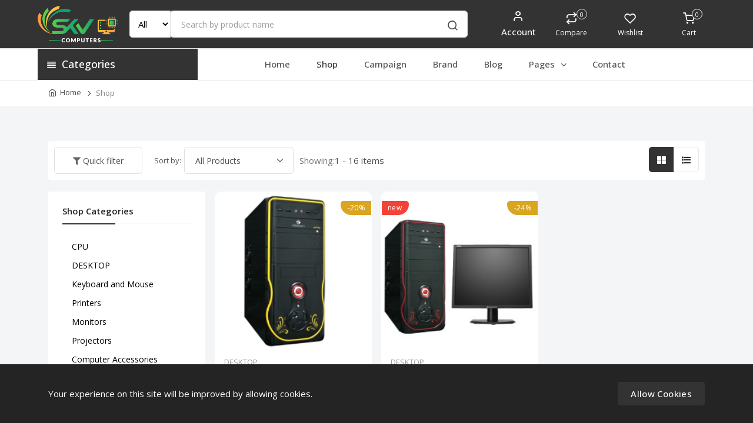

--- FILE ---
content_type: text/html; charset=UTF-8
request_url: https://wesellcomputer.com/catalog?subcategory=AESSEMBLED-
body_size: 18978
content:
<!DOCTYPE html>
<html lang="en">

<head>
    <meta charset="utf-8">
        <title>We Sell Computers -    Products
</title>
    
    <!-- SEO Meta Tags-->



    <meta name="keywords" content="Lorem,ipsum,dolor,amet">
<meta name="description" content="Skvcomputers - Multipurpose eCommerce  Shopping Platform Contrary to popular belief, Lorem Ipsum is not simply random text. It has roots in a piece of classical Latin literature from 45 BC, making it over .">
    <meta name="author" content="We Sell Computers">
    <meta name="distribution" content="web">
    <!-- Mobile Specific Meta Tag-->
    <meta name="viewport" content="width=device-width, initial-scale=1.0, maximum-scale=1.0, user-scalable=no">

    <!-- Favicon Icons-->
    <link rel="icon" type="image/png" href="https://wesellcomputer.com/assets/images/1684912512Asset 7@2x-8.png">
    <link rel="apple-touch-icon" href="https://wesellcomputer.com/assets/images/1684912512Asset 7@2x-8.png">
    <link rel="apple-touch-icon" sizes="152x152" href="https://wesellcomputer.com/assets/images/1684912512Asset 7@2x-8.png">
    <link rel="apple-touch-icon" sizes="180x180" href="https://wesellcomputer.com/assets/images/1684912512Asset 7@2x-8.png">
    <link rel="apple-touch-icon" sizes="167x167" href="https://wesellcomputer.com/assets/images/1684912512Asset 7@2x-8.png">
    <!-- Vendor Styles including: Bootstrap, Font Icons, Plugins, etc.-->
    <link rel="stylesheet" media="screen" href="https://wesellcomputer.com/assets/front/css/plugins.min.css">

    
    <link id="mainStyles" rel="stylesheet" media="screen" href="https://wesellcomputer.com/assets/front/css/styles.min.css">

    <link id="mainStyles" rel="stylesheet" media="screen" href="https://wesellcomputer.com/assets/front/css/responsive.css">
    <!-- Color css -->
    <link href="https://wesellcomputer.com/assets/front/css/color.php?primary_color=333333" rel="stylesheet">

    <!-- Modernizr-->
    <script src="https://wesellcomputer.com/assets/front/js/modernizr.min.js"></script>

        <style>
    
    </style>
    
        

    
        <!-- Google tag (gtag.js) -->
<script async src="https://www.googletagmanager.com/gtag/js?id=G-0STTDQ1ZS6">
</script>
<script>
  window.dataLayer = window.dataLayer || [];
  function gtag(){dataLayer.push(arguments);}
  gtag('js', new Date());

  gtag('config', 'G-0STTDQ1ZS6');
</script>

<!-- Google tag (gtag.js) -->
<script async src="https://www.googletagmanager.com/gtag/js?id=AW-11428688259"></script>
<script>
  window.dataLayer = window.dataLayer || [];
  function gtag(){dataLayer.push(arguments);}
  gtag('js', new Date());

  gtag('config', 'AW-11428688259');
</script>

<!-- Event snippet for Phone call lead conversion page -->
<script>
  gtag('event', 'conversion', {'send_to': 'AW-11428688259/gPrLCLjjzqcZEIPjz8kq'});
</script>

<!-- Google tag (gtag.js) --> <script async src="https://www.googletagmanager.com/gtag/js?id=AW-11428688259"></script> <script> window.dataLayer = window.dataLayer || []; function gtag(){dataLayer.push(arguments);} gtag('js', new Date()); gtag('config', 'AW-11428688259'); </script>

<!-- Event snippet for Phone call lead conversion page --> <script> gtag('event', 'conversion', {'send_to': 'AW-11428688259/gPrLCLjjzqcZEIPjz8kq'}); </script>

<script async custom-element="amp-analytics" src="https://cdn.ampproject.org/v0/amp-analytics-0.1.js"></script>

<!-- Google tag (gtag.js) --> <amp-analytics type="gtag" data-credentials="include"> <script type="application/json"> { "vars": { "gtag_id": "AW-11428688259", "config": { "AW-11428688259": { "groups": "default" } } }, "triggers": { } } </script> </amp-analytics>
        

    
        

</head>
<!-- Body-->

<body class="
body_theme4
">
    
    <!-- Preloader Start -->
    
    <!-- Preloader endif -->
    

    <!-- Header-->
    <header class="site-header navbar-sticky">
        <div class="menu-top-area topbar">
            <!-- Topbar-->

            <div class="containers">
                <div class="row">
                    <div class="col-lg-12">
                        <div class="d-flex justify-content-between align-items-center">
                            <!-- Logo-->
                            <div class="site-branding"><a class="site-logo align-content-center" href="https://wesellcomputer.com"><img src="https://wesellcomputer.com/assets/images/1685105026logo.png" alt="We Sell Computers"></a></div>
                            <!-- Search / Categories-->
                            <div class="search-box-wrap d-none d-lg-block d-flex align-content-center">
                                <div class="search-box-inner align-self-center">
                                    <div class="search-box d-flex">
                                        <select name="category" id="category_select" class="categoris">
                                            <option value="">All</option>
                                                                                        <option value="Computer-Accessories">Computer Accessories</option>
                                                                                        <option value="Keyboard-and-Mouse">Keyboard and Mouse</option>
                                                                                        <option value="Printers">Printers</option>
                                                                                        <option value="Projectors">Projectors</option>
                                                                                        <option value="Monitors">Monitors</option>
                                                                                        <option value="Workstations">Workstations</option>
                                                                                        <option value="Servers">Servers</option>
                                                                                        <option value="Laptop">Laptop</option>
                                                                                        <option value="CPU">CPU</option>
                                                                                        <option value="DESKTOP">DESKTOP</option>
                                                                                    </select>
                                        <form class="input-group" id="header_search_form" action="https://wesellcomputer.com/catalog" method="get">
                                            <input type="hidden" name="category" value="" id="search__category">
                                            <span class="input-group-btn">
                                                <button type="submit"><i class="icon-search"></i></button>
                                            </span>
                                            <input class="form-control" type="text" data-target="https://wesellcomputer.com/search/suggest" onclick="on()" id="__product__search" name="search" placeholder="Search by product name">
                                            <div class="serch-result d-none">
                                                
                                            </div>
                                        </form>
                                    </div>
                                </div>
                                <span class="d-block d-lg-none close-m-serch"><i class="icon-x"></i></span>
                            </div>
                            <!-- Toolbar-->
                            <div class="toolbar d-flex align-items-center text-center">
                                <div class="toolbar-item close-m-serch visible-on-mobile"><a href="#">
                                        <div>
                                            <i class="icon-search"></i>
                                        </div>
                                    </a>
                                </div>



                                <div class="toolbar-item visible-on-mobile mobile-menu-toggle"><a href="#">
                                        <div><i class="icon-menu"></i><span class="text-label">Menu</span></div>
                                    </a>
                                </div>
                                <div class="toolbar-item hidden-on-mobile">
                                    <div class="t-h-dropdown  ">
                                        <div class="toolbar-item ">

                                            <div class="login-register ">
                                                                                                <a class=" " href="https://wesellcomputer.com/user/login"><i class="icon-user pr-2"></i>
                                                    <span class="d-lg-block d-none">Account</span>
                                                </a>
                                                                                            </div>
                                        </div>
                                        <div class="t-h-dropdown-menu login_sic">
                                            <div class="toolbar-items   mt-2">

                                                <a class="track-link" href="https://wesellcomputer.com/track/order">
                                                    <div class="d-flex"><span class="currency-icon"> <i class="icon-map-pin"></i></span><span class="text-labelsz">Track Order</span></div>
                                                </a>


                                            </div>

                                            <div class="toolbar-item mt-2 ">
                                                <div class="t-h-dropdown curen_drop">
                                                    <a class="main-link text-dark" href="#">
                                                        <div class="d-flex"><span class="currency-icon"><i class=" fa fa-coins"></i></span><span class="text-labelsz">Currency<i class="icon-chevron-down"></i></span></div>
                                                    </a>
                                                    <div class="t-h-dropdown-menus">
                                                                                                                <a class="" href="https://wesellcomputer.com/set/currency/1"><i class="icon-chevron-right pr-2"></i>USD</a>
                                                                                                                <a class="" href="https://wesellcomputer.com/set/currency/6"><i class="icon-chevron-right pr-2"></i>EUR</a>
                                                                                                                <a class="active" href="https://wesellcomputer.com/set/currency/7"><i class="icon-chevron-right pr-2"></i>INR</a>
                                                                                                                <a class="" href="https://wesellcomputer.com/set/currency/8"><i class="icon-chevron-right pr-2"></i>BDT</a>
                                                                                                                <a class="" href="https://wesellcomputer.com/set/currency/9"><i class="icon-chevron-right pr-2"></i>NGN</a>
                                                                                                            </div>
                                                </div>

                                            </div>
                                        </div>
                                    </div>
                                </div>
                                <div class="toolbar-item hidden-on-mobile"><a href="https://wesellcomputer.com/compare/products">
                                        <div><span class="compare-icon"><i class="icon-repeat"></i><span class="count-label compare_count">0</span></span><span class="text-label">Compare</span></div>
                                    </a>
                                </div>
                                                                <div class="toolbar-item hidden-on-mobile"><a href="https://wesellcomputer.com/user/wishlists">
                                        <div><span class="compare-icon"><i class="icon-heart"></i></span><span class="text-label">Wishlist</span></div>
                                    </a>
                                </div>
                                                                <div class="t-h-dropdown d-lg-none">
                                    <div class="toolbar-item ">

                                        <div class="login-register ">
                                                                                        <a class="  
                                            " href="https://wesellcomputer.com/user/login"><i class="icon-user pr-2"></i>
                                                <span class="d-lg-block d-none">Account</span>
                                            </a>
                                                                                    </div>
                                    </div>
                                    <div class="t-h-dropdown-menu login_sic">
                                        <div class="toolbar-item pt-4 mt-2"><a href="https://wesellcomputer.com/compare/products">
                                                <div class="d-flex "><span class="compare-icon"><i class="icon-repeat"></i><span class="count-label compare_count">0</span></span><span class="text-labels">Compare</span></div>
                                            </a>
                                        </div>
                                                                                <div class="toolbar-item pt-4 mt-2 "><a href="https://wesellcomputer.com/user/wishlists">
                                                <div class="d-flex"><span class="compare-icon"><i class="icon-heart"></i></span><span class="text-labels">Wishlist</span></div>
                                            </a>
                                        </div>
                                        
                                        <div class="toolbar-items mt-2">

                                            <a class="track-link" href="https://wesellcomputer.com/track/order">
                                                <div class="d-flex"><span class="currency-icon"> <i class="icon-map-pin"></i></span><span class="text-labelsz">Track Order</span></div>
                                            </a>


                                        </div>
                                        <div class="toolbar-item mt-2">

                                            <div class="t-h-dropdown curen_drop">
                                                <a class="main-link text-dark" href="#">
                                                    <div class="d-flex"><span class="currency-icon"><i class=" fa fa-coins"></i></span><span class="text-labelsz">Currency<i class="icon-chevron-down"></i></span></div>
                                                </a>
                                                <div class="t-h-dropdown-menus">
                                                                                                        <a class="" href="https://wesellcomputer.com/set/currency/1"><i class="icon-chevron-right pr-2"></i>USD</a>
                                                                                                        <a class="" href="https://wesellcomputer.com/set/currency/6"><i class="icon-chevron-right pr-2"></i>EUR</a>
                                                                                                        <a class="active" href="https://wesellcomputer.com/set/currency/7"><i class="icon-chevron-right pr-2"></i>INR</a>
                                                                                                        <a class="" href="https://wesellcomputer.com/set/currency/8"><i class="icon-chevron-right pr-2"></i>BDT</a>
                                                                                                        <a class="" href="https://wesellcomputer.com/set/currency/9"><i class="icon-chevron-right pr-2"></i>NGN</a>
                                                                                                    </div>
                                            </div>

                                        </div>
                                    </div>
                                </div>
                                <div class="toolbar-item"><a href="https://wesellcomputer.com/cart">
                                        <div><span class="cart-icon"><i class="icon-shopping-cart"></i><span class="count-label cart_count">0 </span></span><span class="text-label">Cart</span></div>
                                    </a>
                                    <div class="toolbar-dropdown cart-dropdown widget-cart  cart_view_header" id="header_cart_load" data-target="https://wesellcomputer.com/header/cart/load">
                                        Cart empty
  </div>
                                    </div>
                                </div>


                                <!-- Mobile Menu-->
                                <div class="mobile-menu">
                                    <!-- Slideable (Mobile) Menu-->
                                    <div class="mm-heading-area">
                                        <h4>Navigation</h4>
                                        <div class="toolbar-item visible-on-mobile mobile-menu-toggle mm-t-two">
                                            <a href="#">
                                                <div> <i class="icon-x"></i></div>
                                            </a>
                                        </div>
                                    </div>
                                    <ul class="nav nav-tabs" role="tablist">
                                        <li class="nav-item" role="presentation99">
                                            <span class="active" id="mmenu-tab" data-bs-toggle="tab" data-bs-target="#mmenu" role="tab" aria-controls="mmenu" aria-selected="true">Menu</span>
                                        </li>
                                        <li class="nav-item" role="presentation99">
                                            <span class="" id="mcat-tab" data-bs-toggle="tab" data-bs-target="#mcat" role="tab" aria-controls="mcat" aria-selected="false">Category</span>
                                        </li>

                                    </ul>
                                    <div class="tab-content p-0">
                                        <div class="tab-pane fade show active" id="mmenu" role="tabpanel" aria-labelledby="mmenu-tab">
                                            <nav class="slideable-menu">
                                                <ul>
                                                    <li class=""><a href="https://wesellcomputer.com"><i class="icon-chevron-right"></i>Home</a></li>
                                                                                                        <li class="active"><a href="https://wesellcomputer.com/catalog"><i class="icon-chevron-right"></i>Shop</a></li>
                                                                                                                                                            <li class=""><a href="https://wesellcomputer.com/campaign/products"><i class="icon-chevron-right"></i>Campaign</a></li>
                                                                                                                                                            <li class=""><a href="https://wesellcomputer.com/brands"><i class="icon-chevron-right"></i>Brand</a></li>
                                                    
                                                                                                        <li class=""><a href="https://wesellcomputer.com/blog"><i class="icon-chevron-right"></i>Blog</a></li>
                                                                                                        <li class="t-h-dropdown">
                                                        <a class="" href="#"><i class="icon-chevron-right"></i>Pages <i class="icon-chevron-down"></i></a>
                                                        <div class="t-h-dropdown-menu">
                                                                                                                        <a class="" href="https://wesellcomputer.com/faq"><i class="icon-chevron-right pr-2"></i>Faq</a>
                                                                                                                                                                                    <a class=" " href="https://wesellcomputer.com/about-us"><i class="icon-chevron-right pr-2"></i>About Us</a>
                                                                                                                        <a class=" " href="https://wesellcomputer.com/privacy-policy"><i class="icon-chevron-right pr-2"></i>Privacy Policy</a>
                                                                                                                        <a class=" " href="https://wesellcomputer.com/terms-and-service"><i class="icon-chevron-right pr-2"></i>Terms &amp; Service</a>
                                                                                                                        <a class=" " href="https://wesellcomputer.com/return-policy"><i class="icon-chevron-right pr-2"></i>Return Policy</a>
                                                                                                                        <a class=" " href="https://wesellcomputer.com/How-It-Works"><i class="icon-chevron-right pr-2"></i>How It Works</a>
                                                                                                                    </div>
                                                    </li>

                                                                                                        <li class=""><a href="https://wesellcomputer.com/contact"><i class="icon-chevron-right"></i>Contact</a></li>
                                                                                                    </ul>
                                            </nav>
                                        </div>
                                        <div class="tab-pane fade" id="mcat" role="tabpanel" aria-labelledby="mcat-tab">
                                            <nav class="slideable-menu">
                                                <div class="widget-categories mobile-cat">
    <ul id="category_list">
                <li class="has-children">
            <a class="category_search" href="https://wesellcomputer.com/catalog?category=CPU">CPU
                                    <span><i class="icon-chevron-down"></i></span>
                            </a>
            <ul id="subcategory_list">
                                <li class="">
                    <a class="subcategory" href="https://wesellcomputer.com/catalog?subcategory=HP">HP</a>
                    <ul id="childcategory_list">
                                                <li class="">
                            <a class="childcategory" href="https://wesellcomputer.com/catalog?childcategory=HP-EliteDesk-705-G2-MT-CPU">HP EliteDesk 705 G2 MT CPU</a>
                        </li>
                                                <li class="">
                            <a class="childcategory" href="https://wesellcomputer.com/catalog?childcategory=HP-280-G2-CPU">HP 280 G2 CPU</a>
                        </li>
                                                <li class="">
                            <a class="childcategory" href="https://wesellcomputer.com/catalog?childcategory=HP-COMPAQ-PRO-6305-CPU">HP COMPAQ PRO 6305 CPU</a>
                        </li>
                                                <li class="">
                            <a class="childcategory" href="https://wesellcomputer.com/catalog?childcategory=HP-COMPAQ-PRO-6005-CPU">HP COMPAQ PRO 6005 CPU</a>
                        </li>
                                                <li class="">
                            <a class="childcategory" href="https://wesellcomputer.com/catalog?childcategory=HP-Elite-6200-CPU">HP Elite 6200 CPU</a>
                        </li>
                                                <li class="">
                            <a class="childcategory" href="https://wesellcomputer.com/catalog?childcategory=HP-Elite-6300-CPU">HP Elite 6300 CPU</a>
                        </li>
                                                <li class="">
                            <a class="childcategory" href="https://wesellcomputer.com/catalog?childcategory=HP-Elite-8100-CPU">HP Elite 8100 CPU</a>
                        </li>
                                                <li class="">
                            <a class="childcategory" href="https://wesellcomputer.com/catalog?childcategory=HP-Elite-8200-CPU">HP Elite 8200 CPU</a>
                        </li>
                                                <li class="">
                            <a class="childcategory" href="https://wesellcomputer.com/catalog?childcategory=-HP-Elite-8300-CPU">HP Elite 8300 CPU</a>
                        </li>
                                                <li class="">
                            <a class="childcategory" href="https://wesellcomputer.com/catalog?childcategory=HP-280-G1-DESKTOP">HP 280 G1 DESKTOP</a>
                        </li>
                                            </ul>
                </li>
                                <li class="">
                    <a class="subcategory" href="https://wesellcomputer.com/catalog?subcategory=LENOVO">LENOVO</a>
                    <ul id="childcategory_list">
                                                <li class="">
                            <a class="childcategory" href="https://wesellcomputer.com/catalog?childcategory=LENOVO-M71-CPU">LENOVO M71 CPU</a>
                        </li>
                                                <li class="">
                            <a class="childcategory" href="https://wesellcomputer.com/catalog?childcategory=LENOVO-M72-CPU">LENOVO M72 CPU</a>
                        </li>
                                                <li class="">
                            <a class="childcategory" href="https://wesellcomputer.com/catalog?childcategory=LENOVO-M73-CPU">LENOVO M73 CPU</a>
                        </li>
                                                <li class="">
                            <a class="childcategory" href="https://wesellcomputer.com/catalog?childcategory=LENOVO-M73-CPU---i5-Processor">LENOVO M73 CPU - i5 Processor</a>
                        </li>
                                                <li class="">
                            <a class="childcategory" href="https://wesellcomputer.com/catalog?childcategory=LENOVO-M700-CPU">LENOVO M700 CPU</a>
                        </li>
                                            </ul>
                </li>
                                <li class="">
                    <a class="subcategory" href="https://wesellcomputer.com/catalog?subcategory=DELL">DELL</a>
                    <ul id="childcategory_list">
                                                <li class="">
                            <a class="childcategory" href="https://wesellcomputer.com/catalog?childcategory=DELL--VOSTRO-280-CPU">DELL  VOSTRO 280 CPU</a>
                        </li>
                                                <li class="">
                            <a class="childcategory" href="https://wesellcomputer.com/catalog?childcategory=DELL-380-OPTIPLEX-CPU">DELL 380 OPTIPLEX CPU</a>
                        </li>
                                                <li class="">
                            <a class="childcategory" href="https://wesellcomputer.com/catalog?childcategory=DELL-OPTIPLEX-390-CPU">DELL OPTIPLEX 390 CPU</a>
                        </li>
                                                <li class="">
                            <a class="childcategory" href="https://wesellcomputer.com/catalog?childcategory=DELL-OPTIPLEX-790-CPU">DELL OPTIPLEX 790 CPU</a>
                        </li>
                                                <li class="">
                            <a class="childcategory" href="https://wesellcomputer.com/catalog?childcategory=DELL-OPTIPLEX-3010-CPU">DELL OPTIPLEX 3010 CPU</a>
                        </li>
                                                <li class="">
                            <a class="childcategory" href="https://wesellcomputer.com/catalog?childcategory=DELL-OPTIPLEX-3040-CPU">DELL OPTIPLEX 3040 CPU</a>
                        </li>
                                                <li class="">
                            <a class="childcategory" href="https://wesellcomputer.com/catalog?childcategory=DELL-OPTIPLEX-3046-CPU">DELL OPTIPLEX 3046 CPU</a>
                        </li>
                                                <li class="">
                            <a class="childcategory" href="https://wesellcomputer.com/catalog?childcategory=DELL-OPTIPLEX-3050-CPU">DELL OPTIPLEX 3050 CPU</a>
                        </li>
                                                <li class="">
                            <a class="childcategory" href="https://wesellcomputer.com/catalog?childcategory=DELL-OPTIPLEX-3020-CPU">DELL OPTIPLEX 3020 CPU</a>
                        </li>
                                                <li class="">
                            <a class="childcategory" href="https://wesellcomputer.com/catalog?childcategory=DELL-3020-OPTIPLEX--CPU">DELL 3020 OPTIPLEX  CPU</a>
                        </li>
                                                <li class="">
                            <a class="childcategory" href="https://wesellcomputer.com/catalog?childcategory=DELL-OPTIPLEX-3020-SFF-CPU">DELL OPTIPLEX 3020 SFF CPU</a>
                        </li>
                                                <li class="">
                            <a class="childcategory" href="https://wesellcomputer.com/catalog?childcategory=DELL-3046-OPTIPLEX-CPU">DELL 3046  OPTIPLEX CPU</a>
                        </li>
                                                <li class="">
                            <a class="childcategory" href="https://wesellcomputer.com/catalog?childcategory=DELL-790-OPTIPLEX-CPU">DELL  790  OPTIPLEX CPU</a>
                        </li>
                                            </ul>
                </li>
                                <li class="">
                    <a class="subcategory" href="https://wesellcomputer.com/catalog?subcategory=ACER">ACER</a>
                    <ul id="childcategory_list">
                                                <li class="">
                            <a class="childcategory" href="https://wesellcomputer.com/catalog?childcategory=ACER-M200-VERITON-CPU">ACER M200 VERITON CPU</a>
                        </li>
                                                <li class="">
                            <a class="childcategory" href="https://wesellcomputer.com/catalog?childcategory=ACER-VERITON-CPU">ACER VERITON CPU</a>
                        </li>
                                            </ul>
                </li>
                                <li class="">
                    <a class="subcategory" href="https://wesellcomputer.com/catalog?subcategory=AESSEMBLED">AESSEMBLED</a>
                    <ul id="childcategory_list">
                                                <li class="">
                            <a class="childcategory" href="https://wesellcomputer.com/catalog?childcategory=AESSEMBLED-ZEBRONIC-CPU">AESSEMBLED ZEBRONIC CPU</a>
                        </li>
                                                <li class="">
                            <a class="childcategory" href="https://wesellcomputer.com/catalog?childcategory=AESSEMBLED-ZEBRONICS-CPU">AESSEMBLED ZEBRONICS CPU</a>
                        </li>
                                            </ul>
                </li>
                            </ul>
          </li>
                <li class="has-children">
            <a class="category_search" href="https://wesellcomputer.com/catalog?category=DESKTOP">DESKTOP
                                    <span><i class="icon-chevron-down"></i></span>
                            </a>
            <ul id="subcategory_list">
                                <li class="">
                    <a class="subcategory" href="https://wesellcomputer.com/catalog?subcategory=LENOVO">LENOVO</a>
                    <ul id="childcategory_list">
                                                <li class="">
                            <a class="childcategory" href="https://wesellcomputer.com/catalog?childcategory=LENOVO-DESKTOP">LENOVO DESKTOP</a>
                        </li>
                                                <li class="">
                            <a class="childcategory" href="https://wesellcomputer.com/catalog?childcategory=LENOVO-P500-WORKSTATION-DESKTOP">LENOVO P500 WORKSTATION DESKTOP</a>
                        </li>
                                                <li class="">
                            <a class="childcategory" href="https://wesellcomputer.com/catalog?childcategory=LENOVO-M73-DESKTOP">LENOVO M73 DESKTOP</a>
                        </li>
                                                <li class="">
                            <a class="childcategory" href="https://wesellcomputer.com/catalog?childcategory=LENOVO-M73-DESKTOP-I3">LENOVO M73 DESKTOP I3</a>
                        </li>
                                            </ul>
                </li>
                                <li class="">
                    <a class="subcategory" href="https://wesellcomputer.com/catalog?subcategory=HP">HP</a>
                    <ul id="childcategory_list">
                                                <li class="">
                            <a class="childcategory" href="https://wesellcomputer.com/catalog?childcategory=HP-8100-DESKTOP">HP 8100 DESKTOP</a>
                        </li>
                                                <li class="">
                            <a class="childcategory" href="https://wesellcomputer.com/catalog?childcategory=HP-Elite-8200-DESKTOP">HP Elite 8200 DESKTOP</a>
                        </li>
                                                <li class="">
                            <a class="childcategory" href="https://wesellcomputer.com/catalog?childcategory=HP-705-G2-MT-DESKTOP">HP 705 G2 MT DESKTOP</a>
                        </li>
                                            </ul>
                </li>
                                <li class="">
                    <a class="subcategory" href="https://wesellcomputer.com/catalog?subcategory=ACER">ACER</a>
                    <ul id="childcategory_list">
                                                <li class="">
                            <a class="childcategory" href="https://wesellcomputer.com/catalog?childcategory=ACER-M200-VERITON-DESKTOP">ACER M200 VERITON DESKTOP</a>
                        </li>
                                            </ul>
                </li>
                                <li class="">
                    <a class="subcategory" href="https://wesellcomputer.com/catalog?subcategory=AESSEMBLED-">AESSEMBLED</a>
                    <ul id="childcategory_list">
                                                <li class="">
                            <a class="childcategory" href="https://wesellcomputer.com/catalog?childcategory=AESSEMBLED-DESKTOP">AESSEMBLED DESKTOP</a>
                        </li>
                                                <li class="">
                            <a class="childcategory" href="https://wesellcomputer.com/catalog?childcategory=AESSEMBLED-ZEBRONICS-DESKTOP">AESSEMBLED ZEBRONICS DESKTOP</a>
                        </li>
                                            </ul>
                </li>
                                <li class="">
                    <a class="subcategory" href="https://wesellcomputer.com/catalog?subcategory=DELL">DELL</a>
                    <ul id="childcategory_list">
                                                <li class="">
                            <a class="childcategory" href="https://wesellcomputer.com/catalog?childcategory=DELL-280-VOSTRO-DESKTOP">DELL 280 VOSTRO DESKTOP</a>
                        </li>
                                                <li class="">
                            <a class="childcategory" href="https://wesellcomputer.com/catalog?childcategory=DELL-OPTIPLEX-3050-DESKTOP">DELL OPTIPLEX 3050 DESKTOP</a>
                        </li>
                                                <li class="">
                            <a class="childcategory" href="https://wesellcomputer.com/catalog?childcategory=DELL-380-OPTIPLEX-DESKTOP">DELL 380 OPTIPLEX DESKTOP</a>
                        </li>
                                                <li class="">
                            <a class="childcategory" href="https://wesellcomputer.com/catalog?childcategory=DELL-3046-OPTIPLEX-DESKTOP">DELL 3046 OPTIPLEX DESKTOP</a>
                        </li>
                                                <li class="">
                            <a class="childcategory" href="https://wesellcomputer.com/catalog?childcategory=DELL-OPTIPLEX-390-DESKTOP">DELL OPTIPLEX 390 DESKTOP</a>
                        </li>
                                                <li class="">
                            <a class="childcategory" href="https://wesellcomputer.com/catalog?childcategory=DELL-OPTIPLEX-3046-DESKTOP">DELL OPTIPLEX 3046 DESKTOP</a>
                        </li>
                                                <li class="">
                            <a class="childcategory" href="https://wesellcomputer.com/catalog?childcategory=DELL-OPTIPLEX-3040-DESKTOP">DELL OPTIPLEX 3040 DESKTOP</a>
                        </li>
                                                <li class="">
                            <a class="childcategory" href="https://wesellcomputer.com/catalog?childcategory=DELL-3020-OPTIPLEX-DESKTOP">DELL 3020 OPTIPLEX DESKTOP</a>
                        </li>
                                                <li class="">
                            <a class="childcategory" href="https://wesellcomputer.com/catalog?childcategory=DELL-OPTIPLEX-3020-SFF-DESKTOP">DELL OPTIPLEX 3020 SFF DESKTOP</a>
                        </li>
                                                <li class="">
                            <a class="childcategory" href="https://wesellcomputer.com/catalog?childcategory=DELL-OPTIPLEX-790-DESKTOP">DELL OPTIPLEX 790 DESKTOP</a>
                        </li>
                                            </ul>
                </li>
                            </ul>
          </li>
                <li class="has-children">
            <a class="category_search" href="https://wesellcomputer.com/catalog?category=Keyboard-and-Mouse">Keyboard and Mouse
                                    <span><i class="icon-chevron-down"></i></span>
                            </a>
            <ul id="subcategory_list">
                                <li class="">
                    <a class="subcategory" href="https://wesellcomputer.com/catalog?subcategory=ACER">ACER</a>
                    <ul id="childcategory_list">
                                                <li class="">
                            <a class="childcategory" href="https://wesellcomputer.com/catalog?childcategory=ACER-WIRED-KEYBOARD-AND-MOUSE">ACER WIRED KEYBOARD AND MOUSE</a>
                        </li>
                                            </ul>
                </li>
                                <li class="">
                    <a class="subcategory" href="https://wesellcomputer.com/catalog?subcategory=LENOVO">LENOVO</a>
                    <ul id="childcategory_list">
                                                <li class="">
                            <a class="childcategory" href="https://wesellcomputer.com/catalog?childcategory=LENOVO-KEYBOARD-AND-MOUSE">LENOVO KEYBOARD AND MOUSE</a>
                        </li>
                                            </ul>
                </li>
                                <li class="">
                    <a class="subcategory" href="https://wesellcomputer.com/catalog?subcategory=DELL">DELL</a>
                    <ul id="childcategory_list">
                                                <li class="">
                            <a class="childcategory" href="https://wesellcomputer.com/catalog?childcategory=DELL-WIRED-KEYBOARD-AND-MOUSE">DELL WIRED KEYBOARD AND MOUSE</a>
                        </li>
                                            </ul>
                </li>
                                <li class="">
                    <a class="subcategory" href="https://wesellcomputer.com/catalog?subcategory=HP">HP</a>
                    <ul id="childcategory_list">
                                                <li class="">
                            <a class="childcategory" href="https://wesellcomputer.com/catalog?childcategory=HP-WIRED-KEYBOARD-AND-MOUSE">HP WIRED KEYBOARD AND MOUSE</a>
                        </li>
                                            </ul>
                </li>
                                <li class="">
                    <a class="subcategory" href="https://wesellcomputer.com/catalog?subcategory=Zebronic">Zebronic</a>
                    <ul id="childcategory_list">
                                                <li class="">
                            <a class="childcategory" href="https://wesellcomputer.com/catalog?childcategory=ZEBRONIC-WIRED-KEYBOARD-AND-MOUSE">ZEBRONIC WIRED KEYBOARD AND MOUSE</a>
                        </li>
                                            </ul>
                </li>
                            </ul>
          </li>
                <li class="has-children">
            <a class="category_search" href="https://wesellcomputer.com/catalog?category=Printers">Printers
                                    <span><i class="icon-chevron-down"></i></span>
                            </a>
            <ul id="subcategory_list">
                                <li class="">
                    <a class="subcategory" href="https://wesellcomputer.com/catalog?subcategory=Canon">Canon</a>
                    <ul id="childcategory_list">
                                                <li class="">
                            <a class="childcategory" href="https://wesellcomputer.com/catalog?childcategory=Canon-LBP-6018B-Printer">Canon LBP 6018B Printer</a>
                        </li>
                                                <li class="">
                            <a class="childcategory" href="https://wesellcomputer.com/catalog?childcategory=Canon-Image-class-MF-3010-Printer">Canon Image class MF 3010 Printer</a>
                        </li>
                                            </ul>
                </li>
                                <li class="">
                    <a class="subcategory" href="https://wesellcomputer.com/catalog?subcategory=HP">HP</a>
                    <ul id="childcategory_list">
                                                <li class="">
                            <a class="childcategory" href="https://wesellcomputer.com/catalog?childcategory=HP-LaserJet-Pro-M403-Printer">HP LaserJet Pro M403 Printer</a>
                        </li>
                                                <li class="">
                            <a class="childcategory" href="https://wesellcomputer.com/catalog?childcategory=HP-LaserJet-P1007-Laser-Printer">HP LaserJet P1007 Laser Printer</a>
                        </li>
                                                <li class="">
                            <a class="childcategory" href="https://wesellcomputer.com/catalog?childcategory=HP-LaserJet-P1008-Printer">HP LaserJet P1008 Printer</a>
                        </li>
                                                <li class="">
                            <a class="childcategory" href="https://wesellcomputer.com/catalog?childcategory=Hp-Laserjet-Pro-P1106-Printer">Hp Laserjet Pro P1106 Printer</a>
                        </li>
                                                <li class="">
                            <a class="childcategory" href="https://wesellcomputer.com/catalog?childcategory=HP-HotSpot-LaserJet-Pro-M1218nfs-Printer">HP HotSpot LaserJet Pro M1218nfs Printer</a>
                        </li>
                                                <li class="">
                            <a class="childcategory" href="https://wesellcomputer.com/catalog?childcategory=HP-LaserJet-M1136-MFP-Printer">HP LaserJet M1136 MFP Printer</a>
                        </li>
                                                <li class="">
                            <a class="childcategory" href="https://wesellcomputer.com/catalog?childcategory=HP-1020-Plus--Laser-Printer">HP 1020 Plus  Laser Printer</a>
                        </li>
                                                <li class="">
                            <a class="childcategory" href="https://wesellcomputer.com/catalog?childcategory=HP-LaserJet-1022-Printer">HP LaserJet 1022 -Printer</a>
                        </li>
                                                <li class="">
                            <a class="childcategory" href="https://wesellcomputer.com/catalog?childcategory=HP-Laser-Jet-Pro-M1536dnf-Printer">HP Laser Jet Pro M1536dnf Printer</a>
                        </li>
                                                <li class="">
                            <a class="childcategory" href="https://wesellcomputer.com/catalog?childcategory=HP-Laser-Jet-1522nf-Printer">HP Laser Jet 1522nf Printer</a>
                        </li>
                                            </ul>
                </li>
                                <li class="">
                    <a class="subcategory" href="https://wesellcomputer.com/catalog?subcategory=Samsung">Samsung</a>
                    <ul id="childcategory_list">
                                                <li class="">
                            <a class="childcategory" href="https://wesellcomputer.com/catalog?childcategory=Samsung-ML-1866-Printer">Samsung ML-1866 Printer</a>
                        </li>
                                                <li class="">
                            <a class="childcategory" href="https://wesellcomputer.com/catalog?childcategory=SAMSUNG-SCX-3401-Printer">SAMSUNG SCX 3401 Printer</a>
                        </li>
                                                <li class="">
                            <a class="childcategory" href="https://wesellcomputer.com/catalog?childcategory=Samsung-SCX-4521F-Laser-Printer">Samsung SCX-4521F Laser Printer</a>
                        </li>
                                            </ul>
                </li>
                            </ul>
          </li>
                <li class="has-children">
            <a class="category_search" href="https://wesellcomputer.com/catalog?category=Monitors">Monitors
                                    <span><i class="icon-chevron-down"></i></span>
                            </a>
            <ul id="subcategory_list">
                                <li class="">
                    <a class="subcategory" href="https://wesellcomputer.com/catalog?subcategory=DELL">DELL</a>
                    <ul id="childcategory_list">
                                                <li class="">
                            <a class="childcategory" href="https://wesellcomputer.com/catalog?childcategory=DELL-SE2222H-22-Inch-MONITOR">DELL SE2222H 22 Inch MONITOR</a>
                        </li>
                                                <li class="">
                            <a class="childcategory" href="https://wesellcomputer.com/catalog?childcategory=Dell-E153FPB-15-Inch-MONITOR">Dell E153FPB 15 Inch MONITOR</a>
                        </li>
                                                <li class="">
                            <a class="childcategory" href="https://wesellcomputer.com/catalog?childcategory=Dell-E178WFP-17-Inch-MONITOR">Dell E178WFP 17 Inch MONITOR</a>
                        </li>
                                                <li class="">
                            <a class="childcategory" href="https://wesellcomputer.com/catalog?childcategory=DELL-D1918H-19-Inch-MONITOR">DELL D1918H 19 Inch MONITOR</a>
                        </li>
                                                <li class="">
                            <a class="childcategory" href="https://wesellcomputer.com/catalog?childcategory=DELL-D2020H-Wide-20-Inch-MONITOR">DELL D2020H Wide 20 Inch MONITOR</a>
                        </li>
                                            </ul>
                </li>
                                <li class="">
                    <a class="subcategory" href="https://wesellcomputer.com/catalog?subcategory=Samsung">Samsung</a>
                    <ul id="childcategory_list">
                                                <li class="">
                            <a class="childcategory" href="https://wesellcomputer.com/catalog?childcategory=SAMSUNG-TFT--B2030N--20-Inch-MONITOR">SAMSUNG TFT (B2030N) 20 Inch MONITOR</a>
                        </li>
                                            </ul>
                </li>
                                <li class="">
                    <a class="subcategory" href="https://wesellcomputer.com/catalog?subcategory=WIPRO">WIPRO</a>
                    <ul id="childcategory_list">
                                                <li class="">
                            <a class="childcategory" href="https://wesellcomputer.com/catalog?childcategory=WIPRO-WLA180we-19-INCH-MONITOR">WIPRO WLA180we 19 INCH MONITOR</a>
                        </li>
                                                <li class="">
                            <a class="childcategory" href="https://wesellcomputer.com/catalog?childcategory=WIPRO-15-Inch-MONITOR">WIPRO 15 Inch MONITOR</a>
                        </li>
                                            </ul>
                </li>
                                <li class="">
                    <a class="subcategory" href="https://wesellcomputer.com/catalog?subcategory=Fujitsu">Fujitsu</a>
                    <ul id="childcategory_list">
                                            </ul>
                </li>
                                <li class="">
                    <a class="subcategory" href="https://wesellcomputer.com/catalog?subcategory=ACER">ACER</a>
                    <ul id="childcategory_list">
                                                <li class="">
                            <a class="childcategory" href="https://wesellcomputer.com/catalog?childcategory=ACER-V176L-b-17-INCH-MONITOR">ACER V176L b 17 INCH MONITOR</a>
                        </li>
                                                <li class="">
                            <a class="childcategory" href="https://wesellcomputer.com/catalog?childcategory=ACER-V196L-19-INCH-MONITOR">ACER V196L 19 INCH MONITOR</a>
                        </li>
                                                <li class="">
                            <a class="childcategory" href="https://wesellcomputer.com/catalog?childcategory=ACER-V223WL-AJObmd-22-INCH-MONITOR">ACER V223WL AJObmd 22 INCH MONITOR</a>
                        </li>
                                                <li class="">
                            <a class="childcategory" href="https://wesellcomputer.com/catalog?childcategory=ACER-V226WL-20-Inch-MONITOR">ACER V226WL 20 Inch MONITOR</a>
                        </li>
                                            </ul>
                </li>
                                <li class="">
                    <a class="subcategory" href="https://wesellcomputer.com/catalog?subcategory=AOC">AOC</a>
                    <ul id="childcategory_list">
                                                <li class="">
                            <a class="childcategory" href="https://wesellcomputer.com/catalog?childcategory=AOC-919VZ-19-INCH-MONITOR">AOC 919VZ 19 INCH MONITOR</a>
                        </li>
                                            </ul>
                </li>
                                <li class="">
                    <a class="subcategory" href="https://wesellcomputer.com/catalog?subcategory=Fujitsu">Fujitsu</a>
                    <ul id="childcategory_list">
                                                <li class="">
                            <a class="childcategory" href="https://wesellcomputer.com/catalog?childcategory=FUJITSU-B22-8-WE-Neo-22-Inch-MONITOR">FUJITSU B22-8 WE Neo 22 Inch MONITOR</a>
                        </li>
                                            </ul>
                </li>
                                <li class="">
                    <a class="subcategory" href="https://wesellcomputer.com/catalog?subcategory=HP">HP</a>
                    <ul id="childcategory_list">
                                                <li class="">
                            <a class="childcategory" href="https://wesellcomputer.com/catalog?childcategory=HP-L1710-17-Inch-MONITOR">HP L1710 17 Inch MONITOR</a>
                        </li>
                                                <li class="">
                            <a class="childcategory" href="https://wesellcomputer.com/catalog?childcategory=HP-P19A-19-Inch-Square-MONITOR">HP P19A 19 Inch Square MONITOR</a>
                        </li>
                                                <li class="">
                            <a class="childcategory" href="https://wesellcomputer.com/catalog?childcategory=HP-L2208w-22-Inch-MONITOR">HP L2208w 22 Inch MONITOR</a>
                        </li>
                                                <li class="">
                            <a class="childcategory" href="https://wesellcomputer.com/catalog?childcategory=HP-W2072a-20-Inch-Monitor">HP W2072a 20 Inch Monitor</a>
                        </li>
                                            </ul>
                </li>
                                <li class="">
                    <a class="subcategory" href="https://wesellcomputer.com/catalog?subcategory=LENOVO">LENOVO</a>
                    <ul id="childcategory_list">
                                                <li class="">
                            <a class="childcategory" href="https://wesellcomputer.com/catalog?childcategory=Lenovo-ThinkVision-LT1713p-17-Inch-Monitor">Lenovo ThinkVision LT1713p 17 Inch Monitor</a>
                        </li>
                                                <li class="">
                            <a class="childcategory" href="https://wesellcomputer.com/catalog?childcategory=Lenovo-ThinkVision-LT1913p-19-INCH-MONITOR">Lenovo ThinkVision LT1913p 19 INCH MONITOR</a>
                        </li>
                                                <li class="">
                            <a class="childcategory" href="https://wesellcomputer.com/catalog?childcategory=LENOVO-L2062-20-Inch-MONITOR">LENOVO L2062 20 Inch MONITOR</a>
                        </li>
                                                <li class="">
                            <a class="childcategory" href="https://wesellcomputer.com/catalog?childcategory=LENOVO-L22e--IPS--22-INCH-MONITOR">LENOVO L22e (IPS) 22 INCH MONITOR</a>
                        </li>
                                            </ul>
                </li>
                                <li class="">
                    <a class="subcategory" href="https://wesellcomputer.com/catalog?subcategory=Samsung">Samsung</a>
                    <ul id="childcategory_list">
                                                <li class="">
                            <a class="childcategory" href="https://wesellcomputer.com/catalog?childcategory=SAMSUNG-SB420-19-Inch-MONITOR">SAMSUNG SB420 19 Inch MONITOR</a>
                        </li>
                                            </ul>
                </li>
                                <li class="">
                    <a class="subcategory" href="https://wesellcomputer.com/catalog?subcategory=HCL">HCL</a>
                    <ul id="childcategory_list">
                                                <li class="">
                            <a class="childcategory" href="https://wesellcomputer.com/catalog?childcategory=HCL-15-Inch-MONITOR">HCL 15 Inch MONITOR</a>
                        </li>
                                            </ul>
                </li>
                            </ul>
          </li>
                <li class="has-children">
            <a class="category_search" href="https://wesellcomputer.com/catalog?category=Projectors">Projectors
                                    <span><i class="icon-chevron-down"></i></span>
                            </a>
            <ul id="subcategory_list">
                                <li class="">
                    <a class="subcategory" href="https://wesellcomputer.com/catalog?subcategory=BenQ">BenQ</a>
                    <ul id="childcategory_list">
                                            </ul>
                </li>
                                <li class="">
                    <a class="subcategory" href="https://wesellcomputer.com/catalog?subcategory=Epson">Epson</a>
                    <ul id="childcategory_list">
                                                <li class="">
                            <a class="childcategory" href="https://wesellcomputer.com/catalog?childcategory=Epson-EB-X03-H555C-Projector">Epson EB-X03 H555C Projector</a>
                        </li>
                                            </ul>
                </li>
                                <li class="">
                    <a class="subcategory" href="https://wesellcomputer.com/catalog?subcategory=Panasonic">Panasonic</a>
                    <ul id="childcategory_list">
                                                <li class="">
                            <a class="childcategory" href="https://wesellcomputer.com/catalog?childcategory=Panasonic-PT-RCQ80BU-8000-Lumen-WUXGA-Laser-DLP-Projector">Panasonic PT-RCQ80BU 8000-Lumen WUXGA Laser DLP Projector</a>
                        </li>
                                            </ul>
                </li>
                                <li class="">
                    <a class="subcategory" href="https://wesellcomputer.com/catalog?subcategory=SONY">SONY</a>
                    <ul id="childcategory_list">
                                            </ul>
                </li>
                                <li class="">
                    <a class="subcategory" href="https://wesellcomputer.com/catalog?subcategory=LG">LG</a>
                    <ul id="childcategory_list">
                                                <li class="">
                            <a class="childcategory" href="https://wesellcomputer.com/catalog?childcategory=LG-PA70G-Projector">LG PA70G Projector</a>
                        </li>
                                            </ul>
                </li>
                                <li class="">
                    <a class="subcategory" href="https://wesellcomputer.com/catalog?subcategory=ACER">ACER</a>
                    <ul id="childcategory_list">
                                                <li class="">
                            <a class="childcategory" href="https://wesellcomputer.com/catalog?childcategory=Acer-S1286H-Projector">Acer S1286H Projector</a>
                        </li>
                                            </ul>
                </li>
                            </ul>
          </li>
                <li class="has-children">
            <a class="category_search" href="https://wesellcomputer.com/catalog?category=Computer-Accessories">Computer Accessories
                                    <span><i class="icon-chevron-down"></i></span>
                            </a>
            <ul id="subcategory_list">
                                <li class="">
                    <a class="subcategory" href="https://wesellcomputer.com/catalog?subcategory=Ram">Ram</a>
                    <ul id="childcategory_list">
                                                <li class="">
                            <a class="childcategory" href="https://wesellcomputer.com/catalog?childcategory=1GB">1GB</a>
                        </li>
                                                <li class="">
                            <a class="childcategory" href="https://wesellcomputer.com/catalog?childcategory=2GB">2GB</a>
                        </li>
                                                <li class="">
                            <a class="childcategory" href="https://wesellcomputer.com/catalog?childcategory=8GB">8GB</a>
                        </li>
                                                <li class="">
                            <a class="childcategory" href="https://wesellcomputer.com/catalog?childcategory=4GB">4GB</a>
                        </li>
                                            </ul>
                </li>
                                <li class="">
                    <a class="subcategory" href="https://wesellcomputer.com/catalog?subcategory=Hard-Disk-For-Deskop">Hard Disk For Deskop</a>
                    <ul id="childcategory_list">
                                                <li class="">
                            <a class="childcategory" href="https://wesellcomputer.com/catalog?childcategory=Seagate-250-GB">Seagate 250 GB</a>
                        </li>
                                                <li class="">
                            <a class="childcategory" href="https://wesellcomputer.com/catalog?childcategory=Seagate-500-GB">Seagate 500 GB</a>
                        </li>
                                                <li class="">
                            <a class="childcategory" href="https://wesellcomputer.com/catalog?childcategory=Seagate-1-TB">Seagate 1 TB</a>
                        </li>
                                                <li class="">
                            <a class="childcategory" href="https://wesellcomputer.com/catalog?childcategory=Seagate-160-GB">Seagate 160 GB</a>
                        </li>
                                                <li class="">
                            <a class="childcategory" href="https://wesellcomputer.com/catalog?childcategory=WD-160-GB-Hard-Disk">WD 160 GB Hard Disk</a>
                        </li>
                                                <li class="">
                            <a class="childcategory" href="https://wesellcomputer.com/catalog?childcategory=WD-500-GB-Hard-Disk">WD 500 GB Hard Disk</a>
                        </li>
                                                <li class="">
                            <a class="childcategory" href="https://wesellcomputer.com/catalog?childcategory=WD-320-GB-Hard-Disk">WD 320 GB Hard Disk</a>
                        </li>
                                                <li class="">
                            <a class="childcategory" href="https://wesellcomputer.com/catalog?childcategory=WD-80-GB-Hard-Disk">WD 80 GB Hard Disk</a>
                        </li>
                                            </ul>
                </li>
                                <li class="">
                    <a class="subcategory" href="https://wesellcomputer.com/catalog?subcategory=Mother-Board">Mother Board</a>
                    <ul id="childcategory_list">
                                                <li class="">
                            <a class="childcategory" href="https://wesellcomputer.com/catalog?childcategory=ACER-H81-MOHTERBOARD">ACER H81 MOHTERBOARD</a>
                        </li>
                                                <li class="">
                            <a class="childcategory" href="https://wesellcomputer.com/catalog?childcategory=GIGABYTE-B85M-MOHTERBOARD">GIGABYTE B85M MOHTERBOARD</a>
                        </li>
                                                <li class="">
                            <a class="childcategory" href="https://wesellcomputer.com/catalog?childcategory=ASUS-H110-MOTHERBOARD">ASUS H110 MOTHERBOARD</a>
                        </li>
                                                <li class="">
                            <a class="childcategory" href="https://wesellcomputer.com/catalog?childcategory=FOXCONN-H61-MOTHERBOARD">FOXCONN H61 MOTHERBOARD</a>
                        </li>
                                                <li class="">
                            <a class="childcategory" href="https://wesellcomputer.com/catalog?childcategory=GIGABYTE-H81-MOHTERBOARD">GIGABYTE H81 MOHTERBOARD</a>
                        </li>
                                                <li class="">
                            <a class="childcategory" href="https://wesellcomputer.com/catalog?childcategory=GIGABYTE-H110-MOHTERBOARD">GIGABYTE H110 MOHTERBOARD</a>
                        </li>
                                                <li class="">
                            <a class="childcategory" href="https://wesellcomputer.com/catalog?childcategory=GIGABYTE-41-DDR3-MOHTERBOARD">GIGABYTE 41-DDR3 MOHTERBOARD</a>
                        </li>
                                                <li class="">
                            <a class="childcategory" href="https://wesellcomputer.com/catalog?childcategory=MSI-H110-M-PRO-PLUS-MOTHERBOARD">MSI-H110 M PRO PLUS MOTHERBOARD</a>
                        </li>
                                                <li class="">
                            <a class="childcategory" href="https://wesellcomputer.com/catalog?childcategory=NARMATHA-33-DDR-2-MOTHERBOARD">NARMATHA 33 DDR 2 MOTHERBOARD</a>
                        </li>
                                                <li class="">
                            <a class="childcategory" href="https://wesellcomputer.com/catalog?childcategory=MSI-945-DDR2-MOTHERBOARD">MSI 945 DDR2 MOTHERBOARD</a>
                        </li>
                                                <li class="">
                            <a class="childcategory" href="https://wesellcomputer.com/catalog?childcategory=ECS-AMD-FM2-MOTHERBOARD">ECS AMD FM2 MOTHERBOARD</a>
                        </li>
                                                <li class="">
                            <a class="childcategory" href="https://wesellcomputer.com/catalog?childcategory=DELL-H81-MOTHERBOARD">DELL H81 MOTHERBOARD</a>
                        </li>
                                                <li class="">
                            <a class="childcategory" href="https://wesellcomputer.com/catalog?childcategory=LENOVO-H81-MOTHERBOARD">LENOVO H81 MOTHERBOARD</a>
                        </li>
                                                <li class="">
                            <a class="childcategory" href="https://wesellcomputer.com/catalog?childcategory=ASRock-N68-VGS3-FX-Motherboard">ASRock N68-VGS3 FX Motherboard</a>
                        </li>
                                                <li class="">
                            <a class="childcategory" href="https://wesellcomputer.com/catalog?childcategory=LENOVO-G31-MOTHERBOARD">LENOVO G31 MOTHERBOARD</a>
                        </li>
                                                <li class="">
                            <a class="childcategory" href="https://wesellcomputer.com/catalog?childcategory=FOXCONN-41-MOTHERBOARD">FOXCONN 41 MOTHERBOARD</a>
                        </li>
                                                <li class="">
                            <a class="childcategory" href="https://wesellcomputer.com/catalog?childcategory=HCL-ASUS-H61-MOTHER-BOARD">HCL&amp;ASUS H61 MOTHER BOARD</a>
                        </li>
                                                <li class="">
                            <a class="childcategory" href="https://wesellcomputer.com/catalog?childcategory=ECS-A960M-M3-MOTHERBOARD">ECS A960M-M3 MOTHERBOARD</a>
                        </li>
                                                <li class="">
                            <a class="childcategory" href="https://wesellcomputer.com/catalog?childcategory=HP-KONARK-TQ965-MK-MOTHERBOARD">HP KONARK TQ965 MK MOTHERBOARD</a>
                        </li>
                                                <li class="">
                            <a class="childcategory" href="https://wesellcomputer.com/catalog?childcategory=GIGABYTE-H55-MOHTERBOARD">GIGABYTE H55 MOHTERBOARD</a>
                        </li>
                                                <li class="">
                            <a class="childcategory" href="https://wesellcomputer.com/catalog?childcategory=ACER-H110-MOTHERBOARD">ACER H110 MOTHERBOARD</a>
                        </li>
                                                <li class="">
                            <a class="childcategory" href="https://wesellcomputer.com/catalog?childcategory=INTEL-H55-MOTHERBOARD">INTEL H55 MOTHERBOARD</a>
                        </li>
                                                <li class="">
                            <a class="childcategory" href="https://wesellcomputer.com/catalog?childcategory=FOXCONN-H55-MOTHERBOARD">FOXCONN H55 MOTHERBOARD</a>
                        </li>
                                                <li class="">
                            <a class="childcategory" href="https://wesellcomputer.com/catalog?childcategory=INTEL-H61-MOTHERBOARD">INTEL H61 MOTHERBOARD</a>
                        </li>
                                            </ul>
                </li>
                                <li class="">
                    <a class="subcategory" href="https://wesellcomputer.com/catalog?subcategory=Hard-Disk-For-Laptop">Hard Disk For Laptop</a>
                    <ul id="childcategory_list">
                                                <li class="">
                            <a class="childcategory" href="https://wesellcomputer.com/catalog?childcategory=Seagate-250-GB-Hard-Disk">Seagate 250 GB Hard Disk</a>
                        </li>
                                                <li class="">
                            <a class="childcategory" href="https://wesellcomputer.com/catalog?childcategory=Seagate-320-GB-Hard-Disk">Seagate 320 GB Hard Disk</a>
                        </li>
                                                <li class="">
                            <a class="childcategory" href="https://wesellcomputer.com/catalog?childcategory=Seagate-500-GB-Hard-Disk">Seagate 500 GB Hard Disk</a>
                        </li>
                                                <li class="">
                            <a class="childcategory" href="https://wesellcomputer.com/catalog?childcategory=Seagate-1-TB-Hard-Disk">Seagate 1 TB Hard Disk</a>
                        </li>
                                                <li class="">
                            <a class="childcategory" href="https://wesellcomputer.com/catalog?childcategory=WD-1-TB-Hard-Disk">WD 1 TB Hard Disk</a>
                        </li>
                                                <li class="">
                            <a class="childcategory" href="https://wesellcomputer.com/catalog?childcategory=WD-500-GB-Hard-Disk">WD 500 GB Hard Disk</a>
                        </li>
                                                <li class="">
                            <a class="childcategory" href="https://wesellcomputer.com/catalog?childcategory=WD-320-GB-Hard-Disk">WD 320 GB Hard Disk</a>
                        </li>
                                                <li class="">
                            <a class="childcategory" href="https://wesellcomputer.com/catalog?childcategory=WD-250-GB-Hard-Disk">WD 250 GB Hard Disk</a>
                        </li>
                                            </ul>
                </li>
                                <li class="">
                    <a class="subcategory" href="https://wesellcomputer.com/catalog?subcategory=Hard-Disk">Hard Disk</a>
                    <ul id="childcategory_list">
                                                <li class="">
                            <a class="childcategory" href="https://wesellcomputer.com/catalog?childcategory=256GB-SSD">256GB SSD</a>
                        </li>
                                            </ul>
                </li>
                            </ul>
          </li>
                <li class="has-children">
            <a class="category_search" href="https://wesellcomputer.com/catalog?category=Workstations">Workstations
                                    <span><i class="icon-chevron-down"></i></span>
                            </a>
            <ul id="subcategory_list">
                                <li class="">
                    <a class="subcategory" href="https://wesellcomputer.com/catalog?subcategory=HP">HP</a>
                    <ul id="childcategory_list">
                                                <li class="">
                            <a class="childcategory" href="https://wesellcomputer.com/catalog?childcategory=HP-Z440-WORKSTATION-CPU">HP Z440 WORKSTATION CPU</a>
                        </li>
                                                <li class="">
                            <a class="childcategory" href="https://wesellcomputer.com/catalog?childcategory=-HP-Z600-WORKSTATION-CPU">HP Z600 WORKSTATION CPU</a>
                        </li>
                                                <li class="">
                            <a class="childcategory" href="https://wesellcomputer.com/catalog?childcategory=HP-Z620-WORKSTATION-CPU">HP Z620 WORKSTATION CPU</a>
                        </li>
                                                <li class="">
                            <a class="childcategory" href="https://wesellcomputer.com/catalog?childcategory=HP-Z230-WORKSTATION-CPU">HP-Z230-WORKSTATION-CPU</a>
                        </li>
                                            </ul>
                </li>
                                <li class="">
                    <a class="subcategory" href="https://wesellcomputer.com/catalog?subcategory=LENOVO">LENOVO</a>
                    <ul id="childcategory_list">
                                                <li class="">
                            <a class="childcategory" href="https://wesellcomputer.com/catalog?childcategory=LENOVO-P500-WORKSTATION-CPU">LENOVO P500 WORKSTATION CPU</a>
                        </li>
                                            </ul>
                </li>
                            </ul>
          </li>
            </ul>
  </div>








                                            </nav>
                                        </div>
                                    </div>
                                </div>
                            </div>
                        </div>
                    </div>
                </div>
            </div>

        </div>

        <!-- Navbar-->
        <div class="navbar">
            <div class="containers">
                <div class="row g-3 w-100">
                    <div class="col-lg-3">
                        <div class="left-category-area">
        <div class="category-header">
            <h4><i class="icon-align-justify"></i> Categories</h4>
        </div>
        <div class="category-list">
                            <div class="c-item">
                    <a class="d-block navi-link" href="https://wesellcomputer.com/catalog?category=CPU">
                        <img class="lazy" data-src="https://wesellcomputer.com/assets/images/166747363432.jpg">
                        <span class="text-gray-dark">CPU</span>
                                                <i class="icon-chevron-right"></i>
                                            </a>
                                        <div class="sub-c-box">
                                                        <div class="child-c-box">
                              <a class="title" href="https://wesellcomputer.com/catalog?subcategory=HP">
                                HP
                                                                <i class="icon-chevron-right"></i>
                                                                </a>
                                                              <div class="child-category">

                                                                <a href="https://wesellcomputer.com/catalog?childcategory=HP-EliteDesk-705-G2-MT-CPU">HP EliteDesk 705 G2 MT CPU</a>
                                                                <a href="https://wesellcomputer.com/catalog?childcategory=HP-280-G2-CPU">HP 280 G2 CPU</a>
                                                                <a href="https://wesellcomputer.com/catalog?childcategory=HP-COMPAQ-PRO-6305-CPU">HP COMPAQ PRO 6305 CPU</a>
                                                                <a href="https://wesellcomputer.com/catalog?childcategory=HP-COMPAQ-PRO-6005-CPU">HP COMPAQ PRO 6005 CPU</a>
                                                                <a href="https://wesellcomputer.com/catalog?childcategory=HP-Elite-6200-CPU">HP Elite 6200 CPU</a>
                                                                <a href="https://wesellcomputer.com/catalog?childcategory=HP-Elite-6300-CPU">HP Elite 6300 CPU</a>
                                                                <a href="https://wesellcomputer.com/catalog?childcategory=HP-Elite-8100-CPU">HP Elite 8100 CPU</a>
                                                                <a href="https://wesellcomputer.com/catalog?childcategory=HP-Elite-8200-CPU">HP Elite 8200 CPU</a>
                                                                <a href="https://wesellcomputer.com/catalog?childcategory=-HP-Elite-8300-CPU">HP Elite 8300 CPU</a>
                                                                <a href="https://wesellcomputer.com/catalog?childcategory=HP-280-G1-DESKTOP">HP 280 G1 DESKTOP</a>
                                                              </div>
                                                          </div>
                                                        <div class="child-c-box">
                              <a class="title" href="https://wesellcomputer.com/catalog?subcategory=LENOVO">
                                LENOVO
                                                                <i class="icon-chevron-right"></i>
                                                                </a>
                                                              <div class="child-category">

                                                                <a href="https://wesellcomputer.com/catalog?childcategory=LENOVO-M71-CPU">LENOVO M71 CPU</a>
                                                                <a href="https://wesellcomputer.com/catalog?childcategory=LENOVO-M72-CPU">LENOVO M72 CPU</a>
                                                                <a href="https://wesellcomputer.com/catalog?childcategory=LENOVO-M73-CPU">LENOVO M73 CPU</a>
                                                                <a href="https://wesellcomputer.com/catalog?childcategory=LENOVO-M73-CPU---i5-Processor">LENOVO M73 CPU - i5 Processor</a>
                                                                <a href="https://wesellcomputer.com/catalog?childcategory=LENOVO-M700-CPU">LENOVO M700 CPU</a>
                                                              </div>
                                                          </div>
                                                        <div class="child-c-box">
                              <a class="title" href="https://wesellcomputer.com/catalog?subcategory=DELL">
                                DELL
                                                                <i class="icon-chevron-right"></i>
                                                                </a>
                                                              <div class="child-category">

                                                                <a href="https://wesellcomputer.com/catalog?childcategory=DELL--VOSTRO-280-CPU">DELL  VOSTRO 280 CPU</a>
                                                                <a href="https://wesellcomputer.com/catalog?childcategory=DELL-380-OPTIPLEX-CPU">DELL 380 OPTIPLEX CPU</a>
                                                                <a href="https://wesellcomputer.com/catalog?childcategory=DELL-OPTIPLEX-390-CPU">DELL OPTIPLEX 390 CPU</a>
                                                                <a href="https://wesellcomputer.com/catalog?childcategory=DELL-OPTIPLEX-790-CPU">DELL OPTIPLEX 790 CPU</a>
                                                                <a href="https://wesellcomputer.com/catalog?childcategory=DELL-OPTIPLEX-3010-CPU">DELL OPTIPLEX 3010 CPU</a>
                                                                <a href="https://wesellcomputer.com/catalog?childcategory=DELL-OPTIPLEX-3040-CPU">DELL OPTIPLEX 3040 CPU</a>
                                                                <a href="https://wesellcomputer.com/catalog?childcategory=DELL-OPTIPLEX-3046-CPU">DELL OPTIPLEX 3046 CPU</a>
                                                                <a href="https://wesellcomputer.com/catalog?childcategory=DELL-OPTIPLEX-3050-CPU">DELL OPTIPLEX 3050 CPU</a>
                                                                <a href="https://wesellcomputer.com/catalog?childcategory=DELL-OPTIPLEX-3020-CPU">DELL OPTIPLEX 3020 CPU</a>
                                                                <a href="https://wesellcomputer.com/catalog?childcategory=DELL-3020-OPTIPLEX--CPU">DELL 3020 OPTIPLEX  CPU</a>
                                                                <a href="https://wesellcomputer.com/catalog?childcategory=DELL-OPTIPLEX-3020-SFF-CPU">DELL OPTIPLEX 3020 SFF CPU</a>
                                                                <a href="https://wesellcomputer.com/catalog?childcategory=DELL-3046-OPTIPLEX-CPU">DELL 3046  OPTIPLEX CPU</a>
                                                                <a href="https://wesellcomputer.com/catalog?childcategory=DELL-790-OPTIPLEX-CPU">DELL  790  OPTIPLEX CPU</a>
                                                              </div>
                                                          </div>
                                                        <div class="child-c-box">
                              <a class="title" href="https://wesellcomputer.com/catalog?subcategory=ACER">
                                ACER
                                                                <i class="icon-chevron-right"></i>
                                                                </a>
                                                              <div class="child-category">

                                                                <a href="https://wesellcomputer.com/catalog?childcategory=ACER-M200-VERITON-CPU">ACER M200 VERITON CPU</a>
                                                                <a href="https://wesellcomputer.com/catalog?childcategory=ACER-VERITON-CPU">ACER VERITON CPU</a>
                                                              </div>
                                                          </div>
                                                        <div class="child-c-box">
                              <a class="title" href="https://wesellcomputer.com/catalog?subcategory=AESSEMBLED">
                                AESSEMBLED
                                                                <i class="icon-chevron-right"></i>
                                                                </a>
                                                              <div class="child-category">

                                                                <a href="https://wesellcomputer.com/catalog?childcategory=AESSEMBLED-ZEBRONIC-CPU">AESSEMBLED ZEBRONIC CPU</a>
                                                                <a href="https://wesellcomputer.com/catalog?childcategory=AESSEMBLED-ZEBRONICS-CPU">AESSEMBLED ZEBRONICS CPU</a>
                                                              </div>
                                                          </div>
                                                </div>
                                    </div>
                            <div class="c-item">
                    <a class="d-block navi-link" href="https://wesellcomputer.com/catalog?category=DESKTOP">
                        <img class="lazy" data-src="https://wesellcomputer.com/assets/images/7zB432.jpg">
                        <span class="text-gray-dark">DESKTOP</span>
                                                <i class="icon-chevron-right"></i>
                                            </a>
                                        <div class="sub-c-box">
                                                        <div class="child-c-box">
                              <a class="title" href="https://wesellcomputer.com/catalog?subcategory=LENOVO">
                                LENOVO
                                                                <i class="icon-chevron-right"></i>
                                                                </a>
                                                              <div class="child-category">

                                                                <a href="https://wesellcomputer.com/catalog?childcategory=LENOVO-DESKTOP">LENOVO DESKTOP</a>
                                                                <a href="https://wesellcomputer.com/catalog?childcategory=LENOVO-P500-WORKSTATION-DESKTOP">LENOVO P500 WORKSTATION DESKTOP</a>
                                                                <a href="https://wesellcomputer.com/catalog?childcategory=LENOVO-M73-DESKTOP">LENOVO M73 DESKTOP</a>
                                                                <a href="https://wesellcomputer.com/catalog?childcategory=LENOVO-M73-DESKTOP-I3">LENOVO M73 DESKTOP I3</a>
                                                              </div>
                                                          </div>
                                                        <div class="child-c-box">
                              <a class="title" href="https://wesellcomputer.com/catalog?subcategory=HP">
                                HP
                                                                <i class="icon-chevron-right"></i>
                                                                </a>
                                                              <div class="child-category">

                                                                <a href="https://wesellcomputer.com/catalog?childcategory=HP-8100-DESKTOP">HP 8100 DESKTOP</a>
                                                                <a href="https://wesellcomputer.com/catalog?childcategory=HP-Elite-8200-DESKTOP">HP Elite 8200 DESKTOP</a>
                                                                <a href="https://wesellcomputer.com/catalog?childcategory=HP-705-G2-MT-DESKTOP">HP 705 G2 MT DESKTOP</a>
                                                              </div>
                                                          </div>
                                                        <div class="child-c-box">
                              <a class="title" href="https://wesellcomputer.com/catalog?subcategory=ACER">
                                ACER
                                                                <i class="icon-chevron-right"></i>
                                                                </a>
                                                              <div class="child-category">

                                                                <a href="https://wesellcomputer.com/catalog?childcategory=ACER-M200-VERITON-DESKTOP">ACER M200 VERITON DESKTOP</a>
                                                              </div>
                                                          </div>
                                                        <div class="child-c-box">
                              <a class="title" href="https://wesellcomputer.com/catalog?subcategory=AESSEMBLED-">
                                AESSEMBLED
                                                                <i class="icon-chevron-right"></i>
                                                                </a>
                                                              <div class="child-category">

                                                                <a href="https://wesellcomputer.com/catalog?childcategory=AESSEMBLED-DESKTOP">AESSEMBLED DESKTOP</a>
                                                                <a href="https://wesellcomputer.com/catalog?childcategory=AESSEMBLED-ZEBRONICS-DESKTOP">AESSEMBLED ZEBRONICS DESKTOP</a>
                                                              </div>
                                                          </div>
                                                        <div class="child-c-box">
                              <a class="title" href="https://wesellcomputer.com/catalog?subcategory=DELL">
                                DELL
                                                                <i class="icon-chevron-right"></i>
                                                                </a>
                                                              <div class="child-category">

                                                                <a href="https://wesellcomputer.com/catalog?childcategory=DELL-280-VOSTRO-DESKTOP">DELL 280 VOSTRO DESKTOP</a>
                                                                <a href="https://wesellcomputer.com/catalog?childcategory=DELL-OPTIPLEX-3050-DESKTOP">DELL OPTIPLEX 3050 DESKTOP</a>
                                                                <a href="https://wesellcomputer.com/catalog?childcategory=DELL-380-OPTIPLEX-DESKTOP">DELL 380 OPTIPLEX DESKTOP</a>
                                                                <a href="https://wesellcomputer.com/catalog?childcategory=DELL-3046-OPTIPLEX-DESKTOP">DELL 3046 OPTIPLEX DESKTOP</a>
                                                                <a href="https://wesellcomputer.com/catalog?childcategory=DELL-OPTIPLEX-390-DESKTOP">DELL OPTIPLEX 390 DESKTOP</a>
                                                                <a href="https://wesellcomputer.com/catalog?childcategory=DELL-OPTIPLEX-3046-DESKTOP">DELL OPTIPLEX 3046 DESKTOP</a>
                                                                <a href="https://wesellcomputer.com/catalog?childcategory=DELL-OPTIPLEX-3040-DESKTOP">DELL OPTIPLEX 3040 DESKTOP</a>
                                                                <a href="https://wesellcomputer.com/catalog?childcategory=DELL-3020-OPTIPLEX-DESKTOP">DELL 3020 OPTIPLEX DESKTOP</a>
                                                                <a href="https://wesellcomputer.com/catalog?childcategory=DELL-OPTIPLEX-3020-SFF-DESKTOP">DELL OPTIPLEX 3020 SFF DESKTOP</a>
                                                                <a href="https://wesellcomputer.com/catalog?childcategory=DELL-OPTIPLEX-790-DESKTOP">DELL OPTIPLEX 790 DESKTOP</a>
                                                              </div>
                                                          </div>
                                                </div>
                                    </div>
                            <div class="c-item">
                    <a class="d-block navi-link" href="https://wesellcomputer.com/catalog?category=Keyboard-and-Mouse">
                        <img class="lazy" data-src="https://wesellcomputer.com/assets/images/1667555232keyboard and mouse.jpg">
                        <span class="text-gray-dark">Keyboard and Mouse</span>
                                                <i class="icon-chevron-right"></i>
                                            </a>
                                        <div class="sub-c-box">
                                                        <div class="child-c-box">
                              <a class="title" href="https://wesellcomputer.com/catalog?subcategory=ACER">
                                ACER
                                                                <i class="icon-chevron-right"></i>
                                                                </a>
                                                              <div class="child-category">

                                                                <a href="https://wesellcomputer.com/catalog?childcategory=ACER-WIRED-KEYBOARD-AND-MOUSE">ACER WIRED KEYBOARD AND MOUSE</a>
                                                              </div>
                                                          </div>
                                                        <div class="child-c-box">
                              <a class="title" href="https://wesellcomputer.com/catalog?subcategory=LENOVO">
                                LENOVO
                                                                <i class="icon-chevron-right"></i>
                                                                </a>
                                                              <div class="child-category">

                                                                <a href="https://wesellcomputer.com/catalog?childcategory=LENOVO-KEYBOARD-AND-MOUSE">LENOVO KEYBOARD AND MOUSE</a>
                                                              </div>
                                                          </div>
                                                        <div class="child-c-box">
                              <a class="title" href="https://wesellcomputer.com/catalog?subcategory=DELL">
                                DELL
                                                                <i class="icon-chevron-right"></i>
                                                                </a>
                                                              <div class="child-category">

                                                                <a href="https://wesellcomputer.com/catalog?childcategory=DELL-WIRED-KEYBOARD-AND-MOUSE">DELL WIRED KEYBOARD AND MOUSE</a>
                                                              </div>
                                                          </div>
                                                        <div class="child-c-box">
                              <a class="title" href="https://wesellcomputer.com/catalog?subcategory=HP">
                                HP
                                                                <i class="icon-chevron-right"></i>
                                                                </a>
                                                              <div class="child-category">

                                                                <a href="https://wesellcomputer.com/catalog?childcategory=HP-WIRED-KEYBOARD-AND-MOUSE">HP WIRED KEYBOARD AND MOUSE</a>
                                                              </div>
                                                          </div>
                                                        <div class="child-c-box">
                              <a class="title" href="https://wesellcomputer.com/catalog?subcategory=Zebronic">
                                Zebronic
                                                                <i class="icon-chevron-right"></i>
                                                                </a>
                                                              <div class="child-category">

                                                                <a href="https://wesellcomputer.com/catalog?childcategory=ZEBRONIC-WIRED-KEYBOARD-AND-MOUSE">ZEBRONIC WIRED KEYBOARD AND MOUSE</a>
                                                              </div>
                                                          </div>
                                                </div>
                                    </div>
                            <div class="c-item">
                    <a class="d-block navi-link" href="https://wesellcomputer.com/catalog?category=Printers">
                        <img class="lazy" data-src="https://wesellcomputer.com/assets/images/1667552584PRINTER.jpg">
                        <span class="text-gray-dark">Printers</span>
                                                <i class="icon-chevron-right"></i>
                                            </a>
                                        <div class="sub-c-box">
                                                        <div class="child-c-box">
                              <a class="title" href="https://wesellcomputer.com/catalog?subcategory=Canon">
                                Canon
                                                                <i class="icon-chevron-right"></i>
                                                                </a>
                                                              <div class="child-category">

                                                                <a href="https://wesellcomputer.com/catalog?childcategory=Canon-LBP-6018B-Printer">Canon LBP 6018B Printer</a>
                                                                <a href="https://wesellcomputer.com/catalog?childcategory=Canon-Image-class-MF-3010-Printer">Canon Image class MF 3010 Printer</a>
                                                              </div>
                                                          </div>
                                                        <div class="child-c-box">
                              <a class="title" href="https://wesellcomputer.com/catalog?subcategory=HP">
                                HP
                                                                <i class="icon-chevron-right"></i>
                                                                </a>
                                                              <div class="child-category">

                                                                <a href="https://wesellcomputer.com/catalog?childcategory=HP-LaserJet-Pro-M403-Printer">HP LaserJet Pro M403 Printer</a>
                                                                <a href="https://wesellcomputer.com/catalog?childcategory=HP-LaserJet-P1007-Laser-Printer">HP LaserJet P1007 Laser Printer</a>
                                                                <a href="https://wesellcomputer.com/catalog?childcategory=HP-LaserJet-P1008-Printer">HP LaserJet P1008 Printer</a>
                                                                <a href="https://wesellcomputer.com/catalog?childcategory=Hp-Laserjet-Pro-P1106-Printer">Hp Laserjet Pro P1106 Printer</a>
                                                                <a href="https://wesellcomputer.com/catalog?childcategory=HP-HotSpot-LaserJet-Pro-M1218nfs-Printer">HP HotSpot LaserJet Pro M1218nfs Printer</a>
                                                                <a href="https://wesellcomputer.com/catalog?childcategory=HP-LaserJet-M1136-MFP-Printer">HP LaserJet M1136 MFP Printer</a>
                                                                <a href="https://wesellcomputer.com/catalog?childcategory=HP-1020-Plus--Laser-Printer">HP 1020 Plus  Laser Printer</a>
                                                                <a href="https://wesellcomputer.com/catalog?childcategory=HP-LaserJet-1022-Printer">HP LaserJet 1022 -Printer</a>
                                                                <a href="https://wesellcomputer.com/catalog?childcategory=HP-Laser-Jet-Pro-M1536dnf-Printer">HP Laser Jet Pro M1536dnf Printer</a>
                                                                <a href="https://wesellcomputer.com/catalog?childcategory=HP-Laser-Jet-1522nf-Printer">HP Laser Jet 1522nf Printer</a>
                                                              </div>
                                                          </div>
                                                        <div class="child-c-box">
                              <a class="title" href="https://wesellcomputer.com/catalog?subcategory=Samsung">
                                Samsung
                                                                <i class="icon-chevron-right"></i>
                                                                </a>
                                                              <div class="child-category">

                                                                <a href="https://wesellcomputer.com/catalog?childcategory=Samsung-ML-1866-Printer">Samsung ML-1866 Printer</a>
                                                                <a href="https://wesellcomputer.com/catalog?childcategory=SAMSUNG-SCX-3401-Printer">SAMSUNG SCX 3401 Printer</a>
                                                                <a href="https://wesellcomputer.com/catalog?childcategory=Samsung-SCX-4521F-Laser-Printer">Samsung SCX-4521F Laser Printer</a>
                                                              </div>
                                                          </div>
                                                </div>
                                    </div>
                            <div class="c-item">
                    <a class="d-block navi-link" href="https://wesellcomputer.com/catalog?category=Monitors">
                        <img class="lazy" data-src="https://wesellcomputer.com/assets/images/1667477883monitor.jpg">
                        <span class="text-gray-dark">Monitors</span>
                                                <i class="icon-chevron-right"></i>
                                            </a>
                                        <div class="sub-c-box">
                                                        <div class="child-c-box">
                              <a class="title" href="https://wesellcomputer.com/catalog?subcategory=DELL">
                                DELL
                                                                <i class="icon-chevron-right"></i>
                                                                </a>
                                                              <div class="child-category">

                                                                <a href="https://wesellcomputer.com/catalog?childcategory=DELL-SE2222H-22-Inch-MONITOR">DELL SE2222H 22 Inch MONITOR</a>
                                                                <a href="https://wesellcomputer.com/catalog?childcategory=Dell-E153FPB-15-Inch-MONITOR">Dell E153FPB 15 Inch MONITOR</a>
                                                                <a href="https://wesellcomputer.com/catalog?childcategory=Dell-E178WFP-17-Inch-MONITOR">Dell E178WFP 17 Inch MONITOR</a>
                                                                <a href="https://wesellcomputer.com/catalog?childcategory=DELL-D1918H-19-Inch-MONITOR">DELL D1918H 19 Inch MONITOR</a>
                                                                <a href="https://wesellcomputer.com/catalog?childcategory=DELL-D2020H-Wide-20-Inch-MONITOR">DELL D2020H Wide 20 Inch MONITOR</a>
                                                              </div>
                                                          </div>
                                                        <div class="child-c-box">
                              <a class="title" href="https://wesellcomputer.com/catalog?subcategory=Samsung">
                                Samsung
                                                                <i class="icon-chevron-right"></i>
                                                                </a>
                                                              <div class="child-category">

                                                                <a href="https://wesellcomputer.com/catalog?childcategory=SAMSUNG-TFT--B2030N--20-Inch-MONITOR">SAMSUNG TFT (B2030N) 20 Inch MONITOR</a>
                                                              </div>
                                                          </div>
                                                        <div class="child-c-box">
                              <a class="title" href="https://wesellcomputer.com/catalog?subcategory=WIPRO">
                                WIPRO
                                                                <i class="icon-chevron-right"></i>
                                                                </a>
                                                              <div class="child-category">

                                                                <a href="https://wesellcomputer.com/catalog?childcategory=WIPRO-WLA180we-19-INCH-MONITOR">WIPRO WLA180we 19 INCH MONITOR</a>
                                                                <a href="https://wesellcomputer.com/catalog?childcategory=WIPRO-15-Inch-MONITOR">WIPRO 15 Inch MONITOR</a>
                                                              </div>
                                                          </div>
                                                        <div class="child-c-box">
                              <a class="title" href="https://wesellcomputer.com/catalog?subcategory=Fujitsu">
                                Fujitsu
                                                                </a>
                                                            </div>
                                                        <div class="child-c-box">
                              <a class="title" href="https://wesellcomputer.com/catalog?subcategory=ACER">
                                ACER
                                                                <i class="icon-chevron-right"></i>
                                                                </a>
                                                              <div class="child-category">

                                                                <a href="https://wesellcomputer.com/catalog?childcategory=ACER-V176L-b-17-INCH-MONITOR">ACER V176L b 17 INCH MONITOR</a>
                                                                <a href="https://wesellcomputer.com/catalog?childcategory=ACER-V196L-19-INCH-MONITOR">ACER V196L 19 INCH MONITOR</a>
                                                                <a href="https://wesellcomputer.com/catalog?childcategory=ACER-V223WL-AJObmd-22-INCH-MONITOR">ACER V223WL AJObmd 22 INCH MONITOR</a>
                                                                <a href="https://wesellcomputer.com/catalog?childcategory=ACER-V226WL-20-Inch-MONITOR">ACER V226WL 20 Inch MONITOR</a>
                                                              </div>
                                                          </div>
                                                        <div class="child-c-box">
                              <a class="title" href="https://wesellcomputer.com/catalog?subcategory=AOC">
                                AOC
                                                                <i class="icon-chevron-right"></i>
                                                                </a>
                                                              <div class="child-category">

                                                                <a href="https://wesellcomputer.com/catalog?childcategory=AOC-919VZ-19-INCH-MONITOR">AOC 919VZ 19 INCH MONITOR</a>
                                                              </div>
                                                          </div>
                                                        <div class="child-c-box">
                              <a class="title" href="https://wesellcomputer.com/catalog?subcategory=Fujitsu">
                                Fujitsu
                                                                <i class="icon-chevron-right"></i>
                                                                </a>
                                                              <div class="child-category">

                                                                <a href="https://wesellcomputer.com/catalog?childcategory=FUJITSU-B22-8-WE-Neo-22-Inch-MONITOR">FUJITSU B22-8 WE Neo 22 Inch MONITOR</a>
                                                              </div>
                                                          </div>
                                                        <div class="child-c-box">
                              <a class="title" href="https://wesellcomputer.com/catalog?subcategory=HP">
                                HP
                                                                <i class="icon-chevron-right"></i>
                                                                </a>
                                                              <div class="child-category">

                                                                <a href="https://wesellcomputer.com/catalog?childcategory=HP-L1710-17-Inch-MONITOR">HP L1710 17 Inch MONITOR</a>
                                                                <a href="https://wesellcomputer.com/catalog?childcategory=HP-P19A-19-Inch-Square-MONITOR">HP P19A 19 Inch Square MONITOR</a>
                                                                <a href="https://wesellcomputer.com/catalog?childcategory=HP-L2208w-22-Inch-MONITOR">HP L2208w 22 Inch MONITOR</a>
                                                                <a href="https://wesellcomputer.com/catalog?childcategory=HP-W2072a-20-Inch-Monitor">HP W2072a 20 Inch Monitor</a>
                                                              </div>
                                                          </div>
                                                        <div class="child-c-box">
                              <a class="title" href="https://wesellcomputer.com/catalog?subcategory=LENOVO">
                                LENOVO
                                                                <i class="icon-chevron-right"></i>
                                                                </a>
                                                              <div class="child-category">

                                                                <a href="https://wesellcomputer.com/catalog?childcategory=Lenovo-ThinkVision-LT1713p-17-Inch-Monitor">Lenovo ThinkVision LT1713p 17 Inch Monitor</a>
                                                                <a href="https://wesellcomputer.com/catalog?childcategory=Lenovo-ThinkVision-LT1913p-19-INCH-MONITOR">Lenovo ThinkVision LT1913p 19 INCH MONITOR</a>
                                                                <a href="https://wesellcomputer.com/catalog?childcategory=LENOVO-L2062-20-Inch-MONITOR">LENOVO L2062 20 Inch MONITOR</a>
                                                                <a href="https://wesellcomputer.com/catalog?childcategory=LENOVO-L22e--IPS--22-INCH-MONITOR">LENOVO L22e (IPS) 22 INCH MONITOR</a>
                                                              </div>
                                                          </div>
                                                        <div class="child-c-box">
                              <a class="title" href="https://wesellcomputer.com/catalog?subcategory=Samsung">
                                Samsung
                                                                <i class="icon-chevron-right"></i>
                                                                </a>
                                                              <div class="child-category">

                                                                <a href="https://wesellcomputer.com/catalog?childcategory=SAMSUNG-SB420-19-Inch-MONITOR">SAMSUNG SB420 19 Inch MONITOR</a>
                                                              </div>
                                                          </div>
                                                        <div class="child-c-box">
                              <a class="title" href="https://wesellcomputer.com/catalog?subcategory=HCL">
                                HCL
                                                                <i class="icon-chevron-right"></i>
                                                                </a>
                                                              <div class="child-category">

                                                                <a href="https://wesellcomputer.com/catalog?childcategory=HCL-15-Inch-MONITOR">HCL 15 Inch MONITOR</a>
                                                              </div>
                                                          </div>
                                                </div>
                                    </div>
                            <div class="c-item">
                    <a class="d-block navi-link" href="https://wesellcomputer.com/catalog?category=Projectors">
                        <img class="lazy" data-src="https://wesellcomputer.com/assets/images/1667559613PROJECTOR.jpg">
                        <span class="text-gray-dark">Projectors</span>
                                                <i class="icon-chevron-right"></i>
                                            </a>
                                        <div class="sub-c-box">
                                                        <div class="child-c-box">
                              <a class="title" href="https://wesellcomputer.com/catalog?subcategory=BenQ">
                                BenQ
                                                                </a>
                                                            </div>
                                                        <div class="child-c-box">
                              <a class="title" href="https://wesellcomputer.com/catalog?subcategory=Epson">
                                Epson
                                                                <i class="icon-chevron-right"></i>
                                                                </a>
                                                              <div class="child-category">

                                                                <a href="https://wesellcomputer.com/catalog?childcategory=Epson-EB-X03-H555C-Projector">Epson EB-X03 H555C Projector</a>
                                                              </div>
                                                          </div>
                                                        <div class="child-c-box">
                              <a class="title" href="https://wesellcomputer.com/catalog?subcategory=Panasonic">
                                Panasonic
                                                                <i class="icon-chevron-right"></i>
                                                                </a>
                                                              <div class="child-category">

                                                                <a href="https://wesellcomputer.com/catalog?childcategory=Panasonic-PT-RCQ80BU-8000-Lumen-WUXGA-Laser-DLP-Projector">Panasonic PT-RCQ80BU 8000-Lumen WUXGA Laser DLP Projector</a>
                                                              </div>
                                                          </div>
                                                        <div class="child-c-box">
                              <a class="title" href="https://wesellcomputer.com/catalog?subcategory=SONY">
                                SONY
                                                                </a>
                                                            </div>
                                                        <div class="child-c-box">
                              <a class="title" href="https://wesellcomputer.com/catalog?subcategory=LG">
                                LG
                                                                <i class="icon-chevron-right"></i>
                                                                </a>
                                                              <div class="child-category">

                                                                <a href="https://wesellcomputer.com/catalog?childcategory=LG-PA70G-Projector">LG PA70G Projector</a>
                                                              </div>
                                                          </div>
                                                        <div class="child-c-box">
                              <a class="title" href="https://wesellcomputer.com/catalog?subcategory=ACER">
                                ACER
                                                                <i class="icon-chevron-right"></i>
                                                                </a>
                                                              <div class="child-category">

                                                                <a href="https://wesellcomputer.com/catalog?childcategory=Acer-S1286H-Projector">Acer S1286H Projector</a>
                                                              </div>
                                                          </div>
                                                </div>
                                    </div>
                            <div class="c-item">
                    <a class="d-block navi-link" href="https://wesellcomputer.com/catalog?category=Computer-Accessories">
                        <img class="lazy" data-src="https://wesellcomputer.com/assets/images/166755982332.jpg">
                        <span class="text-gray-dark">Computer Accessories</span>
                                                <i class="icon-chevron-right"></i>
                                            </a>
                                        <div class="sub-c-box">
                                                        <div class="child-c-box">
                              <a class="title" href="https://wesellcomputer.com/catalog?subcategory=Ram">
                                Ram
                                                                <i class="icon-chevron-right"></i>
                                                                </a>
                                                              <div class="child-category">

                                                                <a href="https://wesellcomputer.com/catalog?childcategory=1GB">1GB</a>
                                                                <a href="https://wesellcomputer.com/catalog?childcategory=2GB">2GB</a>
                                                                <a href="https://wesellcomputer.com/catalog?childcategory=8GB">8GB</a>
                                                                <a href="https://wesellcomputer.com/catalog?childcategory=4GB">4GB</a>
                                                              </div>
                                                          </div>
                                                        <div class="child-c-box">
                              <a class="title" href="https://wesellcomputer.com/catalog?subcategory=Hard-Disk-For-Deskop">
                                Hard Disk For Deskop
                                                                <i class="icon-chevron-right"></i>
                                                                </a>
                                                              <div class="child-category">

                                                                <a href="https://wesellcomputer.com/catalog?childcategory=Seagate-250-GB">Seagate 250 GB</a>
                                                                <a href="https://wesellcomputer.com/catalog?childcategory=Seagate-500-GB">Seagate 500 GB</a>
                                                                <a href="https://wesellcomputer.com/catalog?childcategory=Seagate-1-TB">Seagate 1 TB</a>
                                                                <a href="https://wesellcomputer.com/catalog?childcategory=Seagate-160-GB">Seagate 160 GB</a>
                                                                <a href="https://wesellcomputer.com/catalog?childcategory=WD-160-GB-Hard-Disk">WD 160 GB Hard Disk</a>
                                                                <a href="https://wesellcomputer.com/catalog?childcategory=WD-500-GB-Hard-Disk">WD 500 GB Hard Disk</a>
                                                                <a href="https://wesellcomputer.com/catalog?childcategory=WD-320-GB-Hard-Disk">WD 320 GB Hard Disk</a>
                                                                <a href="https://wesellcomputer.com/catalog?childcategory=WD-80-GB-Hard-Disk">WD 80 GB Hard Disk</a>
                                                              </div>
                                                          </div>
                                                        <div class="child-c-box">
                              <a class="title" href="https://wesellcomputer.com/catalog?subcategory=Mother-Board">
                                Mother Board
                                                                <i class="icon-chevron-right"></i>
                                                                </a>
                                                              <div class="child-category">

                                                                <a href="https://wesellcomputer.com/catalog?childcategory=ACER-H81-MOHTERBOARD">ACER H81 MOHTERBOARD</a>
                                                                <a href="https://wesellcomputer.com/catalog?childcategory=GIGABYTE-B85M-MOHTERBOARD">GIGABYTE B85M MOHTERBOARD</a>
                                                                <a href="https://wesellcomputer.com/catalog?childcategory=ASUS-H110-MOTHERBOARD">ASUS H110 MOTHERBOARD</a>
                                                                <a href="https://wesellcomputer.com/catalog?childcategory=FOXCONN-H61-MOTHERBOARD">FOXCONN H61 MOTHERBOARD</a>
                                                                <a href="https://wesellcomputer.com/catalog?childcategory=GIGABYTE-H81-MOHTERBOARD">GIGABYTE H81 MOHTERBOARD</a>
                                                                <a href="https://wesellcomputer.com/catalog?childcategory=GIGABYTE-H110-MOHTERBOARD">GIGABYTE H110 MOHTERBOARD</a>
                                                                <a href="https://wesellcomputer.com/catalog?childcategory=GIGABYTE-41-DDR3-MOHTERBOARD">GIGABYTE 41-DDR3 MOHTERBOARD</a>
                                                                <a href="https://wesellcomputer.com/catalog?childcategory=MSI-H110-M-PRO-PLUS-MOTHERBOARD">MSI-H110 M PRO PLUS MOTHERBOARD</a>
                                                                <a href="https://wesellcomputer.com/catalog?childcategory=NARMATHA-33-DDR-2-MOTHERBOARD">NARMATHA 33 DDR 2 MOTHERBOARD</a>
                                                                <a href="https://wesellcomputer.com/catalog?childcategory=MSI-945-DDR2-MOTHERBOARD">MSI 945 DDR2 MOTHERBOARD</a>
                                                                <a href="https://wesellcomputer.com/catalog?childcategory=ECS-AMD-FM2-MOTHERBOARD">ECS AMD FM2 MOTHERBOARD</a>
                                                                <a href="https://wesellcomputer.com/catalog?childcategory=DELL-H81-MOTHERBOARD">DELL H81 MOTHERBOARD</a>
                                                                <a href="https://wesellcomputer.com/catalog?childcategory=LENOVO-H81-MOTHERBOARD">LENOVO H81 MOTHERBOARD</a>
                                                                <a href="https://wesellcomputer.com/catalog?childcategory=ASRock-N68-VGS3-FX-Motherboard">ASRock N68-VGS3 FX Motherboard</a>
                                                                <a href="https://wesellcomputer.com/catalog?childcategory=LENOVO-G31-MOTHERBOARD">LENOVO G31 MOTHERBOARD</a>
                                                                <a href="https://wesellcomputer.com/catalog?childcategory=FOXCONN-41-MOTHERBOARD">FOXCONN 41 MOTHERBOARD</a>
                                                                <a href="https://wesellcomputer.com/catalog?childcategory=HCL-ASUS-H61-MOTHER-BOARD">HCL&amp;ASUS H61 MOTHER BOARD</a>
                                                                <a href="https://wesellcomputer.com/catalog?childcategory=ECS-A960M-M3-MOTHERBOARD">ECS A960M-M3 MOTHERBOARD</a>
                                                                <a href="https://wesellcomputer.com/catalog?childcategory=HP-KONARK-TQ965-MK-MOTHERBOARD">HP KONARK TQ965 MK MOTHERBOARD</a>
                                                                <a href="https://wesellcomputer.com/catalog?childcategory=GIGABYTE-H55-MOHTERBOARD">GIGABYTE H55 MOHTERBOARD</a>
                                                                <a href="https://wesellcomputer.com/catalog?childcategory=ACER-H110-MOTHERBOARD">ACER H110 MOTHERBOARD</a>
                                                                <a href="https://wesellcomputer.com/catalog?childcategory=INTEL-H55-MOTHERBOARD">INTEL H55 MOTHERBOARD</a>
                                                                <a href="https://wesellcomputer.com/catalog?childcategory=FOXCONN-H55-MOTHERBOARD">FOXCONN H55 MOTHERBOARD</a>
                                                                <a href="https://wesellcomputer.com/catalog?childcategory=INTEL-H61-MOTHERBOARD">INTEL H61 MOTHERBOARD</a>
                                                              </div>
                                                          </div>
                                                        <div class="child-c-box">
                              <a class="title" href="https://wesellcomputer.com/catalog?subcategory=Hard-Disk-For-Laptop">
                                Hard Disk For Laptop
                                                                <i class="icon-chevron-right"></i>
                                                                </a>
                                                              <div class="child-category">

                                                                <a href="https://wesellcomputer.com/catalog?childcategory=Seagate-250-GB-Hard-Disk">Seagate 250 GB Hard Disk</a>
                                                                <a href="https://wesellcomputer.com/catalog?childcategory=Seagate-320-GB-Hard-Disk">Seagate 320 GB Hard Disk</a>
                                                                <a href="https://wesellcomputer.com/catalog?childcategory=Seagate-500-GB-Hard-Disk">Seagate 500 GB Hard Disk</a>
                                                                <a href="https://wesellcomputer.com/catalog?childcategory=Seagate-1-TB-Hard-Disk">Seagate 1 TB Hard Disk</a>
                                                                <a href="https://wesellcomputer.com/catalog?childcategory=WD-1-TB-Hard-Disk">WD 1 TB Hard Disk</a>
                                                                <a href="https://wesellcomputer.com/catalog?childcategory=WD-500-GB-Hard-Disk">WD 500 GB Hard Disk</a>
                                                                <a href="https://wesellcomputer.com/catalog?childcategory=WD-320-GB-Hard-Disk">WD 320 GB Hard Disk</a>
                                                                <a href="https://wesellcomputer.com/catalog?childcategory=WD-250-GB-Hard-Disk">WD 250 GB Hard Disk</a>
                                                              </div>
                                                          </div>
                                                        <div class="child-c-box">
                              <a class="title" href="https://wesellcomputer.com/catalog?subcategory=Hard-Disk">
                                Hard Disk
                                                                <i class="icon-chevron-right"></i>
                                                                </a>
                                                              <div class="child-category">

                                                                <a href="https://wesellcomputer.com/catalog?childcategory=256GB-SSD">256GB SSD</a>
                                                              </div>
                                                          </div>
                                                </div>
                                    </div>
                            <div class="c-item">
                    <a class="d-block navi-link" href="https://wesellcomputer.com/catalog?category=Workstations">
                        <img class="lazy" data-src="https://wesellcomputer.com/assets/images/1667476677banner-design.jpg">
                        <span class="text-gray-dark">Workstations</span>
                                                <i class="icon-chevron-right"></i>
                                            </a>
                                        <div class="sub-c-box">
                                                        <div class="child-c-box">
                              <a class="title" href="https://wesellcomputer.com/catalog?subcategory=HP">
                                HP
                                                                <i class="icon-chevron-right"></i>
                                                                </a>
                                                              <div class="child-category">

                                                                <a href="https://wesellcomputer.com/catalog?childcategory=HP-Z440-WORKSTATION-CPU">HP Z440 WORKSTATION CPU</a>
                                                                <a href="https://wesellcomputer.com/catalog?childcategory=-HP-Z600-WORKSTATION-CPU">HP Z600 WORKSTATION CPU</a>
                                                                <a href="https://wesellcomputer.com/catalog?childcategory=HP-Z620-WORKSTATION-CPU">HP Z620 WORKSTATION CPU</a>
                                                                <a href="https://wesellcomputer.com/catalog?childcategory=HP-Z230-WORKSTATION-CPU">HP-Z230-WORKSTATION-CPU</a>
                                                              </div>
                                                          </div>
                                                        <div class="child-c-box">
                              <a class="title" href="https://wesellcomputer.com/catalog?subcategory=LENOVO">
                                LENOVO
                                                                <i class="icon-chevron-right"></i>
                                                                </a>
                                                              <div class="child-category">

                                                                <a href="https://wesellcomputer.com/catalog?childcategory=LENOVO-P500-WORKSTATION-CPU">LENOVO P500 WORKSTATION CPU</a>
                                                              </div>
                                                          </div>
                                                </div>
                                    </div>
                    <a href="https://wesellcomputer.com/catalog" class="d-block navi-link view-all-category">
            <img class="lazy" data-src="https://wesellcomputer.com/assets/images/category.jpg" alt="">
            <span class="text-gray-dark">All Categories</span>
        </a>
    </div>


    </div>


                    </div>
                    <div class="col-lg-9 d-flex justify-content-center">
                        <div class="nav-inner">
                            <nav class="site-menu">
                                <ul>
                                    <li class=""><a href="https://wesellcomputer.com">Home</a></li>
                                                                        <li class="active"><a href="https://wesellcomputer.com/catalog">Shop</a></li>
                                                                                                            <li class=""><a href="https://wesellcomputer.com/campaign/products">Campaign</a></li>
                                                                                                            <li class=""><a href="https://wesellcomputer.com/brands">Brand</a></li>
                                                                                                            <li class=""><a href="https://wesellcomputer.com/blog">Blog</a></li>
                                    
                                    <li class="t-h-dropdown">
                                        <a class="main-link" href="#">Pages <i class="icon-chevron-down"></i></a>
                                        <div class="t-h-dropdown-menu">
                                                                                        <a class="" href="https://wesellcomputer.com/faq"><i class="icon-chevron-right pr-2"></i>Faq</a>
                                                                                                                                    <a class=" " href="https://wesellcomputer.com/about-us"><i class="icon-chevron-right pr-2"></i>About Us</a>
                                                                                        <a class=" " href="https://wesellcomputer.com/privacy-policy"><i class="icon-chevron-right pr-2"></i>Privacy Policy</a>
                                                                                        <a class=" " href="https://wesellcomputer.com/terms-and-service"><i class="icon-chevron-right pr-2"></i>Terms &amp; Service</a>
                                                                                        <a class=" " href="https://wesellcomputer.com/return-policy"><i class="icon-chevron-right pr-2"></i>Return Policy</a>
                                                                                        <a class=" " href="https://wesellcomputer.com/How-It-Works"><i class="icon-chevron-right pr-2"></i>How It Works</a>
                                                                                    </div>
                                    </li>

                                                                        <li class=""><a href="https://wesellcomputer.com/contact">Contact</a></li>
                                                                    </ul>
                            </nav>

                        </div>
                        
                    </div>
                </div>
            </div>
        </div>

    </header>
    <!-- Page Content-->
        <!-- Page Title-->
<div class="page-title">
    <div class="container">
      <div class="row">
          <div class="col-lg-12">
            <ul class="breadcrumbs">
                <li><a href="https://wesellcomputer.com">Home</a> </li>
                <li class="separator"></li>
                <li>Shop</li>
              </ul>
          </div>
      </div>
    </div>
  </div>
  <!-- Page Content-->
  <div class="container padding-bottom-3x mb-1">
        <div class="row">
            <div class="col-lg-12">
                <div class="shop-top-filter-wrapper">
                    <div class="row">
                        <div class="col-md-10 gd-text-sm-center">
                            <div class="sptfl">
                                <div class="quickFilter">
                                    <h4 class="quickFilter-title"><i class="fas fa-filter"></i>Quick filter</h4>
                                    <ul id="quick_filter">
                                        <li><a datahref=""><i class="icon-chevron-right pr-2"></i>All products </a></li>
                                        <li class=""><a href="javascript:;" data-href="feature"><i class="icon-chevron-right pr-2"></i>Featured products </a></li>
                                        <li class=""><a href="javascript:;" data-href="best"><i class="icon-chevron-right pr-2"></i>Best sellers </a></li>
                                        <li class=""><a href="javascript:;" data-href="top"><i class="icon-chevron-right pr-2"></i>Top rated </a></li>
                                        <li class=""><a href="javascript:;" data-href="new"><i class="icon-chevron-right pr-2"></i>New Arrival </a></li>
                                    </ul>
                                </div>
                                <div class="shop-sorting">
                                    <label for="sorting">Sort by:</label>
                                    <select class="form-control" id="sorting">
                                    <option value="">All Products</option>
                                    <option value="low_to_high" >Low - High Price</option>
                                    <option value="high_to_low" >High - Low Price</option>
                                    </select><span class="text-muted">Showing:</span><span>1 - 16 items</span>
                                </div>
                            </div>
                        </div>
                        <div class="col-md-2 gd-text-sm-center">
                            <div class="shop-view"><a class="list-view active " data-step="grid" href="javascript:;" data-href="https://wesellcomputer.com/catalog?view_check=grid"><i class="fas fa-th-large"></i></a>
                                <a class="list-view " href="javascript:;" data-step="list" data-href="https://wesellcomputer.com/catalog?view_check=list"><i class="fas fa-list"></i></a>
                            </div>
                        </div>
                    </div>
                </div>
            </div>
        </div>
        <div class="row g-3">

          <div class="col-lg-9 order-lg-2" id="list_view_ajax">
            <!-- Shop Toolbar-->
        
        <div class="row g-3" id="main_div">
                                                                    <div class="col-xxl-3 col-md-4 col-6">
                        <div class="product-card ">
                                                            <div class="product-badge
                                                                        "> 
                                </div>
                            
                                                <div class="product-badge product-badge2 bg-info"> -20%</div>
                                                <div class="product-thumb">
                            <img class="lazy" data-src="https://wesellcomputer.com/assets/images/KJV8BcIa.png" alt="Product">
                            <div class="product-button-group">
                                <a class="product-button wishlist_store" href="https://wesellcomputer.com/user/wishlist/store/716" title="Wishlist"><i class="icon-heart"></i></a>
                                <a class="product-button product_compare" href="javascript:;" data-target="https://wesellcomputer.com/compare/product/716" title="Compare"><i class="icon-repeat"></i></a>
                                <a class="product-button add_to_single_cart"  data-target="716" href="javascript:;"  title="To Cart"><i class="icon-shopping-cart"></i>
    </a>
                                </div>
                        </div>
                        <div class="product-card-body">
                            <div class="product-category">
                                <a href="https://wesellcomputer.com/catalog?category=DESKTOP">DESKTOP</a>
                            </div>
                            <h3 class="product-title"><a href="https://wesellcomputer.com/product/AESSEMBLED-ZEBRONICS-DESKTOP">
                                AESSEMBLED ZEBRONICS DESKTOP
                            </a></h3>
                            <div class="rating-stars">
                                <i class = 'far fa-star'></i><i class = 'far fa-star'></i><i class = 'far fa-star'></i><i class = 'far fa-star'></i><i class = 'far fa-star'></i>
                            </div>
                            <h4 class="product-price">
                                                                <del>₹22,000.00</del>
                                                                ₹17,600.00
                            </h4>
                        </div>

                        </div>
                    </div>
                                        <div class="col-xxl-3 col-md-4 col-6">
                        <div class="product-card ">
                                                            <div class="product-badge
                                                                        bg-danger
                                                                        "> new
                                </div>
                            
                                                <div class="product-badge product-badge2 bg-info"> -24%</div>
                                                <div class="product-thumb">
                            <img class="lazy" data-src="https://wesellcomputer.com/assets/images/ZYM3onfb.jpg" alt="Product">
                            <div class="product-button-group">
                                <a class="product-button wishlist_store" href="https://wesellcomputer.com/user/wishlist/store/697" title="Wishlist"><i class="icon-heart"></i></a>
                                <a class="product-button product_compare" href="javascript:;" data-target="https://wesellcomputer.com/compare/product/697" title="Compare"><i class="icon-repeat"></i></a>
                                <a class="product-button add_to_single_cart"  data-target="697" href="javascript:;"  title="To Cart"><i class="icon-shopping-cart"></i>
    </a>
                                </div>
                        </div>
                        <div class="product-card-body">
                            <div class="product-category">
                                <a href="https://wesellcomputer.com/catalog?category=DESKTOP">DESKTOP</a>
                            </div>
                            <h3 class="product-title"><a href="https://wesellcomputer.com/product/AESSEMBLED-DESKTOP">
                                AESSEMBLED DESKTOP
                            </a></h3>
                            <div class="rating-stars">
                                <i class = 'far fa-star'></i><i class = 'far fa-star'></i><i class = 'far fa-star'></i><i class = 'far fa-star'></i><i class = 'far fa-star'></i>
                            </div>
                            <h4 class="product-price">
                                                                <del>₹14,000.00</del>
                                                                ₹10,700.00
                            </h4>
                        </div>

                        </div>
                    </div>
                                                        </div>


        <!-- Pagination-->
        <div class="row mt-15" id="item_pagination">
            <div class="col-lg-12 text-center">
                
            </div>
        </div>

        <script type="text/javascript" src="https://wesellcomputer.com/assets/front/js/catalog.js"></script>



          </div>

          <!-- Sidebar          -->
          <div class="col-lg-3 order-lg-1">
            <div class="sidebar-toggle position-left"><i class="icon-filter"></i></div>
            <aside class="sidebar sidebar-offcanvas position-left"><span class="sidebar-close"><i class="icon-x"></i></span>
              <!-- Widget Categories-->
              <section class="widget widget-categories card rounded p-4">
                <h3 class="widget-title">Shop Categories</h3>
                <ul id="category_list" class="category-scroll">
                                        <li class="has-children   ">
                      <a class="category_search" href="javascript:;"  data-href="CPU">CPU</a>

                        <ul id="subcategory_list">
                                                        <li class="">
                              <a class="subcategory" href="javascript:;" data-href="HP">HP</a>

                              <ul id="childcategory_list">
                                                                <li class="">
                                  <a class="childcategory" href="javascript:;" data-href="HP-EliteDesk-705-G2-MT-CPU">HP EliteDesk 705 G2 MT CPU</a>

                                </li>
                                                                <li class="">
                                  <a class="childcategory" href="javascript:;" data-href="HP-280-G2-CPU">HP 280 G2 CPU</a>

                                </li>
                                                                <li class="">
                                  <a class="childcategory" href="javascript:;" data-href="HP-COMPAQ-PRO-6305-CPU">HP COMPAQ PRO 6305 CPU</a>

                                </li>
                                                                <li class="">
                                  <a class="childcategory" href="javascript:;" data-href="HP-COMPAQ-PRO-6005-CPU">HP COMPAQ PRO 6005 CPU</a>

                                </li>
                                                                <li class="">
                                  <a class="childcategory" href="javascript:;" data-href="HP-Elite-6200-CPU">HP Elite 6200 CPU</a>

                                </li>
                                                                <li class="">
                                  <a class="childcategory" href="javascript:;" data-href="HP-Elite-6300-CPU">HP Elite 6300 CPU</a>

                                </li>
                                                                <li class="">
                                  <a class="childcategory" href="javascript:;" data-href="HP-Elite-8100-CPU">HP Elite 8100 CPU</a>

                                </li>
                                                                <li class="">
                                  <a class="childcategory" href="javascript:;" data-href="HP-Elite-8200-CPU">HP Elite 8200 CPU</a>

                                </li>
                                                                <li class="">
                                  <a class="childcategory" href="javascript:;" data-href="-HP-Elite-8300-CPU">HP Elite 8300 CPU</a>

                                </li>
                                                                <li class="">
                                  <a class="childcategory" href="javascript:;" data-href="HP-280-G1-DESKTOP">HP 280 G1 DESKTOP</a>

                                </li>
                                                            </ul>
                            </li>
                                                        <li class="">
                              <a class="subcategory" href="javascript:;" data-href="LENOVO">LENOVO</a>

                              <ul id="childcategory_list">
                                                                <li class="">
                                  <a class="childcategory" href="javascript:;" data-href="LENOVO-M71-CPU">LENOVO M71 CPU</a>

                                </li>
                                                                <li class="">
                                  <a class="childcategory" href="javascript:;" data-href="LENOVO-M72-CPU">LENOVO M72 CPU</a>

                                </li>
                                                                <li class="">
                                  <a class="childcategory" href="javascript:;" data-href="LENOVO-M73-CPU">LENOVO M73 CPU</a>

                                </li>
                                                                <li class="">
                                  <a class="childcategory" href="javascript:;" data-href="LENOVO-M73-CPU---i5-Processor">LENOVO M73 CPU - i5 Processor</a>

                                </li>
                                                                <li class="">
                                  <a class="childcategory" href="javascript:;" data-href="LENOVO-M700-CPU">LENOVO M700 CPU</a>

                                </li>
                                                            </ul>
                            </li>
                                                        <li class="">
                              <a class="subcategory" href="javascript:;" data-href="DELL">DELL</a>

                              <ul id="childcategory_list">
                                                                <li class="">
                                  <a class="childcategory" href="javascript:;" data-href="DELL--VOSTRO-280-CPU">DELL  VOSTRO 280 CPU</a>

                                </li>
                                                                <li class="">
                                  <a class="childcategory" href="javascript:;" data-href="DELL-380-OPTIPLEX-CPU">DELL 380 OPTIPLEX CPU</a>

                                </li>
                                                                <li class="">
                                  <a class="childcategory" href="javascript:;" data-href="DELL-OPTIPLEX-390-CPU">DELL OPTIPLEX 390 CPU</a>

                                </li>
                                                                <li class="">
                                  <a class="childcategory" href="javascript:;" data-href="DELL-OPTIPLEX-790-CPU">DELL OPTIPLEX 790 CPU</a>

                                </li>
                                                                <li class="">
                                  <a class="childcategory" href="javascript:;" data-href="DELL-OPTIPLEX-3010-CPU">DELL OPTIPLEX 3010 CPU</a>

                                </li>
                                                                <li class="">
                                  <a class="childcategory" href="javascript:;" data-href="DELL-OPTIPLEX-3040-CPU">DELL OPTIPLEX 3040 CPU</a>

                                </li>
                                                                <li class="">
                                  <a class="childcategory" href="javascript:;" data-href="DELL-OPTIPLEX-3046-CPU">DELL OPTIPLEX 3046 CPU</a>

                                </li>
                                                                <li class="">
                                  <a class="childcategory" href="javascript:;" data-href="DELL-OPTIPLEX-3050-CPU">DELL OPTIPLEX 3050 CPU</a>

                                </li>
                                                                <li class="">
                                  <a class="childcategory" href="javascript:;" data-href="DELL-OPTIPLEX-3020-CPU">DELL OPTIPLEX 3020 CPU</a>

                                </li>
                                                                <li class="">
                                  <a class="childcategory" href="javascript:;" data-href="DELL-3020-OPTIPLEX--CPU">DELL 3020 OPTIPLEX  CPU</a>

                                </li>
                                                                <li class="">
                                  <a class="childcategory" href="javascript:;" data-href="DELL-OPTIPLEX-3020-SFF-CPU">DELL OPTIPLEX 3020 SFF CPU</a>

                                </li>
                                                                <li class="">
                                  <a class="childcategory" href="javascript:;" data-href="DELL-3046-OPTIPLEX-CPU">DELL 3046  OPTIPLEX CPU</a>

                                </li>
                                                                <li class="">
                                  <a class="childcategory" href="javascript:;" data-href="DELL-790-OPTIPLEX-CPU">DELL  790  OPTIPLEX CPU</a>

                                </li>
                                                            </ul>
                            </li>
                                                        <li class="">
                              <a class="subcategory" href="javascript:;" data-href="ACER">ACER</a>

                              <ul id="childcategory_list">
                                                                <li class="">
                                  <a class="childcategory" href="javascript:;" data-href="ACER-M200-VERITON-CPU">ACER M200 VERITON CPU</a>

                                </li>
                                                                <li class="">
                                  <a class="childcategory" href="javascript:;" data-href="ACER-VERITON-CPU">ACER VERITON CPU</a>

                                </li>
                                                            </ul>
                            </li>
                                                        <li class="">
                              <a class="subcategory" href="javascript:;" data-href="AESSEMBLED">AESSEMBLED</a>

                              <ul id="childcategory_list">
                                                                <li class="">
                                  <a class="childcategory" href="javascript:;" data-href="AESSEMBLED-ZEBRONIC-CPU">AESSEMBLED ZEBRONIC CPU</a>

                                </li>
                                                                <li class="">
                                  <a class="childcategory" href="javascript:;" data-href="AESSEMBLED-ZEBRONICS-CPU">AESSEMBLED ZEBRONICS CPU</a>

                                </li>
                                                            </ul>
                            </li>
                                                    </ul>
                      </li>
                                        <li class="has-children   ">
                      <a class="category_search" href="javascript:;"  data-href="DESKTOP">DESKTOP</a>

                        <ul id="subcategory_list">
                                                        <li class="">
                              <a class="subcategory" href="javascript:;" data-href="LENOVO">LENOVO</a>

                              <ul id="childcategory_list">
                                                                <li class="">
                                  <a class="childcategory" href="javascript:;" data-href="LENOVO-DESKTOP">LENOVO DESKTOP</a>

                                </li>
                                                                <li class="">
                                  <a class="childcategory" href="javascript:;" data-href="LENOVO-P500-WORKSTATION-DESKTOP">LENOVO P500 WORKSTATION DESKTOP</a>

                                </li>
                                                                <li class="">
                                  <a class="childcategory" href="javascript:;" data-href="LENOVO-M73-DESKTOP">LENOVO M73 DESKTOP</a>

                                </li>
                                                                <li class="">
                                  <a class="childcategory" href="javascript:;" data-href="LENOVO-M73-DESKTOP-I3">LENOVO M73 DESKTOP I3</a>

                                </li>
                                                            </ul>
                            </li>
                                                        <li class="">
                              <a class="subcategory" href="javascript:;" data-href="HP">HP</a>

                              <ul id="childcategory_list">
                                                                <li class="">
                                  <a class="childcategory" href="javascript:;" data-href="HP-8100-DESKTOP">HP 8100 DESKTOP</a>

                                </li>
                                                                <li class="">
                                  <a class="childcategory" href="javascript:;" data-href="HP-Elite-8200-DESKTOP">HP Elite 8200 DESKTOP</a>

                                </li>
                                                                <li class="">
                                  <a class="childcategory" href="javascript:;" data-href="HP-705-G2-MT-DESKTOP">HP 705 G2 MT DESKTOP</a>

                                </li>
                                                            </ul>
                            </li>
                                                        <li class="">
                              <a class="subcategory" href="javascript:;" data-href="ACER">ACER</a>

                              <ul id="childcategory_list">
                                                                <li class="">
                                  <a class="childcategory" href="javascript:;" data-href="ACER-M200-VERITON-DESKTOP">ACER M200 VERITON DESKTOP</a>

                                </li>
                                                            </ul>
                            </li>
                                                        <li class="active">
                              <a class="subcategory" href="javascript:;" data-href="AESSEMBLED-">AESSEMBLED</a>

                              <ul id="childcategory_list">
                                                                <li class="">
                                  <a class="childcategory" href="javascript:;" data-href="AESSEMBLED-DESKTOP">AESSEMBLED DESKTOP</a>

                                </li>
                                                                <li class="">
                                  <a class="childcategory" href="javascript:;" data-href="AESSEMBLED-ZEBRONICS-DESKTOP">AESSEMBLED ZEBRONICS DESKTOP</a>

                                </li>
                                                            </ul>
                            </li>
                                                        <li class="">
                              <a class="subcategory" href="javascript:;" data-href="DELL">DELL</a>

                              <ul id="childcategory_list">
                                                                <li class="">
                                  <a class="childcategory" href="javascript:;" data-href="DELL-280-VOSTRO-DESKTOP">DELL 280 VOSTRO DESKTOP</a>

                                </li>
                                                                <li class="">
                                  <a class="childcategory" href="javascript:;" data-href="DELL-OPTIPLEX-3050-DESKTOP">DELL OPTIPLEX 3050 DESKTOP</a>

                                </li>
                                                                <li class="">
                                  <a class="childcategory" href="javascript:;" data-href="DELL-380-OPTIPLEX-DESKTOP">DELL 380 OPTIPLEX DESKTOP</a>

                                </li>
                                                                <li class="">
                                  <a class="childcategory" href="javascript:;" data-href="DELL-3046-OPTIPLEX-DESKTOP">DELL 3046 OPTIPLEX DESKTOP</a>

                                </li>
                                                                <li class="">
                                  <a class="childcategory" href="javascript:;" data-href="DELL-OPTIPLEX-390-DESKTOP">DELL OPTIPLEX 390 DESKTOP</a>

                                </li>
                                                                <li class="">
                                  <a class="childcategory" href="javascript:;" data-href="DELL-OPTIPLEX-3046-DESKTOP">DELL OPTIPLEX 3046 DESKTOP</a>

                                </li>
                                                                <li class="">
                                  <a class="childcategory" href="javascript:;" data-href="DELL-OPTIPLEX-3040-DESKTOP">DELL OPTIPLEX 3040 DESKTOP</a>

                                </li>
                                                                <li class="">
                                  <a class="childcategory" href="javascript:;" data-href="DELL-3020-OPTIPLEX-DESKTOP">DELL 3020 OPTIPLEX DESKTOP</a>

                                </li>
                                                                <li class="">
                                  <a class="childcategory" href="javascript:;" data-href="DELL-OPTIPLEX-3020-SFF-DESKTOP">DELL OPTIPLEX 3020 SFF DESKTOP</a>

                                </li>
                                                                <li class="">
                                  <a class="childcategory" href="javascript:;" data-href="DELL-OPTIPLEX-790-DESKTOP">DELL OPTIPLEX 790 DESKTOP</a>

                                </li>
                                                            </ul>
                            </li>
                                                    </ul>
                      </li>
                                        <li class="has-children   ">
                      <a class="category_search" href="javascript:;"  data-href="Keyboard-and-Mouse">Keyboard and Mouse</a>

                        <ul id="subcategory_list">
                                                        <li class="">
                              <a class="subcategory" href="javascript:;" data-href="ACER">ACER</a>

                              <ul id="childcategory_list">
                                                                <li class="">
                                  <a class="childcategory" href="javascript:;" data-href="ACER-WIRED-KEYBOARD-AND-MOUSE">ACER WIRED KEYBOARD AND MOUSE</a>

                                </li>
                                                            </ul>
                            </li>
                                                        <li class="">
                              <a class="subcategory" href="javascript:;" data-href="LENOVO">LENOVO</a>

                              <ul id="childcategory_list">
                                                                <li class="">
                                  <a class="childcategory" href="javascript:;" data-href="LENOVO-KEYBOARD-AND-MOUSE">LENOVO KEYBOARD AND MOUSE</a>

                                </li>
                                                            </ul>
                            </li>
                                                        <li class="">
                              <a class="subcategory" href="javascript:;" data-href="DELL">DELL</a>

                              <ul id="childcategory_list">
                                                                <li class="">
                                  <a class="childcategory" href="javascript:;" data-href="DELL-WIRED-KEYBOARD-AND-MOUSE">DELL WIRED KEYBOARD AND MOUSE</a>

                                </li>
                                                            </ul>
                            </li>
                                                        <li class="">
                              <a class="subcategory" href="javascript:;" data-href="HP">HP</a>

                              <ul id="childcategory_list">
                                                                <li class="">
                                  <a class="childcategory" href="javascript:;" data-href="HP-WIRED-KEYBOARD-AND-MOUSE">HP WIRED KEYBOARD AND MOUSE</a>

                                </li>
                                                            </ul>
                            </li>
                                                        <li class="">
                              <a class="subcategory" href="javascript:;" data-href="Zebronic">Zebronic</a>

                              <ul id="childcategory_list">
                                                                <li class="">
                                  <a class="childcategory" href="javascript:;" data-href="ZEBRONIC-WIRED-KEYBOARD-AND-MOUSE">ZEBRONIC WIRED KEYBOARD AND MOUSE</a>

                                </li>
                                                            </ul>
                            </li>
                                                    </ul>
                      </li>
                                        <li class="has-children   ">
                      <a class="category_search" href="javascript:;"  data-href="Printers">Printers</a>

                        <ul id="subcategory_list">
                                                        <li class="">
                              <a class="subcategory" href="javascript:;" data-href="Canon">Canon</a>

                              <ul id="childcategory_list">
                                                                <li class="">
                                  <a class="childcategory" href="javascript:;" data-href="Canon-LBP-6018B-Printer">Canon LBP 6018B Printer</a>

                                </li>
                                                                <li class="">
                                  <a class="childcategory" href="javascript:;" data-href="Canon-Image-class-MF-3010-Printer">Canon Image class MF 3010 Printer</a>

                                </li>
                                                            </ul>
                            </li>
                                                        <li class="">
                              <a class="subcategory" href="javascript:;" data-href="HP">HP</a>

                              <ul id="childcategory_list">
                                                                <li class="">
                                  <a class="childcategory" href="javascript:;" data-href="HP-LaserJet-Pro-M403-Printer">HP LaserJet Pro M403 Printer</a>

                                </li>
                                                                <li class="">
                                  <a class="childcategory" href="javascript:;" data-href="HP-LaserJet-P1007-Laser-Printer">HP LaserJet P1007 Laser Printer</a>

                                </li>
                                                                <li class="">
                                  <a class="childcategory" href="javascript:;" data-href="HP-LaserJet-P1008-Printer">HP LaserJet P1008 Printer</a>

                                </li>
                                                                <li class="">
                                  <a class="childcategory" href="javascript:;" data-href="Hp-Laserjet-Pro-P1106-Printer">Hp Laserjet Pro P1106 Printer</a>

                                </li>
                                                                <li class="">
                                  <a class="childcategory" href="javascript:;" data-href="HP-HotSpot-LaserJet-Pro-M1218nfs-Printer">HP HotSpot LaserJet Pro M1218nfs Printer</a>

                                </li>
                                                                <li class="">
                                  <a class="childcategory" href="javascript:;" data-href="HP-LaserJet-M1136-MFP-Printer">HP LaserJet M1136 MFP Printer</a>

                                </li>
                                                                <li class="">
                                  <a class="childcategory" href="javascript:;" data-href="HP-1020-Plus--Laser-Printer">HP 1020 Plus  Laser Printer</a>

                                </li>
                                                                <li class="">
                                  <a class="childcategory" href="javascript:;" data-href="HP-LaserJet-1022-Printer">HP LaserJet 1022 -Printer</a>

                                </li>
                                                                <li class="">
                                  <a class="childcategory" href="javascript:;" data-href="HP-Laser-Jet-Pro-M1536dnf-Printer">HP Laser Jet Pro M1536dnf Printer</a>

                                </li>
                                                                <li class="">
                                  <a class="childcategory" href="javascript:;" data-href="HP-Laser-Jet-1522nf-Printer">HP Laser Jet 1522nf Printer</a>

                                </li>
                                                            </ul>
                            </li>
                                                        <li class="">
                              <a class="subcategory" href="javascript:;" data-href="Samsung">Samsung</a>

                              <ul id="childcategory_list">
                                                                <li class="">
                                  <a class="childcategory" href="javascript:;" data-href="Samsung-ML-1866-Printer">Samsung ML-1866 Printer</a>

                                </li>
                                                                <li class="">
                                  <a class="childcategory" href="javascript:;" data-href="SAMSUNG-SCX-3401-Printer">SAMSUNG SCX 3401 Printer</a>

                                </li>
                                                                <li class="">
                                  <a class="childcategory" href="javascript:;" data-href="Samsung-SCX-4521F-Laser-Printer">Samsung SCX-4521F Laser Printer</a>

                                </li>
                                                            </ul>
                            </li>
                                                    </ul>
                      </li>
                                        <li class="has-children   ">
                      <a class="category_search" href="javascript:;"  data-href="Monitors">Monitors</a>

                        <ul id="subcategory_list">
                                                        <li class="">
                              <a class="subcategory" href="javascript:;" data-href="DELL">DELL</a>

                              <ul id="childcategory_list">
                                                                <li class="">
                                  <a class="childcategory" href="javascript:;" data-href="DELL-SE2222H-22-Inch-MONITOR">DELL SE2222H 22 Inch MONITOR</a>

                                </li>
                                                                <li class="">
                                  <a class="childcategory" href="javascript:;" data-href="Dell-E153FPB-15-Inch-MONITOR">Dell E153FPB 15 Inch MONITOR</a>

                                </li>
                                                                <li class="">
                                  <a class="childcategory" href="javascript:;" data-href="Dell-E178WFP-17-Inch-MONITOR">Dell E178WFP 17 Inch MONITOR</a>

                                </li>
                                                                <li class="">
                                  <a class="childcategory" href="javascript:;" data-href="DELL-D1918H-19-Inch-MONITOR">DELL D1918H 19 Inch MONITOR</a>

                                </li>
                                                                <li class="">
                                  <a class="childcategory" href="javascript:;" data-href="DELL-D2020H-Wide-20-Inch-MONITOR">DELL D2020H Wide 20 Inch MONITOR</a>

                                </li>
                                                            </ul>
                            </li>
                                                        <li class="">
                              <a class="subcategory" href="javascript:;" data-href="Samsung">Samsung</a>

                              <ul id="childcategory_list">
                                                                <li class="">
                                  <a class="childcategory" href="javascript:;" data-href="SAMSUNG-TFT--B2030N--20-Inch-MONITOR">SAMSUNG TFT (B2030N) 20 Inch MONITOR</a>

                                </li>
                                                            </ul>
                            </li>
                                                        <li class="">
                              <a class="subcategory" href="javascript:;" data-href="WIPRO">WIPRO</a>

                              <ul id="childcategory_list">
                                                                <li class="">
                                  <a class="childcategory" href="javascript:;" data-href="WIPRO-WLA180we-19-INCH-MONITOR">WIPRO WLA180we 19 INCH MONITOR</a>

                                </li>
                                                                <li class="">
                                  <a class="childcategory" href="javascript:;" data-href="WIPRO-15-Inch-MONITOR">WIPRO 15 Inch MONITOR</a>

                                </li>
                                                            </ul>
                            </li>
                                                        <li class="">
                              <a class="subcategory" href="javascript:;" data-href="Fujitsu">Fujitsu</a>

                              <ul id="childcategory_list">
                                                            </ul>
                            </li>
                                                        <li class="">
                              <a class="subcategory" href="javascript:;" data-href="ACER">ACER</a>

                              <ul id="childcategory_list">
                                                                <li class="">
                                  <a class="childcategory" href="javascript:;" data-href="ACER-V176L-b-17-INCH-MONITOR">ACER V176L b 17 INCH MONITOR</a>

                                </li>
                                                                <li class="">
                                  <a class="childcategory" href="javascript:;" data-href="ACER-V196L-19-INCH-MONITOR">ACER V196L 19 INCH MONITOR</a>

                                </li>
                                                                <li class="">
                                  <a class="childcategory" href="javascript:;" data-href="ACER-V223WL-AJObmd-22-INCH-MONITOR">ACER V223WL AJObmd 22 INCH MONITOR</a>

                                </li>
                                                                <li class="">
                                  <a class="childcategory" href="javascript:;" data-href="ACER-V226WL-20-Inch-MONITOR">ACER V226WL 20 Inch MONITOR</a>

                                </li>
                                                            </ul>
                            </li>
                                                        <li class="">
                              <a class="subcategory" href="javascript:;" data-href="AOC">AOC</a>

                              <ul id="childcategory_list">
                                                                <li class="">
                                  <a class="childcategory" href="javascript:;" data-href="AOC-919VZ-19-INCH-MONITOR">AOC 919VZ 19 INCH MONITOR</a>

                                </li>
                                                            </ul>
                            </li>
                                                        <li class="">
                              <a class="subcategory" href="javascript:;" data-href="Fujitsu">Fujitsu</a>

                              <ul id="childcategory_list">
                                                                <li class="">
                                  <a class="childcategory" href="javascript:;" data-href="FUJITSU-B22-8-WE-Neo-22-Inch-MONITOR">FUJITSU B22-8 WE Neo 22 Inch MONITOR</a>

                                </li>
                                                            </ul>
                            </li>
                                                        <li class="">
                              <a class="subcategory" href="javascript:;" data-href="HP">HP</a>

                              <ul id="childcategory_list">
                                                                <li class="">
                                  <a class="childcategory" href="javascript:;" data-href="HP-L1710-17-Inch-MONITOR">HP L1710 17 Inch MONITOR</a>

                                </li>
                                                                <li class="">
                                  <a class="childcategory" href="javascript:;" data-href="HP-P19A-19-Inch-Square-MONITOR">HP P19A 19 Inch Square MONITOR</a>

                                </li>
                                                                <li class="">
                                  <a class="childcategory" href="javascript:;" data-href="HP-L2208w-22-Inch-MONITOR">HP L2208w 22 Inch MONITOR</a>

                                </li>
                                                                <li class="">
                                  <a class="childcategory" href="javascript:;" data-href="HP-W2072a-20-Inch-Monitor">HP W2072a 20 Inch Monitor</a>

                                </li>
                                                            </ul>
                            </li>
                                                        <li class="">
                              <a class="subcategory" href="javascript:;" data-href="LENOVO">LENOVO</a>

                              <ul id="childcategory_list">
                                                                <li class="">
                                  <a class="childcategory" href="javascript:;" data-href="Lenovo-ThinkVision-LT1713p-17-Inch-Monitor">Lenovo ThinkVision LT1713p 17 Inch Monitor</a>

                                </li>
                                                                <li class="">
                                  <a class="childcategory" href="javascript:;" data-href="Lenovo-ThinkVision-LT1913p-19-INCH-MONITOR">Lenovo ThinkVision LT1913p 19 INCH MONITOR</a>

                                </li>
                                                                <li class="">
                                  <a class="childcategory" href="javascript:;" data-href="LENOVO-L2062-20-Inch-MONITOR">LENOVO L2062 20 Inch MONITOR</a>

                                </li>
                                                                <li class="">
                                  <a class="childcategory" href="javascript:;" data-href="LENOVO-L22e--IPS--22-INCH-MONITOR">LENOVO L22e (IPS) 22 INCH MONITOR</a>

                                </li>
                                                            </ul>
                            </li>
                                                        <li class="">
                              <a class="subcategory" href="javascript:;" data-href="Samsung">Samsung</a>

                              <ul id="childcategory_list">
                                                                <li class="">
                                  <a class="childcategory" href="javascript:;" data-href="SAMSUNG-SB420-19-Inch-MONITOR">SAMSUNG SB420 19 Inch MONITOR</a>

                                </li>
                                                            </ul>
                            </li>
                                                        <li class="">
                              <a class="subcategory" href="javascript:;" data-href="HCL">HCL</a>

                              <ul id="childcategory_list">
                                                                <li class="">
                                  <a class="childcategory" href="javascript:;" data-href="HCL-15-Inch-MONITOR">HCL 15 Inch MONITOR</a>

                                </li>
                                                            </ul>
                            </li>
                                                    </ul>
                      </li>
                                        <li class="has-children   ">
                      <a class="category_search" href="javascript:;"  data-href="Projectors">Projectors</a>

                        <ul id="subcategory_list">
                                                        <li class="">
                              <a class="subcategory" href="javascript:;" data-href="BenQ">BenQ</a>

                              <ul id="childcategory_list">
                                                            </ul>
                            </li>
                                                        <li class="">
                              <a class="subcategory" href="javascript:;" data-href="Epson">Epson</a>

                              <ul id="childcategory_list">
                                                                <li class="">
                                  <a class="childcategory" href="javascript:;" data-href="Epson-EB-X03-H555C-Projector">Epson EB-X03 H555C Projector</a>

                                </li>
                                                            </ul>
                            </li>
                                                        <li class="">
                              <a class="subcategory" href="javascript:;" data-href="Panasonic">Panasonic</a>

                              <ul id="childcategory_list">
                                                                <li class="">
                                  <a class="childcategory" href="javascript:;" data-href="Panasonic-PT-RCQ80BU-8000-Lumen-WUXGA-Laser-DLP-Projector">Panasonic PT-RCQ80BU 8000-Lumen WUXGA Laser DLP Projector</a>

                                </li>
                                                            </ul>
                            </li>
                                                        <li class="">
                              <a class="subcategory" href="javascript:;" data-href="SONY">SONY</a>

                              <ul id="childcategory_list">
                                                            </ul>
                            </li>
                                                        <li class="">
                              <a class="subcategory" href="javascript:;" data-href="LG">LG</a>

                              <ul id="childcategory_list">
                                                                <li class="">
                                  <a class="childcategory" href="javascript:;" data-href="LG-PA70G-Projector">LG PA70G Projector</a>

                                </li>
                                                            </ul>
                            </li>
                                                        <li class="">
                              <a class="subcategory" href="javascript:;" data-href="ACER">ACER</a>

                              <ul id="childcategory_list">
                                                                <li class="">
                                  <a class="childcategory" href="javascript:;" data-href="Acer-S1286H-Projector">Acer S1286H Projector</a>

                                </li>
                                                            </ul>
                            </li>
                                                    </ul>
                      </li>
                                        <li class="has-children   ">
                      <a class="category_search" href="javascript:;"  data-href="Computer-Accessories">Computer Accessories</a>

                        <ul id="subcategory_list">
                                                        <li class="">
                              <a class="subcategory" href="javascript:;" data-href="Ram">Ram</a>

                              <ul id="childcategory_list">
                                                                <li class="">
                                  <a class="childcategory" href="javascript:;" data-href="1GB">1GB</a>

                                </li>
                                                                <li class="">
                                  <a class="childcategory" href="javascript:;" data-href="2GB">2GB</a>

                                </li>
                                                                <li class="">
                                  <a class="childcategory" href="javascript:;" data-href="8GB">8GB</a>

                                </li>
                                                                <li class="">
                                  <a class="childcategory" href="javascript:;" data-href="4GB">4GB</a>

                                </li>
                                                            </ul>
                            </li>
                                                        <li class="">
                              <a class="subcategory" href="javascript:;" data-href="Hard-Disk-For-Deskop">Hard Disk For Deskop</a>

                              <ul id="childcategory_list">
                                                                <li class="">
                                  <a class="childcategory" href="javascript:;" data-href="Seagate-250-GB">Seagate 250 GB</a>

                                </li>
                                                                <li class="">
                                  <a class="childcategory" href="javascript:;" data-href="Seagate-500-GB">Seagate 500 GB</a>

                                </li>
                                                                <li class="">
                                  <a class="childcategory" href="javascript:;" data-href="Seagate-1-TB">Seagate 1 TB</a>

                                </li>
                                                                <li class="">
                                  <a class="childcategory" href="javascript:;" data-href="Seagate-160-GB">Seagate 160 GB</a>

                                </li>
                                                                <li class="">
                                  <a class="childcategory" href="javascript:;" data-href="WD-160-GB-Hard-Disk">WD 160 GB Hard Disk</a>

                                </li>
                                                                <li class="">
                                  <a class="childcategory" href="javascript:;" data-href="WD-500-GB-Hard-Disk">WD 500 GB Hard Disk</a>

                                </li>
                                                                <li class="">
                                  <a class="childcategory" href="javascript:;" data-href="WD-320-GB-Hard-Disk">WD 320 GB Hard Disk</a>

                                </li>
                                                                <li class="">
                                  <a class="childcategory" href="javascript:;" data-href="WD-80-GB-Hard-Disk">WD 80 GB Hard Disk</a>

                                </li>
                                                            </ul>
                            </li>
                                                        <li class="">
                              <a class="subcategory" href="javascript:;" data-href="Mother-Board">Mother Board</a>

                              <ul id="childcategory_list">
                                                                <li class="">
                                  <a class="childcategory" href="javascript:;" data-href="ACER-H81-MOHTERBOARD">ACER H81 MOHTERBOARD</a>

                                </li>
                                                                <li class="">
                                  <a class="childcategory" href="javascript:;" data-href="GIGABYTE-B85M-MOHTERBOARD">GIGABYTE B85M MOHTERBOARD</a>

                                </li>
                                                                <li class="">
                                  <a class="childcategory" href="javascript:;" data-href="ASUS-H110-MOTHERBOARD">ASUS H110 MOTHERBOARD</a>

                                </li>
                                                                <li class="">
                                  <a class="childcategory" href="javascript:;" data-href="FOXCONN-H61-MOTHERBOARD">FOXCONN H61 MOTHERBOARD</a>

                                </li>
                                                                <li class="">
                                  <a class="childcategory" href="javascript:;" data-href="GIGABYTE-H81-MOHTERBOARD">GIGABYTE H81 MOHTERBOARD</a>

                                </li>
                                                                <li class="">
                                  <a class="childcategory" href="javascript:;" data-href="GIGABYTE-H110-MOHTERBOARD">GIGABYTE H110 MOHTERBOARD</a>

                                </li>
                                                                <li class="">
                                  <a class="childcategory" href="javascript:;" data-href="GIGABYTE-41-DDR3-MOHTERBOARD">GIGABYTE 41-DDR3 MOHTERBOARD</a>

                                </li>
                                                                <li class="">
                                  <a class="childcategory" href="javascript:;" data-href="MSI-H110-M-PRO-PLUS-MOTHERBOARD">MSI-H110 M PRO PLUS MOTHERBOARD</a>

                                </li>
                                                                <li class="">
                                  <a class="childcategory" href="javascript:;" data-href="NARMATHA-33-DDR-2-MOTHERBOARD">NARMATHA 33 DDR 2 MOTHERBOARD</a>

                                </li>
                                                                <li class="">
                                  <a class="childcategory" href="javascript:;" data-href="MSI-945-DDR2-MOTHERBOARD">MSI 945 DDR2 MOTHERBOARD</a>

                                </li>
                                                                <li class="">
                                  <a class="childcategory" href="javascript:;" data-href="ECS-AMD-FM2-MOTHERBOARD">ECS AMD FM2 MOTHERBOARD</a>

                                </li>
                                                                <li class="">
                                  <a class="childcategory" href="javascript:;" data-href="DELL-H81-MOTHERBOARD">DELL H81 MOTHERBOARD</a>

                                </li>
                                                                <li class="">
                                  <a class="childcategory" href="javascript:;" data-href="LENOVO-H81-MOTHERBOARD">LENOVO H81 MOTHERBOARD</a>

                                </li>
                                                                <li class="">
                                  <a class="childcategory" href="javascript:;" data-href="ASRock-N68-VGS3-FX-Motherboard">ASRock N68-VGS3 FX Motherboard</a>

                                </li>
                                                                <li class="">
                                  <a class="childcategory" href="javascript:;" data-href="LENOVO-G31-MOTHERBOARD">LENOVO G31 MOTHERBOARD</a>

                                </li>
                                                                <li class="">
                                  <a class="childcategory" href="javascript:;" data-href="FOXCONN-41-MOTHERBOARD">FOXCONN 41 MOTHERBOARD</a>

                                </li>
                                                                <li class="">
                                  <a class="childcategory" href="javascript:;" data-href="HCL-ASUS-H61-MOTHER-BOARD">HCL&amp;ASUS H61 MOTHER BOARD</a>

                                </li>
                                                                <li class="">
                                  <a class="childcategory" href="javascript:;" data-href="ECS-A960M-M3-MOTHERBOARD">ECS A960M-M3 MOTHERBOARD</a>

                                </li>
                                                                <li class="">
                                  <a class="childcategory" href="javascript:;" data-href="HP-KONARK-TQ965-MK-MOTHERBOARD">HP KONARK TQ965 MK MOTHERBOARD</a>

                                </li>
                                                                <li class="">
                                  <a class="childcategory" href="javascript:;" data-href="GIGABYTE-H55-MOHTERBOARD">GIGABYTE H55 MOHTERBOARD</a>

                                </li>
                                                                <li class="">
                                  <a class="childcategory" href="javascript:;" data-href="ACER-H110-MOTHERBOARD">ACER H110 MOTHERBOARD</a>

                                </li>
                                                                <li class="">
                                  <a class="childcategory" href="javascript:;" data-href="INTEL-H55-MOTHERBOARD">INTEL H55 MOTHERBOARD</a>

                                </li>
                                                                <li class="">
                                  <a class="childcategory" href="javascript:;" data-href="FOXCONN-H55-MOTHERBOARD">FOXCONN H55 MOTHERBOARD</a>

                                </li>
                                                                <li class="">
                                  <a class="childcategory" href="javascript:;" data-href="INTEL-H61-MOTHERBOARD">INTEL H61 MOTHERBOARD</a>

                                </li>
                                                            </ul>
                            </li>
                                                        <li class="">
                              <a class="subcategory" href="javascript:;" data-href="Hard-Disk-For-Laptop">Hard Disk For Laptop</a>

                              <ul id="childcategory_list">
                                                                <li class="">
                                  <a class="childcategory" href="javascript:;" data-href="Seagate-250-GB-Hard-Disk">Seagate 250 GB Hard Disk</a>

                                </li>
                                                                <li class="">
                                  <a class="childcategory" href="javascript:;" data-href="Seagate-320-GB-Hard-Disk">Seagate 320 GB Hard Disk</a>

                                </li>
                                                                <li class="">
                                  <a class="childcategory" href="javascript:;" data-href="Seagate-500-GB-Hard-Disk">Seagate 500 GB Hard Disk</a>

                                </li>
                                                                <li class="">
                                  <a class="childcategory" href="javascript:;" data-href="Seagate-1-TB-Hard-Disk">Seagate 1 TB Hard Disk</a>

                                </li>
                                                                <li class="">
                                  <a class="childcategory" href="javascript:;" data-href="WD-1-TB-Hard-Disk">WD 1 TB Hard Disk</a>

                                </li>
                                                                <li class="">
                                  <a class="childcategory" href="javascript:;" data-href="WD-500-GB-Hard-Disk">WD 500 GB Hard Disk</a>

                                </li>
                                                                <li class="">
                                  <a class="childcategory" href="javascript:;" data-href="WD-320-GB-Hard-Disk">WD 320 GB Hard Disk</a>

                                </li>
                                                                <li class="">
                                  <a class="childcategory" href="javascript:;" data-href="WD-250-GB-Hard-Disk">WD 250 GB Hard Disk</a>

                                </li>
                                                            </ul>
                            </li>
                                                        <li class="">
                              <a class="subcategory" href="javascript:;" data-href="Hard-Disk">Hard Disk</a>

                              <ul id="childcategory_list">
                                                                <li class="">
                                  <a class="childcategory" href="javascript:;" data-href="256GB-SSD">256GB SSD</a>

                                </li>
                                                            </ul>
                            </li>
                                                    </ul>
                      </li>
                                        <li class="has-children   ">
                      <a class="category_search" href="javascript:;"  data-href="Workstations">Workstations</a>

                        <ul id="subcategory_list">
                                                        <li class="">
                              <a class="subcategory" href="javascript:;" data-href="HP">HP</a>

                              <ul id="childcategory_list">
                                                                <li class="">
                                  <a class="childcategory" href="javascript:;" data-href="HP-Z440-WORKSTATION-CPU">HP Z440 WORKSTATION CPU</a>

                                </li>
                                                                <li class="">
                                  <a class="childcategory" href="javascript:;" data-href="-HP-Z600-WORKSTATION-CPU">HP Z600 WORKSTATION CPU</a>

                                </li>
                                                                <li class="">
                                  <a class="childcategory" href="javascript:;" data-href="HP-Z620-WORKSTATION-CPU">HP Z620 WORKSTATION CPU</a>

                                </li>
                                                                <li class="">
                                  <a class="childcategory" href="javascript:;" data-href="HP-Z230-WORKSTATION-CPU">HP-Z230-WORKSTATION-CPU</a>

                                </li>
                                                            </ul>
                            </li>
                                                        <li class="">
                              <a class="subcategory" href="javascript:;" data-href="LENOVO">LENOVO</a>

                              <ul id="childcategory_list">
                                                                <li class="">
                                  <a class="childcategory" href="javascript:;" data-href="LENOVO-P500-WORKSTATION-CPU">LENOVO P500 WORKSTATION CPU</a>

                                </li>
                                                            </ul>
                            </li>
                                                    </ul>
                      </li>
                                        <li class="has-children   ">
                      <a class="category_search" href="javascript:;"  data-href="Servers">Servers</a>

                        <ul id="subcategory_list">
                                                    </ul>
                      </li>
                                        <li class="has-children   ">
                      <a class="category_search" href="javascript:;"  data-href="Laptop">Laptop</a>

                        <ul id="subcategory_list">
                                                        <li class="">
                              <a class="subcategory" href="javascript:;" data-href="APPLE">APPLE</a>

                              <ul id="childcategory_list">
                                                                <li class="">
                                  <a class="childcategory" href="javascript:;" data-href="APPLE--MAC-BOOK-AIR-LAPTOP">APPLE  MAC BOOK AIR LAPTOP</a>

                                </li>
                                                                <li class="">
                                  <a class="childcategory" href="javascript:;" data-href="APPLE-LAPTOP-MAC-BOOK--2019-Model">APPLE LAPTOP MAC BOOK  2019 Model</a>

                                </li>
                                                                <li class="">
                                  <a class="childcategory" href="javascript:;" data-href="APPLE-MAC-BOOK-LAPTOP">APPLE MAC BOOK LAPTOP</a>

                                </li>
                                                            </ul>
                            </li>
                                                        <li class="">
                              <a class="subcategory" href="javascript:;" data-href="DELL">DELL</a>

                              <ul id="childcategory_list">
                                                                <li class="">
                                  <a class="childcategory" href="javascript:;" data-href="DELL--VOSTRO-3458-LAPTOP">DELL  VOSTRO 3458 LAPTOP</a>

                                </li>
                                                                <li class="">
                                  <a class="childcategory" href="javascript:;" data-href="DELL-Latitude-3460-LAPTOP">DELL Latitude 3460 LAPTOP</a>

                                </li>
                                                                <li class="">
                                  <a class="childcategory" href="javascript:;" data-href="DELL-LATITUDE-3480-LAPTOP">DELL LATITUDE 3480 LAPTOP</a>

                                </li>
                                                                <li class="">
                                  <a class="childcategory" href="javascript:;" data-href="DELL-LATITUDE-E5440-LAPTOP">DELL LATITUDE E5440 LAPTOP</a>

                                </li>
                                                                <li class="">
                                  <a class="childcategory" href="javascript:;" data-href="DELL-LATITUDE-E5250-LAPTOP">DELL LATITUDE E5250 LAPTOP</a>

                                </li>
                                                                <li class="">
                                  <a class="childcategory" href="javascript:;" data-href="DELL-LATITUDE-E5270-LAPTOP">DELL LATITUDE E5270 LAPTOP</a>

                                </li>
                                                                <li class="">
                                  <a class="childcategory" href="javascript:;" data-href="DELL-LATITUDE-7450-LAPTOP">DELL LATITUDE 7450 LAPTOP</a>

                                </li>
                                                            </ul>
                            </li>
                                                        <li class="">
                              <a class="subcategory" href="javascript:;" data-href="HP">HP</a>

                              <ul id="childcategory_list">
                                                                <li class="">
                                  <a class="childcategory" href="javascript:;" data-href="HP-240-G3-NOTEBOOK-LAPTOP">HP 240 G3 NOTEBOOK LAPTOP</a>

                                </li>
                                                                <li class="">
                                  <a class="childcategory" href="javascript:;" data-href="HP-348-G3-NOTEBOOK-LAPTOP">HP 348 G3 NOTEBOOK LAPTOP</a>

                                </li>
                                                                <li class="">
                                  <a class="childcategory" href="javascript:;" data-href="HP-240-G4-NOTEBOOK-LAPTOP">HP 240 G4 NOTEBOOK LAPTOP</a>

                                </li>
                                                                <li class="">
                                  <a class="childcategory" href="javascript:;" data-href="HP-430-G3-NOTEBOOK-LAPTOP">HP 430 G3 NOTEBOOK LAPTOP</a>

                                </li>
                                                                <li class="">
                                  <a class="childcategory" href="javascript:;" data-href="HP-240-G5-NOTEBOOK-LAPTOP">HP 240 G5 NOTEBOOK LAPTOP</a>

                                </li>
                                                                <li class="">
                                  <a class="childcategory" href="javascript:;" data-href="HP-ELITEBOOK-840-G1-LAPTOP">HP ELITEBOOK 840 G1 LAPTOP</a>

                                </li>
                                                                <li class="">
                                  <a class="childcategory" href="javascript:;" data-href="HP-EliteBook-840-G2-LAPTOP">HP EliteBook 840 G2 LAPTOP</a>

                                </li>
                                                                <li class="">
                                  <a class="childcategory" href="javascript:;" data-href="HP-ZBOOK-17-G3-LAPTOP">HP ZBOOK 17-G3 LAPTOP</a>

                                </li>
                                                            </ul>
                            </li>
                                                        <li class="">
                              <a class="subcategory" href="javascript:;" data-href="LENOVO">LENOVO</a>

                              <ul id="childcategory_list">
                                                                <li class="">
                                  <a class="childcategory" href="javascript:;" data-href="LENOVO-G50-80-LAPTOP">LENOVO G50-80 LAPTOP</a>

                                </li>
                                                                <li class="">
                                  <a class="childcategory" href="javascript:;" data-href="LENOVO-THINKPAD-L440-LAPTOP">LENOVO THINKPAD L440 LAPTOP</a>

                                </li>
                                                                <li class="">
                                  <a class="childcategory" href="javascript:;" data-href="LENOVO-THINKPAD-T440-LAPTOP">LENOVO THINKPAD T440 LAPTOP</a>

                                </li>
                                                                <li class="">
                                  <a class="childcategory" href="javascript:;" data-href="LENOVO-THINKPAD-T520-LAPTOP">LENOVO THINKPAD T520 LAPTOP</a>

                                </li>
                                                                <li class="">
                                  <a class="childcategory" href="javascript:;" data-href="LENOVO-THINKCENTRE-V310-LAPTOP">LENOVO THINKCENTRE V310 LAPTOP</a>

                                </li>
                                                            </ul>
                            </li>
                                                    </ul>
                      </li>
                                    </ul>
              </section>

                                 <!-- Widget Price Range-->
              <section class="widget widget-categories card rounded p-4">
                <h3 class="widget-title">Filter by Price</h3>
                <form class="price-range-slider" method="post" data-start-min="0" data-start-max="10000" data-min="0" data-max="10000" data-step="5">
                  <div class="ui-range-slider"></div>
                  <footer class="ui-range-slider-footer">
                    <div class="column">
                      <button class="btn btn-primary btn-sm" id="price_filter" type="button"><span>Filter</span></button>
                    </div>
                    <div class="column">
                      <div class="ui-range-values">
                        <div class="ui-range-value-min">₹<span class="min_price"></span>
                          <input type="hidden">
                        </div>-
                        <div class="ui-range-value-max">₹<span class="max_price"></span>
                          <input type="hidden">
                        </div>
                      </div>
                    </div>
                  </footer>
                </form>
              </section>
              
                                          
              <section class="widget widget-categories card rounded p-4">
                <h3 class="widget-title">Filter by Color</h3>
                                                <div class="custom-control custom-checkbox">
                  <input class="custom-control-input option"    type="checkbox" value="Red" id="2Red">
                  <label class="custom-control-label" for="2Red">Red<span class="text-muted"></span></label>
              </div>  
                                                                <div class="custom-control custom-checkbox">
                  <input class="custom-control-input option"    type="checkbox" value="Blue" id="2Blue">
                  <label class="custom-control-label" for="2Blue">Blue<span class="text-muted"></span></label>
              </div>  
                                                                <div class="custom-control custom-checkbox">
                  <input class="custom-control-input option"    type="checkbox" value="Black" id="2Black">
                  <label class="custom-control-label" for="2Black">Black<span class="text-muted"></span></label>
              </div>  
                                                                <div class="custom-control custom-checkbox">
                  <input class="custom-control-input option"    type="checkbox" value="Pink" id="2Pink">
                  <label class="custom-control-label" for="2Pink">Pink<span class="text-muted"></span></label>
              </div>  
                                                                                                                                                                                                                                                                                                              </section>
                            
              <section class="widget widget-categories card rounded p-4">
                <h3 class="widget-title">Filter by Size</h3>
                                                                                                                                                                                <div class="custom-control custom-checkbox">
                  <input class="custom-control-input option"    type="checkbox" value="M" id="56M">
                  <label class="custom-control-label" for="56M">M<span class="text-muted"></span></label>
              </div>  
                                                                <div class="custom-control custom-checkbox">
                  <input class="custom-control-input option"    type="checkbox" value="L" id="56L">
                  <label class="custom-control-label" for="56L">L<span class="text-muted"></span></label>
              </div>  
                                                                <div class="custom-control custom-checkbox">
                  <input class="custom-control-input option"    type="checkbox" value="XL" id="56XL">
                  <label class="custom-control-label" for="56XL">XL<span class="text-muted"></span></label>
              </div>  
                                                                <div class="custom-control custom-checkbox">
                  <input class="custom-control-input option"    type="checkbox" value="XXL" id="56XXL">
                  <label class="custom-control-label" for="56XXL">XXL<span class="text-muted"></span></label>
              </div>  
                                                                                                                                                                              </section>
                            
              <section class="widget widget-categories card rounded p-4">
                <h3 class="widget-title">Filter by Hard Disk</h3>
                                                                                                                                                                                                                                                                                                                <div class="custom-control custom-checkbox">
                  <input class="custom-control-input option"    type="checkbox" value="500 GB HDD" id="113500 GB HDD">
                  <label class="custom-control-label" for="113500 GB HDD">500 GB HDD<span class="text-muted"></span></label>
              </div>  
                                                                <div class="custom-control custom-checkbox">
                  <input class="custom-control-input option"    type="checkbox" value="250 GB SSD" id="113250 GB SSD">
                  <label class="custom-control-label" for="113250 GB SSD">250 GB SSD<span class="text-muted"></span></label>
              </div>  
                                                                                                              </section>
                            
              <section class="widget widget-categories card rounded p-4">
                <h3 class="widget-title">Filter by Ram</h3>
                                                                                                                                                                                                                                                                                                                                                                                <div class="custom-control custom-checkbox">
                  <input class="custom-control-input option"    type="checkbox" value="4 GB" id="1124 GB">
                  <label class="custom-control-label" for="1124 GB">4 GB<span class="text-muted"></span></label>
              </div>  
                                                                <div class="custom-control custom-checkbox">
                  <input class="custom-control-input option"    type="checkbox" value="8 GB" id="1128 GB">
                  <label class="custom-control-label" for="1128 GB">8 GB<span class="text-muted"></span></label>
              </div>  
                                              </section>
                            
              <!-- Widget Brand Filter-->
              <section class="widget widget-categories card rounded p-4">
                <h3 class="widget-title">Filter by Brand</h3>
                <div class="custom-control custom-checkbox">
                  <input class="custom-control-input brand-select" type="checkbox" value="" id="all-brand">
                  <label class="custom-control-label" for="all-brand">All Brands</label>
                </div>
                                <div class="custom-control custom-checkbox">
                    <input class="custom-control-input brand-select"  type="checkbox" value="Fujitsu" id="Fujitsu">
                    <label class="custom-control-label" for="Fujitsu">Fujitsu</label>
                  </div>
                                <div class="custom-control custom-checkbox">
                    <input class="custom-control-input brand-select"  type="checkbox" value="Compaq" id="Compaq">
                    <label class="custom-control-label" for="Compaq">Compaq</label>
                  </div>
                                <div class="custom-control custom-checkbox">
                    <input class="custom-control-input brand-select"  type="checkbox" value="Apple" id="Apple">
                    <label class="custom-control-label" for="Apple">Apple</label>
                  </div>
                                <div class="custom-control custom-checkbox">
                    <input class="custom-control-input brand-select"  type="checkbox" value="Acer" id="Acer">
                    <label class="custom-control-label" for="Acer">Acer</label>
                  </div>
                                <div class="custom-control custom-checkbox">
                    <input class="custom-control-input brand-select"  type="checkbox" value="Samsung" id="Samsung">
                    <label class="custom-control-label" for="Samsung">Samsung</label>
                  </div>
                                <div class="custom-control custom-checkbox">
                    <input class="custom-control-input brand-select"  type="checkbox" value="Canon" id="Canon">
                    <label class="custom-control-label" for="Canon">Canon</label>
                  </div>
                                <div class="custom-control custom-checkbox">
                    <input class="custom-control-input brand-select"  type="checkbox" value="LENOVO" id="LENOVO">
                    <label class="custom-control-label" for="LENOVO">LENOVO</label>
                  </div>
                                <div class="custom-control custom-checkbox">
                    <input class="custom-control-input brand-select"  type="checkbox" value="HP" id="HP">
                    <label class="custom-control-label" for="HP">HP</label>
                  </div>
                                <div class="custom-control custom-checkbox">
                    <input class="custom-control-input brand-select"  type="checkbox" value="DELL" id="DELL">
                    <label class="custom-control-label" for="DELL">DELL</label>
                  </div>
                              </section>


            </aside>
          </div>
        </div>
      </div>



      <form id="search_form" class="d-none" action="https://wesellcomputer.com/catalog" method="GET">

        <input type="text" name="maxPrice" id="maxPrice" value="">
        <input type="text" name="minPrice" id="minPrice" value="">
        <input type="text" name="brand" id="brand" value="">
        <input type="text" name="brand" id="brand" value="">
        <input type="text" name="category" id="category" value="">
        <input type="text" name="quick_filter" id="quick_filter" value="">
        <input type="text" name="childcategory" id="childcategory" value="">
        <input type="text" name="page" id="page" value="">
        <input type="text" name="attribute" id="attribute" value="">
        <input type="text" name="option" id="option" value="{&quot;attribute_id&quot;:112,&quot;name&quot;:&quot;8 GB&quot;,&quot;id&quot;:1273,&quot;keyword&quot;:&quot;8-gb&quot;,&quot;attribute&quot;:{&quot;id&quot;:112,&quot;item_id&quot;:617,&quot;name&quot;:&quot;Ram&quot;,&quot;keyword&quot;:&quot;ram&quot;,&quot;created_at&quot;:null,&quot;updated_at&quot;:null}}">
        <input type="text" name="subcategory" id="subcategory" value="AESSEMBLED-">
        <input type="text" name="sorting" id="sorting" value="">
        <input type="text" name="view_check" id="view_check" value="">


        <button type="submit" id="search_button" class="d-none"></button>
    </form>
 
    
    <!--    announcement banner section end   -->

    <!-- Site Footer-->
    <footer class="site-footer">
        <div class="container">
            <div class="row">
                <div class="col-lg-4 col-md-6">
                    <!-- Contact Info-->
                    <section class="widget widget-light-skin">
                        <h3 class="widget-title">Get In Touch</h3>
                        <p class="mb-1"><strong>Address: </strong> No:2, Nerkundram Pathai ,Vadapalani,chennai-26</p>
                        <p class="mb-1"><strong>Phone: </strong> +91- 95145 22223 / 95147 51000</p>
                        <p class="mb-3"><strong>Email: </strong> skvservices01@gmail.com</p>
                        <ul class="list-unstyled text-sm">
                            <li><span class=""><strong>Monday-Friday: </strong></span>9:27 PM - 9:27 PM</li>
                            <li><span class=""><strong>Saturday: </strong></span>9:27 PM - 9:27 PM</li>
                        </ul>
                                                <div class="footer-social-links">
                                                        <a href="https://www.facebook.com"><span><i class="fab fa-facebook-f"></i></span></a>
                                                        <a href="https://www.twitter.com"><span><i class="fab fa-twitter"></i></span></a>
                                                        <a href="https://www.youtube.com"><span><i class="fab fa-youtube"></i></span></a>
                                                        <a href="https://www.linkedin.com"><span><i class="fab fa-linkedin-in"></i></span></a>
                                                    </div>
                    </section>
                </div>
                <div class="col-lg-4 col-sm-6">
                    <!-- Customer Info-->
                    <div class="widget widget-links widget-light-skin">
                        <h3 class="widget-title">Usefull Links</h3>
                        <ul>
                                                        <li>
                                <a class="" href="https://wesellcomputer.com/faq">Faq</a>
                            </li>
                                                                                    <li><a href="https://wesellcomputer.com/about-us">About Us</a></li>

                                                        <li><a href="https://wesellcomputer.com/privacy-policy">Privacy Policy</a></li>

                                                        <li><a href="https://wesellcomputer.com/terms-and-service">Terms &amp; Service</a></li>

                                                        <li><a href="https://wesellcomputer.com/return-policy">Return Policy</a></li>

                                                        <li><a href="https://wesellcomputer.com/How-It-Works">How It Works</a></li>

                            
                        </ul>
                    </div>
                </div>
                <div class="col-lg-4">
                    <!-- Subscription-->
                    <section class="widget">
                        <h3 class="widget-title">Newsletter</h3>
                        <form class="row subscriber-form" action="https://wesellcomputer.com/subscriber/submit" method="post">
                            <input type="hidden" name="_token" value="CxymhbRUx0WLNIeIFORHa70ij5AoKB1ZHhoveVEF">                            <div class="col-sm-12">
                                <div class="input-group">
                                    <input class="form-control" type="email" name="email" placeholder="Your e-mail">
                                    <span class="input-group-addon"><i class="icon-mail"></i></span>
                                </div>
                                <div aria-hidden="true">
                                    <input type="hidden" name="b_c7103e2c981361a6639545bd5_1194bb7544" tabindex="-1">
                                </div>

                            </div>
                            <div class="col-sm-12">
                                <button class="btn btn-primary btn-block mt-2" type="submit">
                                    <span>Subscribe</span>
                                </button>
                            </div>
                            <div class="col-lg-12">
                                <p class="text-sm opacity-80 pt-2">Subscribe to our Newsletter to receive early discount offers, latest news, sales and promo information.</p>
                            </div>
                        </form>
                        <div class="pt-3"><img class="d-block gateway_image" src="https://wesellcomputer.com/assets/images/16305963101621960148credit-cards-footer.png"></div>
                    </section>
                </div>
            </div>
            <!-- Copyright-->

        </div>
        <p class="footer-copyright"> wesellcomputers  Â© All rights reserved.</p>
    </footer>

    <!-- Back To Top Button-->
    <a class="scroll-to-top-btn" href="#">
        <i class="icon-chevron-up"></i>
    </a>
    <!-- Backdrop-->
    <div class="site-backdrop"></div>

    <!-- Cookie alert dialog  -->
        <!--<div class="js-cookie-consent cookie-consent">-->
<div class="js-cookie-consent cookie-consent">

    <div class="container">
        <div class="cookie-container">
          <span class="cookie-consent__message">
            Your experience on this site will be improved by allowing cookies.
          </span>

          <button class="btn btn-info js-cookie-consent-agree cookie-consent__agree">
              Allow Cookies
          </button>
        </div>
      </div>

</div>

    <script>

        window.laravelCookieConsent = (function () {

            const COOKIE_VALUE = 1;
            const COOKIE_DOMAIN = 'wesellcomputer.com';

            function consentWithCookies() {
                setCookie('laravel_cookie_consent', COOKIE_VALUE, 7300);
                hideCookieDialog();
            }

            function cookieExists(name) {
                return (document.cookie.split('; ').indexOf(name + '=' + COOKIE_VALUE) !== -1);
            }

            function hideCookieDialog() {
                const dialogs = document.getElementsByClassName('js-cookie-consent');

                for (let i = 0; i < dialogs.length; ++i) {
                    dialogs[i].style.display = 'none';
                }
            }

            function setCookie(name, value, expirationInDays) {
                const date = new Date();
                date.setTime(date.getTime() + (expirationInDays * 24 * 60 * 60 * 1000));
                document.cookie = name + '=' + value
                    + ';expires=' + date.toUTCString()
                    + ';domain=' + COOKIE_DOMAIN
                    + ';path=/'
                    + '';
            }

            if (cookieExists('laravel_cookie_consent')) {
                hideCookieDialog();
            }

            const buttons = document.getElementsByClassName('js-cookie-consent-agree');

            for (let i = 0; i < buttons.length; ++i) {
                buttons[i].addEventListener('click', consentWithCookies);
            }

            return {
                consentWithCookies: consentWithCookies,
                hideCookieDialog: hideCookieDialog
            };
        })();
    </script>

    
    <!-- Cookie alert dialog  -->


    
    <script>
    var mainbs = {"is_announcement":1,"announcement_delay":"1.00","overlay":null};
    var decimal_separator = '.';
    var thousand_separator = ',';
</script>

<script>
    let language = {
        Days : 'Days',
        Hrs : 'Hrs',
        Min : 'Min',
        Sec : 'Sec',
    }

</script>



<!-- JavaScript (jQuery) libraries, plugins and custom scripts-->
<script type="text/javascript" src="https://wesellcomputer.com/assets/front/js/plugins.min.js"></script>
<script type="text/javascript" src="https://wesellcomputer.com/assets/back/js/plugin/bootstrap-notify/bootstrap-notify.min.js"></script>
<script type="text/javascript" src="https://wesellcomputer.com/assets/front/js/scripts.min.js"></script>
<script type="text/javascript" src="https://wesellcomputer.com/assets/front/js/lazy.min.js"></script>
<script type="text/javascript" src="https://wesellcomputer.com/assets/front/js/lazy.plugin.js"></script>
<script type="text/javascript" src="https://wesellcomputer.com/assets/front/js/myscript.js"></script>

<script>
 
 function on() {
   document.getElementById("back_op").style.display = "block";
 }
 
 function off() {
   document.getElementById("back_op").style.display = "none";
 }
  
     </script>


<script type="text/javascript">
    let mainurl = 'https://wesellcomputer.com';

    let view_extra_index = 0;
      // Notifications
      function SuccessNotification(title){
            $.notify({
                title: ` <strong>${title}</strong>`,
                message: '',
                icon: 'fas fa-check-circle'
                },{
                element: 'body',
                position: null,
                type: "success",
                allow_dismiss: true,
                newest_on_top: false,
                showProgressbar: false,
                placement: {
                    from: "top",
                    align: "right"
                },
                offset: 20,
                spacing: 10,
                z_index: 1031,
                delay: 5000,
                timer: 1000,
                url_target: '_blank',
                mouse_over: null,
                animate: {
                    enter: 'animated fadeInDown',
                    exit: 'animated fadeOutUp'
                },
                onShow: null,
                onShown: null,
                onClose: null,
                onClosed: null,
                icon_type: 'class'
            });
        }

        function DangerNotification(title){
            $.notify({
                // options
                title: ` <strong>${title}</strong>`,
                message: '',
                icon: 'fas fa-exclamation-triangle'
                },{
                // settings
                element: 'body',
                position: null,
                type: "danger",
                allow_dismiss: true,
                newest_on_top: false,
                showProgressbar: false,
                placement: {
                    from: "top",
                    align: "right"
                },
                offset: 20,
                spacing: 10,
                z_index: 1031,
                delay: 5000,
                timer: 1000,
                url_target: '_blank',
                mouse_over: null,
                animate: {
                    enter: 'animated fadeInDown',
                    exit: 'animated fadeOutUp'
                },
                onShow: null,
                onShown: null,
                onClose: null,
                onClosed: null,
                icon_type: 'class'
            });
        }
        // Notifications Ends
    </script>

        
</body>
</html>


--- FILE ---
content_type: text/css
request_url: https://wesellcomputer.com/assets/front/css/styles.min.css
body_size: 42029
content:
@import url(paymentfont.min.css);
@import url('https://fonts.googleapis.com/css2?family=Open+Sans:wght@300;400;500;600;700;800&display=swap');

.site-header .site-menu>ul>li .sub-menu,
.toolbar-dropdown {
    display: none;
    position: absolute;
    top: 80%;
    left: 0;
    width: 200px;
    padding: 10px 0;
    border: 1px solid #e5e5e5;
    border-bottom-right-radius: 5px;
    border-bottom-left-radius: 5px;
    background-color: #fff;
    line-height: 1.5;
    box-shadow: 0 7px 22px -5px rgba(0, 0, 0, .2)
}

.site-header .site-menu>ul>li .sub-menu>li,
.toolbar-dropdown>li {
    display: block;
    position: relative
}

a {
    text-decoration: none !important
}

.gateway_image {
    width: 324px
}

.site-header .site-menu>ul>li .sub-menu>li>a,
.toolbar-dropdown>li>a {
    display: block;
    position: relative;
    padding: 6px 20px !important;
    transition: color .3s;
    color: #505050;
    font-size: 14px;
    font-weight: 400;
    text-align: left;
    text-decoration: none
}

.site-header .site-menu>ul>li .sub-menu>li>a>i,
.toolbar-dropdown>li>a>i {
    display: inline-block;
    margin-top: -2px;
    margin-right: 6px;
    font-size: .9em;
    vertical-align: middle
}

.site-header .site-menu>ul>li .sub-menu>li>a.p-0,
.toolbar-dropdown>li>a.p-0 {
    padding: 0 !important
}

.site-header .site-menu>ul>li .sub-menu>li:hover>a,
.toolbar-dropdown>li:hover>a {
    color: #377dff
}

.site-header .site-menu>ul>li .sub-menu>li.active>a,
.toolbar-dropdown>li.active>a {
    color: #377dff
}

.site-header .site-menu>ul>li .sub-menu>li.has-children>a,
.toolbar-dropdown>li.has-children>a {
    padding-right: 35px !important
}

.site-header .site-menu>ul>li .sub-menu>li.has-children>a::after,
.toolbar-dropdown>li.has-children>a::after {
    display: block;
    position: absolute;
    top: 50%;
    right: 14px;
    margin-top: -11px;
    font-family: feather;
    content: '\e930'
}

.site-header .site-menu>ul>li .sub-menu>li.has-children:hover>.sub-menu,
.toolbar-dropdown>li.has-children:hover>.sub-menu {
    display: block;
    -webkit-animation: submenu-show .35s;
    animation: submenu-show .35s
}

.site-header .site-menu>ul>li .sub-menu>li.has-children>.sub-menu,
.toolbar-dropdown>li.has-children>.sub-menu {
    top: -11px;
    left: 100%;
    margin-left: -4px
}

.site-header .site-menu>ul>li .sub-menu>li.has-children:not(:first-child)>.sub-menu,
.toolbar-dropdown>li.has-children:not(:first-child)>.sub-menu {
    border-radius: 5px
}

.site-header .site-menu>ul>li .mega-menu {
    display: none;
    position: absolute;
    top: 100%;
    left: 0;
    width: 100%;
    border-top: 1px solid #e5e5e5;
    border-bottom: 1px solid #e5e5e5;
    background-color: #fff;
    box-shadow: 0 7px 22px -5px rgba(0, 0, 0, .2);
    table-layout: fixed
}

.site-header .site-menu>ul>li .mega-menu>li {
    display: table-cell !important;
    position: relative;
    padding: 25px !important;
    border-left: 1px solid #e5e5e5;
    vertical-align: top
}

.site-header .site-menu>ul>li .mega-menu>li .mega-menu-title {
    display: block;
    margin-bottom: 16px;
    padding-bottom: 10px;
    border-bottom: 1px solid #e5e5e5;
    color: #999;
    text-align: left
}

.site-header .site-menu>ul>li .mega-menu>li:first-child {
    border-left: 0
}

.site-header .site-menu>ul>li .mega-menu .sub-menu {
    display: block !important;
    position: relative;
    width: 100%;
    padding: 0 !important;
    border: 0;
    border-radius: 0;
    background-color: transparent;
    box-shadow: none
}

.site-header .site-menu>ul>li .mega-menu .sub-menu>li>a {
    padding: 5px 0 !important
}

.slideable-menu {
    position: relative;
    border-top: 1px solid #e5e5e5;
    background-color: #fff;
    overflow: hidden;
    padding: 10px 15px
}

.slideable-menu ul {
    margin: 0;
    padding: 0
}

.slideable-menu ul li {
    list-style: none
}

.slideable-menu ul li a {
    color: #505050;
    line-height: 28px
}

.slideable-menu ul li.t-h-dropdown {
    width: 100%
}

.slideable-menu ul li.t-h-dropdown .t-h-dropdown-menu {
    position: relative;
    display: none;
    left: 0;
    right: auto !important;
    width: 100% !important
}

.slideable-menu ul li.t-h-dropdown:hover .t-h-dropdown-menu {
    display: block
}

.slideable-menu .menu {
    display: block;
    position: relative;
    -webkit-transform: translate3d(0, 0, 0);
    transform: translate3d(0, 0, 0);
    transition: all .4s cubic-bezier(.86, 0, .07, 1)
}

.slideable-menu .menu.off-view {
    -webkit-transform: translate3d(-100%, 0, 0);
    transform: translate3d(-100%, 0, 0)
}

.slideable-menu .menu.in-view {
    -webkit-transform: translate3d(0, 0, 0);
    transform: translate3d(0, 0, 0)
}

.slideable-menu .menu li {
    display: block
}

.slideable-menu .menu li a {
    display: block;
    padding: 13px 20px;
    transition: color .3s;
    border-bottom: 1px solid #e5e5e5;
    border-left: 2px solid transparent;
    color: #505050;
    font-size: 16px;
    letter-spacing: .025em;
    text-decoration: none
}

.slideable-menu .menu li a:hover {
    color: #377dff
}

.slideable-menu .menu li.active>a,
.slideable-menu .menu li.active>span>a {
    border-left-color: #377dff;
    color: #377dff
}

.slideable-menu .menu li.has-children>span {
    display: block;
    position: relative;
    width: 100%
}

.slideable-menu .menu li.has-children .sub-menu-toggle {
    display: block;
    position: absolute;
    top: 0;
    right: 0;
    width: 60px;
    height: 100%;
    height: calc(100% - 1px);
    transition: background-color .3s;
    border-left: 1px solid #e5e5e5;
    color: #505050 !important;
    cursor: pointer;
    z-index: 1
}

.slideable-menu .menu li.has-children .sub-menu-toggle::before {
    display: block;
    position: absolute;
    top: 50%;
    left: 0;
    width: 100%;
    margin-top: -11px;
    font-family: feather;
    font-size: 22px;
    line-height: 1;
    text-align: center;
    content: '\e930'
}

.slideable-menu .menu li.has-children .sub-menu-toggle:hover {
    background-color: #f5f5f5
}

.slideable-menu .menu li.has-children .slideable-submenu {
    position: absolute;
    top: 0;
    right: -100%;
    width: 100%;
    height: auto;
    -webkit-transform: translate3d(100%, 0, 0);
    transform: translate3d(100%, 0, 0);
    transition: all .4s cubic-bezier(.86, 0, .07, 1)
}

.slideable-menu .menu li.has-children .slideable-submenu.in-view {
    -webkit-transform: translate3d(0, 0, 0);
    transform: translate3d(0, 0, 0)
}

.slideable-menu .menu li.has-children .slideable-submenu.off-view {
    -webkit-transform: translate3d(-100%, 0, 0);
    transform: translate3d(-100%, 0, 0)
}

.slideable-menu .menu li.back-btn>a {
    background-color: #f5f5f5
}

.slideable-menu .menu li.back-btn>a:hover {
    color: #505050
}

.slideable-menu .menu li.back-btn>a::before {
    display: inline-block;
    margin-top: -2px;
    margin-right: 2px;
    font-family: feather;
    font-size: 22px;
    line-height: 1;
    content: '\e92f';
    vertical-align: middle
}

@-webkit-keyframes submenu-show {
    from {
        opacity: 0
    }

    to {
        opacity: 1
    }
}

@keyframes submenu-show {
    from {
        opacity: 0
    }

    to {
        opacity: 1
    }
}

html * {
    text-rendering: optimizeLegibility;
    -webkit-font-smoothing: antialiased;
    -moz-osx-font-smoothing: grayscale
}

body {
    background-position: center;
    background-color: #f3f5f6;
    background-repeat: no-repeat;
    background-size: cover;
    color: #505050;
    font-family: 'Open Sans', sans-serif;
    font-size: 15px;
    font-weight: 400;
    line-height: 1.5;
    text-transform: none;
    text-decoration: none;
}

a {
    color: #377dff;
    text-decoration: underline
}

a:hover {
    color: #377dff;
    text-decoration: none
}

a:focus {
    outline: 0
}

.small,
small {
    font-size: 85%
}

.navi-link {
    transition: color .3s;
    color: #505050;
    text-decoration: none
}

.navi-link:hover {
    color: #377dff !important
}

.navi-link-light {
    transition: opacity .3s;
    color: #fff;
    text-decoration: none
}

.navi-link-light:hover {
    color: #fff;
    opacity: .6
}

figure,
img {
    max-width: 100%;
    height: auto;
    vertical-align: middle
}

svg {
    max-width: 100%
}

iframe {
    width: 100%
}

* {
    box-sizing: border-box
}

::after,
::before {
    box-sizing: border-box
}

hr {
    margin: 0;
    border: 0;
    border-top: 1px solid #e5e5e5
}

hr.hr-light {
    border-top-color: rgba(255, 255, 255, .13)
}

pre {
    display: block;
    padding: 15px;
    border: 1px solid #e5e5e5;
    border-radius: 6px;
    background-color: #f5f5f5
}

::-moz-selection {
    background: #232323;
    color: #fff
}

::selection {
    background: #232323;
    color: #fff
}

::-moz-selection {
    background: #232323;
    color: #fff
}

figure {
    position: relative;
    margin: 0
}

figure figcaption {
    display: block;
    position: absolute;
    bottom: 0;
    left: 0;
    width: 100%;
    margin: 0;
    padding: 12px;
    font-size: 13px
}

.input-group>.form-control {
    display: block !important;
    width: 100% !important;
    max-width: 100% !important;
    /* border-radius: 0px !important; */
}

@media (max-width:1200px) {
    .container {
        width: 100% !important;
        max-width: 100% !important
    }
}

.container-fluid {
    max-width: 1920px;
    margin-right: auto;
    margin-left: auto;
    padding-right: 30px;
    padding-left: 30px
}

@media (max-width:1200px) {
    .container-fluid {
        padding: 0 15px
    }
}

.close {
    transition: opacity .25s;
    border: 0;
    background: 0;
    color: #505050;
    font-family: sans-serif;
    font-size: 20px;
    cursor: pointer
}

.close:hover {
    opacity: .6
}

.position-relative {
    position: relative !important
}

.position-absolute {
    position: absolute !important
}

.position-fixed {
    position: fixed !important
}

.position-static {
    position: static !important
}

.top-0 {
    top: 0
}

.right-0 {
    right: 0
}

.bottom-0 {
    bottom: 0
}

.left-0 {
    left: 0
}

.w-70 {
    width: 70px !important
}

.w-90 {
    width: 90px !important
}

.w-110 {
    width: 110px !important
}

.w-150 {
    width: 150px !important
}

.w-200 {
    width: 200px !important
}

.w-250 {
    width: 250px !important
}

.w-270 {
    width: 270px !important
}

.w-300 {
    width: 300px !important
}

.w-400 {
    width: 400px !important
}

.border-default {
    border: 1px solid #e5e5e5
}

.border-default.border-light {
    border-color: rgba(255, 255, 255, .13)
}

.border-0 {
    border: 0 !important
}

.border-top-0 {
    border-top: 0 !important
}

.border-right-0 {
    border-right: 0 !important
}

.border-bottom-0 {
    border-bottom: 0 !important
}

.border-left-0 {
    border-left: 0 !important
}

.rounded {
    border-radius: 5px
}

.rounded-top {
    border-top-left-radius: 5px;
    border-top-right-radius: 5px
}

.rounded-right {
    border-top-right-radius: 5px;
    border-bottom-right-radius: 5px
}

.rounded-bottom {
    border-bottom-left-radius: 5px;
    border-bottom-right-radius: 5px
}

.rounded-left {
    border-top-left-radius: 5px;
    border-bottom-left-radius: 5px
}

.rounded-circle {
    border-radius: 50%
}

.rounded-0 {
    border-radius: 0 !important
}

.rounded-top-0 {
    border-top-left-radius: 0 !important;
    border-top-right-radius: 0 !important
}

.rounded-right-0 {
    border-top-right-radius: 0 !important;
    border-bottom-right-radius: 0 !important
}

.rounded-bottom-0 {
    border-bottom-left-radius: 0 !important;
    border-bottom-right-radius: 0 !important
}

.rounded-left-0 {
    border-top-left-radius: 0 !important;
    border-bottom-left-radius: 0 !important
}

.box-shadow {
    box-shadow: 0 7px 22px -5px rgba(25, 25, 25, .2)
}

.overflow-hidden {
    overflow: hidden !important
}

.img-thumbnail {
    padding: 5px !important;
    border: 1px solid #e5e5e5;
    border-radius: 5px;
    background-color: #fff
}

.img-thumbnail.rounded-circle {
    border-radius: 50%
}

.img-cover {
    position: absolute;
    top: 0;
    left: 0;
    width: 100%;
    height: 100%;
    background-position: center;
    background-repeat: no-repeat;
    background-size: cover
}

[class^=col-] .img-cover {
    left: 15px;
    width: calc(100% - 30px)
}

.opacity-100 {
    opacity: 1 !important
}

.opacity-90 {
    opacity: .9 !important
}

.opacity-80 {
    opacity: .8 !important
}

.opacity-75 {
    opacity: .75 !important
}

.opacity-70 {
    opacity: .7 !important
}

.opacity-60 {
    opacity: .6 !important
}

.opacity-50 {
    opacity: .5 !important
}

.opacity-25 {
    opacity: .25 !important
}

.opacity-15 {
    opacity: .15 !important
}

.clearfix::after {
    display: block;
    clear: both;
    content: ''
}

.text-muted {
    color: #777 !important
}

.text-primary {
    color: #377dff !important
}

.text-info {
    color: #2196f3 !important
}

.text-warning {
    color: #ffa000 !important
}

.text-success {
    color: #4caf50 !important
}

.text-danger {
    color: #f44336 !important
}

.text-gray-dark {
    color: #232323 !important
}

.text-body {
    color: #505050 !important
}

.text-light,
.text-white {
    color: #fff !important
}

.text-highlighted {
    background-color: #fff8b0 !important
}

.text-decoration-none {
    text-decoration: none !important
}

.text-crossed {
    text-decoration: line-through !important
}

.text-shadow {
    text-shadow: 0 1px rgba(0, 0, 0, .5) !important
}

.text-black {
    font-weight: 900 !important
}

.text-bold {
    font-weight: 700 !important
}

.text-medium {
    font-weight: 500 !important
}

.text-normal {
    font-weight: 400 !important
}

.text-thin {
    font-weight: 300 !important
}

.text-uppercase {
    letter-spacing: .025em
}

.bg-primary {
    background-color: #377dff !important
}

.bg-success {
    background-color: #4caf50 !important
}

.bg-info {
    background-color: #2196f3 !important
}

.bg-warning {
    background-color: #ffa000 !important
}

.bg-danger {
    background-color: #f44336 !important
}

.bg-inverse {
    background-color: #232323 !important
}

.bg-faded,
.bg-secondary {
    background-color: #f5f5f5 !important
}

.bg-dark {
    background-color: #232323 !important
}

.bg-white {
    background-color: #fff !important
}

.bg-no-repeat {
    background-repeat: no-repeat
}

.bg-repeat {
    background-repeat: repeat
}

.bg-center {
    background-position: center
}

.bg-cover {
    background-size: cover
}

.border-primary {
    border-color: #377dff !important
}

.border-success {
    border-color: #4caf50 !important
}

.border-info {
    border-color: #2196f3 !important
}

.border-warning {
    border-color: #ffa000 !important
}

.border-danger {
    border-color: #f44336 !important
}

.border-secondary {
    border-color: #f5f5f5 !important
}

.border-dark {
    border-color: #232323 !important
}

.padding-top-1x {
    padding-top: 24px !important
}

@media (max-width:768px) {
    .padding-top-1x {
        padding-top: 16px !important
    }
}

.padding-top-2x {
    padding-top: 48px !important
}

@media (max-width:768px) {
    .padding-top-2x {
        padding-top: 32px !important
    }
}

.padding-top-3x {
    padding-top: 72px !important
}

@media (max-width:768px) {
    .padding-top-3x {
        padding-top: 48px !important
    }
}

.padding-top-4x {
    padding-top: 96px !important
}

@media (max-width:768px) {
    .padding-top-4x {
        padding-top: 64px !important
    }
}

.padding-top-5x {
    padding-top: 120px !important
}

@media (max-width:768px) {
    .padding-top-5x {
        padding-top: 80px !important
    }
}

.padding-top-6x {
    padding-top: 144px !important
}

@media (max-width:768px) {
    .padding-top-6x {
        padding-top: 96px !important
    }
}

.padding-top-7x {
    padding-top: 168px !important
}

@media (max-width:768px) {
    .padding-top-7x {
        padding-top: 112px !important
    }
}

.padding-top-8x {
    padding-top: 192px !important
}

@media (max-width:768px) {
    .padding-top-8x {
        padding-top: 128px !important
    }
}

.padding-top-9x {
    padding-top: 216px !important
}

@media (max-width:768px) {
    .padding-top-9x {
        padding-top: 144px !important
    }
}

.padding-top-10x {
    padding-top: 240px !important
}

@media (max-width:768px) {
    .padding-top-10x {
        padding-top: 160px !important
    }
}

.padding-bottom-1x {
    padding-bottom: 24px !important
}

@media (max-width:768px) {
    .padding-bottom-1x {
        padding-bottom: 16px !important
    }
}

.padding-bottom-2x {
    padding-bottom: 48px !important
}

@media (max-width:768px) {
    .padding-bottom-2x {
        padding-bottom: 32px !important
    }
}

.padding-bottom-3x {
    padding-bottom: 72px !important
}

@media (max-width:768px) {
    .padding-bottom-3x {
        padding-bottom: 48px !important
    }
}

.padding-bottom-4x {
    padding-bottom: 96px !important
}

@media (max-width:768px) {
    .padding-bottom-4x {
        padding-bottom: 64px !important
    }
}

.padding-bottom-5x {
    padding-bottom: 120px !important
}

@media (max-width:768px) {
    .padding-bottom-5x {
        padding-bottom: 80px !important
    }
}

.padding-bottom-6x {
    padding-bottom: 144px !important
}

@media (max-width:768px) {
    .padding-bottom-6x {
        padding-bottom: 96px !important
    }
}

.padding-bottom-7x {
    padding-bottom: 168px !important
}

@media (max-width:768px) {
    .padding-bottom-7x {
        padding-bottom: 112px !important
    }
}

.padding-bottom-8x {
    padding-bottom: 192px !important
}

@media (max-width:768px) {
    .padding-bottom-8x {
        padding-bottom: 128px !important
    }
}

.padding-bottom-9x {
    padding-bottom: 216px !important
}

@media (max-width:768px) {
    .padding-bottom-9x {
        padding-bottom: 144px !important
    }
}

.padding-bottom-10x {
    padding-bottom: 240px !important
}

@media (max-width:768px) {
    .padding-bottom-10x {
        padding-bottom: 160px !important
    }
}

.margin-top-1x {
    margin-top: 24px !important
}

@media (max-width:768px) {
    .margin-top-1x {
        margin-top: 16px !important
    }
}

.margin-top-2x {
    margin-top: 48px !important
}

@media (max-width:768px) {
    .margin-top-2x {
        margin-top: 32px !important
    }
}

.margin-top-3x {
    margin-top: 72px !important
}

@media (max-width:768px) {
    .margin-top-3x {
        margin-top: 48px !important
    }
}

.margin-top-4x {
    margin-top: 96px !important
}

@media (max-width:768px) {
    .margin-top-4x {
        margin-top: 64px !important
    }
}

.margin-top-5x {
    margin-top: 120px !important
}

@media (max-width:768px) {
    .margin-top-5x {
        margin-top: 80px !important
    }
}

.margin-top-6x {
    margin-top: 144px !important
}

@media (max-width:768px) {
    .margin-top-6x {
        margin-top: 96px !important
    }
}

.margin-top-7x {
    margin-top: 168px !important
}

@media (max-width:768px) {
    .margin-top-7x {
        margin-top: 112px !important
    }
}

.margin-top-8x {
    margin-top: 192px !important
}

@media (max-width:768px) {
    .margin-top-8x {
        margin-top: 128px !important
    }
}

.margin-top-9x {
    margin-top: 216px !important
}

@media (max-width:768px) {
    .margin-top-9x {
        margin-top: 144px !important
    }
}

.margin-top-10x {
    margin-top: 240px !important
}

@media (max-width:768px) {
    .margin-top-10x {
        margin-top: 160px !important
    }
}

.margin-bottom-1x {
    margin-bottom: 24px !important
}

@media (max-width:768px) {
    .margin-bottom-1x {
        margin-bottom: 16px !important
    }
}

.margin-bottom-2x {
    margin-bottom: 48px !important
}

@media (max-width:768px) {
    .margin-bottom-2x {
        margin-bottom: 32px !important
    }
}

.margin-bottom-3x {
    margin-bottom: 72px !important
}

@media (max-width:768px) {
    .margin-bottom-3x {
        margin-bottom: 48px !important
    }
}

.margin-bottom-4x {
    margin-bottom: 96px !important
}

@media (max-width:768px) {
    .margin-bottom-4x {
        margin-bottom: 64px !important
    }
}

.margin-bottom-5x {
    margin-bottom: 120px !important
}

@media (max-width:768px) {
    .margin-bottom-5x {
        margin-bottom: 80px !important
    }
}

.margin-bottom-6x {
    margin-bottom: 144px !important
}

@media (max-width:768px) {
    .margin-bottom-6x {
        margin-bottom: 96px !important
    }
}

.margin-bottom-7x {
    margin-bottom: 168px !important
}

@media (max-width:768px) {
    .margin-bottom-7x {
        margin-bottom: 112px !important
    }
}

.margin-bottom-8x {
    margin-bottom: 192px !important
}

@media (max-width:768px) {
    .margin-bottom-8x {
        margin-bottom: 128px !important
    }
}

.margin-bottom-9x {
    margin-bottom: 216px !important
}

@media (max-width:768px) {
    .margin-bottom-9x {
        margin-bottom: 144px !important
    }
}

.margin-bottom-10x {
    margin-bottom: 240px !important
}

@media (max-width:768px) {
    .margin-bottom-10x {
        margin-bottom: 160px !important
    }
}

.mb-15 {
    margin-bottom: 15px !important
}

.mt-15 {
    margin-top: 15px !important
}

.mb-30 {
    margin-bottom: 30px !important
}

.mt-30 {
    margin-top: 30px !important
}

.mt-20 {
    margin-top: 20px !important
}

.mt-50 {
    margin-top: 50px !important
}

.mb-50 {
    margin-bottom: 50px !important
}

.mt-60 {
    margin-top: 60px !important
}

.pt-30 {
    padding-top: 30px !important
}

.pb-30 {
    padding-bottom: 30px !important
}

.mb-60 {
    margin-bottom: 60px !important
}

.s-pt-30 {
    padding-top: 25px !important
}

.s-pt-60 {
    padding-top: 55px !important
}

.s-pt-50 {
    padding-top: 45px !important
}

.hidden-xs-up {
    display: none !important
}

@media (max-width:575px) {
    .hidden-xs-down {
        display: none !important
    }
}

@media (min-width:576px) {
    .hidden-sm-up {
        display: none !important
    }
}

@media (max-width:767px) {
    .hidden-sm-down {
        display: none !important
    }

    .genius-banner img {
        width: 100%
    }

    .bannner-section .col-md-6:first-child .genius-banner {
        margin-bottom: 30px
    }

    .h-t-social-area {
        text-align: center
    }

    .menu-top-area .right-area {
        text-align: center !important
    }

    #details .comparison-table {
        overflow: auto
    }

    #details .comparison-table table {
        width: 700px
    }

    .register-area {
        margin-top: 30px
    }

    .u-table-res {
        overflow: auto
    }

    .u-table-res table {
        width: 700px
    }
}

@media (min-width:768px) {
    .hidden-md-up {
        display: none !important
    }
}

@media (max-width:991px) {
    .hidden-md-down {
        display: none !important
    }

    .user-info-wrapper {
        margin-bottom: 30px
    }
}

@media (min-width:992px) {
    .hidden-lg-up {
        display: none !important
    }
}

@media (max-width:1199px) {
    .hidden-lg-down {
        display: none !important
    }
}

@media (min-width:1200px) {
    .hidden-xl-up {
        display: none !important
    }
}

.hidden-xl-down {
    display: none !important
}

.d-inline-block img {
    width: 100%
}

.h1,
.h2,
.h3,
.h4,
.h5,
.h6,
h1,
h2,
h3,
h4,
h5,
h6 {
    margin: 0;
    color: #232323;
    text-transform: none;
}

.h1 small,
.h2 small,
.h3 small,
.h4 small,
.h5 small,
.h6 small,
h1 small,
h2 small,
h3 small,
h4 small,
h5 small,
h6 small {
    display: block;
    padding-top: 3px;
    color: #999
}

.h1,
h1 {
    margin-bottom: 24px;
    font-size: 36px;
    line-height: 1.15
}

@media (max-width:768px) {

    .h1,
    h1 {
        font-size: 32px
    }
}

.h2,
h2 {
    margin-bottom: 20px;
    font-size: 32px;
    font-weight: 300;
    line-height: 1.2
}

@media (max-width:768px) {

    .h2,
    h2 {
        font-size: 30px
    }
}

.h3,
h3 {
    margin-bottom: 20px;
    font-size: 28px;
    font-weight: 300;
    line-height: 1.25
}

.h4,
h4 {
    margin-bottom: 16px;
    font-size: 24px;
    line-height: 1.3;
}

.h5,
h5 {
    margin-bottom: 12px;
    font-size: 20px;
    font-weight: 400;
    line-height: 1.35
}

.h6,
h6 {
    margin-bottom: 12px;
    font-size: 18px;
    font-weight: 400;
    line-height: 1.4
}

.display-1,
.display-2,
.display-3,
.display-4 {
    font-weight: 300;
    line-height: 1.15
}

.display-1 {
    font-size: 72px
}

@media (max-width:576px) {
    .display-1 {
        font-size: 57px
    }
}

.display-2 {
    font-size: 60px
}

@media (max-width:576px) {
    .display-2 {
        font-size: 48px
    }
}

.display-3 {
    font-size: 50px
}

@media (max-width:576px) {
    .display-3 {
        font-size: 42px
    }
}

.display-4 {
    font-size: 40px
}

@media (max-width:576px) {
    .display-4 {
        font-size: 36px
    }
}

.display-404 {
    color: #fff;
    font-size: 240px;
    font-weight: 700;
    text-shadow: 12px 12px 30px rgba(0, 0, 0, .1)
}

@media (max-width:768px) {
    .display-404 {
        font-size: 204px
    }
}

@media (max-width:576px) {
    .display-404 {
        font-size: 132px
    }
}

p {
    margin: 0 0 20px
}

.lead {
    font-size: 18px
}

.text-lg {
    font-size: 16px
}

.text-md {
    font-size: 14px
}

.text-sm {
    font-size: 13px
}

.text-xs {
    font-size: 12px
}

strong {
    font-weight: 500
}

ol,
ul {
    margin-top: 0;
    margin-bottom: 20px;
    padding-left: 18px;
    line-height: 1.8
}

ol ol,
ol ul,
ul ol,
ul ul {
    margin-bottom: 0
}

.list-unstyled {
    padding-left: 0;
    list-style: none
}

.list-inline {
    padding-left: 0;
    list-style: none
}

.list-inline>li {
    display: inline-block;
    padding-right: 5px;
    padding-left: 5px
}

.list-icon {
    padding: 0;
    list-style: none
}

.list-icon>li {
    position: relative;
    margin-bottom: 6px;
    padding-left: 22px
}

.list-icon>li>i {
    display: block;
    position: absolute;
    left: 0;
    line-height: inherit
}

.list-icon.text-lg>li {
    padding-left: 25px
}

.list-icon.text-sm>li {
    padding-left: 18px
}

.list-icon.lead>li {
    padding-left: 26px
}

dl {
    margin-top: 0;
    margin-bottom: 16px
}

dd,
dt {
    line-height: 1.5
}

dt {
    padding-top: 9px;
    border-top: 1px solid #e5e5e5;
    color: #232323;
    font-weight: 500
}

dt:first-child {
    padding-top: 0;
    border: 0
}

dd {
    margin-top: 3px;
    margin-bottom: 15px;
    margin-left: 0
}

blockquote {
    position: relative;
    margin: 0;
    margin: 50px 0;
    padding: 50px 30px 40px;
    border: 0;
    border-radius: 5px;
    background-color: #f5f5f5;
    color: #505050;
    font-size: 16px;
    font-style: italic;
    text-align: center
}

blockquote::before {
    position: absolute;
    top: -24px;
    left: 50%;
    width: 50px;
    height: 50px;
    margin-left: -25px;
    border-radius: 50%;
    background-image: url([data-uri]);
    background-color: #377dff;
    background-position: center;
    background-repeat: no-repeat;
    background-size: 18px 18px;
    box-shadow: 0 5px 10px 0 rgba(0, 0, 0, .25);
    content: ''
}

blockquote cite {
    display: block;
    margin-top: 16px;
    color: #999;
    font-size: 13px;
    font-style: normal;
    font-weight: 400
}

blockquote cite::before {
    display: inline-block;
    margin-top: -1px;
    margin-right: 6px;
    color: #999;
    font-family: feather;
    font-size: 1.2em;
    content: '\e9f5';
    vertical-align: middle
}

blockquote cite.cite-avatar>img {
    display: inline-block;
    width: 30px;
    margin-right: 8px;
    border-radius: 50%;
    vertical-align: middle
}

blockquote cite.cite-avatar::before {
    display: none
}

blockquote p {
    margin-bottom: 0
}

kbd {
    background-color: #505050
}

.form-control {
    padding: 0 18px;
    transition: color .25s, background-color .25s, border-color .25s;
    border: 1px solid #e0e0e0;
    border-radius: 5px !important;
    background-color: #fff;
    color: #505050;
    font-family: 'Open Sans', sans-serif;
    font-size: 14px;
    -webkit-appearance: none;
    -moz-appearance: none;
    appearance: none
}

.form-control:not(textarea) {
    height: 46px
}

.form-control::-moz-placeholder {
    color: #999;
    opacity: 1
}

.form-control:-ms-input-placeholder {
    color: #999
}

.form-control::-webkit-input-placeholder {
    color: #999
}

.form-control:focus {
    border-color: #377dff;
    outline: 0;
    background-color: #ffff;
    color: #505050;
    box-shadow: none !important
}

.form-control[type=color] {
    padding-bottom: 0 !important
}

.form-control:disabled,
.form-control[readonly] {
    background-color: #f5f5f5;
    cursor: not-allowed
}

textarea.form-control {
    padding-top: 12px;
    padding-bottom: 12px
}

select.form-control {
    padding-right: 38px;
    background-position: center right 17px;
    background-image: url([data-uri]);
    background-repeat: no-repeat;
    background-size: 10px 10px
}

select.form-control:not([size]):not([multiple]) {
    height: 46px
}

.form-group {
    margin-bottom: 20px
}

.form-group label {
    margin-bottom: 8px;
    padding-left: 1px;
    font-size: 12px;
    font-weight: 500;
    cursor: pointer
}

.form-group label.col-form-label {
    -ms-flex-item-align: center !important;
    align-self: center !important;
    margin-bottom: 0
}

.form-control-lg {
    border-radius: 6px;
    font-size: 16px
}

.form-control-lg:not(textarea) {
    height: 54px
}

.form-control-lg.form-control-pill {
    border-radius: 27px
}

.form-control-lg.form-control-square {
    border-radius: 0
}

select.form-control.form-control-lg:not([size]):not([multiple]) {
    height: 54px
}

.form-control-sm {
    border-radius: 4px;
    font-size: 13px
}

.form-control-sm:not(textarea) {
    height: 36px
}

.form-control-sm.form-control-pill {
    border-radius: 18px
}

.form-control-sm.form-control-square {
    border-radius: 0
}

select.form-control.form-control-sm:not([size]):not([multiple]) {
    height: 36px
}

.form-text {
    padding-left: 18px
}

.custom-control {
    margin-bottom: 6px !important
}

.custom-control:focus {
    outline: 0
}

.custom-control .custom-control-label {
    margin: 0;
    padding-left: 0;
    font-size: 14px !important;
    font-weight: 400 !important;
    text-transform: none
}

.custom-control .custom-control-label::before {
    border: 1px solid #e0e0e0;
    background-color: #f5f5f5;
    box-shadow: none !important
}

.custom-control .custom-control-input:checked~.custom-control-label::before {
    border-color: #377dff;
    background-color: #377dff
}

.custom-control .custom-control-input:disabled~.custom-control-label {
    color: #999;
    cursor: not-allowed
}

.bg-secondary .custom-control .custom-control-label::before {
    background-color: #fff
}

.custom-control-inline {
    -webkit-box-align: center;
    -ms-flex-align: center;
    align-items: center
}

.custom-checkbox .custom-control-label::before {
    border-radius: 2px
}

.custom-radio .custom-control-input:checked~.custom-control-label::after {
    background-size: 12px 12px
}

.custom-file,
.custom-file-input {
    height: 46px;
    border-radius: 5px;
    cursor: pointer
}

.custom-file-input:focus~.custom-file-label,
.custom-file:focus~.custom-file-label {
    box-shadow: none
}

.custom-file-label {
    font-size: 14px !important;
    font-weight: 400 !important
}

.custom-file-label,
.custom-file-label::after {
    height: 46px;
    border-radius: 5px;
    border-color: #e0e0e0;
    color: #505050;
    line-height: 2.35
}

.custom-file-label::after {
    height: 44px;
    border-top-left-radius: 0 !important;
    border-bottom-left-radius: 0 !important;
    background-color: #f5f5f5;
    font-weight: 400 !important
}

.form-control-pill {
    border-radius: 23px
}

.form-control-pill .custom-file-control,
.form-control-pill .custom-file-control::before {
    border-radius: 23px
}

.form-control-square {
    border-radius: 0
}

.form-control-square .custom-file-control,
.form-control-square .custom-file-control::before {
    border-radius: 0
}

.input-group {
    display: block;
    position: relative
}

.input-group .input-group-addon,
.input-group .input-group-btn {
    display: inline-block;
    position: absolute;
    top: 50%;
    margin-top: 2px;
    -webkit-transform: translateY(-50%);
    -ms-transform: translateY(-50%);
    transform: translateY(-50%);
    font-size: 1.1em
}

.input-group .input-group-btn {
    margin-top: 3px
}

.input-group .input-group-addon {
    left: 15px;
    transition: color .3s;
    background-color: transparent !important;
    color: #999;
    z-index: 9
}

.input-group .form-control {
    padding-left: 37px
}

.input-group .form-control:focus~.input-group-addon {
    color: #377dff
}

.input-group .input-group-btn {
    right: 10px;
    z-index: 9
}

.input-group .input-group-btn button {
    transition: color .3s;
    border: 0;
    background: 0;
    color: #505050;
    font-size: 1.2em;
    cursor: pointer
}

.input-group .input-group-btn button:hover {
    color: #377dff
}

.input-group .input-group-btn .btn {
    margin: 0;
    margin-top: -8px;
    margin-right: 3px;
    margin-bottom: 0;
    margin-left: 0;
    padding: 0
}

.input-group .input-group-btn~.form-control {
    padding-right: 38px;
    padding-left: 18px
}

.input-light .form-control,
.input-light.form-control {
    border-color: rgba(255, 255, 255, .18);
    background-color: rgba(255, 255, 255, .02);
    color: #fff
}

.input-light .form-control::-moz-placeholder,
.input-light.form-control::-moz-placeholder {
    color: rgba(255, 255, 255, .5);
    opacity: 1
}

.input-light .form-control:-ms-input-placeholder,
.input-light.form-control:-ms-input-placeholder {
    color: rgba(255, 255, 255, .5)
}

.input-light .form-control::-webkit-input-placeholder,
.input-light.form-control::-webkit-input-placeholder {
    color: rgba(255, 255, 255, .5)
}

.input-light .form-control:focus,
.input-light.form-control:focus {
    border-color: rgba(255, 255, 255, .3);
    background-color: rgba(255, 255, 255, .04);
    color: #fff
}

.input-light .form-control:focus~.input-group-addon,
.input-light.form-control:focus~.input-group-addon {
    color: #fff
}

.input-light.input-group .input-group-addon {
    color: rgba(255, 255, 255, .5)
}

.input-light select.form-control,
select.form-control.input-light {
    background-image: url([data-uri])
}

.input-light select.form-control option,
select.form-control.input-light option {
    color: #505050 !important
}

.card-wrapper {
    margin: 30px 0
}

@media (max-width:576px) {
    .jp-card-container {
        width: 285px !important
    }

    .jp-card {
        min-width: 250px !important
    }
}

.coupon-form .form-control {
    display: inline-block;
    width: 100%;
    max-width: 235px;
    margin-right: 12px
}

.coupon-form .btn {
    margin-right: 0
}

@media (max-width:768px) {
    .coupon-form .form-control {
        display: block;
        max-width: 100%
    }
}

.was-validated .form-control.is-valid,
.was-validated .form-control:valid {
    border-color: #e0e0e0 !important
}

.was-validated .form-control.is-valid:focus,
.was-validated .form-control:valid:focus {
    border-color: #377dff !important
}

.was-validated .form-control.is-invalid,
.was-validated .form-control:invalid {
    border-color: #f44336 !important
}

.was-validated .form-control.input-light.is-valid,
.was-validated .form-control.input-light:valid {
    border-color: rgba(255, 255, 255, .18) !important;
    background-color: rgba(255, 255, 255, .02) !important
}

.was-validated .form-control.input-light.is-valid:focus,
.was-validated .form-control.input-light:valid:focus {
    border-color: rgba(255, 255, 255, .3) !important;
    background-color: rgba(255, 255, 255, .04) !important
}

.was-validated .form-control.input-light.is-invalid,
.was-validated .form-control.input-light:invalid {
    border-color: #f44336 !important
}

.was-validated .form-control.is-valid,
.was-validated .form-control:valid,
.was-validated .fotm-control.input-light.is-valid,
.was-validated .fotm-control.input-light:valid {
    padding-right: 42px;
    background-position: center right 15px;
    background-image: url([data-uri]);
    background-repeat: no-repeat;
    background-size: 17px 17px
}

.was-validated .form-control.is-invalid,
.was-validated .form-control:invalid,
.was-validated .fotm-control.input-light.is-invalid,
.was-validated .fotm-control.input-light:invalid {
    padding-right: 42px;
    background-position: center right 15px;
    background-image: url([data-uri]);
    background-repeat: no-repeat;
    background-size: 17px 17px
}

.was-validated .custom-file-input.is-valid~.custom-file-label,
.was-validated .custom-file-input:valid~.custom-file-label {
    border-color: #e2e2e2 !important
}

.was-validated .custom-control-input.is-invalid~.custom-control-label,
.was-validated .custom-control-input:invalid~.custom-control-label {
    color: #f44336
}

.was-validated .custom-control-input.is-invalid~.custom-control-label::before,
.was-validated .custom-control-input:invalid~.custom-control-label::before {
    border-color: #f44336
}

.was-validated .custom-control-input.is-valid~.custom-control-label,
.was-validated .custom-control-input:valid~.custom-control-label {
    color: #505050
}

.was-validated .custom-control-input.is-valid~.custom-control-label::before,
.was-validated .custom-control-input:valid~.custom-control-label::before {
    background-color: #dee2e6
}

.was-validated .custom-control-input.is-valid:checked~.custom-control-label,
.was-validated .custom-control-input:valid:checked~.custom-control-label {
    color: #505050
}

.was-validated .custom-control-input.is-valid:checked~.custom-control-label::before,
.was-validated .custom-control-input:valid:checked~.custom-control-label::before {
    border-color: #377dff;
    background-color: #377dff
}

.invalid-feedback,
.valid-feedback {
    margin-top: 5px;
    font-size: 80% !important
}

.invalid-tooltip,
.valid-tooltip {
    padding-top: 2px;
    padding-bottom: 2px;
    font-size: 80%
}

.valid-feedback {
    color: #4caf50
}

.invalid-feedback {
    color: #f44336
}

.valid-tooltip {
    background-color: #4caf50
}

.invalid-tooltip {
    background-color: #f44336
}

.table td,
.table th,
.table thead th {
    border-color: #e5e5e5
}

.table th,
.table thead th {
    font-weight: 500
}

.table.table-inverse {
    background-color: #232323;
    color: #fff
}

.table.table-inverse td,
.table.table-inverse th,
.table.table-inverse thead th {
    border-color: rgba(255, 255, 255, .13)
}

.thead-inverse th {
    background-color: #232323;
    color: #fff
}

.thead-default th {
    background-color: #f5f5f5;
    color: #505050
}

.table-striped tbody tr:nth-of-type(odd) {
    background-color: #f5f5f5
}

.table-striped.table-inverse tbody tr:nth-of-type(odd) {
    background-color: rgba(0, 0, 0, .08)
}

.table-hover tbody tr:hover {
    background-color: #f5f5f5
}

.table-hover.table-inverse tbody tr:hover {
    background-color: rgba(0, 0, 0, .08)
}

.table-active,
.table-active td,
.table-active th {
    background-color: rgba(0, 0, 0, .05)
}

.table-success,
.table-success td,
.table-success th {
    background-color: rgba(76, 175, 80, .09)
}

.table-info,
.table-info td,
.table-info th {
    background-color: rgba(33, 150, 243, .09)
}

.table-warning,
.table-warning td,
.table-warning th {
    background-color: rgba(255, 160, 0, .09)
}

.table-danger,
.table-danger td,
.table-danger th {
    background-color: rgba(244, 67, 54, .09)
}

.btn {
    display: inline-block;
    position: relative;
    padding: 9px 22px;
    border-radius: 4px;
    background-color: transparent;
    color: #505050;
    font-size: 15px;
    font-style: normal;
    font-weight: 500 !important;
    letter-spacing: .025em;
    white-space: nowrap;
    cursor: pointer;
    vertical-align: middle;
    text-transform: none;
    text-decoration: none;
    text-align: center;
    -ms-touch-action: manipulation;
    touch-action: manipulation;
    -webkit-user-select: none;
    -moz-user-select: none;
    -ms-user-select: none;
    user-select: none;
    border: none;
}

.btn.active,
.btn:focus .btn:active,
.btn:hover {
    outline: 0;
    background-image: none;
    text-decoration: none;
    box-shadow: none
}

.btn:hover {
    color: #505050
}

.btn>i {
    display: inline-block;
    margin-top: -1px;
    vertical-align: middle
}

.btn.disabled,
.btn[disabled] {
    cursor: not-allowed;
    opacity: .55;
    pointer-events: none
}

button:focus {
    outline: 0
}

.btn-lg {
    height: 54px;
    border-radius: 6px;
    font-size: 16px;
    line-height: 52px
}

.btn-sm {
    height: auto;
    padding: 6px 15px;
    border-radius: 4px;
    font-size: 13px;
    line-height: unset;
}

.btn-pill {
    border-radius: 23px
}

.btn-pill.btn-lg {
    border-radius: 27px
}

.btn-pill.btn-sm {
    border-radius: 18px
}

.btn-square {
    border-radius: 0
}

.btn-secondary {
    border-color: #e5e5e5;
    background-color: #f5f5f5
}

.btn-secondary:hover {
    background-color: #ebebeb
}

.btn-danger,
.btn-info,
.btn-primary,
.btn-success,
.btn-warning {
    color: #fff
}

.btn-danger:active,
.btn-danger:focus,
.btn-danger:hover,
.btn-info:active,
.btn-info:focus,
.btn-info:hover,
.btn-primary:active,
.btn-primary:focus,
.btn-primary:hover,
.btn-success:active,
.btn-success:focus,
.btn-success:hover,
.btn-warning:active,
.btn-warning:focus,
.btn-warning:hover {
    color: #fff
}

.btn-primary {
    background-color: #377dff;
    
}

.btn-primary:hover {
    background-color: #377dff
}

.btn-success {
    background-color: #4caf50
}

.btn-success:hover {
    background-color: #3e8f41
}

.btn-info {
    background-color: #2196f3
}

.btn-info:hover {
    background-color: #0c7fda
}

.btn-warning {
    background-color: #ffa000
}

.btn-warning:hover {
    background-color: #d18300
}

.btn-danger {
    background-color: #f44336
}

.btn-danger:hover {
    background-color: #ef1d0d
}

.btn-white {
    background-color: #fff
}

.btn-white:hover {
    background-color: #e8e8e8
}

.btn-outline-secondary {
    border-color: #e5e5e5
}

.btn-outline-secondary:hover {
    background-color: #f5f5f5
}

.btn-outline-primary {
    border-color: #377dff;
    background-color: transparent;
    color: #377dff
}

.btn-outline-primary:hover {
    background-color: #377dff;
    color: #fff
}

.btn-outline-success {
    border-color: #4caf50;
    background-color: transparent;
    color: #4caf50
}

.btn-outline-success:hover {
    background-color: #4caf50;
    color: #fff
}

.btn-outline-info {
    border-color: #2196f3;
    background-color: transparent;
    color: #2196f3
}

.btn-outline-info:hover {
    background-color: #2196f3;
    color: #fff
}

.btn-outline-warning {
    border-color: #ffa000;
    background-color: transparent;
    color: #ffa000
}

.btn-outline-warning:hover {
    background-color: #ffa000;
    color: #fff
}

.btn-outline-danger {
    border-color: #f44336;
    background-color: transparent;
    color: #f44336
}

.btn-outline-danger:hover {
    background-color: #f44336;
    color: #fff
}

.btn-outline-white {
    border-color: #fff;
    background-color: transparent;
    color: #fff;
    border-color: rgba(255, 255, 255, .3)
}

.btn-outline-white:hover {
    background-color: #fff;
    color: #fff
}

.btn-outline-white:hover {
    color: #505050
}

.btn-link-secondary {
    color: #505050
}

.btn-link-secondary:hover {
    color: #393939
}

.btn-link-primary {
    color: #377dff
}

.btn-link-primary:hover {
    color: #377dff
}

.btn-link-success {
    color: #4caf50
}

.btn-link-success:hover {
    color: #3e8f41
}

.btn-link-info {
    color: #2196f3
}

.btn-link-info:hover {
    color: #0c7fda
}

.btn-link-warning {
    color: #ffa000
}

.btn-link-warning:hover {
    color: #d18300
}

.btn-link-danger {
    color: #f44336
}

.btn-link-danger:hover {
    color: #ef1d0d
}

.btn-link-white {
    color: #fff
}

.btn-link-white:hover {
    color: #e8e8e8
}

.btn-link-danger>i,
.btn-link-info>i,
.btn-link-primary>i,
.btn-link-secondary>i,
.btn-link-success>i,
.btn-link-warning>i,
.btn-link-white>i {
    margin-top: -3px
}

.btn-group {
    display: -webkit-inline-box;
    display: -ms-inline-flexbox;
    display: inline-flex;
    position: relative;
    margin-top: 8px;
    margin-right: 12px;
    margin-bottom: 8px;
    vertical-align: middle
}

.btn-group .btn {
    position: relative;
    -webkit-box-flex: 0;
    -ms-flex: 0 1 auto;
    flex: 0 1 auto;
    margin: 0
}

.btn-group .btn:first-child:not(:last-child):not(.dropdown-toggle) {
    margin-right: -1px;
    padding-right: 12px;
    border-top-right-radius: 0;
    border-bottom-right-radius: 0
}

.btn-group .btn:first-child:not(:last-child):not(.dropdown-toggle).btn-outline-secondary,
.btn-group .btn:first-child:not(:last-child):not(.dropdown-toggle).btn-secondary {
    border-right: 0
}

.btn-group>.dropdown-toggle:not(:first-child) {
    border-top-left-radius: 0;
    border-bottom-left-radius: 0
}

.btn+.dropdown-toggle-split {
    padding-right: 15px;
    padding-left: 8px
}

.text-center .btn,
.text-center .btn-group {
    margin-right: 6px;
    margin-left: 6px
}

.btn-block {
    display: block;
    width: 100%;
    margin-top: 12px;
    margin-right: 0 !important;
    margin-bottom: 12px;
    margin-left: 0 !important;
    padding-right: 15px !important;
    padding-left: 15px !important
}

.scroll-to-top-btn {
    display: block;
    position: fixed;
    right: 16px;
    bottom: -92px;
    width: 36px;
    height: 36px;
    transition: bottom .4s cubic-bezier(.68, -.55, .265, 1.55), opacity .3s, background-color .3s, border-color .3s;
    border-radius: 5px;
    background-color: rgba(0, 0, 0, .25);
    color: #fff;
    font-size: 20px;
    opacity: 0;
    z-index: 2000;
    text-align: center;
    text-decoration: none
}

.scroll-to-top-btn:hover {
    background-color: rgba(0, 0, 0, .8);
    color: #fff
}

.scroll-to-top-btn:active,
.scroll-to-top-btn:focus {
    color: #fff
}

.scroll-to-top-btn.visible {
    bottom: 120px;
    opacity: 1
}

.scroll-to-top-btn>i {
    line-height: 36px
}

@media (max-width:768px) {
    .scroll-to-top-btn {
        bottom: -72px;
        width: 36px;
        height: 36px;
        line-height: 31px
    }

    .scroll-to-top-btn>i {
        line-height: 36px
    }
}

.market-button {
    display: inline-block;
    margin-right: 14px;
    margin-bottom: 14px;
    padding: 5px 14px 5px 45px;
    transition: background-color .3s;
    border: 1px solid #e5e5e5;
    border-radius: 5px;
    background-position: center left 12px;
    background-color: #fff;
    background-size: 24px 24px;
    background-repeat: no-repeat;
    text-decoration: none
}

.market-button:hover {
    background-color: #f5f5f5
}

.market-button .mb-subtitle {
    display: block;
    margin-bottom: -4px;
    color: #999;
    font-size: 12px
}

.market-button .mb-title {
    display: block;
    color: #505050;
    font-size: 18px
}

.market-button.apple-button {
    background-image: url([data-uri])
}

.market-button.google-button {
    background-image: url([data-uri])
}

.market-button.windows-button {
    background-image: url([data-uri])
}

.market-button.blackberry-button {
    background-image: url([data-uri])
}

.market-button.amazon-button {
    background-image: url([data-uri])
}

.market-button.mb-light-skin {
    border-color: rgba(255, 255, 255, .13);
    background-color: transparent
}

.market-button.mb-light-skin .mb-subtitle,
.market-button.mb-light-skin .mb-title {
    color: #fff
}

.market-button.mb-light-skin .mb-subtitle {
    opacity: .55
}

.market-button.mb-light-skin:hover {
    background-color: rgba(255, 255, 255, .06)
}

.market-button.mb-light-skin.apple-button {
    background-image: url([data-uri])
}

.market-button.mb-light-skin.blackberry-button {
    background-image: url([data-uri])
}

.market-button.mb-light-skin.amazon-button {
    background-image: url([data-uri])
}

.facebook-btn,
.google-btn,
.twitter-btn {
    text-transform: none
}

.facebook-btn>i,
.google-btn>i,
.twitter-btn>i {
    margin-top: 0
}

.facebook-btn {
    border-color: #3b5998;
    background-color: transparent;
    color: #3b5998
}

.facebook-btn:hover {
    background-color: #3b5998;
    color: #fff
}

.twitter-btn {
    border-color: #55acee;
    background-color: transparent;
    color: #55acee
}

.twitter-btn:hover {
    background-color: #55acee;
    color: #fff
}

.google-btn {
    border-color: #dd4b39;
    background-color: transparent;
    color: #dd4b39
}

.google-btn>i {
    font-size: 1.3em
}

.google-btn:hover {
    background-color: #dd4b39;
    color: #fff
}

.social-button {
    display: inline-block;
    margin-top: 5px;
    margin-right: 18px;
    margin-bottom: 5px;
    transition: color .3s;
    color: #505050;
    font-size: 12px;
    text-decoration: none;
    vertical-align: middle
}

.social-button.shape-circle,
.social-button.shape-rounded,
.social-button.shape-square {
    width: 36px;
    height: 36px;
    margin-right: 8px;
    border: 1px solid #e5e5e5;
    line-height: 35px;
    text-align: center
}

.social-button.shape-circle {
    border-radius: 50%
}

.social-button.shape-rounded {
    border-radius: 5px
}

.social-button:focus {
    text-decoration: none
}

.text-center .social-button {
    margin-right: 9px;
    margin-left: 9px
}

.text-center .social-button.shape-circle,
.text-center .social-button.shape-rounded,
.text-center .social-button.shape-square {
    margin-right: 4px;
    margin-left: 4px
}

.text-right .social-button {
    margin-right: 0;
    margin-left: 18px
}

.text-right .social-button.shape-circle,
.text-right .social-button.shape-rounded,
.text-right .social-button.shape-square {
    margin-right: 0;
    margin-left: 8px
}

.sb-amazon {
    font-size: 1.15em !important
}

.sb-amazon:focus,
.sb-amazon:hover {
    color: #f90 !important
}

.sb-airbnb:focus,
.sb-airbnb:hover {
    color: #fd5c63 !important
}

.sb-behance {
    font-size: 1.1em !important
}

.sb-behance:focus,
.sb-behance:hover {
    color: #1769ff !important
}

.sb-deviantart {
    font-size: 1.2em !important
}

.sb-deviantart:focus,
.sb-deviantart:hover {
    color: #4e6252 !important
}

.sb-digg {
    font-size: 1.2em !important
}

.sb-digg:focus,
.sb-digg:hover {
    color: #000 !important
}

.sb-disqus {
    font-size: 1.1em !important
}

.sb-disqus:focus,
.sb-disqus:hover {
    color: #2e9fff !important
}

.sb-dribbble:focus,
.sb-dribbble:hover {
    color: #ea4c89 !important
}

.sb-drupal {
    font-size: 1.1em !important
}

.sb-drupal:focus,
.sb-drupal:hover {
    color: #0077c0 !important
}

.sb-email:focus,
.sb-email:hover {
    color: #377dff !important
}

.sb-facebook:focus,
.sb-facebook:hover {
    color: #3b5998 !important
}

.sb-flickr:focus,
.sb-flickr:hover {
    color: #0063dc !important
}

.sb-foursquare:focus,
.sb-foursquare:hover {
    color: #ef4b78 !important
}

.sb-github:focus,
.sb-github:hover {
    color: #4183c4 !important
}

.sb-google-plus {
    font-size: 1.2em !important
}

.sb-google-plus:focus,
.sb-google-plus:hover {
    color: #dd4b39 !important
}

.sb-instagram:focus,
.sb-instagram:hover {
    color: #3f729b !important
}

.sb-lastfm {
    font-size: 1.1em !important
}

.sb-lastfm:focus,
.sb-lastfm:hover {
    color: #e31b23 !important
}

.sb-linkedin:focus,
.sb-linkedin:hover {
    color: #0976b4 !important
}

.sb-odnoklassniki {
    font-size: 1.1em !important
}

.sb-odnoklassniki:focus,
.sb-odnoklassniki:hover {
    color: #ed812b !important
}

.sb-paypal {
    font-size: .9em !important
}

.sb-paypal:focus,
.sb-paypal:hover {
    color: #253b80 !important
}

.sb-pinterest:focus,
.sb-pinterest:hover {
    color: #cc2127 !important
}

.sb-reddit {
    font-size: 1.1em !important
}

.sb-reddit:focus,
.sb-reddit:hover {
    color: #ff4500 !important
}

.sb-rss {
    font-size: .9em !important
}

.sb-rss:focus,
.sb-rss:hover {
    color: #f26522 !important
}

.sb-skype {
    font-size: .9em !important
}

.sb-skype:focus,
.sb-skype:hover {
    color: #00aff0 !important
}

.sb-soundcloud {
    font-size: 1.2em !important
}

.sb-soundcloud:focus,
.sb-soundcloud:hover {
    color: #f80 !important
}

.sb-stackoverflow:focus,
.sb-stackoverflow:hover {
    color: #fe7a15 !important
}

.sb-steam:focus,
.sb-steam:hover {
    color: #7da10e !important
}

.sb-stumbleupon:focus,
.sb-stumbleupon:hover {
    color: #eb4924 !important
}

.sb-tumblr:focus,
.sb-tumblr:hover {
    color: #35465c !important
}

.sb-twitch:focus,
.sb-twitch:hover {
    color: #6441a5 !important
}

.sb-twitter:focus,
.sb-twitter:hover {
    color: #55acee !important
}

.sb-vimeo:focus,
.sb-vimeo:hover {
    color: #1ab7ea !important
}

.sb-vine:focus,
.sb-vine:hover {
    color: #00b488 !important
}

.sb-vk {
    font-size: 1.1em !important
}

.sb-vk:focus,
.sb-vk:hover {
    color: #45668e !important
}

.sb-wordpress:focus,
.sb-wordpress:hover {
    color: #21759b !important
}

.sb-xing:focus,
.sb-xing:hover {
    color: #026466 !important
}

.sb-yahoo {
    font-size: 1.1em !important
}

.sb-yahoo:focus,
.sb-yahoo:hover {
    color: #400191 !important
}

.sb-yelp:focus,
.sb-yelp:hover {
    color: #af0606 !important
}

.sb-youtube:focus,
.sb-youtube:hover {
    color: #e52d27 !important
}

.sb-light-skin {
    transition: all .3s;
    background-color: transparent;
    color: rgba(255, 255, 255, .6) !important
}

.sb-light-skin:focus,
.sb-light-skin:hover {
    color: #fff !important
}

.sb-light-skin.shape-circle,
.sb-light-skin.shape-rounded,
.sb-light-skin.shape-square {
    border-color: rgba(255, 255, 255, .13)
}

.sb-light-skin.shape-circle:hover,
.sb-light-skin.shape-rounded:hover,
.sb-light-skin.shape-square:hover {
    background-color: rgba(255, 255, 255, .06)
}

.nav-tabs {
    border-bottom: 0 !important;
    text-align: center;
    display: block
}

.nav-tabs .nav-link {
    padding: 10px 20px;
    transition: color .3s;
    border-top-left-radius: 5px;
    border-top-right-radius: 5px;
    color: #505050;
    font-size: 15px;
    font-weight: 600;
    letter-spacing: .025em;
    text-decoration: none;
    border: 0 !important;
}

.nav-tabs .nav-link:hover {
    color: #377dff
}

.nav-tabs .nav-link:focus,
.nav-tabs .nav-link:hover {
    border-color: transparent
}

.nav-tabs .nav-link.disabled {
    cursor: not-allowed
}

.nav-tabs .nav-link.disabled,
.nav-tabs .nav-link.disabled:hover {
    color: #999
}

.nav-tabs .nav-link>i {
    margin-top: -3px;
    margin-right: 5px
}

.nav-tabs .nav-item.dropdown {
    margin-bottom: -3px
}

.nav-tabs .nav-item.dropdown .dropdown-menu {
    margin-top: -3px
}

.nav-tabs .nav-item.show .nav-link,
.nav-tabs .nav-link.active {
    color: #fff;
    background: #377dff
}

.tab-content {
    padding: 30px;
    overflow: hidden;
    border-radius: 6px;
    background: #fff
}

.tab-content ol:last-child,
.tab-content p:last-child,
.tab-content ul:last-child {
    margin-bottom: 0
}

.nav-pills .nav-link {
    margin-right: 5px;
    padding: 6px 16px;
    transition: all .3s;
    border: 1px solid transparent;
    border-radius: 5px;
    color: #505050;
    font-size: 14px;
    font-weight: 400;
    letter-spacing: .025em;
    text-transform: none;
    text-decoration: none
}

.nav-pills .nav-link:hover:not(.disabled) {
    border-color: #e5e5e5;
    background-color: #f5f5f5
}

.nav-pills .nav-link.disabled {
    color: #999;
    cursor: not-allowed
}

.nav-pills .nav-link>i {
    display: inline-block;
    margin-top: -1px;
    margin-right: 5px;
    vertical-align: middle
}

.nav-pills .nav-item.show .nav-link,
.nav-pills .nav-link.active {
    border-color: #377dff;
    background-color: #377dff !important;
    color: #fff;
    cursor: default
}

.nav-pills+.tab-content {
    padding: 24px 0 0;
    border: 0;
    border-radius: 0
}

.nav-pills.nav-justified .nav-link {
    margin-right: 0
}

.nav-pills.justify-content-center .nav-link {
    margin: 0 3px
}

.nav-pills.justify-content-end .nav-link {
    margin: 0 0 0 5px
}

.nav-pills.flex-column .nav-link {
    margin: 0 0 5px
}

.transition.fade {
    transition: all .4s ease-in-out;
    opacity: 0;
    -webkit-backface-visibility: hidden;
    backface-visibility: hidden
}

.transition.fade.show {
    opacity: 1
}

.transition.scale.fade {
    -webkit-transform: scale(.9);
    -ms-transform: scale(.9);
    transform: scale(.9)
}

.transition.scaledown.fade {
    -webkit-transform: scale(1.1);
    -ms-transform: scale(1.1);
    transform: scale(1.1)
}

.transition.scale.fade.show,
.transition.scaledown.fade.show {
    -webkit-transform: scale(1);
    -ms-transform: scale(1);
    transform: scale(1)
}

.transition.left.fade {
    -webkit-transform: translateX(40px);
    -ms-transform: translateX(40px);
    transform: translateX(40px)
}

.transition.right.fade {
    -webkit-transform: translateX(-40px);
    -ms-transform: translateX(-40px);
    transform: translateX(-40px)
}

.transition.left.fade.show,
.transition.right.fade.show {
    -webkit-transform: translateX(0);
    -ms-transform: translateX(0);
    transform: translateX(0)
}

.transition.top.fade {
    -webkit-transform: translateY(-40px);
    -ms-transform: translateY(-40px);
    transform: translateY(-40px)
}

.transition.bottom.fade {
    -webkit-transform: translateY(40px);
    -ms-transform: translateY(40px);
    transform: translateY(40px)
}

.transition.bottom.fade.show,
.transition.top.fade.show {
    -webkit-transform: translateY(0);
    -ms-transform: translateY(0);
    transform: translateY(0)
}

.transition.flip.fade {
    -webkit-transform: rotateY(-90deg) scale(1.1);
    transform: rotateY(-90deg) scale(1.1);
    -webkit-transform-origin: 50% 50%;
    -ms-transform-origin: 50% 50%;
    transform-origin: 50% 50%
}

.transition.flip.fade.show {
    -webkit-transform: rotateY(0) scale(1);
    transform: rotateY(0) scale(1);
    -webkit-transform-origin: 50% 50%;
    -ms-transform-origin: 50% 50%;
    transform-origin: 50% 50%
}

.card {
    border-radius: 10px;
    border-color: #e5e5e5;
    border: 0;
}

.card .google-map {
    border-top-left-radius: 5px;
    border-top-right-radius: 5px
}

a.card {
    color: inherit;
    text-decoration: none
}

.card-header {
    border-bottom-color: #e5e5e5
}

.card-header .h1,
.card-header .h2,
.card-header .h3,
.card-header .h4,
.card-header .h5,
.card-header .h6,
.card-header h1,
.card-header h2,
.card-header h3,
.card-header h4,
.card-header h5,
.card-header h6 {
    margin-bottom: 0
}

.card-header:first-child {
    border-radius: 5px 5px 0 0
}

.card-footer,
.card-header {
    background-color: #f5f5f5
}

.card-footer {
    border-top-color: #e5e5e5
}

.card-footer:last-child {
    border-radius: 0 0 5px 5px
}

.card-body ol:last-child,
.card-body p:last-child,
.card-body ul:last-child {
    margin-bottom: 0
}

.card-body .tab-content {
    padding: 0;
    border: 0
}

.card.bg-primary {
    border-color: #004de6
}

.card.bg-primary .card-header {
    border-bottom-color: #004de6;
    background-color: #0052f5
}

.card.bg-faded .card-header,
.card.bg-secondary .card-header {
    background-color: #ededed
}

.card.bg-success {
    border-color: #409343
}

.card.bg-success .card-header {
    border-bottom-color: #409343;
    background-color: #439a46
}

.card.bg-info {
    border-color: #0b76cc
}

.card.bg-info .card-header {
    border-bottom-color: #0b76cc;
    background-color: #0d87e9
}

.card.bg-warning {
    border-color: #c27a00
}

.card.bg-warning .card-header {
    border-bottom-color: #c27a00;
    background-color: #e08d00
}

.card.bg-danger {
    border-color: #e11b0c
}

.card.bg-danger .card-header {
    border-bottom-color: #e11b0c;
    background-color: #f22819
}

.card.bg-dark {
    border-color: #0f0f0f
}

.card.bg-dark .card-header {
    border-bottom-color: #0f0f0f;
    background-color: #141414
}

.text-light .card-title,
.text-white .card-title {
    color: #fff
}

.card-group .card .card-footer {
    border-radius: 0
}

.card-group .card:first-child .card-footer {
    border-bottom-left-radius: 5px
}

.card-group .card:last-child .card-footer {
    border-bottom-right-radius: 5px
}

.card-img-tiles {
    display: block;
    border-bottom: 1px solid #e5e5e5
}

.card-img-tiles>.inner {
    display: table;
    width: 100%
}

.card-img-tiles .main-img,
.card-img-tiles .thumblist {
    display: table-cell;
    width: 65%;
    padding: 15px;
    vertical-align: middle
}

.card-img-tiles .main-img>img,
.card-img-tiles .thumblist>img {
    display: block;
    width: 100%;
    margin-bottom: 6px
}

.card-img-tiles .main-img>img:last-child,
.card-img-tiles .thumblist>img:last-child {
    margin-bottom: 0
}

.card-img-tiles .thumblist {
    width: 35%;
    border-left: 1px solid #e5e5e5
}

.card-label {
    display: inline-block;
    padding: 2px 4px;
    border: 1px solid #e5e5e5;
    border-radius: 3px;
    background-color: #f5f5f5;
    color: #232323;
    vertical-align: middle
}

.accordion .card {
    margin-bottom: 8px;
    border-bottom: 1px solid #e5e5e5 !important;
    border-radius: 5px !important
}

.accordion .card-header {
    padding: 0;
    transition: background-color .3s;
    background-color: #fff
}

.accordion .card-header:hover {
    background-color: #fff
}

.accordion [data-toggle=collapse] {
    display: block;
    position: relative;
    padding: .85rem 1.25rem;
    color: #232323;
    font-size: 16px;
    text-decoration: none
}

.accordion [data-toggle=collapse]::after {
    position: absolute;
    top: 50%;
    right: 1rem;
    margin-top: -12px;
    transition: -webkit-transform .25s;
    transition: transform .25s;
    font-family: feather;
    font-size: 18px;
    content: '\e931'
}

.accordion [data-toggle=collapse].collapsed::after {
    -webkit-transform: rotate(-180deg);
    -ms-transform: rotate(-180deg);
    transform: rotate(-180deg)
}

.accordion [data-toggle=collapse]>i {
    display: inline-block;
    margin-top: -3px;
    margin-right: 7px;
    vertical-align: middle
}

.accordion [data-toggle=collapse]>i.socicon-paypal {
    margin-top: 1px;
    font-size: .8em
}

.pagination li {
    display: inline-block;
    margin: 0 3px
}

.pagination li a,
.pagination li span {
    width: 30px;
    height: 30px;
    line-height: 30px;
    background: #fff;
    display: block;
    text-decoration: none;
    color: #232323;
    cursor: pointer;
    text-align: center;
    border-radius: 3px;
    -webkit-transition: all .3s linear;
    -moz-transition: all .3s linear;
    transition: all .3s linear;
    padding: 0 !important;
    border: 0
}

.pagination li a:hover,
.pagination li span:hover,
.pagination li.active a,
.pagination li.active span {
    background: #377dff;
    color: #fff
}

.entry-navigation {
    display: table;
    width: 100%;
    border-top: 1px solid #e5e5e5;
    border-bottom: 1px solid #e5e5e5;
    table-layout: fixed
}

.entry-navigation>.column {
    display: table-cell;
    padding-top: 15px;
    padding-bottom: 15px;
    text-align: center;
    vertical-align: middle
}

.entry-navigation .btn-sm {
    font-size: 13px
}

.entry-navigation .btn-sm>i {
    font-size: 1.1em
}

.entry-navigation .btn {
    margin: 0
}

.entry-navigation .btn.view-all {
    width: 46px;
    padding-right: 0;
    padding-left: 1px
}

.entry-navigation .btn.view-all>i {
    margin-top: -2px;
    font-size: 1.4em
}

.comment {
    display: block;
    position: relative;
    margin-bottom: 30px;
    padding-left: 66px
}

.comment .comment-author-ava {
    display: block;
    position: absolute;
    top: 0;
    left: 0;
    width: 50px;
    border-radius: 50%;
    overflow: hidden
}

.comment .comment-author-ava>img {
    display: block;
    width: 100%
}

.comment .comment-body {
    position: relative;
    padding: 24px;
    border: 1px solid #e5e5e5;
    border-radius: 5px;
    background-color: #fff
}

.comment .comment-body::after,
.comment .comment-body::before {
    position: absolute;
    top: 12px;
    right: 100%;
    width: 0;
    height: 0;
    border: solid transparent;
    content: '';
    pointer-events: none
}

.comment .comment-body::after {
    border-width: 9px;
    border-color: transparent;
    border-right-color: #fff
}

.comment .comment-body::before {
    margin-top: -1px;
    border-width: 10px;
    border-color: transparent;
    border-right-color: #e5e5e5
}

.comment .comment-title {
    margin-bottom: 8px;
    font-size: 16px;
    font-weight: 400
}

.comment .comment-text {
    margin-bottom: 12px
}

.comment .comment-footer {
    display: table;
    width: 100%
}

.comment .comment-footer>.column {
    display: table-cell;
    vertical-align: middle
}

.comment .comment-footer>.column:last-child {
    text-align: right
}

.comment .comment-meta {
    color: #999;
    font-size: 12px
}

.comment .reply-link {
    transition: color .3s;
    color: #505050;
    font-size: 15px;
    font-weight: 400;
    letter-spacing: .025em;
    text-decoration: none
}

.comment .reply-link>i {
    display: inline-block;
    margin-top: -3px;
    margin-right: 4px;
    vertical-align: middle
}

.comment .reply-link:hover {
    color: #377dff
}

.comment.comment-reply {
    margin-top: 30px;
    margin-bottom: 0
}

@media (max-width:576px) {
    .comment {
        padding-left: 0
    }

    .comment .comment-body {
        padding: 15px
    }

    .comment .comment-body::after,
    .comment .comment-body::before {
        display: none
    }
}

.tooltip {
    font-family: 'Open Sans', sans-serif;
}

.tooltip.bs-tooltip-top .arrow::before {
    border-top-color: #191919
}

.tooltip.bs-tooltip-right .arrow::before {
    border-right-color: #191919
}

.tooltip.bs-tooltip-bottom .arrow::before {
    border-bottom-color: #191919
}

.tooltip.bs-tooltip-left .arrow::before {
    border-left-color: #191919
}

.tooltip.show {
    opacity: 1
}

.tooltip-inner {
    border-radius: 3px;
    background-color: #191919;
    color: #fff;
    font-size: 12px
}

.popover {
    border-radius: 5px;
    border-color: #e5e5e5;
    font-family: 'Open Sans', sans-serif;
}

.popover.bs-popover-top .arrow::before {
    border-top-color: #dbdbdb
}

.popover.bs-popover-right .arrow::before {
    border-right-color: #dbdbdb
}

.popover.bs-popover-bottom .arrow::before {
    border-bottom-color: #dbdbdb
}

.popover.bs-popover-bottom .arrow::after {
    border-bottom-color: #f7f7f7
}

.popover.bs-popover-left .arrow::before {
    border-left-color: #dbdbdb
}

.popover-header {
    color: #232323;
    font-weight: 400
}

.popover-body {
    color: #505050
}

.example-tooltip .tooltip {
    display: inline-block;
    position: relative;
    margin: 10px 20px;
    opacity: 1
}

.example-popover .popover {
    display: block;
    position: relative;
    width: 260px;
    margin: 1.25rem;
    float: left
}

.bs-tooltip-bottom-demo .arrow,
.bs-tooltip-top-demo .arrow {
    left: 50%;
    margin-left: -2px
}

.bs-tooltip-left-demo .arrow,
.bs-tooltip-right-demo .arrow {
    top: 50%;
    margin-top: -6px
}

.bs-popover-bottom-demo .arrow,
.bs-popover-top-demo .arrow {
    left: 50%;
    margin-left: -11px
}

.bs-popover-left-demo .arrow,
.bs-popover-right-demo .arrow {
    top: 50%;
    margin-top: -8px
}

.dropdown-menu {
    border-color: #e5e5e5;
    border-radius: 5px;
    font-size: 14px;
    box-shadow: 0 7px 22px -5px rgba(0, 0, 0, .2)
}

.dropdown-menu .dropdown-item {
    position: relative;
    padding-right: 20px;
    padding-left: 20px;
    transition: color .3s;
    color: #505050;
    text-decoration: none
}

.dropdown-menu .dropdown-item::before {
    display: block;
    position: absolute;
    top: 0;
    left: 0;
    width: 2px;
    height: 100%;
    background-color: #377dff;
    content: '';
    opacity: 0;
    visibility: hidden
}

.dropdown-menu .dropdown-item.active,
.dropdown-menu .dropdown-item:active,
.dropdown-menu .dropdown-item:focus,
.dropdown-menu .dropdown-item:hover {
    background: 0
}

.dropdown-menu .dropdown-item:hover {
    color: #377dff
}

.dropdown-menu .dropdown-item.active {
    color: #377dff
}

.dropdown-menu .dropdown-item.active::before {
    opacity: 1;
    visibility: visible
}

.dropdown-menu a.dropdown-item {
    font-weight: 400
}

.dropdown-toggle::after,
.dropup .dropdown-toggle::after {
    width: auto;
    height: auto;
    margin-top: -1px;
    margin-left: .3em;
    border: 0 !important;
    font-family: feather;
    font-size: 1.1em;
    content: '\e92e';
    vertical-align: middle
}

.dropup .dropdown-toggle::after {
    content: '\e931'
}

.mega-dropdown {
    width: 700px;
    padding: 30px 30px 0
}

.toolbar-dropdown {
    right: -1px;
    left: auto;
    z-index: 10
}

.toolbar-dropdown.lang-dropdown {
    width: 150px
}

.toolbar-dropdown.lang-dropdown>li>a {
    font-size: 13px
}

.dropdown-menu .dropdown-item:hover .toolbar-dropdown.cart-dropdown {
    display: block
}

.toolbar-dropdown.cart-dropdown {
    right: 0;
    width: 280px;
    padding: 20px;
    box-shadow: 0 1px 3px rgba(0, 0, 0, .12), 0 1px 2px rgba(0, 0, 0, .24);
    border: 0;
    max-height: 350px;
    overflow-y: auto;
}

.show .dropdown-menu {
    -webkit-animation: dropdown-show .25s;
    animation: dropdown-show .25s
}

@-webkit-keyframes dropdown-show {
    from {
        opacity: 0
    }

    to {
        opacity: 1
    }
}

@keyframes dropdown-show {
    from {
        opacity: 0
    }

    to {
        opacity: 1
    }
}

.list-group-item {
    border-color: #e5e5e5;
    background-color: #fff;
    font-size: 15px;
    text-decoration: none
}

.list-group-item:first-child {
    border-top-left-radius: 5px;
    border-top-right-radius: 5px
}

.list-group-item:last-child {
    border-bottom-left-radius: 5px;
    border-bottom-right-radius: 5px
}

.list-group-item i {
    display: inline-block;
    margin-top: -2px;
    margin-right: 8px;
    font-size: 1.1em;
    vertical-align: middle
}

.list-group-item li,
.list-group-item ol,
.list-group-item p,
.list-group-item span,
.list-group-item ul {
    font-weight: 400 !important
}

.list-group-item-action,
a.list-group-item {
    position: relative;
    transition: all .25s;
    color: #505050
}

.list-group-item-action:active,
.list-group-item-action:focus,
.list-group-item-action:hover,
a.list-group-item:active,
a.list-group-item:focus,
a.list-group-item:hover {
    background-color: #fff;
    color: #377dff
}

.list-group-item-action::before,
a.list-group-item::before {
    position: absolute;
    top: 0;
    left: 0;
    width: 2px;
    height: 100%;
    background-color: #377dff;
    content: '';
    opacity: 0
}

a.list-group-item {
    padding-top: .87rem;
    padding-bottom: .87rem
}

.with-badge {
    position: relative;
    padding-right: 3.3rem
}

.with-badge .badge {
    position: absolute;
    top: 50%;
    right: 1.15rem;
    -webkit-transform: translateY(-50%);
    -ms-transform: translateY(-50%);
    transform: translateY(-50%)
}

.badge {
    color: #fff;
    font-size: 85%;
    font-weight: 500
}

.badge.badge-default {
    border: 1px solid #e5e5e5;
    background-color: #f5f5f5;
    color: #505050
}

.badge.badge-primary {
    background-color: #377dff
}

.badge.badge-info {
    background-color: #2196f3
}

.badge.badge-success {
    background-color: #4caf50
}

.badge.badge-warning {
    background-color: #ffa000
}

.badge.badge-danger {
    background-color: #f44336
}

.list-group-item.active {
    border-color: #e5e5e5;
    background-color: #fff;
    color: #377dff;
    cursor: default;
    pointer-events: none
}

.list-group-item.active::before {
    opacity: 1
}

.list-group-item.active .h1,
.list-group-item.active .h2,
.list-group-item.active .h3,
.list-group-item.active .h4,
.list-group-item.active .h5,
.list-group-item.active .h6,
.list-group-item.active h1,
.list-group-item.active h2,
.list-group-item.active h3,
.list-group-item.active h4,
.list-group-item.active h5,
.list-group-item.active h6 {
    color: #fff
}

.list-group-item-info {
    background-color: rgba(33, 150, 243, .12);
    color: #2196f3 !important
}

.list-group-item-info a,
.list-group-item-info h1,
.list-group-item-info h2,
.list-group-item-info h3,
.list-group-item-info h4,
.list-group-item-info h5,
.list-group-item-info h6,
.list-group-item-info ol,
.list-group-item-info p,
.list-group-item-info ul,
.list-group-item-info>* {
    color: #2196f3 !important
}

.list-group-item-info::before {
    display: none
}

.list-group-item-success {
    background-color: rgba(76, 175, 80, .12);
    color: #47a44b !important
}

.list-group-item-success a,
.list-group-item-success h1,
.list-group-item-success h2,
.list-group-item-success h3,
.list-group-item-success h4,
.list-group-item-success h5,
.list-group-item-success h6,
.list-group-item-success ol,
.list-group-item-success p,
.list-group-item-success ul,
.list-group-item-success>* {
    color: #47a44b !important
}

.list-group-item-success::before {
    display: none
}

.list-group-item-warning {
    background-color: rgba(255, 160, 0, .12);
    color: #f09600 !important
}

.list-group-item-warning a,
.list-group-item-warning h1,
.list-group-item-warning h2,
.list-group-item-warning h3,
.list-group-item-warning h4,
.list-group-item-warning h5,
.list-group-item-warning h6,
.list-group-item-warning ol,
.list-group-item-warning p,
.list-group-item-warning ul,
.list-group-item-warning>* {
    color: #f09600 !important
}

.list-group-item-warning::before {
    display: none
}

.list-group-item-danger {
    background-color: rgba(244, 67, 54, .12);
    color: #f44336 !important
}

.list-group-item-danger a,
.list-group-item-danger h1,
.list-group-item-danger h2,
.list-group-item-danger h3,
.list-group-item-danger h4,
.list-group-item-danger h5,
.list-group-item-danger h6,
.list-group-item-danger ol,
.list-group-item-danger p,
.list-group-item-danger ul,
.list-group-item-danger>* {
    color: #f44336 !important
}

.list-group-item-danger::before {
    display: none
}

.list-group-item-action.active.list-group-item-info,
.list-group-item-action:hover.list-group-item-info {
    background-color: rgba(33, 150, 243, .24)
}

.list-group-item-action.active.list-group-item-success,
.list-group-item-action:hover.list-group-item-success {
    background-color: rgba(76, 175, 80, .24)
}

.list-group-item-action.active.list-group-item-warning,
.list-group-item-action:hover.list-group-item-warning {
    background-color: rgba(255, 160, 0, .24)
}

.list-group-item-action.active.list-group-item-danger,
.list-group-item-action:hover.list-group-item-danger {
    background-color: rgba(244, 67, 54, .24)
}

.card:not([class*=mb-]):not([class*=margin-bottom-])+.list-group {
    margin-top: -1px
}

.card:not([class*=mb-]):not([class*=margin-bottom-])+.list-group .list-group-item:first-child {
    border-radius: 0
}

.alert {
    display: block;
    position: relative;
    padding: 10px;
    border: 5px solid transparent;
    border-radius: 5px;
    background-position: center;
    background-repeat: no-repeat;
    background-size: cover;
    background-clip: padding-box
}

.alert i {
    display: inline-block;
    font-size: 1.2em;
    vertical-align: middle
}

.alert a:last-child:not(.btn),
.alert h1:last-child:not(.btn),
.alert h2:last-child:not(.btn),
.alert h3:last-child:not(.btn),
.alert h4:last-child:not(.btn),
.alert h5:last-child:not(.btn),
.alert h6:last-child:not(.btn),
.alert ol:last-child:not(.btn),
.alert p:last-child:not(.btn),
.alert ul:last-child:not(.btn),
.alert>:last-child:not(.btn) {
    margin: 0
}

.alert::before {
    display: block;
    position: absolute;
    top: -6px;
    right: -6px;
    bottom: -6px;
    left: -6px;
    border: 1px solid transparent;
    border-radius: 5px;
    content: '';
    z-index: -1
}

.alert .alert-dismissible {
    transition: opacity .4s
}

.alert .alert-dismissible.fade.show {
    opacity: 1
}

.alert .alert-close {
    display: block;
    position: absolute;
    top: 10px;
    right: 12px;
    font-family: feather;
    font-size: 16px;
    cursor: pointer
}

.alert .alert-close::before {
    content: '\ea04'
}

a.alert {
    text-decoration: none
}

.alert-default {
    background-color: #f5f5f5;
    color: #505050
}

.alert-default::before {
    border-color: rgba(80, 80, 80, .13)
}

.alert-default a:not(.text-light),
.alert-default a:not(.text-white),
.alert-default h1:not(.text-light),
.alert-default h1:not(.text-white),
.alert-default h2:not(.text-light),
.alert-default h2:not(.text-white),
.alert-default h3:not(.text-light),
.alert-default h3:not(.text-white),
.alert-default h4:not(.text-light),
.alert-default h4:not(.text-white),
.alert-default h5:not(.text-light),
.alert-default h5:not(.text-white),
.alert-default h6:not(.text-light),
.alert-default h6:not(.text-white),
.alert-default ol:not(.text-light),
.alert-default ol:not(.text-white),
.alert-default p:not(.text-light),
.alert-default p:not(.text-white),
.alert-default ul:not(.text-light),
.alert-default ul:not(.text-white),
.alert-default>:not(.text-light),
.alert-default>:not(.text-white) {
    color: #505050
}

.alert-default .alert-close {
    color: #505050
}

.alert-primary {
    background-color: rgba(0, 85, 255, .11);
    color: #377dff
}

.alert-primary::before {
    border-color: rgba(0, 85, 255, .25)
}

.alert-primary a:not(.text-light),
.alert-primary a:not(.text-white),
.alert-primary h1:not(.text-light),
.alert-primary h1:not(.text-white),
.alert-primary h2:not(.text-light),
.alert-primary h2:not(.text-white),
.alert-primary h3:not(.text-light),
.alert-primary h3:not(.text-white),
.alert-primary h4:not(.text-light),
.alert-primary h4:not(.text-white),
.alert-primary h5:not(.text-light),
.alert-primary h5:not(.text-white),
.alert-primary h6:not(.text-light),
.alert-primary h6:not(.text-white),
.alert-primary ol:not(.text-light),
.alert-primary ol:not(.text-white),
.alert-primary p:not(.text-light),
.alert-primary p:not(.text-white),
.alert-primary ul:not(.text-light),
.alert-primary ul:not(.text-white),
.alert-primary>:not(.text-light),
.alert-primary>:not(.text-white) {
    color: #377dff
}

.alert-primary .alert-close {
    color: #377dff
}

.alert-info {
    background-color: rgba(33, 150, 243, .11);
    color: #2196f3
}

.alert-info::before {
    border-color: rgba(33, 150, 243, .3)
}

.alert-info a:not(.text-light),
.alert-info a:not(.text-white),
.alert-info h1:not(.text-light),
.alert-info h1:not(.text-white),
.alert-info h2:not(.text-light),
.alert-info h2:not(.text-white),
.alert-info h3:not(.text-light),
.alert-info h3:not(.text-white),
.alert-info h4:not(.text-light),
.alert-info h4:not(.text-white),
.alert-info h5:not(.text-light),
.alert-info h5:not(.text-white),
.alert-info h6:not(.text-light),
.alert-info h6:not(.text-white),
.alert-info ol:not(.text-light),
.alert-info ol:not(.text-white),
.alert-info p:not(.text-light),
.alert-info p:not(.text-white),
.alert-info ul:not(.text-light),
.alert-info ul:not(.text-white),
.alert-info>:not(.text-light),
.alert-info>:not(.text-white) {
    color: #2196f3
}

.alert-info .alert-close {
    color: #2196f3
}

.alert-success {
    background-color: rgba(76, 175, 80, .11);
    color: #4caf50
}

.alert-success::before {
    border-color: rgba(76, 175, 80, .25)
}

.alert-success a:not(.text-light),
.alert-success a:not(.text-white),
.alert-success h1:not(.text-light),
.alert-success h1:not(.text-white),
.alert-success h2:not(.text-light),
.alert-success h2:not(.text-white),
.alert-success h3:not(.text-light),
.alert-success h3:not(.text-white),
.alert-success h4:not(.text-light),
.alert-success h4:not(.text-white),
.alert-success h5:not(.text-light),
.alert-success h5:not(.text-white),
.alert-success h6:not(.text-light),
.alert-success h6:not(.text-white),
.alert-success ol:not(.text-light),
.alert-success ol:not(.text-white),
.alert-success p:not(.text-light),
.alert-success p:not(.text-white),
.alert-success ul:not(.text-light),
.alert-success ul:not(.text-white),
.alert-success>:not(.text-light),
.alert-success>:not(.text-white) {
    color: #4caf50
}

.alert-success .alert-close {
    color: #4caf50
}

.alert-warning {
    background-color: rgba(255, 160, 0, .11);
    color: #ffa000
}

.alert-warning::before {
    border-color: rgba(255, 160, 0, .25)
}

.alert-warning a:not(.text-light),
.alert-warning a:not(.text-white),
.alert-warning h1:not(.text-light),
.alert-warning h1:not(.text-white),
.alert-warning h2:not(.text-light),
.alert-warning h2:not(.text-white),
.alert-warning h3:not(.text-light),
.alert-warning h3:not(.text-white),
.alert-warning h4:not(.text-light),
.alert-warning h4:not(.text-white),
.alert-warning h5:not(.text-light),
.alert-warning h5:not(.text-white),
.alert-warning h6:not(.text-light),
.alert-warning h6:not(.text-white),
.alert-warning ol:not(.text-light),
.alert-warning ol:not(.text-white),
.alert-warning p:not(.text-light),
.alert-warning p:not(.text-white),
.alert-warning ul:not(.text-light),
.alert-warning ul:not(.text-white),
.alert-warning>:not(.text-light),
.alert-warning>:not(.text-white) {
    color: #ffa000
}

.alert-warning .alert-close {
    color: #ffa000
}

.alert-danger {
    background-color: rgba(244, 67, 54, .11);
    color: #f44336
}

.alert-danger::before {
    border-color: rgba(244, 67, 54, .25)
}

.alert-danger a:not(.text-light),
.alert-danger a:not(.text-white),
.alert-danger h1:not(.text-light),
.alert-danger h1:not(.text-white),
.alert-danger h2:not(.text-light),
.alert-danger h2:not(.text-white),
.alert-danger h3:not(.text-light),
.alert-danger h3:not(.text-white),
.alert-danger h4:not(.text-light),
.alert-danger h4:not(.text-white),
.alert-danger h5:not(.text-light),
.alert-danger h5:not(.text-white),
.alert-danger h6:not(.text-light),
.alert-danger h6:not(.text-white),
.alert-danger ol:not(.text-light),
.alert-danger ol:not(.text-white),
.alert-danger p:not(.text-light),
.alert-danger p:not(.text-white),
.alert-danger ul:not(.text-light),
.alert-danger ul:not(.text-white),
.alert-danger>:not(.text-light),
.alert-danger>:not(.text-white) {
    color: #f44336
}

.alert-danger .alert-close {
    color: #f44336
}

.alert-image-bg {
    border: 0
}

.alert-image-bg::before {
    display: none
}

.iziToast {
    border: 1px solid #e5e5e5;
    background: #f5f5f5
}

.iziToast::after {
    position: absolute;
    top: 0;
    left: 0;
    width: 100%;
    height: 100%;
    border-radius: 4px;
    box-shadow: 0 8px 10px -4px rgba(0, 0, 0, .2);
    content: '';
    z-index: -1
}

.iziToast>.iziToast-body {
    margin-left: 15px
}

.iziToast>.iziToast-close {
    width: 40px;
    transition: opacity .25s;
    background: 0 0;
    background-position: center;
    background-color: transparent;
    background-image: url([data-uri]);
    background-size: 8px;
    background-repeat: no-repeat
}

.iziToast.iziToast-info {
    border-color: rgba(33, 150, 243, .3);
    background-color: #e3f2fd;
    color: #0d8aee
}

.iziToast.iziToast-info>.iziToast-close {
    background-image: url([data-uri])
}

.iziToast.iziToast-success {
    border-color: rgba(76, 175, 80, .3);
    background-color: #e7f5e7;
    color: #439a46
}

.iziToast.iziToast-success>.iziToast-close {
    background-image: url([data-uri])
}

.iziToast.iziToast-warning {
    border-color: rgba(255, 160, 0, .3);
    background-color: #fff2db;
    color: #f09600
}

.iziToast.iziToast-warning>.iziToast-close {
    background-image: url([data-uri])
}

.iziToast.iziToast-danger {
    border-color: rgba(244, 67, 54, .3);
    background-color: #fee6e4;
    color: #f44336
}

.iziToast.iziToast-danger>.iziToast-close {
    background-image: url([data-uri])
}

.toast.position-fixed {
    min-width: 300px;
    z-index: 9900
}

.toast.position-fixed.top-center {
    top: 30px;
    left: 50%;
    -webkit-transform: translateX(-50%);
    -ms-transform: translateX(-50%);
    transform: translateX(-50%)
}

.toast.position-fixed.top-right {
    top: 30px;
    right: 30px
}

.toast.position-fixed.top-left {
    top: 30px;
    left: 30px
}

.toast.position-fixed.bottom-center {
    bottom: 30px;
    left: 50%;
    -webkit-transform: translateX(-50%);
    -ms-transform: translateX(-50%);
    transform: translateX(-50%)
}

.toast.position-fixed.bottom-right {
    bottom: 30px;
    right: 30px
}

.toast.position-fixed.bottom-left {
    bottom: 30px;
    left: 30px
}

@media (max-width:360px) {

    .toast.position-fixed.bottom-left,
    .toast.position-fixed.bottom-right,
    .toast.position-fixed.top-left,
    .toast.position-fixed.top-right {
        right: auto;
        left: 50%;
        -webkit-transform: translateX(-50%);
        -ms-transform: translateX(-50%);
        transform: translateX(-50%)
    }
}

.modal {
    z-index: 9200
}

.modal-content {
    border-radius: 6px;
    border-color: #e5e5e5
}

.modal-body,
.modal-footer,
.modal-header {
    padding-right: 20px;
    padding-left: 20px
}

.modal-header {
    background-color: #f5f5f5
}

.modal-footer {
    padding-top: 12px;
    padding-bottom: 12px
}

.modal-footer .btn {
    margin-right: 0;
    margin-left: 12px
}

.modal-open.hasScrollbar .navbar-stuck {
    width: calc(100% - 15px)
}

.modal-backdrop {
    z-index: 9100
}

.example-modal .modal {
    display: block;
    position: relative;
    top: auto;
    right: auto;
    bottom: auto;
    left: auto;
    z-index: 1
}

.progress {
    height: auto;
    border-radius: 9px;
    background-color: #f0f0f0;
    font-size: 12px;
    font-weight: 500;
    line-height: 18px
}

.progress-bar {
    height: 18px;
    background-color: #377dff
}

.owl-carousel {
    display: none;
    position: relative;
    width: 100%;
    z-index: 1;
    -webkit-tap-highlight-color: transparent;
}

.owl-carousel .owl-stage {
    position: relative;
    -ms-touch-action: pan-Y;
    -moz-backface-visibility: hidden
}

.owl-carousel .owl-stage::after {
    display: block;
    height: 0;
    clear: both;
    line-height: 0;
    content: '.';
    visibility: hidden
}

.owl-carousel .owl-stage-outer {
    -webkit-transform: translate3d(0, 0, 0);
    transform: translate3d(0, 0, 0);
    overflow: hidden
}

.owl-carousel .owl-item,
.owl-carousel .owl-wrapper {
    -webkit-transform: translate3d(0, 0, 0);
    transform: translate3d(0, 0, 0);
    -webkit-backface-visibility: hidden;
    backface-visibility: hidden
}

.owl-carousel .owl-item {
    position: relative;
    min-height: 1px;
    float: left;
    -webkit-backface-visibility: hidden;
    backface-visibility: hidden;
    -webkit-tap-highlight-color: transparent;
    -webkit-touch-callout: none
}

.owl-carousel .owl-item .owl-lazy {
    transition: opacity .4s ease;
    opacity: 0
}

.owl-carousel .owl-item .from-bottom,
.owl-carousel .owl-item .from-left,
.owl-carousel .owl-item .from-right,
.owl-carousel .owl-item .from-top,
.owl-carousel .owl-item .scale-down,
.owl-carousel .owl-item .scale-up {
    transition: all .45s .3s ease-in-out;
    opacity: 0;
    -webkit-backface-visibility: hidden;
    backface-visibility: hidden
}

.owl-carousel .owl-item .from-top {
    -webkit-transform: translateY(-45px);
    -ms-transform: translateY(-45px);
    transform: translateY(-45px)
}

.owl-carousel .owl-item .from-bottom {
    -webkit-transform: translateY(45px);
    -ms-transform: translateY(45px);
    transform: translateY(45px)
}

.owl-carousel .owl-item .from-left {
    -webkit-transform: translateX(-45px);
    -ms-transform: translateX(-45px);
    transform: translateX(-45px)
}

.owl-carousel .owl-item .from-right {
    -webkit-transform: translateX(45px);
    -ms-transform: translateX(45px);
    transform: translateX(45px)
}

.owl-carousel .owl-item .scale-up {
    -webkit-transform: scale(.8);
    -ms-transform: scale(.8);
    transform: scale(.8)
}

.owl-carousel .owl-item .scale-down {
    -webkit-transform: scale(1.2);
    -ms-transform: scale(1.2);
    transform: scale(1.2)
}

.owl-carousel .owl-item .delay-1 {
    transition-delay: .5s
}

.owl-carousel .owl-item .delay-2 {
    transition-delay: .7s
}

.owl-carousel .owl-item .delay-3 {
    transition-delay: .9s
}

.owl-carousel .owl-item .delay-4 {
    transition-delay: 1.1s
}

.owl-carousel .owl-item.active .from-bottom,
.owl-carousel .owl-item.active .from-top {
    -webkit-transform: translateY(0);
    -ms-transform: translateY(0);
    transform: translateY(0);
    opacity: 1
}

.owl-carousel .owl-item.active .from-left,
.owl-carousel .owl-item.active .from-right {
    -webkit-transform: translateX(0);
    -ms-transform: translateX(0);
    transform: translateX(0);
    opacity: 1
}

.owl-carousel .owl-item.active .scale-down,
.owl-carousel .owl-item.active .scale-up {
    -webkit-transform: scale(1);
    -ms-transform: scale(1);
    transform: scale(1);
    opacity: 1
}

.owl-carousel .owl-item>img {
    display: block;
    width: 100%
}

.owl-carousel .owl-item>img.owl-lazy {
    -webkit-transform-style: preserve-3d;
    transform-style: preserve-3d
}

.owl-carousel .owl-dots.disabled,
.owl-carousel .owl-nav.disabled {
    display: none
}

.owl-carousel .owl-dot,
.owl-carousel .owl-nav .owl-next,
.owl-carousel .owl-nav .owl-prev {
    cursor: pointer;
    cursor: hand;
    -webkit-user-select: none;
    -moz-user-select: none;
    -ms-user-select: none;
    user-select: none
}

.owl-carousel.owl-loaded {
    display: block;
    height: auto;
}

.owl-carousel.owl-loading {
    display: block;
    opacity: 0
}

.owl-carousel.owl-hidden {
    opacity: 0;
}

.owl-carousel.owl-refresh .owl-item {
    visibility: hidden
}

.owl-carousel.owl-drag .owl-item {
    -webkit-user-select: none;
    -moz-user-select: none;
    -ms-user-select: none;
    user-select: none
}

.owl-carousel.owl-grab {
    cursor: move;
    cursor: grab
}

.owl-carousel.owl-rtl {
    direction: rtl
}

.owl-carousel.owl-rtl .owl-item {
    float: right
}

.owl-carousel .animated {
    -webkit-animation-duration: 1s;
    animation-duration: 1s;
    -webkit-animation-fill-mode: both;
    animation-fill-mode: both
}

.owl-carousel .owl-animated-in {
    z-index: 0
}

.owl-carousel .owl-animated-out {
    z-index: 1
}

.owl-carousel .fadeOut {
    -webkit-animation-name: fadeOut;
    animation-name: fadeOut
}

.owl-carousel .owl-dots {
    display: block;
    width: 100%;
    margin-top: 18px;
    text-align: center
}

.owl-carousel .owl-dots .owl-dot {
    display: inline-block;
    width: 6px;
    height: 6px;
    margin: 0 6px;
    transition: opacity .25s;
    border-radius: 50%;
    background-color: #505050;
    opacity: .33
}

.owl-carousel .owl-dots .owl-dot.active {
    opacity: 1
}

.owl-carousel .owl-next,
.owl-carousel .owl-prev {
    display: block;
    position: absolute;
    top: 50%;
    width: 46px;
    height: 46px;
    margin-top: -43px;
    transition: opacity .3s;
    border: 1px solid #e5e5e5;
    border-radius: 5px;
    background-color: #fff;
    color: #232323;
    line-height: 44px;
    text-align: center;
    opacity: .75
}

.owl-carousel .owl-next:hover,
.owl-carousel .owl-prev:hover {
    opacity: 1
}

.owl-carousel .owl-next::before,
.owl-carousel .owl-prev::before {
    font-family: feather;
    font-size: 18px
}

.owl-carousel .owl-prev {
    left: 20px
}

.owl-carousel .owl-prev::before {
    content: '\e92f'
}

.owl-carousel .owl-next {
    right: 20px
}

.owl-carousel .owl-next::before {
    content: '\e930'
}

.owl-carousel.large-controls .owl-next,
.owl-carousel.large-controls .owl-prev {
    width: 54px;
    height: 54px;
    margin-top: -47px;
    border-radius: 6px;
    line-height: 52px
}

.owl-carousel.large-controls .owl-prev {
    left: 30px
}

.owl-carousel.large-controls .owl-next {
    right: 30px
}

.owl-carousel.dots-inside .owl-dots {
    position: absolute;
    bottom: 0;
    margin: 0;
    padding-bottom: 24px
}

.owl-carousel.dots-inside .owl-dots .owl-dot {
    background-color: #fff;
    opacity: .5
}

.owl-carousel.dots-inside .owl-dots .owl-dot.active {
    opacity: 1
}

.owl-carousel.dots-inside .owl-next,
.owl-carousel.dots-inside .owl-prev {
    margin-top: -23px
}

.owl-carousel.dots-inside.large-controls .owl-next,
.owl-carousel.dots-inside.large-controls .owl-prev {
    margin-top: -27px
}

.owl-carousel .widget {
    margin-bottom: 0
}

.owl-carousel .widget.widget-featured-posts>.entry {
    margin-bottom: 0
}

.no-js .owl-carousel {
    display: block
}

@-webkit-keyframes fadeOut {
    0% {
        opacity: 1
    }

    100% {
        opacity: 0
    }
}

@keyframes fadeOut {
    0% {
        opacity: 1
    }

    100% {
        opacity: 0
    }
}

.owl-height {
    transition: height .5s ease-in-out
}

.slider-area-wrapper {
    margin-top: 30px;
}

.hero-slider {
    background-color: #fff;
    position: relative;
    border-radius: 10px;
    overflow: hidden;
}

.hero-slider .item {
    overflow: hidden;
    height: 440px;
    display: flex;
    align-items: center;
    padding: 0 60px;
    background-size: cover !important;
    background-repeat: no-repeat !important;
    background-position: center !important
}

.hero-slider .owl-carousel .owl-nav div {
    position: absolute;
    top: 50%;
    width: 30px;
    height: 30px;
    margin-top: -20px;
    border: 0;
    border-radius: 3px;
    background: #fff;
    color: #377dff;
    line-height: 30px;
    opacity: 0 !important
}

.hero-slider:hover .owl-carousel .owl-nav div {
    opacity: 1 !important
}

.hero-slider .owl-carousel .owl-prev {
    left: 10px;
}

.hero-slider .owl-carousel .owl-next {
    right: 10px
}


.gallery-item {
    margin-bottom: 30px
}

.gallery-item>a {
    display: block;
    position: relative;
    width: 100%;
    border-radius: 6px;
    text-decoration: none;
    overflow: hidden
}

.gallery-item>a>img {
    display: block;
    width: 100%
}

.gallery-item>a::before {
    display: block;
    position: absolute;
    top: 0;
    left: 0;
    width: 100%;
    height: 100%;
    background-color: #000;
    content: '';
    opacity: 0;
    z-index: 1;
    transition: opacity .3s
}

.gallery-item>a::after {
    display: block;
    position: absolute;
    top: 50%;
    left: 0;
    width: 100%;
    margin-top: -24px;
    -webkit-transform: translateY(15px);
    -ms-transform: translateY(15px);
    transform: translateY(15px);
    transition: all .35s;
    color: #fff;
    font-family: feather;
    font-size: 32px;
    text-align: center;
    content: '\ea08';
    opacity: 0;
    z-index: 5
}

.gallery-item>a:hover::before {
    opacity: .45
}

.gallery-item>a:hover::after {
    -webkit-transform: translateY(0);
    -ms-transform: translateY(0);
    transform: translateY(0);
    opacity: 1
}

.gallery-item>a[data-type=video]::after {
    left: 50%;
    width: 46px;
    height: 46px;
    margin-top: -22px;
    margin-left: -22px;
    padding-left: 5px;
    -webkit-transform: none;
    -ms-transform: none;
    transform: none;
    border-radius: 50%;
    background-position: center;
    background-color: #fff;
    background-image: url([data-uri]);
    background-repeat: no-repeat;
    background-size: 10px 10px;
    box-shadow: 0 4px 15px 0 rgba(0, 0, 0, .25);
    content: '';
    opacity: 1
}

.gallery-item .caption {
    display: none
}

.gallery-item.no-hover-effect>a::before {
    display: none
}

.grid-no-gap .gallery-item {
    margin-bottom: 0
}

.grid-no-gap .gallery-item>a {
    border-radius: 0
}

.owl-carousel .gallery-item {
    margin-bottom: 0
}

.video-btn {
    margin-bottom: 0
}

.video-btn>a {
    display: inline-block;
    width: 80px;
    height: 80px;
    border-radius: 50%;
    background-position: center;
    background-color: #fff;
    background-image: url([data-uri]);
    background-repeat: no-repeat;
    background-size: 12px 12px;
    box-shadow: 2px 2px 10px 0 rgb(0 0 0 / 15%)
}

.video-btn>a::after,
.video-btn>a::before {
    display: none
}

.video-btn .caption {
    display: block;
    padding-top: 10px
}

.pswp__zoom-wrap {
    text-align: center
}

.pswp__zoom-wrap::before {
    display: inline-block;
    height: 100%;
    content: '';
    vertical-align: middle
}

.wrapper {
    display: inline-block;
    position: relative;
    width: 100%;
    max-width: 900px;
    margin: 0 auto;
    line-height: 0;
    text-align: left;
    vertical-align: middle;
    z-index: 1045
}

.video-wrapper {
    position: relative;
    width: 100%;
    height: 0;
    padding-top: 25px;
    padding-bottom: 56.25%
}

.video-wrapper iframe {
    position: absolute;
    top: 0;
    left: 0;
    width: 100%;
    height: 100%
}

video {
    width: 100% !important;
    height: auto !important
}

.pswp__caption__center {
    padding: 20px 10px;
    font-size: 13px;
    font-weight: 500;
    text-align: center
}

.countdown {
    display: inline-block
}

.countdown::after {
    display: block;
    clear: both;
    content: ''
}

.countdown .item {
    display: block;
    margin: 7px;
    float: left;
    text-align: center
}

.countdown .item .days,
.countdown .item .hours,
.countdown .item .minutes,
.countdown .item .seconds {
    width: 48px;
    height: 48px;
    margin-bottom: 5px;
    border: 1px solid #e5e5e5;
    border-radius: 5px;
    background-color: #fff;
    font-size: 20px;
    line-height: 46px
}

.countdown .item .days_ref,
.countdown .item .hours_ref,
.countdown .item .minutes_ref,
.countdown .item .seconds_ref {
    font-size: 12px
}

.countdown.countdown-inverse .item .days,
.countdown.countdown-inverse .item .hours,
.countdown.countdown-inverse .item .minutes,
.countdown.countdown-inverse .item .seconds {
    border-color: rgba(255, 255, 255, .13);
    background-color: transparent;
    color: #fff
}

.countdown.countdown-inverse .item .days_ref,
.countdown.countdown-inverse .item .hours_ref,
.countdown.countdown-inverse .item .minutes_ref,
.countdown.countdown-inverse .item .seconds_ref {
    color: rgba(255, 255, 255, .8)
}

.spinner-border {
    border-width: .15em
}

.spinner-border-sm {
    border-width: .1em
}

.sidebar {
    width: 100%
}

.sidebar-close,
.sidebar-toggle {
    display: none
}

@media (max-width:991px) {
    .sidebar-offcanvas {
        position: fixed;
        top: 0;
        width: 320px;
        height: 100%;
        padding: 42px 24px 30px;
        background-color: #fff;
        box-shadow: 0 0 0 0 rgba(0, 0, 0, .15);
        z-index: 9910;
        overflow-y: auto;
        -ms-overflow-style: none
    }

    .sidebar-offcanvas.position-right {
        right: -320px;
        transition: right .4s cubic-bezier(.785, .135, .15, .86) .3s, box-shadow .3s .3s
    }

    .sidebar-offcanvas.position-left {
        left: -320px;
        transition: left .4s cubic-bezier(.785, .135, .15, .86) .3s, box-shadow .3s .3s
    }

    .sidebar-offcanvas.open {
        box-shadow: 0 0 50px 3px rgba(0, 0, 0, .15)
    }

    .sidebar-offcanvas.open.position-right {
        right: 0
    }

    .sidebar-offcanvas.open.position-left {
        left: 0
    }

    .sidebar-close {
        display: block;
        position: absolute;
        top: 8px;
        right: 15px;
        color: #505050;
        font-size: 22px;
        cursor: pointer
    }

    .sidebar-offcanvas::-webkit-scrollbar {
        display: none
    }

    .sidebar-toggle {
        display: block;
        position: fixed;
        top: 50%;
        width: 46px;
        height: 46px;
        margin-top: -23px;
        background-color: #fff;
        color: #505050;
        font-size: 20px;
        line-height: 48px;
        text-align: center;
        box-shadow: 0 3px 10px 0 rgba(0, 0, 0, .18);
        cursor: pointer;
        z-index: 990
    }

    .sidebar-toggle.position-right {
        right: 0;
        transition: right .3s ease-in-out;
        border-top: 1px solid #e5e5e5;
        border-bottom: 1px solid #e5e5e5;
        border-left: 1px solid #e5e5e5;
        border-top-left-radius: 5px;
        border-bottom-left-radius: 5px
    }

    .sidebar-toggle.position-right.sidebar-open {
        right: -46px
    }

    .sidebar-toggle.position-left {
        left: 0;
        transition: left .3s ease-in-out;
        border-top: 1px solid #e5e5e5;
        border-right: 1px solid #e5e5e5;
        border-bottom: 1px solid #e5e5e5;
        border-top-right-radius: 5px;
        border-bottom-right-radius: 5px
    }

    .sidebar-toggle.position-left.sidebar-open {
        left: -46px
    }

    .site-header .topbar {
        border-bottom: 0 !important
    }
}

.widget-title {
    position: relative;
    margin-bottom: 24px;
    padding-bottom: 12px;
    border-bottom: 2px solid #d1cdcd1f;
    font-size: 15px;
    font-weight: 600;
    color: #fff;
}

.widget-title::after {
    display: block;
    position: absolute;
    bottom: -2px;
    left: 0;
    width: 90px;
    height: 2px;
    background-color: #377dff;
    content: ''
}

.widget {
    margin-bottom: 54px
}

.widget .form-group {
    margin-bottom: 0
}

.widget ul {
    margin-bottom: 12px
}

.widget .market-button:last-child {
    margin-bottom: 0
}

.widget .custom-control:last-child {
    margin-bottom: 0 !important
}

.widget-categories ul,
.widget-links ul {
    margin: 0;
    padding: 0;
    list-style: none
}

.widget-categories ul>li,
.widget-links ul>li {
    position: relative;
    margin-bottom: 5px;
    padding-left: 16px
}

.widget-categories ul>li:last-child,
.widget-links ul>li:last-child {
    margin-bottom: 0
}

.widget-categories ul>li::before,
.widget-links ul>li::before {
    display: block;
    position: absolute;
    top: -1px;
    left: 0;
    -webkit-transform: rotate(-90deg);
    -ms-transform: rotate(-90deg);
    transform: rotate(-90deg);
    transition: -webkit-transform .35s;
    transition: transform .35s;
    color: #fff;
    font-family: feather;
    font-size: 1.15em;
    content: '\e92e'
}

.widget-categories ul>li>a,
.widget-links ul>li>a {
    display: inline-block;
    transition: color .3s;
    color: #000  ;
    font-size: 14px;
    text-decoration: none
}
.site-footer .widget-links ul>li>a {
    color: #fff !important;
}
.widget-categories ul>li>a:hover,
.widget-links ul>li>a:hover {
    color: #377dff
}

.widget-categories ul>li.active>a,
.widget-links ul>li.active>a {
    color: #377dff
}

.widget-categories ul>li>span,
.widget-links ul>li>span {
    margin-left: 4px;
    color: #999
}

.widget-categories ul>li.has-children ul,
.widget-links ul>li.has-children ul {
    border-left: 1px solid #e2e2e2
}

.widget-categories ul>li.has-children ul li::before,
.widget-links ul>li.has-children ul li::before {
    top: 14px;
    width: 8px;
    height: 1px;
    -webkit-transform: none;
    -ms-transform: none;
    transform: none;
    border: 0;
    background-color: #e2e2e2;
    color: transparent
}

.widget-categories ul>li.has-children ul li a,
.widget-links ul>li.has-children ul li a {
    font-size: 13px
}

.widget-categories ul>li.has-children ul ul>li,
.widget-links ul>li.has-children ul ul>li {
    margin-bottom: 0
}

.widget-categories ul>li.has-children>ul,
.widget-links ul>li.has-children>ul {
    max-height: 0;
    transition: max-height .6s;
    overflow: hidden
}

.widget-categories ul>li.has-children.expanded::before,
.widget-links ul>li.has-children.expanded::before {
    -webkit-transform: rotate(0);
    -ms-transform: rotate(0);
    transform: rotate(0)
}

.widget-categories ul>li.has-children.expanded>ul,
.widget-links ul>li.has-children.expanded>ul {
    max-height: 800px
}

.widget-cart>.entry,
.widget-featured-posts>.entry,
.widget-featured-products>.entry {
    display: table;
    width: 100%;
    margin-bottom: 18px
}

.widget-cart>.entry .entry-content,
.widget-cart>.entry .entry-thumb,
.widget-featured-posts>.entry .entry-content,
.widget-featured-posts>.entry .entry-thumb,
.widget-featured-products>.entry .entry-content,
.widget-featured-products>.entry .entry-thumb {
    display: table-cell;
    vertical-align: top
}

.widget-cart>.entry .entry-thumb,
.widget-featured-posts>.entry .entry-thumb,
.widget-featured-products>.entry .entry-thumb {
    width: 62px;
    padding-right: 12px
}

.widget-cart>.entry .entry-thumb>a,
.widget-featured-posts>.entry .entry-thumb>a,
.widget-featured-products>.entry .entry-thumb>a {
    display: block;
    border-radius: 5px;
    overflow: hidden
}

.widget-cart>.entry .entry-thumb>a>img,
.widget-featured-posts>.entry .entry-thumb>a>img,
.widget-featured-products>.entry .entry-thumb>a>img {
    width: 100%
}

.widget-cart>.entry .entry-title,
.widget-featured-posts>.entry .entry-title,
.widget-featured-products>.entry .entry-title {
    margin-bottom: 0;
    font-size: 14px
}

.widget-cart>.entry .entry-title>a,
.widget-featured-posts>.entry .entry-title>a,
.widget-featured-products>.entry .entry-title>a {
    transition: color .3s;
    color: #222;
    font-weight: 500;
    text-decoration: none
}

.widget-cart>.entry .entry-title>a:hover,
.widget-featured-posts>.entry .entry-title>a:hover,
.widget-featured-products>.entry .entry-title>a:hover {
    color: #377dff
}

.widget-cart>.entry .entry-meta,
.widget-featured-posts>.entry .entry-meta,
.widget-featured-products>.entry .entry-meta
{
    display: block;
    margin-bottom: 0;
    padding-top: 4px;
    color: #555;
    font-size: 12px
}

.widget-cart>.entry .att{
    display: block;
    margin-bottom: 0;
    padding-top: 0px;
    color: #777;
    font-size: 10px
}
.widget-cart>.entry,
.widget-featured-products>.entry {
    margin-bottom: 12px
}

.widget-cart>.entry .entry-meta,
.widget-featured-products>.entry .entry-meta {
    font-size: 13px
}

.widget-cart>.entry {
    position: relative;
    padding-right: 20px;
    padding-bottom: 10px;
    border-bottom: 1px dashed #ddd
}

.widget-cart>.entry:last-child {
    border-bottom: 1px solid #e5e5e5
}

.widget-cart>.entry .entry-delete {
    position: absolute;
    top: -1px;
    right: 0;
    color: #f44336;
    cursor: pointer
}

.tag {
    display: inline-block;
    height: 28px;
    margin-right: 4px;
    margin-bottom: 8px;
    padding: 0 12px;
    transition: all .3s;
    border: 1px solid #e5e5e5;
    border-radius: 4px;
    color: #505050 !important;
    font-size: 12px;
    line-height: 26px;
    text-decoration: none !important;
    white-space: nowrap
}

.tag:hover {
    background-color: #f5f5f5;
    color: #505050 !important
}

.tag.active {
    border-color: #377dff;
    background-color: #377dff;
    color: #fff !important;
    cursor: default
}

.text-right .tag {
    margin-right: 0;
    margin-left: 4px
}

.text-center .tag {
    margin-right: 2px;
    margin-left: 2px
}

.widget-order-summary .table td {
    padding: 6px 0;
    border: 0
}

.widget-order-summary .table td:last-child {
    text-align: right
}

.widget-order-summary .table tr:first-child>td {
    padding-top: 0
}

.widget-order-summary .table tr:last-child>td {
    padding-top: 12px;
    border-top: 1px solid #e5e5e5
}

.widget-order-summary .table tr:nth-last-child(2)>td {
    padding-bottom: 12px
}

.noUi-target,
.noUi-target * {
    -ms-touch-action: none;
    touch-action: none;
    -webkit-user-select: none;
    -moz-user-select: none;
    -ms-user-select: none;
    user-select: none
}

.noUi-target {
    position: relative;
    border-radius: 3px;
    direction: ltr
}

.noUi-base {
    position: relative;
    width: 100%;
    height: 100%;
    z-index: 1
}

.noUi-origin {
    position: absolute;
    top: 0;
    right: 0;
    bottom: 0;
    left: 0
}

.noUi-handle {
    position: relative;
    z-index: 1
}

.noUi-stacking .noUi-handle {
    z-index: 10
}

.noUi-state-tap .noUi-origin {
    transition: left .3s, top .3s
}

.noUi-state-drag * {
    cursor: inherit !important
}

.noUi-base,
.noUi-handle {
    -webkit-transform: translate3d(0, 0, 0);
    transform: translate3d(0, 0, 0)
}

.noUi-horizontal {
    height: 2px
}

.noUi-horizontal .noUi-handle {
    top: -7px;
    left: -3px;
    width: 8px;
    height: 16px
}

.noUi-background {
    background: #ededed
}

.noUi-connect {
    transition: background .45s;
    background: #505050
}

.noUi-draggable {
    cursor: w-resize
}

.noUi-vertical .noUi-draggable {
    cursor: n-resize
}

.noUi-handle {
    border-radius: 3px;
    background: #505050;
    cursor: default
}

.price-range-slider {
    padding-top: 9px
}

.price-range-slider .ui-range-slider-footer {
    display: table;
    width: 100%;
    padding-top: 30px
}

.price-range-slider .ui-range-slider-footer>.column {
    display: table-cell;
    vertical-align: middle
}

.price-range-slider .ui-range-slider-footer>.column:first-child {
    width: 40%
}

.price-range-slider .ui-range-slider-footer>.column:last-child {
    width: 60%;
    padding-left: 15px;
    text-align: right
}

.price-range-slider .ui-range-slider-footer .btn {
    height: 28px;
    margin: 0;
    padding: 0 15px;
    line-height: 26px
}

.category-scroll {
    max-height: 300px;
    overflow: auto;
}

.product-quantity {
    display: flex;
    float: left;
    margin-right: 10px;
}

.product-quantity span {
    width: 45px;
    height: 41px;
    line-height: 41px;
    text-align: center;
    padding: 0;
    background-color: #fff;
    font-size: 14px;
    color: #838b97;
    border: 1px solid #dce1e5;
    margin: 0px;
    cursor: pointer;
    display: inline-block;
}

.product-quantity input {
    width: 50px;
    height: 41px;
    border: 1px solid #dce1e5;
    padding: 0 10px;
    text-align: center;
    margin: 0 0;
    color: #838b97;
}
.product-quantity input:focus{
    outline: none;
    box-shadow: unset;
    border-color: unset;
}
.product-quantity input::-webkit-outer-spin-button,
.product-quantity input::-webkit-inner-spin-button {
    -webkit-appearance: none;
    margin: 0;
}

.product-quantity input[type=number] {
    -moz-appearance: textfield;
}


.product-thumbnails .owl-thumbs {
    margin-top: 15px;
    margin-bottom: 14px;
    display: block;
}

.product-thumbnails .owl-thumbs .owl-thumb-item {
    height: 60px;
    width: 60px;
    background: transparent;
    border: none;
    overflow: hidden;
    padding: 0px;
    border: 1px solid transparent;
    margin: 2px 3px;
    box-shadow: 0px 0px 5px 0px #0000001c;
}

.product-thumbnails .owl-thumbs .owl-thumb-item.active {
    border: 1px solid red;
}

.product-thumbnails .owl-thumbs .owl-thumb-item img {
    width: 100%;
    height: 100%;
}

/* ===== Scrollbar CSS ===== */
.category-scroll::-webkit-scrollbar {
    width: 6px;
}

.category-scroll::-webkit-scrollbar-track {
    background-color: #e4e4e4;
    border-radius: 50px;
}

.category-scroll::-webkit-scrollbar-thumb {
    border-radius: 50px;
    border: 0px;
    background-clip: content-box;
}

.category-scroll::-webkit-scrollbar-thumb {
    background-color: red;
}

.category-scroll {
    scrollbar-color: red #e4e4e4;
    scrollbar-width: thin;
}

.price-range-slider .ui-range-values {
    display: inline-block
}

.price-range-slider .ui-range-values .ui-range-value-max,
.price-range-slider .ui-range-values .ui-range-value-min {
    display: inline-block;
    font-size: 13px
}

..widget-light-skin .widget-title {
    border-color: rgba(255, 255, 255, .13);
    color: #fff
}

.widget-light-skin.widget-categories ul>li>span,
.widget-light-skin.widget-links ul>li>span {
    color: rgba(255, 255, 255, .5)
}

.widget-light-skin.widget-cart>.entry .entry-title>a,
.widget-light-skin.widget-featured-posts>.entry .entry-title>a,
.widget-light-skin.widget-featured-products>.entry .entry-title>a {
    transition: opacity .25s;
    color: #fff
}

.widget-light-skin.widget-cart>.entry .entry-title>a:hover,
.widget-light-skin.widget-featured-posts>.entry .entry-title>a:hover,
.widget-light-skin.widget-featured-products>.entry .entry-title>a:hover {
    opacity: .6
}

.widget-light-skin.widget-cart>.entry .entry-meta,
.widget-light-skin.widget-featured-posts>.entry .entry-meta,
.widget-light-skin.widget-featured-products>.entry .entry-meta {
    color: rgba(255, 255, 255, .5)
}

.widget-light-skin .tag {
    border-color: rgba(255, 255, 255, .13);
    color: #fff !important
}

.widget-light-skin .tag:hover {
    background-color: #fff;
    color: #505050 !important
}

.widget-light-skin .tag.active {
    border-color: #377dff;
    background-color: #377dff;
    color: #fff !important
}

.steps {
    display: -webkit-box;
    display: -ms-flexbox;
    display: flex;
    -ms-flex-wrap: wrap;
    flex-wrap: wrap;
    -webkit-box-pack: justify;
    -ms-flex-pack: justify;
    justify-content: space-between
}

.steps .step {
    display: block;
    position: relative;
    width: 100%;
    margin-bottom: -1px;
    margin-left: -1px;
    padding: 20px 15px;
    border: 1px solid #e5e5e5;
    background-color: #fff;
    z-index: 1;
    text-align: center;
    text-decoration: none
}

.steps .step:first-child {
    border-top-left-radius: 5px;
    border-bottom-left-radius: 5px
}

.steps .step:last-child {
    border-top-right-radius: 5px;
    border-bottom-right-radius: 5px
}

.steps .step .step-title {
    margin-bottom: 0;
    font-size: 14px;
    font-weight: 400;
    letter-spacing: .025em
}

.steps .step .step-title>i {
    margin-top: -2px;
    margin-right: 6px;
    color: #4caf50;
    font-size: 1.2em;
    vertical-align: middle
}

.steps .step>i {
    display: inline-block;
    margin-bottom: 12px;
    color: rgba(153, 153, 153, .6);
    font-size: 2.8em
}

.steps .step.active {
    border-color: #377dff;
    cursor: default;
    z-index: 5;
    pointer-events: none
}

.steps .step.active .step-title,
.steps .step.active>i {
    color: #377dff
}

.steps a.step:not(.active) {
    transition: background-color .35s
}

.steps a.step:not(.active):hover {
    background-color: #f5f5f5
}

@media (max-width:576px) {
    .steps .step:first-child {
        border-top-left-radius: 5px;
        border-top-right-radius: 5px;
        border-bottom-left-radius: 0
    }

    .steps .step:last-child {
        border-top-right-radius: 0;
        border-bottom-right-radius: 5px;
        border-bottom-left-radius: 5px
    }
}

.comparison-table {
    width: 100%;
    overflow-x: auto;
    -webkit-overflow-scrolling: touch;
    -ms-overflow-style: -ms-autohiding-scrollbar
}

.comparison-table table {
    table-layout: fixed
}

.comparison-table .comparison-item {
    position: relative;
    padding: 13px 12px 18px;
    border: 1px solid #e5e5e5;
    border-radius: 5px;
    background-color: #fff;
    text-align: center
}

.comparison-table .comparison-item .comparison-item-thumb {
    display: block;
    width: 80px;
    margin-right: auto;
    margin-bottom: 12px;
    margin-left: auto
}

.comparison-table .comparison-item .comparison-item-thumb>img {
    display: block;
    width: 100%
}

.comparison-table .comparison-item .comparison-item-title {
    display: block;
    width: 100%;
    margin-bottom: 14px;
    transition: color .25s;
    color: #505050;
    font-size: 14px;
    font-weight: 500;
    text-decoration: none
}

.comparison-table .comparison-item .comparison-item-title:hover {
    color: #377dff
}

.comparison-table .comparison-item .btn {
    margin: 0
}

.comparison-table .comparison-item .remove-item {
    display: block;
    position: absolute;
    top: -5px;
    right: -5px;
    width: 22px;
    height: 22px;
    border-radius: 50%;
    background-color: #f44336;
    color: #fff;
    line-height: 25px;
    text-align: center;
    cursor: pointer
}

.fh-section,
.fw-section {
    position: relative;
    background-position: 50% 50%;
    background-repeat: no-repeat;
    background-size: cover
}

.fh-section>.overlay,
.fw-section>.overlay {
    display: block;
    position: absolute;
    top: 0;
    left: 0;
    width: 100%;
    height: 100%;
    background-color: #000;
    content: '';
    opacity: .6;
    z-index: 1
}

.fh-section>.container,
.fh-section>.container-fluid,
.fh-section>div,
.fw-section>.container,
.fw-section>.container-fluid,
.fw-section>div {
    position: relative;
    z-index: 5
}

.fh-section.bg-fixed,
.fw-section.bg-fixed {
    background-attachment: fixed
}

.fh-section.no-cover-bg,
.fw-section.no-cover-bg {
    background-size: auto
}

.fw-section {
    width: 100%
}

.fh-section {
    height: 100vh
}

.isotope-grid {
    position: relative;
    overflow: hidden
}

.isotope-grid:not(.filter-grid) {
    min-height: 180px;
    background-position: center;
    background-image: url(../img/loading.gif);
    background-repeat: no-repeat;
    background-size: 50px
}

.isotope-grid:not(.filter-grid)>.grid-item {
    display: none
}

.isotope-grid:not(.filter-grid)[style] {
    background: 0 0
}

.isotope-grid:not(.filter-grid)[style]>.grid-item {
    display: inline-block;
    -webkit-animation: showGrid .6s;
    animation: showGrid .6s
}

.isotope-grid .gutter-sizer {
    width: 30px
}

.isotope-grid .grid-item {
    margin-bottom: 30px
}

.isotope-grid .grid-item .portfolio-tile,
.isotope-grid .grid-item .post-tile {
    margin-bottom: 0
}

.isotope-grid.cols-1 .gutter-sizer {
    width: 0
}

.isotope-grid.cols-1 .grid-item,
.isotope-grid.cols-1 .grid-sizer {
    width: 100%
}

.isotope-grid.cols-2 .grid-item,
.isotope-grid.cols-2 .grid-sizer {
    width: calc((100% / 2) - 15px)
}

.isotope-grid.cols-3 .grid-item,
.isotope-grid.cols-3 .grid-sizer {
    width: calc((100% / 3) - 20px)
}

.isotope-grid.cols-4 .grid-item,
.isotope-grid.cols-4 .grid-sizer {
    width: calc((100% / 4) - 22.5px)
}

.isotope-grid.cols-5 .grid-item,
.isotope-grid.cols-5 .grid-sizer {
    width: calc((100% / 5) - 24px)
}

.isotope-grid.cols-6 .grid-item,
.isotope-grid.cols-6 .grid-sizer {
    width: calc((100% / 6) - 25px)
}

@media (max-width:1200px) {

    .isotope-grid.cols-3 .grid-item,
    .isotope-grid.cols-3 .grid-sizer,
    .isotope-grid.cols-4 .grid-item,
    .isotope-grid.cols-4 .grid-sizer,
    .isotope-grid.cols-5 .grid-item,
    .isotope-grid.cols-5 .grid-sizer,
    .isotope-grid.cols-6 .grid-item,
    .isotope-grid.cols-6 .grid-sizer {
        width: calc((100% / 3) - 22.5px)
    }
}

@media (max-width:768px) {

    .isotope-grid.cols-3 .grid-item,
    .isotope-grid.cols-3 .grid-sizer,
    .isotope-grid.cols-4 .grid-item,
    .isotope-grid.cols-4 .grid-sizer,
    .isotope-grid.cols-5 .grid-item,
    .isotope-grid.cols-5 .grid-sizer,
    .isotope-grid.cols-6 .grid-item,
    .isotope-grid.cols-6 .grid-sizer {
        width: calc((100% / 2) - 15px)
    }
}

@media (max-width:576px) {

    .isotope-grid.cols-2 .gutter-sizer,
    .isotope-grid.cols-3 .gutter-sizer,
    .isotope-grid.cols-4 .gutter-sizer,
    .isotope-grid.cols-5 .gutter-sizer,
    .isotope-grid.cols-6 .gutter-sizer {
        width: 0
    }

    .isotope-grid.cols-2 .grid-item,
    .isotope-grid.cols-2 .grid-sizer,
    .isotope-grid.cols-3 .grid-item,
    .isotope-grid.cols-3 .grid-sizer,
    .isotope-grid.cols-4 .grid-item,
    .isotope-grid.cols-4 .grid-sizer,
    .isotope-grid.cols-5 .grid-item,
    .isotope-grid.cols-5 .grid-sizer,
    .isotope-grid.cols-6 .grid-item,
    .isotope-grid.cols-6 .grid-sizer {
        width: 100%
    }
}

.isotope-grid.grid-no-gap .gutter-sizer {
    width: 0
}

.isotope-grid.grid-no-gap .grid-item {
    margin-bottom: 0
}

.isotope-grid.grid-no-gap.cols-2 .grid-item,
.isotope-grid.grid-no-gap.cols-2 .grid-sizer {
    width: 50%
}

.isotope-grid.grid-no-gap.cols-3 .grid-item,
.isotope-grid.grid-no-gap.cols-3 .grid-sizer {
    width: 33.3333333333%
}

.isotope-grid.grid-no-gap.cols-4 .grid-item,
.isotope-grid.grid-no-gap.cols-4 .grid-sizer {
    width: 25%
}

.isotope-grid.grid-no-gap.cols-5 .grid-item,
.isotope-grid.grid-no-gap.cols-5 .grid-sizer {
    width: 20%
}

.isotope-grid.grid-no-gap.cols-6 .grid-item,
.isotope-grid.grid-no-gap.cols-6 .grid-sizer {
    width: 16.6666666667%
}

@media (max-width:1200px) {

    .isotope-grid.grid-no-gap.cols-3 .grid-item,
    .isotope-grid.grid-no-gap.cols-3 .grid-sizer,
    .isotope-grid.grid-no-gap.cols-4 .grid-item,
    .isotope-grid.grid-no-gap.cols-4 .grid-sizer,
    .isotope-grid.grid-no-gap.cols-5 .grid-item,
    .isotope-grid.grid-no-gap.cols-5 .grid-sizer,
    .isotope-grid.grid-no-gap.cols-6 .grid-item,
    .isotope-grid.grid-no-gap.cols-6 .grid-sizer {
        width: 33.3333333333%
    }
}

@media (max-width:768px) {

    .isotope-grid.grid-no-gap.cols-3 .grid-item,
    .isotope-grid.grid-no-gap.cols-3 .grid-sizer,
    .isotope-grid.grid-no-gap.cols-4 .grid-item,
    .isotope-grid.grid-no-gap.cols-4 .grid-sizer,
    .isotope-grid.grid-no-gap.cols-5 .grid-item,
    .isotope-grid.grid-no-gap.cols-5 .grid-sizer,
    .isotope-grid.grid-no-gap.cols-6 .grid-item,
    .isotope-grid.grid-no-gap.cols-6 .grid-sizer {
        width: 50%
    }
}

@media (max-width:576px) {

    .isotope-grid.grid-no-gap.cols-2 .grid-item,
    .isotope-grid.grid-no-gap.cols-2 .grid-sizer,
    .isotope-grid.grid-no-gap.cols-3 .grid-item,
    .isotope-grid.grid-no-gap.cols-3 .grid-sizer,
    .isotope-grid.grid-no-gap.cols-4 .grid-item,
    .isotope-grid.grid-no-gap.cols-4 .grid-sizer,
    .isotope-grid.grid-no-gap.cols-5 .grid-item,
    .isotope-grid.grid-no-gap.cols-5 .grid-sizer,
    .isotope-grid.grid-no-gap.cols-6 .grid-item,
    .isotope-grid.grid-no-gap.cols-6 .grid-sizer {
        width: 100%
    }
}

@-webkit-keyframes showGrid {
    from {
        opacity: 0
    }

    to {
        opacity: 1
    }
}

@keyframes showGrid {
    from {
        opacity: 0
    }

    to {
        opacity: 1
    }
}

@supports (-ms-ime-align:auto) {
    .isotope-grid:not(.filter-grid) {
        min-height: auto;
        background: 0 0
    }

    .isotope-grid:not(.filter-grid)>.grid-item {
        display: inline-block
    }

    .isotope-grid:not(.filter-grid)[style]>.grid-item {
        -webkit-animation: none;
        animation: none
    }
}

.site-header {
    position: relative;
    z-index: 1000
}

.site-header .topbar {
    border-bottom: 1px solid #e5e5e5;
    background-color: #fff
}

.site-header .navbar {
    position: relative;
    width: 100%;
    background: #fff
}

.site-header .navbar .nav-inner {
    display: flex;
    padding-left: 4px
}

.site-header .navbar .nav-inner .right-info {
    display: flex;
    width: 200px;
    text-align: right;
    align-items: center
}

.site-header .navbar .nav-inner .right-info i {
    margin-right: 7px;
    font-size: 30px;
    color: #377dff;
    flex: 1
}

.site-header .navbar .nav-inner .right-info .content {
    text-align: left
}

.site-header .navbar .nav-inner .right-info .content span {
    display: block;
    color: #777
}

.site-header .navbar .nav-inner .right-info .content a {
    display: block;
    margin-bottom: 0;
    padding-bottom: 0;
    text-decoration: none
}

.site-header .site-branding {
    -ms-flex-preferred-size: auto;
    flex-basis: auto;
    -webkit-box-flex: 0;
    -ms-flex-positive: 0;
    flex-grow: 0;
    -ms-flex-negative: 0;
    flex-shrink: 0;
    /* padding: 18px 0 */
}

.site-header .site-branding .site-logo {
    display: block;
    width: 136px;
    color: #232323 !important;
    text-decoration: none
}

.site-header .site-branding .site-logo>img {
    display: block;
    width: 100%
}

.site-header .search-box-wrap {
    width: 100%;
    padding: 18px 20px
}

.site-header .search-box-wrap .search-box-inner {
    width: 100%
}

.site-header .search-box-wrap .search-box {
    width: 100%
}

.site-header .search-box-wrap .categories-btn {
    -ms-flex-preferred-size: auto;
    flex-basis: auto;
    -webkit-box-flex: 0;
    -ms-flex-positive: 0;
    flex-grow: 0;
    -ms-flex-negative: 0;
    flex-shrink: 0;
    margin: 0
}

.site-header .search-box-wrap .categories-btn .btn {
    padding: 0 15px;
    border-right: 0;
    border-top-right-radius: 0;
    border-bottom-right-radius: 0
}

.site-header .search-box-wrap .input-group {
    width: 100%;
    position: relative;
}

.site-header .search-box-wrap .input-group .serch-result {
    position: absolute;
    top: 100%;
    left: 0px;
    z-index: 999;
    background: #fff;
    width: 100%;
    padding: 15px 15px 7px;
    border: 1px solid #e0e0e0;
    border-top: 0px;
}

.site-header .search-box-wrap .input-group .serch-result .bottom-area {
    display: block;
    text-align: center;
    padding-top: 7px;
    border-top: 1px solid #e0e0e0;
}

.site-header .search-box-wrap .input-group .serch-result .bottom-area a {
    margin-bottom: 0px;
    color: #555;
    font-size: 14px;
    -webkit-transition: all .3s linear;
    -moz-transition: all .3s linear;
    transition: all .3s linear;
}

.site-header .search-box-wrap .input-group .serch-result .s-r-inner {
    height: 380px;
    overflow-y: auto;
}

.site-header .search-box-wrap .input-group .serch-result .product-card.p-col {
    border-radius: 0px;
    border: 0px;
    border-bottom: 1px solid #e0e0e0;
    margin-bottom: 7px;
}

.site-header .search-box-wrap .input-group .serch-result .product-card.p-col:last-child {
    border-bottom: 0px;
}

.site-header .search-box-wrap .input-group .serch-result .product-card.p-col:hover {
    border: 0px;
    border-bottom: 1px solid #e0e0e0;
}

.site-header .search-box-wrap .input-group .serch-result .product-card .product-thumb {
    width: 60px;
}

.site-header .search-box-wrap .input-group .serch-result .product-card .product-title>a {
    height: auto !important;
}












.site-header .toolbar {
    -ms-flex-preferred-size: auto;
    flex-basis: auto;
    -webkit-box-flex: 0;
    -ms-flex-positive: 0;
    flex-grow: 0;
    -ms-flex-negative: 0;
    flex-shrink: 0
}

.site-header .toolbar .toolbar-item {
    position: relative;
    width: 90px;
    transition: background-color .3s;
    margin-left: 10px
}

.site-header .toolbar .toolbar-item.visible-on-mobile {
    display: none
}

.site-header .toolbar .toolbar-item>a {
    display: block;
    position: absolute;
    top: 0;
    left: 0;
    width: 100%;
    height: 100%;
    padding: 5px;
    color: #fff;
    text-align: center;
    text-decoration: none;
    background: border-box
}

.site-header .toolbar .toolbar-item>a>div {
    position: absolute;
    top: 23%;
    left: 0;
    width: 100%;
    -webkit-transform: translateY(-50%);
    -ms-transform: translateY(-50%);
    transform: translateY(-50%);
    text-align: center
}

.site-header .toolbar .toolbar-item>a>div i {
    display: inline-block;
    margin-bottom: 6px;
    font-size: 20px
}

.site-header .toolbar .toolbar-item>a>div>.text-label {
    display: block;
    font-size: 12px;
    font-weight: 400;
}

.site-header .toolbar .toolbar-item>a>div>.cart-icon,
.site-header .toolbar .toolbar-item>a>div>.compare-icon {
    display: inline-block;
    position: relative
}

.site-header .toolbar .toolbar-item>a>div>.cart-icon>.count-label,
.site-header .toolbar .toolbar-item>a>div>.compare-icon>.count-label {
    display: block;
    position: absolute;
    top: -6px;
    right: -13px;
    width: 18px;
    height: 18px;
    border-radius: 50%;
    background-color: #377dff;
    color: #fff;
    font-size: 11px;
    line-height: 18px
}

.site-header .toolbar .toolbar-item>a>div>.compare-icon>.count-label {
    right: -17px;
    border: 1px solid #e5e5e5;
    background-color: #f5f5f5;
    color: #505050
}

.site-header .toolbar .toolbar-item.active>.toolbar-dropdown,
.site-header .toolbar .toolbar-item:hover>.toolbar-dropdown {
    display: block;
    -webkit-animation: submenu-show .35s;
    animation: submenu-show .35s
}

.site-header .toolbar .toolbar-item .flag-icon {
    display: inline-block;
    width: 20px;
    vertical-align: middle
}

.site-header .toolbar .toolbar-item .flag-icon>img {
    display: block;
    width: 100%
}

.site-header .site-menu {
    display: block;
    position: relative;
    width: 100%;
    z-index: 1
}

.site-header .site-menu ul {
    margin: 0;
    padding: 0;
    list-style: none
}

.site-header .site-menu ul>li>a {
    transition: all .3s;
    color: #505050;
    text-decoration: none
}

.site-header .site-menu>ul>li {
    display: table-cell;
    position: relative;
    vertical-align: middle
}

.site-header .site-menu>ul>li>a {
    display: block;
    position: relative;
    padding: 13px 43px;
    border-right: 1px solid transparent;
    border-left: 1px solid transparent;
    font-size: 15px;
    z-index: 5;
    font-weight: 500;
}

.site-header .site-menu>ul>li>a:first-child {
    padding-left: 0
}

.site-header .site-menu>ul>li>a::after {
    display: none
}

.site-header .site-menu>ul>li:hover>a {
    color: #377dff
}

.site-header .site-menu>ul>li:hover>.sub-menu {
    display: block;
    -webkit-animation: submenu-show .35s;
    animation: submenu-show .35s
}

.site-header .site-menu>ul>li:hover>.mega-menu {
    display: table;
    -webkit-animation: submenu-show .35s;
    animation: submenu-show .35s
}

.site-header .site-menu>ul>li.active>a {
    color: #377dff
}

.site-header .site-menu>ul>li.has-megamenu:hover>a,
.site-header .site-menu>ul>li.has-submenu:hover>a {
    border-color: #e5e5e5;
    background-color: #fff
}

.site-header .site-menu>ul>li.has-megamenu:hover>a::after,
.site-header .site-menu>ul>li.has-submenu:hover>a::after {
    display: block;
    position: absolute;
    bottom: -2px;
    left: 0;
    width: 100%;
    height: 4px;
    background-color: #fff;
    content: '';
    -webkit-animation: submenu-show .25s;
    animation: submenu-show .25s
}

.site-header .site-menu>ul>li.has-megamenu {
    position: static
}

.navbar .categories-btn,
.navbar .toolbar {
    display: none
}

.navbar-stuck .topbar {
    position: fixed;
    top: 0;
    left: 0;
    width: 100%;
    z-index: 999;
    background-color: #fff;
    border-radius: 5px;
    box-shadow: 0 7px 30px -6px rgba(0, 0, 0, .15)
}

.navbar-stuck .navbar .toolbar {
    display: block;
    position: absolute;
    top: 0;
    right: 0;
    height: 100%;
    z-index: 5;
    -webkit-animation: toolbar-in .6s;
    animation: toolbar-in .6s
}

.navbar-stuck .navbar .toolbar>.toolbar-inner {
    display: table;
    width: 100%;
    height: 100%;
    min-height: 100%
}

.navbar-stuck .navbar .toolbar .toolbar-item {
    display: table-cell
}

@media (max-width:1200px) {
    .navbar-stuck .navbar .toolbar .toolbar-item {
        width: 80px
    }
}

.navbar-stuck .navbar .categories-btn {
    display: block;
    position: absolute;
    left: 30px;
    z-index: 5;
    -webkit-animation: toolbar-in .6s;
    animation: toolbar-in .6s
}

.navbar-stuck .navbar .categories-btn>.btn {
    padding: 0 15px
}

@media (max-width:1200px) {
    .navbar-stuck .navbar .categories-btn {
        left: 15px
    }
}

@-webkit-keyframes toolbar-in {
    from {
        opacity: 0
    }

    to {
        opacity: 1
    }
}

@keyframes toolbar-in {
    from {
        opacity: 0
    }

    to {
        opacity: 1
    }
}

.mm-heading-area {
    display: flex;
    justify-content: space-between;
    padding: 10px 15px;
    background: red;
    color: #fff
}

.mm-heading-area h4 {
    font-size: 18px;
    font-weight: 400;
    margin-bottom: 0;
    color: #fff
}

.mm-heading-area .mm-t-two i {
    color: #fff
}

.mobile-menu {
    display: none;
    position: fixed;
    top: 0;
    left: 0;
    width: 300px;
    height: 100%;
    overflow-y: auto;
    background-color: #fff;
    z-index: 999999;
    box-shadow: 0 7px 30px -6px rgba(0, 0, 0, .15)
}

.mobile-menu .mobile-search {
    padding-right: 15px;
    padding-bottom: 15px;
    padding-left: 15px
}

.mobile-menu .toolbar {
    display: table;
    width: 100%;
    margin-bottom: 15px
}

.mobile-menu .toolbar .toolbar-item {
    display: table-cell;
    height: 75px;
    border-top: 1px solid #e5e5e5;
    border-bottom: 1px solid #e5e5e5;
    background-color: #fff;
    vertical-align: middle
}

.mobile-menu .nav-tabs {
    display: flex
}

.mobile-menu .nav-tabs li {
    width: 50%
}

.mobile-menu .nav-tabs li span {
    width: 100%;
    background: #f5f6f9;
    display: block;
    font-size: 15px;
    font-weight: 400;
    padding: 5px 0;
    cursor: pointer
}

.mobile-menu .nav-tabs li span.active {
    background: #fff
}

@media (max-width:991px) {
    body {
        padding-top: 0 !important
    }

    .hidden-on-mobile,
    .navbar {
        display: none !important
    }

    .site-header .site-branding {
        border: 0
    }

    .site-header .toolbar .toolbar-item.visible-on-mobile {
        display: block
    }

    .mobile-menu.open {
        display: block
    }
}

@media (max-width:360px) {
    .site-header .toolbar .toolbar-item {
        width: 75px
    }
}

.page-title {
    width: 100%;
    margin-bottom: 60px;
    padding: 3px 0;
    background-color: #fff;
    border-top: 1px solid #e5e5e5
}

.page-title>.container,
.page-title>.container-fluid {
    display: table
}

.page-title .column {
    display: table-cell;
    vertical-align: middle
}

.page-title h1,
.page-title h2,
.page-title h3 {
    margin: 0;
    font-size: 20px;
    line-height: 1.3
}

.breadcrumbs {
    display: block;
    margin: 0;
    padding: 0;
    list-style: none
}

.breadcrumbs>li {
    display: inline-block;
    padding: 5px 0;
    color: #888;
    font-size: 13px;
    cursor: default;
    vertical-align: middle
}

.breadcrumbs>li.separator {
    margin-top: 2px;
    margin-left: 3px;
    color: #505050;
    font-family: feather;
    font-size: 14px
}

.breadcrumbs>li.separator::before {
    content: '\e930'
}

.breadcrumbs>li>a {
    transition: color .25s;
    color: #505050;
    text-decoration: none
}

.breadcrumbs>li>a:hover {
    color: #377dff
}

.breadcrumbs>li:first-child>a::before {
    display: inline-block;
    margin-top: -1px;
    margin-right: 6px;
    font-family: feather;
    font-size: 14px;
    content: '\e979';
    vertical-align: middle
}

@-moz-document url-prefix() {
    .breadcrumbs>li.separator {
        margin-top: 1px
    }

    .breadcrumbs>li:first-child>a::before {
        margin-top: -2px
    }
}

@media (max-width:991px) {
    .page-title {
        margin-bottom: 53px
    }

    .page-title>.container,
    .page-title>.container-fluid {
        display: block
    }

    .page-title .column {
        display: block;
        width: 100%;
        text-align: center
    }

    .page-title .column:first-child {
        width: 100%;
        padding-right: 0
    }

    .breadcrumbs {
        padding-top: 15px;
        text-align: center
    }

    .breadcrumbs>li {
        margin-left: 3px;
        margin-margin-right: 3px
    }

    .t-h-dropdown .t-h-dropdown-menu {
        left: auto !important;
        right: 0
    }

    .left-category-area {
        margin-bottom: 30px
    }

    .site-header .toolbar .toolbar-item.visible-on-mobile .text-label,
    .site-header .toolbar .toolbar-item>a>div>.text-label {
        display: none
    }

    .site-header .toolbar .toolbar-item {
        position: relative;
        width: 45px;
        transition: background-color .3s;
        margin-left: 10px
    }
}

.site-footer {
    padding-top: 56px;
    background-position: center bottom;
    background-color: #2a2a2a;
    background-repeat: no-repeat;
    color: #fff;
}

@media (max-width:768px) {
    .site-footer {
        padding-top: 48px
    }
}

.footer-copyright {
    margin: 0;
    padding-top: 15px;
    padding-bottom: 15px;
    color: #fff;
    font-size: 15px;
    font-weight: 500;
    text-align: center;
    border-top: 1px solid rgb(229 229 229 / 31%);
}

.footer-copyright>a {
    transition: color .25s;
    color: rgba(255, 255, 255, .5);
    text-decoration: none
}

.footer-copyright>a:hover {
    color: #fff
}

.footer-light {
    background-color: #f5f5f5
}

.footer-light .footer-copyright {
    color: #999
}

.footer-light .footer-copyright>a {
    color: #999
}

.footer-light .footer-copyright>a:hover {
    color: #377dff
}

.user-info-wrapper {
    position: relative;
    width: 100%;
    padding-top: 30px;
    padding-bottom: 0;
    overflow: hidden;
    background: #fff;
    border-radius: 10px;
}

.user-info-wrapper .user-cover {
    position: absolute;
    top: 0;
    left: 0;
    width: 100%;
    height: 120px;
    background-position: center;
    background-color: #f5f5f5;
    background-repeat: no-repeat;
    background-size: cover
}

.user-info-wrapper .user-cover .tooltip .tooltip-inner {
    width: 230px;
    max-width: 100%;
    padding: 10px 15px
}

.user-info-wrapper .info-label {
    display: block;
    position: absolute;
    top: 18px;
    right: 18px;
    height: 26px;
    padding: 0 12px;
    border-radius: 4px;
    background-color: #fff;
    color: #505050;
    font-size: 12px;
    line-height: 26px;
    box-shadow: 0 1px 5px 0 rgba(0, 0, 0, .18);
    cursor: pointer
}

.user-info-wrapper .info-label>i {
    display: inline-block;
    margin-right: 3px;
    font-size: 1.2em;
    vertical-align: middle
}

.user-info-wrapper .user-info {
    display: block;
    position: relative;
    width: 100%;
    padding: 0 18px 30px;
    z-index: 5;
    text-align: center
}

.user-info-wrapper .user-info .user-avatar {
    text-align: center
}

.user-info-wrapper .user-info .user-avatar>img {
    border: 5px solid #fff;
    border-radius: 50%;
    width: 100px;
    height: 100px;
    display: block;
    object-fit: cover;
    display: inline-block;
    box-shadow: 2px 2px 10px rgb(0 0 0 / 15%)
}

.user-info-wrapper .user-info .user-avatar .edit-avatar {
    display: block;
    position: absolute;
    top: -2px;
    right: 2px;
    width: 36px;
    height: 36px;
    transition: opacity .3s;
    border-radius: 50%;
    background-color: #fff;
    color: #505050;
    line-height: 34px;
    box-shadow: 0 1px 5px 0 rgba(0, 0, 0, .2);
    cursor: pointer;
    opacity: 0;
    text-align: center;
    text-decoration: none
}

.user-info-wrapper .user-info .user-avatar .edit-avatar::before {
    font-family: feather;
    font-size: 17px;
    content: '\e95a'
}

.user-info-wrapper .user-info .user-avatar:hover .edit-avatar {
    opacity: 1
}

.user-info-wrapper .user-info .user-data {
    padding-top: 15px
}

.user-info-wrapper .user-info .user-data h4 {
    margin-bottom: 2px
}

.user-info-wrapper .user-info .user-data span {
    display: block;
    color: #999;
    font-size: 12px
}

.user-info-wrapper+.list-group .list-group-item:first-child {
    border-radius: 0
}

.product-card {
    display: block;
    position: relative;
    width: 100%;
    border-radius: 10px;
    background-color: #fff;
    overflow: hidden;
    border: 1px solid #fff;
    -webkit-transition: all .3s linear;
    -moz-transition: all .3s linear;
    transition: all .3s linear;
}

.product-card .product-card-body {
    padding: 15px 15px 10px;
}

.product-card .product-thumb {
    display: block;
    width: 100%;
    border-top-left-radius: 5px;
    border-top-right-radius: 5px;
    overflow: hidden;
    position: relative;
}

.product-card .product-thumb>img {
    display: block;
    width: 100%;
    padding-top: 0;
    transform: scale(1);
    -webkit-transition: all .3s linear;
    -moz-transition: all .3s linear;
    transition: all .3s linear;
}

.product-card:hover .product-thumb>img {
    transform: scale(1.1);
}

.product-card .product-category {
    width: 100%;
    margin-bottom: 6px;
    font-size: 13px;
}

.product-card .product-category>a {
    transition: color .2s;
    color: #999;
    text-decoration: none
}

.product-card .product-category>a:hover {
    color: #377dff
}

.product-card .product-title {
    margin-bottom: 5px;
    font-size: 16px;
    font-weight: 400
}

.product-card .product-title>a {
    transition: color .3s;
    color: #232323;
    text-decoration: none;
    font-size: 14px;
    height: 37px;
    display: block;
    font-weight: 500;
    line-height: 18px;
}

.product-card .product-title>a:hover {
    color: #377dff
}

.product-card .product-price {
    display: inline-block;
    margin-bottom: 10px;
    font-size: 15px;
    font-weight: 600;
    text-align: center;
    color: #377dff
}

.product-card .product-price>del {
    margin-right: 5px;
    color: #999;
    font-weight: 400;
    font-size: 14px
}

.product-card .product-button-group {
    position: absolute;
    /* top: 50%; */
    right: -15px;
    /* width: 100%; */
    bottom: 15px;
    text-align: center;
    opacity: 0;
    visibility: hidden;
    z-index: 2;
    -webkit-transition: all .3s linear;
    -moz-transition: all .3s linear;
    transition: all .3s linear;
    display: grid;

}

.product-card .product-button-group .product-button {
    height: 35px;
    width: 35px;
    line-height: 36px;
    color: #fff;
    padding: 0px;
    text-align: center;
    text-decoration: none;
    display: inline-block;
    border-radius: 50%;
    box-shadow: 2px 2px 5px 0px #0000000f;
    margin: 3px 4px;
}

.product-card:hover .product-button-group {
    right: 10px;
    opacity: 1;
    visibility: visible;
}

.product-card .product-badge {
    top: 15px;
    left: 0;
    border-radius: 0 9px 30px 0;
    padding: 0 12px 0 10px
}

.product-card .product-badge.product-badge2 {
    left: auto;
    right: 0;
    border-radius: 9px 0 0 30px;
    padding: 0 10px 0 12px;
    background: #daa520 !important
}

.bg-goldenrod {
    background: #daa520
}

.product-card .rating-stars {
    display: block;
    margin-bottom: 5px
}

.product-card.p-col {
    display: flex;
    align-items: center;
    margin-bottom: 16px
}

.product-card.p-col:last-child {
    margin-bottom: 0
}

.product-card.p-col .product-thumb {
    width: 120px;
    margin-right: 20px
}

.product-card.p-col .product-card-body {
    flex: 1;
    text-align: left
}

@media (min-width:576px) {
    .product-card.product-list {
        display: table;
        width: 100%;
        padding: 0
    }

    .product-card.product-list .product-card-inner,
    .product-card.product-list .product-thumb {
        display: table-cell;
        vertical-align: middle
    }

    .product-card.product-list .product-thumb {
        position: relative;
        width: 200px;
        border-right: 1px solid #ebebeb;
        border-top-right-radius: 0
    }

    .product-card.product-list .product-card-body {
        padding: 32px 22px 18px;
        text-align: left
    }
}

.touchevents .product-card .product-button-group .product-button>i {
    -webkit-transform: translateY(-10px);
    -ms-transform: translateY(-10px);
    transform: translateY(-10px)
}

.touchevents .product-card .product-button-group .product-button>span {
    -webkit-transform: translateY(0);
    -ms-transform: translateY(0);
    transform: translateY(0);
    opacity: 1
}

.product-badge {
    position: absolute;
    height: 24px;
    padding: 0 14px;
    border-radius: 3px;
    color: #fff;
    font-size: 12px;
    font-weight: 400;
    letter-spacing: .025em;
    line-height: 24px;
    white-space: nowrap;
    z-index: 9
}

.rating-stars {
    display: inline-block
}

.rating-stars>i {
    display: inline-block;
    margin-right: 2px;
    color: #777;
    font-size: 12px
}

.rating-stars>i.filled {
    color: #ffa000
}

.rating-stars>i:last-child {
    margin-right: 0
}

.shop-toolbar {
    display: table;
    width: 100%
}

.shop-toolbar>.column {
    display: table-cell;
    vertical-align: middle
}

.shop-toolbar>.column:last-child {
    text-align: right
}

@media (max-width:576px) {
    .shop-toolbar>.column {
        display: block;
        width: 100%;
        text-align: center
    }

    .shop-toolbar>.column:last-child {
        padding-top: 24px;
        text-align: center
    }
}

.shop-sorting .form-control,
.shop-sorting label,
.shop-sorting span {
    display: inline-block;
    vertical-align: middle
}

.shop-sorting span {
    padding: 8px 0
}

.shop-sorting label {
    margin: 0;
    padding: 8px 5px 8px 0;
    color: #505055;
    font-size: 13px;
    font-weight: 400
}

.shop-sorting .form-control {
    width: 100%;
    max-width: 186px;
    margin-right: 10px
}

@media (max-width:576px) {

    .shop-sorting .form-control,
    .shop-sorting label {
        display: block;
        width: 100%;
        max-width: 100%;
        margin: 0;
        padding-top: 0;
    }
}

.shop-view {
    display: inline-block
}

.shop-view::after {
    display: block;
    clear: both;
    content: ''
}

.shop-view>a {
    display: block;
    width: 43px;
    height: 43px;
    margin-left: -1px;
    padding: 0 !important;
    line-height: 43px;
    text-align: center;
    float: left;
    transition: background-color .35s;
    border: 1px solid #e5e5e5;
    border-radius: 5px;
    background-color: #fff
}

.shop-view>a:first-child {
    border-top-right-radius: 0;
    border-bottom-right-radius: 0
}

.shop-view>a:last-child {
    border-top-left-radius: 0;
    border-bottom-left-radius: 0
}

.shop-view>a span {
    display: block;
    position: relative;
    width: 3px;
    height: 3px;
    margin-bottom: 3px;
    background-color: #505050
}

.shop-view>a span::after,
.shop-view>a span::before {
    display: block;
    position: absolute;
    background-color: #505050
}

.shop-view>a span:last-child {
    margin-bottom: 0
}

.shop-view>a:hover {
    background-color: #f5f5f5
}

.shop-view>a.active {
    border-color: #377dff;
    background-color: #377dff;
    cursor: default;
    pointer-events: none;
    color: #fff
}

.shop-view>a.active span,
.shop-view>a.active span::after,
.shop-view>a.active span::before {
    background-color: #fff
}

.shop-view>a.grid-view span::after,
.shop-view>a.grid-view span::before {
    top: 0;
    width: 3px;
    height: 3px;
    content: ''
}

.shop-view>a.grid-view span::before {
    left: 6px
}

.shop-view>a.grid-view span::after {
    left: 12px
}

.shop-view>a.list-view span::before {
    top: 1px;
    left: 6px;
    width: 9px;
    height: 1px;
    content: ''
}

.order-table,
.shopping-cart,
.wishlist-table {
    margin-bottom: 20px
}

.order-table .table,
.shopping-cart .table,
.wishlist-table .table {
    margin-bottom: 0
}

.order-table .btn,
.shopping-cart .btn,
.wishlist-table .btn {
    margin: 0
}

.order-table>table>tbody>tr>td,
.order-table>table>tbody>tr>th,
.order-table>table>thead>tr>td,
.order-table>table>thead>tr>th,
.shopping-cart>table>tbody>tr>td,
.shopping-cart>table>tbody>tr>th,
.shopping-cart>table>thead>tr>td,
.shopping-cart>table>thead>tr>th,
.wishlist-table>table>tbody>tr>td,
.wishlist-table>table>tbody>tr>th,
.wishlist-table>table>thead>tr>td,
.wishlist-table>table>thead>tr>th {
    vertical-align: middle !important
}

.order-table>table thead th,
.shopping-cart>table thead th,
.wishlist-table>table thead th {
    padding-top: 17px;
    padding-bottom: 17px;
    border-width: 1px
}

.order-table .remove-from-cart,
.shopping-cart .remove-from-cart,
.wishlist-table .remove-from-cart {
    display: inline-block;
    color: #f44336;
    font-size: 18px;
    line-height: 1;
    text-decoration: none
}

.order-table .count-input,
.shopping-cart .count-input,
.wishlist-table .count-input {
    display: inline-block;
    width: 100%;
    width: 86px
}

.order-table .product-item,
.shopping-cart .product-item,
.wishlist-table .product-item {
    display: table;
    width: 100%;
    min-width: 150px;
    margin-top: 5px;
    margin-bottom: 3px
}

.order-table .product-item .product-info,
.order-table .product-item .product-thumb,
.shopping-cart .product-item .product-info,
.shopping-cart .product-item .product-thumb,
.wishlist-table .product-item .product-info,
.wishlist-table .product-item .product-thumb {
    display: table-cell;
    vertical-align: top
}

.order-table .product-item .product-thumb,
.shopping-cart .product-item .product-thumb,
.wishlist-table .product-item .product-thumb {
    width: 80px;
    padding-right: 20px
}

.order-table .product-item .product-thumb>img,
.shopping-cart .product-item .product-thumb>img,
.wishlist-table .product-item .product-thumb>img {
    display: block;
    width: 100%
}

@media screen and (max-width:860px) {

    .order-table .product-item .product-thumb,
    .shopping-cart .product-item .product-thumb,
    .wishlist-table .product-item .product-thumb {
        display: none
    }
}

.order-table .product-item .product-info span,
.shopping-cart .product-item .product-info span,
.wishlist-table .product-item .product-info span {
    display: block;
    font-size: 12px
}

.order-table .product-item .product-info span>em,
.shopping-cart .product-item .product-info span>em,
.wishlist-table .product-item .product-info span>em {
    font-weight: 500;
    font-style: normal
}

.order-table .product-item .product-title,
.shopping-cart .product-item .product-title,
.wishlist-table .product-item .product-title {
    margin-bottom: 6px;
    padding-top: 5px;
    font-size: 16px;
    font-weight: 400
}

.order-table .product-item .product-title>a,
.shopping-cart .product-item .product-title>a,
.wishlist-table .product-item .product-title>a {
    transition: color .3s;
    color: #232323;
    line-height: 1.5;
    text-decoration: none
}

.order-table .product-item .product-title>a:hover,
.shopping-cart .product-item .product-title>a:hover,
.wishlist-table .product-item .product-title>a:hover {
    color: #377dff
}

.order-table .product-item .product-title small,
.shopping-cart .product-item .product-title small,
.wishlist-table .product-item .product-title small {
    display: inline;
    margin-left: 6px;
    font-size: 90%
}

.wishlist-table .product-item .product-thumb {
    display: table-cell !important
}

@media screen and (max-width:576px) {
    .wishlist-table .product-item .product-thumb {
        display: none !important
    }
}

.shopping-cart-footer {
    display: table;
    width: 100%;
    padding: 10px 0
}

.shopping-cart-footer>.column {
    display: table-cell;
    padding: 5px 0;
    vertical-align: middle
}

.shopping-cart-footer>.column:last-child {
    text-align: right
}

.shopping-cart-footer>.column:last-child .btn {
    margin-right: 0;
    margin-left: 15px
}

@media (max-width:768px) {
    .shopping-cart-footer>.column {
        display: block;
        width: 100%
    }

    .shopping-cart-footer>.column:last-child {
        text-align: center
    }

    .shopping-cart-footer>.column .btn {
        width: 100%;
        margin: 12px 0 !important
    }
}

.sp-categories i,
.sp-categories>a {
    display: inline-block;
    margin-right: 3px;
    color: #999;
    font-size: 13px;
    text-decoration: none;
    vertical-align: middle
}

.sp-categories>a {
    transition: color .25s
}

.sp-categories>a:hover {
    color: #377dff
}

.product-gallery {
    position: relative;
    border-radius: 10px;
    background: #fff;
    padding-bottom: 1px;
    overflow: hidden;
}

.product-gallery .product-carousel {
    margin-bottom: 15px
}

.product-gallery .gallery-item>a::before {
    top: 50%;
    left: 50%;
    width: 70px;
    height: 70px;
    margin-top: -35px;
    margin-left: -35px;
    border-radius: 5px
}

.product-gallery .gallery-item>a:hover::before {
    opacity: .7
}

.product-gallery .product-badge {
    top: 15px;
    left: 15px;
    z-index: 10
}

.product-gallery .product-thumbnails {
    display: block;
    margin: 0;
    margin-right: auto;
    list-style: none;
    text-align: center;
}

.product-gallery .product-thumbnails>li {
    display: inline-block;
    margin: 10px 3px
}

.product-gallery .product-thumbnails>li>a {
    display: block;
    width: 65px;
    transition: all .25s;
    border: 1px solid #e5e5e5;
    border-radius: 5px;
    background-color: #fff;
    opacity: .75;
    overflow: hidden
}

.product-gallery .product-thumbnails>li:hover>a {
    opacity: 1
}

.product-gallery .product-thumbnails>li.active>a {
    border-color: #377dff;
    cursor: default;
    opacity: 1
}

.product-gallery .video-btn {
    position: absolute;
    top: 12px;
    right: 12px;
    z-index: 10
}

.product-gallery .video-btn>a {
    width: 40px;
    height: 40px
}

.category-card {
    display: -webkit-box;
    display: -ms-flexbox;
    display: flex;
    position: relative;
    -webkit-box-pack: justify;
    -ms-flex-pack: justify;
    justify-content: space-between;
    padding: 30px 40px;
    border: 1px solid #e5e5e5;
    background-color: #fff;
    text-decoration: none
}

.category-card .category-card-info {
    margin: 0 auto;
    padding: 15px 0
}

.category-card .category-card-title {
    margin-bottom: 12px;
    color: #232323;
    font-size: 24px
}

.category-card .category-card-subtitle {
    margin: 0;
    color: #999;
    font-size: 13px;
    font-weight: 400
}

.category-card .category-card-thumb {
    display: inline-block;
    width: 100%;
    max-width: 400px;
    margin: 0 auto;
    overflow: hidden
}

.category-card .category-card-thumb>img {
    display: block;
    width: 100%;
    transition: all .4s;
    -webkit-backface-visibility: hidden;
    backface-visibility: hidden
}

.category-card:hover .category-card-thumb>img {
    -webkit-transform: scale(.94);
    -ms-transform: scale(.94);
    transform: scale(.94)
}

@media (max-width:576px) {
    .category-card {
        padding: 15px 25px
    }
}

@media screen and (-ms-high-contrast:active),
screen and (-ms-high-contrast:none) {

    .product-gallery .gallery-item>a::after,
    .product-gallery .gallery-item>a::before {
        display: none !important
    }

    .product-gallery .video-btn {
        display: none !important
    }

    .product-card .product-button-group .product-button>i {
        -webkit-transform: translateY(0) !important;
        -ms-transform: translateY(0) !important;
        transform: translateY(0) !important
    }

    .product-card .product-button-group .product-button>span {
        display: none
    }
}

@supports (-ms-ime-align:auto) {

    .product-gallery .gallery-item>a::after,
    .product-gallery .gallery-item>a::before {
        display: none !important
    }

    .product-gallery .video-btn {
        display: none !important
    }

    .product-card .product-button-group .product-button>i {
        -webkit-transform: translateY(0) !important;
        -ms-transform: translateY(0) !important;
        transform: translateY(0) !important
    }

    .product-card .product-button-group .product-button>span {
        display: none
    }
}

.blog-post {
    margin-bottom: 30px;
    border-radius: 5px;
    background: #fff;
    overflow: hidden;
    display: inline-block;
    border-radius: 10px;
    overflow: hidden;
}

.blog-post .post-body {
    padding: 10px 20px 20px;
}

.blog-post .post-body>p {
    margin-bottom: 0;
    color: #999
}

.grid-item .blog-post {
    margin-bottom: 0
}

.post-meta {
    display: block;
    margin: 0 0 16px;
    padding: 0 0 8px;
    border-bottom: 1px solid #e5e5e5;
    list-style: none
}

.post-meta>li {
    display: inline-block;
    margin-right: 14px;
    padding-bottom: 6px;
    color: #505050;
    font-size: 12px;
    cursor: default
}

.post-meta>li:last-child {
    border-bottom: 0
}

.post-meta>li>a,
.post-meta>li>i {
    display: inline-block;
    vertical-align: middle
}

.post-meta>li>i {
    margin-top: -1px;
    margin-right: 5px;
    color: #999;
    font-size: 13px
}

.post-meta>li>a {
    transition: color .25s;
    color: #505050;
    text-decoration: none
}

.post-meta>li>a:hover {
    color: #377dff
}

.post-thumb {
    display: block;
    overflow: hidden
}

.post-thumb>img {
    display: block;
    width: 100%;
    -webkit-transition: all .5s linear;
    -moz-transition: all .5s linear;
    transition: all .5s linear
}

.blog-post:hover .post-thumb>img {
    -webkit-transform: scale(1.2);
    transform: scale(1.2)
}

.post-title {
    margin-bottom: 0px;
    font-size: 18px;
    font-weight: 500;
    line-height: 1.4
}

.post-title>a {
    transition: color .3s;
    color: #232323;
    text-decoration: none;
    font-weight: 600;
}

.post-title>a:hover {
    color: #377dff
}

.width-100 {
    width: 100px
}

.menu-top-area {
    /* padding: 10px 0 10px; */
    background: #fff
}

.h-t-social-area ul {
    margin-bottom: 0;
    margin-left: 0;
    padding-left: 0
}

.h-t-social-area ul li {
    list-style: none;
    display: inline-block
}

.menu-top-area .h-t-social-area ul li a {
    display: block;
    margin-right: 13px;
    font-size: 14px
}

.menu-top-area .right-area {
    text-align: right
}

.track-order-link {
    color: #fff;
    font-size: 15px;
    font-weight: 500;
    text-decoration: none;
    display: inline-block;
    -webkit-transition: all .3s linear;
    -moz-transition: all .3s linear;
    transition: all .3s linear
}

.track-order-link i {
    margin-top: 2px;
    position: relative;
    top: 2px;
    right: 4px
}

/* .menu-top-area .t-h-dropdown .main-link:hover {
    color: #fff !important;
} */

.track-order-link:hover {
    color: #fff;
}

.t-h-dropdown .main-link {
    cursor: pointer;
    color: #fff;
    -webkit-transition: all .3s linear;
    -moz-transition: all .3s linear;
    transition: all .3s linear
}

.t-h-dropdown {
    position: relative;
    display: inline-block;
    margin-right: 30px
}

.t-h-dropdown .main-link i {
    margin-top: 2px;
    position: relative;
    top: 2px;
    left: 4px
}

.t-h-dropdown .t-h-dropdown-menu {
    position: absolute;
    left: 0;
    top: 100%;
    background: #fff;
    text-align: left;
    display: block;
    z-index: 999;
    width: 165px;
    padding: 10px 15px 10px;
    border-top: 2px solid #377dff;
    box-shadow: 2px 2px 10px 0 rgba(0, 0, 0, .2);
    visibility: hidden;
    opacity: 0;
    -webkit-transition: all .3s linear;
    -moz-transition: all .3s linear;
    transition: all .3s linear
}

.login-register .t-h-dropdown-menu {
    min-width: 180px;
    left: auto;
    right: 0
}

.navbar .t-h-dropdown .t-h-dropdown-menu {
    min-width: 220px
}

.t-h-dropdown .t-h-dropdown-menu a {
    display: block;
    line-height: 26px
}

.t-h-dropdown:hover .t-h-dropdown-menu {
    opacity: 1;
    visibility: visible
}

.login-register {
    display: inline-block
}

.h-t-social-area ul li a,
.menu-top-area .login-register a,
.t-h-dropdown a {
    color: #505050;
    font-size: 15px;
    font-weight: 500;
    text-decoration: none
}

.menu-top-area .login-register .track-order-link {color: #fff;}

.h-t-social-area ul li a:hover,
.menu-top-area .login-register:hover,
.t-h-dropdown a.active,
.t-h-dropdown a:hover {
    color: #377dff
}

.navbar {
    padding: 0 !important
}

.left-category-area {
    background: #fff;
    border-radius: 5px;
    position: relative;
    cursor: pointer
}

.left-category-area .category-header h4 {
    background: #377dff;
    color: #fff;
    font-size: 18px;
    padding: 15px 15px;
    margin-bottom: 0
}

.left-category-area .category-header h4 i {
    position: relative;
    top: 2px;
    margin-right: 3px
}

.left-category-area .category-list {
    padding: 9px 0;
    position: absolute;
    left: 0;
    top: 100%;
  
    width: 100%;
    border-radius: 5px;
    background: #fff;
    opacity: 0;
    visibility: hidden;
 
}

.left-category-area .category-list.active {
    opacity: 1;
    visibility: visible
}

.left-category-area .category-list .navi-link {
    display: flex;
    justify-content: start;
    padding: 8px 15px
}

.left-category-area .category-list .navi-link:last-child {
    border-bottom: 0
}

.left-category-area .category-list .navi-link img {
    height: 40px;
    width: 40px;
    object-fit: cover;
    display: inline-block
}

.left-category-area .category-list .navi-link:hover img {
    -webkit-transform: scaleX(-1);
    transform: scaleX(-1)
}

.left-category-area .category-list .navi-link span {
    display: inline-block;
    padding-left: 8px;
    -webkit-transition: all .3s linear;
    -moz-transition: all .3s linear;
    transition: all .3s linear
}

.left-category-area .category-list .navi-link i {
    float: right;
    position: relative;
    right: -7px;
    top: 11px
}

.left-category-area .category-list .navi-link:hover span.text-gray-dark {
    color: #377dff !important
}

.left-category-area .category-list .sub-c-box {
    position: absolute;
    left: 100%;
    top: 0;
    width: 250px;
    min-height: 100%;
    background: #fff;
    box-shadow: 0 1px 3px rgba(0, 0, 0, .06), 0 1px 3px rgba(0, 0, 0, .06);
    border-radius: 5px;
    display: none;
    background-repeat: no-repeat;
    background-position: right bottom
}

.left-category-area .category-list .sub-c-box .child-c-box {
    border-bottom: 1px solid #e5e5e5
}

.left-category-area .category-list .sub-c-box .child-c-box:last-child {
    border-bottom: 0
}

.left-category-area .category-list .sub-c-box .child-c-box .child-category {
    position: absolute;
    left: 100%;
    top: 0;
    width: 250px;
    height: 100%;
    background: #fff;
    box-shadow: 0 1px 3px rgba(0, 0, 0, .06), 0 1px 3px rgba(0, 0, 0, .06);
    border-radius: 5px;
    display: none;
    background-repeat: no-repeat;
    background-position: right bottom
}

.left-category-area .category-list .sub-c-box .child-c-box:hover .child-category {
    display: block
}

.left-category-area .category-list .sub-c-box .title {
    color: #555;
    display: block;
    line-height: 40px;
    display: block;
    padding: 0 15px;
    -webkit-transition: all .3s linear;
    -moz-transition: all .3s linear;
    transition: all .3s linear
}

.left-category-area .category-list .sub-c-box .title i {
    float: right;
    position: relative;
    top: 12px
}

.left-category-area .category-list .sub-c-box .title:hover {
    color: red
}

.left-category-area .category-list .c-item {
    border-bottom: 1px solid #e5e5e5
}

.left-category-area .category-list .c-item:last-child {
    border-bottom: 0
}

.left-category-area .category-list .c-item:hover .sub-c-box {
    display: block;
}
.left-category-area .category-list .sub-c-box .child-category a {
    color: #555;
    display: block;
    line-height: 40px;
    display: block;
    border-bottom: 1px solid #e5e5e5;
    padding: 0 15px;
    -webkit-transition: all .3s linear;
    -moz-transition: all .3s linear;
    transition: all .3s linear
}

.left-category-area .category-list .sub-c-box .child-category a:last-child {
    border-bottom: 0
}

.left-category-area .category-list .sub-c-box .child-category a i {
    margin-right: 5px
}

.left-category-area .category-list .sub-c-box .child-category a:hover {
    color: red
}

.section-title {
    border-bottom: 2px solid rgba(0, 0, 0, .06);
    padding-bottom: 0;
    margin-bottom: 25px;
}

.section-title h2 {
    padding-bottom: 12px;
    margin-bottom: 0;
    font-weight: 600;
    font-size: 24px;
    position: relative
}

.section-title h2::before {
    position: absolute;
    content: '';
    height: 2px;
    width: 100%;
    bottom: -2px;
    left: 0;
    background: #377dff
}

.section-title {
    display: flex;
    justify-content: space-between;
    align-items: flex-start;
    align-items: center;
}

.section-title a.btn {
    margin: 0 !important;
    padding: 0 15px;
    height: 30px;
    line-height: 30px
}

.section-title .links a {
    color: #444;
    margin-left: 20px;
    position: relative;
    font-size: 15px;
    font-weight: 600;
}

.section-title .links a::before {
    position: absolute;
    content: '';
    bottom: -18px;
    left: 0;
    width: 100%;
    height: 2px;
    background: red;
    opacity: 0;
    -webkit-transition: all .3s linear;
    -moz-transition: all .3s linear;
    transition: all .3s linear
}

.section-title .links a.active,
.section-title .links a:hover {
    color: red
}

.section-title .links a.active::before,
.section-title .links a:hover::before {
    opacity: 1
}

.h-feature-category {
    text-decoration: none;
    text-align: center;
    display: flex;
    background: #fff;
    padding: 10px;
    align-items: center;
    box-shadow: 2px 2px 10px 0 rgba(0, 0, 0, .1);
    margin-bottom: 30px;
    border-radius: 5px
}

.h-feature-category .img img {
    width: 100px;
    object-fit: cover;
    display: inline-block
}

.h-feature-category:hover .img img {
    -webkit-transform: scaleX(-1);
    transform: scaleX(-1)
}

.h-feature-category .c-content {
    flex: 1;
    padding-left: 15px
}

.h-feature-category .c-content h4 {
    text-decoration: none !important;
    font-size: 16px;
    text-align: left;
    font-weight: 400;
    margin-bottom: 6px
}

.h-feature-category .c-content span {
    color: #777;
    display: block;
    text-align: left;
    font-size: 14px
}

.sections .widget-title {
    color: #232323
}

.service-section {
    padding: 30px 0 0
}

.single-service {
    background: #fff;
    padding: 20px 20px 20px;
    height: 100%;
    border-radius: 10px;
    -webkit-transform: translate3d(0, 0, 0);
    -moz-transform: translate3d(0, 0, 0);
    -ms-transform: translate3d(0, 0, 0);
    transform: translate3d(0, 0, 0);
    -webkit-transition: all .3s ease;
    -moz-transition: all .3s ease;
    -ms-transition: all .3s ease;
    -o-transition: all .3s ease;
    transition: all .3s ease;
}

.single-service img {
    height: 60px;
    margin-bottom: 10px
}

.single-service:hover {
    -webkit-box-shadow: 0px 10px 20px 0px rgba(0, 0, 0, .05);
    -moz-box-shadow: 0px 10px 20px 0px rgba(0, 0, 0, .05);
    -ms-box-shadow: 0px 10px 20px 0px rgba(0, 0, 0, .05);
    box-shadow: 0px 10px 20px 0px rgba(0, 0, 0, .05);
}

.flash-deal .product-card.product-list {
    padding: auto !important
}

.flash-deal .rating-stars {
    position: unset;
    display: block
}

.product-card .countdown {
    display: block;
    margin-top: 5px
}

.product-card .countdown span {
    display: inline-block;
    text-align: center;
    background: #377dff;
    color: #fff;
    min-width: 50px;
    padding: 3px 0 0;
    border-radius: 4px 4px 4px 4px;
    margin-right: 8px;
    box-shadow: 0px 0px 7px 0px #00000012;
}

.product-card .countdown span:last-child {
    margin-right: 0
}

.product-card .countdown span small {
    display: block;
    background: #fff;
    color: #232323;
    margin-top: 1px;
    padding: 3px 0;
}

.details-page-top-right-content .countdown {
    display: block;
    margin-top: 5px
}

.details-page-top-right-content .countdown span {
    display: inline-block;
    text-align: center;
    background: #377dff;
    color: #fff;
    min-width: 50px;
    padding: 5px 0 0;
    box-shadow: 0 1px 3px rgba(0, 0, 0, .12), 0 1px 2px rgba(0, 0, 0, .24);
    border-radius: 4px;
    margin-right: 8px
}

.details-page-top-right-content .countdown span:last-child {
    margin-right: 0
}

.details-page-top-right-content .countdown span small {
    display: block;
    background: #fff;
    color: #232323;
    margin-top: 4px;
    padding: 3px 0
}

.flash-deal .product-card .product-price {
    font-size: 20px
}

.flash-deal .product-card .product-price del {
    font-size: 18px
}


.bestseller-slider .owl-nav div,
.brand-slider .owl-nav div,
.features-slider .owl-nav div,
.flash-deal-slider .owl-nav div,
.newproduct-slider .owl-nav div,
.toprated-slider .owl-nav div {
    opacity: 1 !important;
    top: -18px;
    transform: unset;
    -webkit-transition: all .3s linear;
    -moz-transition: all .3s linear;
    transition: all .3s linear
}

.bestseller-slider.owl-carousel .owl-prev,
.brand-slider.owl-carousel .owl-prev,
.features-slider.owl-carousel .owl-prev,
.flash-deal-slider.owl-carousel .owl-prev,
.home-blog-slider.owl-carousel .owl-prev,
.newproduct-slider.owl-carousel .owl-prev,
.toprated-slider.owl-carousel .owl-prev {
    right: 33px;
    left: auto
}

.bestseller-slider.owl-carousel .owl-next,
.brand-slider.owl-carousel .owl-next,
.features-slider.owl-carousel .owl-next,
.flash-deal-slider.owl-carousel .owl-next,
.newproduct-slider.owl-carousel .owl-next,
.toprated-slider.owl-carousel .owl-next {
    right: 0
}

.bestseller-slider.owl-carousel .owl-next,
.bestseller-slider.owl-carousel .owl-prev,
.brand-slider.owl-carousel .owl-next,
.brand-slider.owl-carousel .owl-prev,
.features-slider.owl-carousel .owl-next,
.features-slider.owl-carousel .owl-prev,
.flash-deal-slider.owl-carousel .owl-next,
.flash-deal-slider.owl-carousel .owl-prev,
.home-blog-slider.owl-carousel .owl-next,
.home-blog-slider.owl-carousel .owl-prev,
.newproduct-slider.owl-carousel .owl-next,
.newproduct-slider.owl-carousel .owl-prev,
.popular-category-slider.owl-carousel .owl-next,
.popular-category-slider.owl-carousel .owl-prev,
.toprated-slider.owl-carousel .owl-next,
.toprated-slider.owl-carousel .owl-prev {
    width: 26px;
    height: 26px;
    line-height: 26px;
    border: 0;
    border-radius: 50px;
    box-shadow: 1px 1px 4px 0 rgba(0, 0, 0, .13)
}

.home-blog-slider .owl-nav div,
.popular-category-slider .owl-nav div {
    opacity: 1 !important;
    top: 50%;
    transform: unset;
    -webkit-transition: all .3s linear;
    -moz-transition: all .3s linear;
    transition: all .3s linear
}

.home-blog-slider.owl-carousel .owl-next,
.popular-category-slider.owl-carousel .owl-next {
    right: -10px
}

.home-blog-slider.owl-carousel .owl-prev,
.popular-category-slider.owl-carousel .owl-prev {
    left: -10px
}

.popular-category-slider.owl-carousel .owl-nav div.disabled {
    background: #f5f6f9
}

.bestseller-slider.owl-carousel .owl-nav div:hover,
.brand-slider.owl-carousel .owl-nav div:hover,
.features-slider.owl-carousel .owl-nav div:hover,
.flash-deal-slider.owl-carousel .owl-nav div:hover,
.home-blog-slider.owl-carousel .owl-nav div:hover,
.newproduct-slider.owl-carousel .owl-nav div:hover,
.popular-category-slider.owl-carousel .owl-nav div:hover,
.toprated-slider.owl-carousel .owl-nav div:hover {
    background: #377dff;
    color: #fff
}

.bestseller-slider.owl-carousel .owl-nav div.disabled,
.features-slider.owl-carousel .owl-nav div.disabled,
.flash-deal-slider.owl-carousel .owl-nav div.disabled,
.home-blog-slider.owl-carousel .owl-nav div.disabled,
.newproduct-slider.owl-carousel .owl-nav div.disabled,
.toprated-slider.owl-carousel .owl-nav div.disabled {
    background: 0 0;
    box-shadow: unset;
    display: none;
}

.bestseller-slider.owl-carousel .owl-nav div.disabled:hover,
.features-slider.owl-carousel .owl-nav div.disabled:hover,
.flash-deal-slider.owl-carousel .owl-nav div.disabled:hover,
.home-blog-slider.owl-carousel .owl-nav div.disabled:hover,
.newproduct-slider.owl-carousel .owl-nav div.disabled:hover,
.popular-category-slider.owl-carousel .owl-nav div.disabled:hover,
.toprated-slider.owl-carousel .owl-nav div.disabled:hover {
    background: 0 0 !important;
    color: #241e1e
}

.brand-slider .slider-item {}

.brand-slider .slider-item a {
    background: #fff;
    display: block;
    padding: 0 10px 0;
    height: 120px;
    display: flex;
    align-items: center;
    justify-content: center;
    border-radius: 10px;
    border: 1px solid #fff;
    -webkit-transition: all .3s linear;
    -moz-transition: all .3s linear;
    transition: all .3s linear;
}

@media (min-width:576px) {
    .flash-deal .product-card.product-list .product-thumb {
        width: 260px
    }
}

.genius-banner {
    position: relative;
    display: block;
    overflow: hidden;
    border-radius: 10px;
    border: 1px solid #fff;
    -webkit-transition: all .3s linear;
    -moz-transition: all .3s linear;
    transition: all .3s linear;
}



.genius-banner .inner-content {
    position: absolute;
    left: 30px;
    top: 50%;
    transform: translateY(-50%);
}


.genius-banner .inner-content p {
    font-size: 18px;
    font-weight: 600;
    color: #377dff;
    margin-bottom: 5px;
}

.genius-banner .inner-content h4 {
    display: inline-block;
    font-size: 24px;
    line-height: 28px;
    font-weight: 600;
    letter-spacing: 1px;
    margin-bottom: 0px;
}

.genius-banner img {
    width: 100%;
    transform: scale(1);
    -webkit-transition: all .3s linear;
    -moz-transition: all .3s linear;
    transition: all .3s linear;
}

.genius-banner:hover img {
    transform: scale(1.1);
}

.nav-tabs .nav-item {
    display: inline-block;
    margin-bottom: 0 !important
}

.bestseller-section .section-title,
.features-section .section-title,
.flash-deal .section-title,
.newproduct-section .section-title,
.relatedproduct-section .section-title,
.toprated-section .section-title {}

.widget-categories .widget-title {
    color: #232323
}

.widget.widget-categories {
    border: 0;
    margin-bottom: 15px
}

.single-review {
    background: #fff;
    margin-bottom: 30px;
    padding: 30px;
    border-radius: 5px;
}

.single-review .comment {
    margin-bottom: 0;
    padding-left: 75px
}

.single-review .comment .comment-body {
    padding: 0;
    border: 0;
    border-radius: 0;
    margin-bottom: 0
}

.single-review .comment .comment-body .comment-text {
    margin-bottom: 0
}

.single-review .comment .comment-body::before {
    display: none
}

.single-review .comment .comment-author-ava>img {
    width: 50px;
    height: 50px;
    object-fit: cover
}

.details-page-top-right-content .form-control {
    background: 0 0;
    height: 40px !important;
}

.widget.widget-featured-posts .widget-title {
    color: #232323
}

.widget.widget-featured-posts {
    margin-bottom: 30px !important
}

.blog-details-box {
    border-radius: 6px;
    overflow: hidden;
    margin-bottom: 30px
}

.blog-details-box .blog-details-main-content {
    padding: 0 30px 0
}

.contact-form-box {
    padding: 30px 30px 30px
}

.u-d-d i {
    font-size: 34px;
    background: #377dff;
    width: 70px;
    height: 70px;
    display: inline-block;
    line-height: 70px;
    border-radius: 50%;
    color: #fff
}

.u-d-d h4 {
    margin-bottom: 0
}

.progress-area-step {
    margin-bottom: 60px;
    display: block;
    overflow: hidden
}

.progress-steps li {
    width: 25%;
    float: left;
    text-align: center;
    position: relative;
    list-style: none
}

.progress-steps li .icon {
    text-align: center;
    margin: auto;
    line-height: 30px;
    font-size: 34px;
    font-weight: 700;
    color: #c7c7c7;
    position: relative;
    z-index: 9
}

.progress-steps li.active .icon {
    color: #00f
}

.progress-steps li:first-child:after {
    display: none
}

.progress-steps li:after {
    position: absolute;
    content: "";
    height: 3px;
    width: calc(100% - 30px);
    background: #dcdcdc;
    top: 14px;
    z-index: 0;
    right: calc(50% + 15px)
}

.progress-steps li .progress-title {
    padding-top: 10px
}

.mh-70 {
    max-height: 70px
}

#preloader {
    position: fixed;
    top: 0;
    left: 0;
    width: 100%;
    height: 100%;
    z-index: 999999999999;
    background: #fff
}

#preloader img {
    position: absolute;
    top: 50%;
    left: 50%;
    transform: translate(-50%, -50%);
    max-width: 200px;
}

.col-10.col-xs-11.col-sm-4.alert.animated.fadeInDown {
    max-width: 250px !important;
    padding: 20px 20px 20px !important;
    border: 0 !important;
    box-shadow: 2px 2px 5px 0 rgb(0 0 0 / 20%);
    background-color: rgba(255, 255, 255, .7) !important
}

.col-10.col-xs-11.col-sm-4.alert.animated.fadeInDown .close {
    top: -3px !important;
    right: 4px !important
}

.col-10.col-xs-11.col-sm-4.alert.alert-success.animated.fadeInDown {
    background-color: rgba(255, 255, 255, .7) !important
}

.col-10.col-xs-11.col-sm-4.alert.animated.fadeInDown::before {
    display: none !important
}

.slider-area-wrapper .item-inner {
    max-width: 50%
}

.slider-area-wrapper .item-inner .brand-logo {
    max-height: 40px;
    max-width: 160px;
    margin-bottom: 25px
}

.slider-area-wrapper .item-inner .title {
    font-size: 40px;
    font-weight: 700;
    margin-bottom: 0
}

.slider-area-wrapper .item-inner .subtitle {
    font-size: 22px;
    line-height: 32px;
    margin-bottom: 30px;
    font-weight: 500;
}

.color-dark {
    color: #222;
    font-size: 14px;
    line-height: 26px
}

.faq-box {
    -webkit-transition: all .3s linear;
    -moz-transition: all .3s linear;
    transition: all .3s linear
}

.faq-box:hover {
    transform: translateY(-5px);
    box-shadow: 2px 2px 15px 0 rgba(0, 0, 0, .12)
}

.faq-box .link {
    -webkit-transition: all .3s linear;
    -moz-transition: all .3s linear;
    transition: all .3s linear
}

.faq-box .link i {
    position: relative;
    top: 2px
}

.faq-box:hover .link {
    color: #0052f5
}

.pagination {
    text-align: center;
    justify-content: center
}

.details-page-top-right-content {
    background: #fff;
    padding: 30px 30px 12px;
    border-radius: 10px;
    height: 100%;
}

.col-gd {
    width: 20%
}

.deal-of-day-section .countdown {
    display: inline-block;
    margin-top: 0;
    margin-left: 20px;
    background: red;
    padding: 3px 20px 6px;
    border-radius: 50px;
}

.deal-of-day-section .countdown span {
    display: inline-block;
    text-align: center;
    color: #fff;
    min-width: auto;
    padding: 0;
    border-radius: 0;
    margin-right: 7px;
    font-size: 14px
}

.deal-of-day-section .countdown span:last-child {
    margin-right: 0
}

.deal-of-day-section .countdown span small {
    display: inline-block;
    background: none;
    color: #fff;
    margin-top: 0px;
    padding: 0;
    margin-left: 3px;
}

.login-register.hidden-on-mobile .t-h-dropdown {
    margin-right: 0
}

@media (max-width:575px) {
    .slider-area-wrapper .item-inner {
        max-width: 100%;
        width: 100%
    }

    .hero-slider .item {
        height: 370px;
        padding: 0 30px
    }

    .hero-slider>.owl-carousel.dots-inside .owl-dots {
        left: 50%;
        transform: translateX(-50%)
    }

    .site-header .site-branding .site-logo>img {
        width: 100px
    }
}


.selected-product-section .section-title .links a {
    margin-left: 0;
    margin-right: 20px
}


.section-title .right_link {
    color: #555;
    margin-left: 20px;
    -webkit-transition: all .3s linear;
    -moz-transition: all .3s linear;
    transition: all .3s linear;
    font-weight: 500;
}

.section-title .right_link i {
    position: relative;
    top: 2px;
}


.absulute {
    position: absolute
}

.flash-sell-area .product-card .product-button-group .product-button>i {
    font-size: 18px
}

.flash-sell-area .product-card .product-button-group .product-button {}

.flash-sell-area .flash-deal-slider .slider-item {
    padding: 10px 6px 10px
}

.flash-sell-area .newproduct-slider .slider-item {
    padding: 10px 6px 10px
}

.feature_category_view,
.popular_category_view,
.type_product_view {
    width: 100%;
    height: 398px;
    text-align: center;
    display: flex;
    align-items: center;
    justify-content: center;
    background: #fff;
    border-radius: 10px;
    margin-bottom: 30px;
}

.feature_category_view img,
.popular_category_view img,
.type_product_view img {
    width: 70px;
    display: inline-block
}

.product-not-found {
    width: 100%;
    height: 423px;
    text-align: center;
    display: flex;
    align-items: center;
    justify-content: center;
    background: #fff;
    box-shadow: 0 1px 3px rgba(0, 0, 0, .12), 0 1px 2px rgba(0, 0, 0, .24)
}

.product-not-found h4 {
    color: #242424
}

.product-not-found img {
    width: 70px;
    display: inline-block
}

.table>:not(:last-child)>:last-child>* {
    border-bottom-color: #e5e5e5 !important
}

.payment-methods {
    display: flex;
    flex-wrap: wrap
}

.payment-methods .single-payment-method {
    width: 33.33%;
    padding-left: 10px;
    padding-right: 10px;
    margin-bottom: 20px
}

.payment-methods .single-payment-method a {
    display: block;
    border: 1px solid #f5f5f5;
    padding: 20px 10px;
    text-align: center;
    background: #f5f6f9
}

.payment-methods .single-payment-method a img {
    height: 50px
}

.payment-methods .single-payment-method a p {
    color: #555;
    margin-top: 10px
}

.hi-50 {
    height: 50px
}

.b-p-s-b {
    background: #fff;
    display: block;
    padding: 0 10px 0;
    height: 120px;
    display: flex;
    align-items: center;
    justify-content: center;
    border-radius: 10px;
}

.compare-mobile {
    margin-right: 20px
}

.blog-page .widget,
.blog-page .widget.widget-categories {
    margin-bottom: 30px
}

#accordion1 .card-header {
    border-bottom: 0
}

#accordion1 .card-header .accordion-button {
    background: #fff;
    box-shadow: none;
    padding: 0;
    margin: 0;
    display: block
}

#accordion1 .card-header a {
    background: #fff;
    padding: 14px 20px;
    display: block;
    color: #333;
    width: 100%
}

#accordion1 .accordion-collapse {
    border-top: 1px solid #e7e7e7
}

.review-area .section-title {
    margin-bottom: 20px
}

.mobile-cat .has-children .category_search {
    display: block
}

.mobile-cat .has-children .category_search span {
    float: right;
    background: #f5f6f9;
    width: 25px;
    height: 25px;
    line-height: 28px;
    text-align: center;
    transition: all .3s
}

.mobile-cat .has-children .category_search span:hover {
    background: #222;
    color: #fff
}

.touchevents .product-card .product-button-group .product-button>span {
    display: none !important
}

.touchevents .product-card .product-button-group .product-button>i {
    -webkit-transform: translateY(0) !important;
    -ms-transform: translateY(0) !important;
    transform: translateY(0) !important
}

.single-service.single-service2 {
    padding: 15px 15px 15px
}

.single-service.single-service2 {
    display: flex;
    align-items: center;
    text-align: left
}

.single-service.single-service2 .content {
    flex: 1;
    text-align: left
}

.single-service.single-service2 .content h6 {
    font-weight: 500;
    font-size: 17px;
}

.section-title.section-title2 {
    text-align: center;
    display: block;
    border-bottom: 0
}

.section-title.section-title2 h2::before {
    display: none
}

.section-title.section-title2 h2 {
    font-size: 28px;
}

.flash-sell-area.theme2 .product-card .countdown {
    background: red;
    display: inline-block;
    padding: 2px 10px;
    border-radius: 3px
}

.flash-sell-area.theme2 .product-card .countdown span {
    min-width: auto !important;
    width: auto !important;
    background: 0 0 !important;
    color: #fff !important;
    box-shadow: none;
    font-size: 15px !important;
    line-height: 19px;
    font-weight: 400;
    border-right: 1px solid rgba(255, 255, 255, .7);
    display: inline-block;
    text-align: center;
    padding-right: 10px
}

.flash-sell-area.theme2 .product-card .countdown span:last-child {
    border-right: 0;
    padding-right: 0
}

.flash-sell-area.theme2 .product-card .countdown span small {
    background: 0 0;
    margin-top: 0;
    font-size: 13px !important;
    line-height: 17px;
    font-weight: 400;
    display: none
}

.hero-area3 .item {
    /* height: 570px; */
    background-size: cover !important;
    background-position: center !important;
    background-repeat: no-repeat !important;
    display: flex;
    align-items: center
}

.hero-area3.hero-area4 .item {
    /* height: 767px; */
    display: block
}

.hero-area3 .left-content .title {
    font-size: 30px;
    line-height: 40px;
    font-weight: 600;
    margin-bottom: 35px;
}

.hero-area3 .left-content .subtitle {
    color: #fff;
    font-size: 40px;
    font-weight: 700;
    margin-bottom: 10px;
}

.hero-area3 .left-content .subtitle del {
    font-weight: 400;
    font-size: 40px;
    margin-right: 10px
}

.hero-area3 .left-content.color-white .subtitle del,
.hero-area3 .left-content.color-white .title {
    color: #fff
}

.hero-area3 .right-img {
    text-align: center
}

.hero-area3 .right-img img {
    max-width: 350px;
    display: inline-block
}

.hero-area3 .heroarea-slider.owl-carousel .owl-item.active .layer-1,
.hero-area3 .heroarea-slider.owl-carousel .owl-item.active .layer-2,
.hero-area3 .heroarea-slider.owl-carousel .owl-item.active .layer-3,
.hero-area3 .heroarea-slider.owl-carousel .owl-item.active .layer-4 {
    -webkit-transform: translateY(0);
    -ms-transform: translateY(0);
    transform: translateY(0);
    opacity: 1
}

.hero-area3 .heroarea-slider.owl-carousel .owl-controls .owl-nav .owl-next,
.hero-area3 .heroarea-slider.owl-carousel .owl-controls .owl-nav .owl-prev {
    color: #555;
    font-size: 22px;
    position: absolute;
    top: 50%;
    -webkit-transform: translateY(-50%);
    -moz-transform: translateY(-50%);
    -o-transform: translateY(-50%);
    -ms-transform: translateY(-50%);
    transform: translateY(-50%);
    text-align: center;
    width: 50px;
    height: 50px;
    line-height: 53px;
    border-radius: 50%;
    border-radius: 50px;
    background: #fff;
    opacity: 0;
    -webkit-transition: all .3s ease-in;
    -o-transition: all .3s ease-in;
    transition: all .3s ease-in;
    -webkit-box-shadow: 0 10px 30px rgba(0, 0, 0, .2);
    -moz-box-shadow: 0 10px 30px rgba(0, 0, 0, .2);
    box-shadow: 0 10px 30px rgba(0, 0, 0, .2)
}

.hero-area3 .heroarea-slider.owl-carousel .owl-controls .owl-nav .owl-next:hover,
.hero-area3 .heroarea-slider.owl-carousel .owl-controls .owl-nav .owl-prev:hover {
    background-image: -moz-linear-gradient(55deg, #75b2f0 0, #75f094);
    background-image: -webkit-linear-gradient(55deg, #75b2f0 0, #75f094);
    background-image: -ms-linear-gradient(55deg, #75b2f0 0, #75f094)
}

.hero-area3 .heroarea-slider.owl-carousel .owl-controls .owl-nav .owl-next:hover i,
.hero-area3 .heroarea-slider.owl-carousel .owl-controls .owl-nav .owl-prev:hover i {
    color: #fff
}

.hero-area3 .heroarea-slider.owl-carousel .owl-controls .owl-nav .owl-prev {
    left: 30px
}

.hero-area3 .heroarea-slider.owl-carousel .owl-controls .owl-nav .owl-next {
    right: 30px
}

.hero-area3 .item .layer-1 {
    -webkit-transform: translateY(-100%);
    -ms-transform: translateY(-100%);
    transform: translateY(-100%);
    opacity: 0;
    -webkit-transition: all 1s ease-in-out .7s;
    -o-transition: all 1s ease-in-out .7s;
    transition: all 1s ease-in-out .7s
}

.hero-area3 .item .layer-2 {
    -webkit-transform: translateY(100%);
    -ms-transform: translateY(100%);
    transform: translateY(100%);
    opacity: 0;
    -webkit-transition: all 1s ease-in-out .7s;
    -o-transition: all 1s ease-in-out .7s;
    transition: all 1s ease-in-out .7s
}

.hero-area3 .item .layer-3 {
    -webkit-transform: translateY(100%);
    -ms-transform: translateY(100%);
    transform: translateY(100%);
    opacity: 0;
    -webkit-transition: all 1s ease-in-out .7s;
    -o-transition: all 1s ease-in-out .7s;
    transition: all 1s ease-in-out .7s
}

.hero-area3 .item .layer-4 {
    -webkit-transform: translateY(100%);
    -ms-transform: translateY(100%);
    transform: translateY(100%);
    opacity: 0;
    -webkit-transition: all 1s ease-in-out .7s;
    -o-transition: all 1s ease-in-out .7s;
    transition: all 1s ease-in-out .7s
}

.hero-area3:hover .heroarea-slider.owl-carousel .owl-controls .owl-nav .owl-next,
.hero-area3:hover .heroarea-slider.owl-carousel .owl-controls .owl-nav .owl-prev {
    opacity: 1
}

.popular-category.theme3 {
    display: block;
    text-align: center;
    margin-bottom: 20px;
    margin-top: 10px
}

.popular-category.theme3 .links a {
    display: inline-block;
    font-size: 16px;
    font-weight: 600;
    color: #555;
    margin: 2px 5px;
    -webkit-transition: all .3s linear;
    -moz-transition: all .3s linear;
    transition: all .3s linear;
}

.h3-category {
    overflow: hidden;
    display: block;
    position: relative;
    text-align: center;
    margin-bottom: 25px;
    border-radius: 10px;
}

.gmr-3 {
    margin-right: 10px
}

.featured-for-home3 .middleImage .h3-category img {
    -moz-height: calc(100%+100px);
    -webkit-height: calc(100%+100px);
    -ms-height: calc(100%+100px);
    height: calc(100%+100px);
    object-fit: cover
}

.h3-category img {
    width: 100%;
    transform: scale(1);
    -webkit-transition: all .3s linear;
    transition: all .3s linear
}

.h3-category h4 {
    position: absolute;
    bottom: 20px;
    left: 20px;
    font-size: 16px;
    z-index: 3;
    background: white;
    padding: 4px 18px;
    margin-bottom: 0;
    color: #242424;
    font-weight: 600;
    border-radius: 4px;
    box-shadow: 2px 2px 5px 0px #00000017;
}

.h3-category:hover img {
    transform: scale(1.2)
}

.section-title3 {
    position: relative;
    background: #f5f6f9
}

.section-title3 .h3 {
    background-color: #f5f6f9;
    position: relative;
    z-index: 2;
    display: inline-block;
    padding: 0 20px
}

.section-title3::after {
    position: absolute;
    content: "";
    height: 1px;
    width: 100%;
    left: 0;
    top: 50%;
    margin-top: -1px;
    background: rgba(0, 0, 0, .2)
}

.ppp-t {
    margin-top: 34px
}

.body_theme2 .bestseller-slider .owl-nav div,
.body_theme2 .features-slider .owl-nav div,
.body_theme2 .flash-deal-slider .owl-nav div,
.body_theme2 .newproduct-slider .owl-nav div,
.body_theme2 .toprated-slider .owl-nav div {
    top: auto;
    bottom: 50%;
    transform: translateY(50%);
}

.body_theme2 .brand-slider .owl-nav div {
    top: auto;
    bottom: 50%;
    transform: translateY(50%);
}

.body_theme2 .bestseller-slider.owl-carousel .owl-prev,
.body_theme2 .brand-slider.owl-carousel .owl-prev,
.body_theme2 .features-slider.owl-carousel .owl-prev,
.body_theme2 .flash-deal-slider.owl-carousel .owl-prev,
.body_theme2 .home-blog-slider.owl-carousel .owl-prev,
.body_theme2 .newproduct-slider.owl-carousel .owl-prev,
.body_theme2 .toprated-slider.owl-carousel .owl-prev {
    right: auto;
    left: -10px
}

.body_theme2 .bestseller-slider.owl-carousel .owl-next,
.body_theme2 .brand-slider.owl-carousel .owl-next,
.body_theme2 .features-slider.owl-carousel .owl-next,
.body_theme2 .flash-deal-slider.owl-carousel .owl-next,
.body_theme2 .newproduct-slider.owl-carousel .owl-next,
.body_theme2 .toprated-slider.owl-carousel .owl-next {
    right: -10px
}

.body_theme3 .bestseller-slider .owl-nav div,
.body_theme3 .features-slider .owl-nav div,
.body_theme3 .flash-deal-slider .owl-nav div,
.body_theme3 .newproduct-slider .owl-nav div,
.body_theme3 .toprated-slider .owl-nav div {
    top: auto;
    bottom: 50%;
    transform: translateY(50%);
}

.body_theme3 .brand-slider .owl-nav div {
    top: auto;
    bottom: 50%;
    transform: translateY(50%);
}

.body_theme3 .bestseller-slider.owl-carousel .owl-prev,
.body_theme3 .brand-slider.owl-carousel .owl-prev,
.body_theme3 .features-slider.owl-carousel .owl-prev,
.body_theme3 .flash-deal-slider.owl-carousel .owl-prev,
.body_theme3 .home-blog-slider.owl-carousel .owl-prev,
.body_theme3 .newproduct-slider.owl-carousel .owl-prev,
.body_theme3 .toprated-slider.owl-carousel .owl-prev {
    right: auto;
    left: -10px
}

.body_theme3 .bestseller-slider.owl-carousel .owl-next,
.body_theme3 .brand-slider.owl-carousel .owl-next,
.body_theme3 .features-slider.owl-carousel .owl-next,
.body_theme3 .flash-deal-slider.owl-carousel .owl-next,
.body_theme3 .newproduct-slider.owl-carousel .owl-next,
.body_theme3 .toprated-slider.owl-carousel .owl-next {
    right: -10px
}

.body_theme4 .bestseller-slider .owl-nav div,
.body_theme4 .features-slider .owl-nav div,
.body_theme4 .flash-deal-slider .owl-nav div,
.body_theme4 .newproduct-slider .owl-nav div,
.body_theme4 .toprated-slider .owl-nav div {
    top: auto;
    bottom: 50%;
    transform: translateY(50%);
}

.body_theme4 .brand-slider .owl-nav div {
    top: auto;
    bottom: 50%;
    transform: translateY(50%);
}


.body_theme4 .bestseller-slider.owl-carousel .owl-prev,
.body_theme4 .brand-slider.owl-carousel .owl-prev,
.body_theme4 .features-slider.owl-carousel .owl-prev,
.body_theme4 .flash-deal-slider.owl-carousel .owl-prev,
.body_theme4 .home-blog-slider.owl-carousel .owl-prev,
.body_theme4 .newproduct-slider.owl-carousel .owl-prev,
.body_theme4 .toprated-slider.owl-carousel .owl-prev {
    right: auto;
    left: -10px
}

.body_theme4 .bestseller-slider.owl-carousel .owl-next,
.body_theme4 .brand-slider.owl-carousel .owl-next,
.body_theme4 .features-slider.owl-carousel .owl-next,
.body_theme4 .flash-deal-slider.owl-carousel .owl-next,
.body_theme4 .newproduct-slider.owl-carousel .owl-next,
.body_theme4 .toprated-slider.owl-carousel .owl-next {
    right: -10px
}

.shop-top-filter-wrapper {
    border: 0;
    background: #fff;
    border-radius: 4px;
    margin-bottom: 20px;
    padding: 10px
}

.shop-top-filter-wrapper .shop-view {
    text-align: right;
    float: right
}

.sptfl {
    display: flex;
    width: 100%;
    align-items: center
}

.quickFilter {
    display: inline-block;
    position: relative
}

.quickFilter .quickFilter-title {
    display: inline-block;
    width: 150px;
    margin-right: 20px;
    height: 46px;
    line-height: 45px;
    border: 1px solid #e0e0e0;
    border-radius: 5px;
    background-color: #fff;
    color: #505050;
    font-size: 14px;
    text-align: center;
    margin-bottom: 0;
    font-weight: 400;
    -webkit-transition: all .3s linear;
    -moz-transition: all .3s linear;
    transition: all .3s linear
}

.quickFilter .quickFilter-title i {
    color: #666;
    margin-right: 4px;
    font-size: 13px
}

.quickFilter .quickFilter-title:hover {
    border-color: red
}

#quick_filter {
    position: absolute;
    left: 0;
    top: 100%;
    background: #fff;
    text-align: left;
    display: block;
    z-index: 999;
    width: 200px;
    padding: 10px 15px 10px;
    border-top: 2px solid red;
    box-shadow: 2px 2px 10px 0 rgba(0, 0, 0, .2);
    visibility: hidden;
    opacity: 0;
    -webkit-transition: all .3s linear;
    -moz-transition: all .3s linear;
    transition: all .3s linear;
}

.quickFilter:hover #quick_filter {
    visibility: visible;
    opacity: 1
}

#quick_filter li {
    list-style: none
}

#quick_filter li a {
    color: #505050
}

#quick_filter li a:hover {
    color: red
}

.shop-sorting {
    display: flex;
    align-items: center;
    flex: 1
}

.white-popup {
    position: relative;
    background: #fff;
    width: auto;
    max-width: 960px;
    margin: 20px auto;
    transition: 1s all
}

.white-popup .mfp-close {
    top: -32px;
    right: -16px;
    color: #fff
}

.sright-image {
    background: #fff;
    position: relative;
    overflow: hidden;
    height: 205px;
    margin-bottom: 30px;
    border-radius: 10px;
    display: block;
}

.sright-image img {
    width: 100%;
    height: 100%;
    position: absolute;
    left: 0px;
    right: 0px;
}

.sright-image .inner-content {
    position: absolute;
    left: 30px;
    top: 50%;
    transform: translateY(-50%);
}

.sright-image .inner-content p {
    font-size: 18px;
    font-weight: 600;
    color: #fff;
    margin-bottom: 5px;
}

.sright-image .inner-content h4 {
    display: inline-block;
    font-size: 24px;
    line-height: 28px;
    font-weight: 600;
    letter-spacing: 1px;
    margin-bottom: 0px;
    color: #fff;
}

.sright-image img {
    width: 100%;
    transform: scale(1);
    -webkit-transition: all .3s linear;
    -moz-transition: all .3s linear;
    transition: all .3s linear;
}

.sright-image:hover img {
    transform: scale(1.1);
}

.popular-category-sec .section-title .links a::before {
    bottom: -13px;
}

.flash-sell-new-section .product-card {
    display: flex;
}

.flash-sell-new-section .product-card .product-thumb {
    width: 250px;
}

.flash-sell-new-section .product-card .product-card-inner {
    flex: 1;
    display: flex;
    align-items: center;
}

.flash-sell-new-section .product-card .product-price {
    font-size: 18px;
}

.flash-sell-new-section .product-card .product-title>a {
    font-size: 16px;
    line-height: 20px;
    height: auto;
}

.featured_cat_sec .section-title .links a::before {
    bottom: -13px;
}

.speacial-product-sec .section-title {
    padding-bottom: 15px;
}

.body_theme2 .hero-slider .item {
    height: 570px;
}

.three_column_product .newproduct-slider .owl-nav div {
    top: -18px;
    bottom: auto;
    transform: unset;
    right: 0px !important;
}

.three_column_product .newproduct-slider .owl-nav div.owl-prev {
    left: auto;
    right: 35px !important;
}


.body_theme2 .hero-slider {
    border-radius: 0px;
}

.topbar .search-box-inner .search-box select {
    background: #fff;
    border: 1px solid #e0e0e0;
    padding: 0px 10px;
    width: 70px;
    border-radius: 5px 0 0 5px;
}

.navbar .navbar-inner-right {
    height: 100%;
}

.navbar .navbar-inner-right p {
    margin-bottom: 0px;
    font-weight: 500;
    width: 117px;
    text-align: center;
    font-size: 14px;
}


.details-page-top-right-content .btn-outline-primary {
    color: #fff !important;
}
.details-page-top-right-content .p-title-main{
    font-size: 24px;
    font-weight: 600;
    line-height: 34px;
}
.details-page-top-right-content .price-area .main-price{
    font-weight: 600;
}
.footer-social-links a{
    display: inline-block;
    width: 35px;
    height: 35px;
    background: red;
    line-height: 35px;
    border-radius: 4px;
    color: #fff;
    text-align: center;
    margin: 2px;
    position: relative;
    overflow: hidden;
}
.footer-social-links a span{
    position: relative;
    z-index: 1;
}
.footer-social-links a:first-child{
    margin-left: 0px;
}
.footer-social-links a::before{
    position: absolute;
    content: '';
    top: 0px;
    left: 0px;
    width: 0px;
    height: 100%;
    background: #111;
    -webkit-transition: all .3s linear;
    -moz-transition: all .3s linear;
    transition: all .3s linear;
}
.footer-social-links a:hover::before{
    width: 100%;
}

.btn-check:focus + .btn-primary, .btn-primary:focus {
    border-color: unset !important;
    box-shadow: unset !important;
}

.btn.btn-primary {
    position: relative;
    overflow: hidden;
}
.btn.btn-primary span{
    position: relative;
    z-index: 1;
    color: #fff!important;
}
.btn.btn-primary::before{
    position: absolute;
    content: '';
    top: 0px;
    left: 0px;
    width: 0px;
    height: 100%;
    background: #111;
    -webkit-transition: all .3s linear;
    -moz-transition: all .3s linear;
    transition: all .3s linear;
}
.btn.btn-primary:hover::before{
    width: 100%;
}

.a2a_kit a{
    display: inline-block;
    width: 33px;
    height: 33px;
    background: red;
    line-height: 33px;
    border-radius: 4px;
    font-size: 14px;
    color: #fff;
    text-align: center;
    margin: 2px;
    position: relative;
    overflow: hidden;
}
.a2a_kit a span{
    position: relative;
    z-index: 1;
    color: #fff;
}

.a2a_kit a::before{
    position: absolute;
    content: '';
    top: 0px;
    left: 0px;
    width: 0px;
    height: 100%;
    background: #111;
    -webkit-transition: all .3s linear;
    -moz-transition: all .3s linear;
    transition: all .3s linear;
}
.a2a_kit a:hover::before{
    width: 100%;
}

.details-page-top-right-content .t-c-b-area a{
    font-weight: 400;
}
.details-page-top-right-content .p-d-f-area{
    display: flex;
    justify-content: space-between;
    flex-wrap: wrap;
    align-items: center;
}
.details-page-top-right-content .p-d-f-area .mr-1{
    margin-right: 5px;
}
.a-t-c-mr{
    margin-right: 7px!important;
}

.facebook-btn{
    background: #3b5998;
    padding: 9px 20px;
    color: #fff;
    border-radius: 4px;
    display: inline-block;
    margin: 2px 5px;
}
.google-btn{
    background: #dd4b39;
    padding: 9px 20px;
    color: #fff;
    border-radius: 4px;
    display: inline-block;
    line-height: auto;
}
.announcement-with-content{
    background: #fff;
    padding: 30px;
    width: 100%;
    display: flex;
    align-items: center;
}
.announcement-with-content .left-area{
    width: 30%;
}
.announcement-with-content .left-area img{
    width: 100%;
}
.announcement-with-content .right-area{
    flex: 1;
    padding-left: 30px;
}
.announcement-with-content .right-area h3{
    font-weight: 600;
    margin-bottom: 7px;
}
.announcement-with-content .right-area form{
    margin-top: 25px;
}

.cookie-consent {
    position: fixed;
    background-color: #242424;
    bottom: 0px;
    width: 100%;
    padding: 30px 30px;
    z-index: 99;
    color: #fff;
  }
  
  .cookie-container {
    display: flex;
    justify-content: space-between;
    align-items: center;
    align-self: center;
  }
  
  
  span.cookie-consent__message {
    background-color: transparent !important;
  }
  
  span.cookie-consent__message p {
    margin-bottom: 0px;
    color: #fff;
  }
  .topbar .search-box-inner .search-box select:focus{
      outline: none;
  }
  .b-d-title{
      font-weight: 600;
  }

.free-shippin-aa{
    font-size: 13px;
}
.containers {
    width: 90%;
    margin: auto;
}
.login-register i {
    display: inline-block;
    margin-bottom: 6px;
    font-size: 20px;
}.login_sic .toolbar-item {
    margin-left: 0px !important;
}
@media (max-width: 360px){
.site-header .toolbar .toolbar-item {
    width: 75px;
}
}
@media (max-width: 991px){
.site-header .toolbar .toolbar-item {
    position: relative;
    width: 45px;
    transition: background-color .3s;
    margin-left: 10px;
}
}
@media (max-width: 500px){
.site-header .toolbar .toolbar-item {
    width: 34px;
    margin-left: 6px;
}
}
.login_sic .compare-icon {
    margin-right: -8px;
}
.login_sic .text-labels {
    margin-left: 31px;
}
  .curen_drop:hover .t-h-dropdown-menus{
 opacity: 1 !important;
 visibility: visible;
}
.t-h-dropdown .t-h-dropdown-menus {
    position: absolute;
    left: 0;
    top: 100%;
    background: #fff;
    text-align: left;
    display: block;
    z-index: 999;
    width: 140px;
    padding: 10px 15px 10px;
    border-top: 2px solid #377dff;
    box-shadow: 2px 2px 10px 0 rgb(0 0 0 / 20%);
    visibility: hidden;
    opacity: 0;
    -webkit-transition: all .3s linear;
    -moz-transition: all .3s linear;
    transition: all .3s linear;
}
.currency-icon i{
    display: inline-block;
    margin-bottom: 6px;
    font-size: 20px;

}
.text-labelsz{
    margin-left: 24px;
}
.cart_count {
    border: 1px solid #fff;
}
.login-register a:hover{
    color: #fff !important;
}
.login-register a{
    color: #fff !important;
}
.login_sic a{
    color: #000 !important;
}
.login_sic a:hover{
    color: #000 !important;
}#back_op {
    position: fixed;
    display: none;
    width: 100%;
    height: 100%;
    top: 0;
    left: 0;
    right: 0;
    bottom: 0;
    background-color: rgba(0,0,0,0.5);
    z-index:111;
    cursor: pointer;
  }

--- FILE ---
content_type: text/css
request_url: https://wesellcomputer.com/assets/front/css/responsive.css
body_size: 1744
content:
@media (max-width: 1399px) {
    .col-gd {
        width: 25%;
    }
    /* .hero-area3.hero-area4 .item {
        height: 450px;
    } */
}
@media (max-width: 1366px) {
    .slider-area-wrapper .item-inner {
        max-width: 70%;
    }
    .flash-sell-area.three_column_product .section-title h2{
        font-size: 24px;
    }
    .flash-sell-area.three_column_product .section-title h2 {
        font-size: 20px;
    }
}

@media (max-width: 1050px) {
    .left-category-area .category-list .navi-link img{
        display: none;
    }
    .left-category-area .category-list .navi-link {
        padding: 17px 8px;
    }
    .left-category-area .category-list {
        padding: 14px 0px;
    }
    .left-category-area .category-list .navi-link i {
        top: 5px;
    }

}

@media (max-width: 991px) {
    .hero-area3 .right-img img {
        max-width: 220px;
        display: inline-block;
        margin-bottom: 20px;
    }
    .slider-area-wrapper .item-inner {
        max-width: 100%;
    }
  
    .hero-area3 .left-content .title {
        font-size: 24px;
        line-height: 34px;
    }
    .hero-area3 .left-content{
        text-align: center;
        width: 100%;
    }
    .owl-carousel .owl-prev, .owl-carousel .owl-next {
        width: 30px;
        height: 30px;
        line-height: 30px;
    }
    .hero-area3 .left-content .subtitle {
        font-size: 30px;
    }
    .service-section.mt-60.pt-0{
        margin-top: 30px !important;
    }
  
    .col-gd {
        width: 33.333%;
    }
    .newproduct-section .section-title,
    .sps-two .section-title
    {
        display: block;
        text-align: center;
    }
    .sps-two  .section-title h2,
    .newproduct-section  .section-title h2
    {
        display: inline-block;
        margin-bottom : 20px;
    }
    .newproduct-section .section-title .links,
    .sps-two .section-title .links
    {
        display : block;
    }
    .newproduct-section .section-title .links, 
    .sps-two .section-title .links 
    {
        padding-bottom: 10px;
    }
    .section-title .links a::before {
        display: none;
    }
    .widget.p-4 {
        padding: 0px !important;
        box-shadow: none !important;
    }
    .contact-page .card.widget.p-4,
    .checkut-page .card.widget.p-4
    {
        border-radius: 5px !important;
        padding: 1.5rem !important;
    }
    .topbar{
        position: relative;
    }
    .compare-mobile {
        margin-right: 0px;
        margin-left: 10px;
    }
    .site-header .search-box-wrap{
        position: absolute;
        left: 0px;
        width: 100%;
        background: #fff;
        width: 100%;
        height: 100%;
        top: 0px;
        z-index: 999;
    }
    .close-m-serch{
        font-size: 24px;
        margin-left: 20px;
        cursor: pointer;
    }
    .track-order-link.wishlist-mobile{
        margin-right: 10px;
    }
    .t-h-dropdown {
        margin-right: 10px;
    }
    .hero-slider .item {
        height: 430px;
    }
    .body_theme2 .hero-slider .item {
        height: 430px;
    }
}

@media (max-width: 767px) {
    /* .hero-area3.hero-area4 .item {
        height: 320px;
    } */
    .body_theme2 .genius-banner{
        margin-bottom: 30px;
    }
    .body_theme3 .genius-banner{
        margin-bottom: 30px;
    }
    .body_theme4 .genius-banner{
        margin-bottom: 30px;
    }
    .shop-top-filter-wrapper .gd-text-sm-center{
        text-align: center;
    }
    .shop-top-filter-wrapper select.form-control:not([size]):not([multiple]) {
        height: 35px;
    }
    .quickFilter .quickFilter-title{
        height: 35px;
        line-height: 35px;
    }
    .shop-top-filter-wrapper .shop-sorting .form-control {
        max-width: 155px;
    }
    .shop-top-filter-wrapper .gd-text-sm-center .sptfl{
        justify-content: center;
        display: block;
    }
    .shop-top-filter-wrapper .shop-view{
        float: unset;
        margin-top: 15px;
    }
    .shop-top-filter-wrapper  .shop-sorting{
        display: block;
        flex: unset;
        margin-top: 15px;
        text-align: center;
    }

    .col-gd {
        width: 50%;
    }
    .hero-slider .owl-carousel .owl-nav div {
        width: 35px;
        height: 35px;
        line-height: 35px;
    }
    .hero-slider .item {
        padding: 0px 20px;
    }
    .payment-methods .single-payment-method {
        width: 50%;
    }
    .details-page-top-right-content{
        margin-top: 30px;
    }
    .t-m-s-a{
        text-align: center;
    }
    a.genius-banner {
        margin-bottom: 30px;
    }
    .deal-of-day-section .section-title{
        display: block;
        text-align: center;
    }
    .deal-of-day-section .section-title h2{
        display: inline-block;
    }
    .deal-of-day-section .countdown{
        display: table;
        margin: 0 auto;
    }
    .deal-of-day-section .section-title .right-area{
        padding: 10px 0px 10px;
    }
    .flash-sell-area .section-title{
        text-align: left;
    }
    .middleImage{
        display: none;
    }

}
@media (max-width: 576px) {
    .shop-top-filter-wrapper  .shop-sorting #sorting{
        display: block;
        margin: 0 auto;
    }
    .hero-slider .item {
        height: 340px;
    }
    .announcement-with-content .left-area {
        display: none;
    }
    .announcement-with-content .right-area {
        padding-left: 0px;
    }
    .announcement-with-content .right-area h3{
        font-size: 24px;
        font-weight: 600;
    }
}


@media (max-width: 500px) {
    /* .hero-area3.hero-area4 .item {
        height: 250px;
    } */
    .slider-area-wrapper .item-inner .title {
        font-size: 30px;
    }
    .slider-area-wrapper .item-inner .subtitle {
        font-size: 15px;
        line-height: 24px;
    }
 
    .selected-product-section .features-slider .owl-nav div{
        top: 50% !important;
        transform: translateY(-50%);
    }
    .selected-product-section .features-slider .owl-nav div.owl-prev{
        left: -10px;
        right: auto;
    }
    .selected-product-section .features-slider .owl-nav div.owl-next{
        right: -10px;
    }
    .product-card .product-title > a {
        font-size: 13px !important;
        display: block;
    }
    .product-card .product-category>a{
        font-size: 12px;
    }
    .deal-of-day-section .section-title .h3::before{
        display: none;
    }
    .site-header .toolbar .toolbar-item {
        width: 34px;
        margin-left: 6px;
    }
    .flash-sell-new-section .product-card{
        display: block;
    }
    .flash-sell-new-section .product-card .product-thumb{
        width: 100%;
    }
    .flash-sell-area .section-title h2{
        font-size: 20px;
    }
    .p-action-button{
        display: block;
        margin-top: 12px;
    }
    .details-page-top-right-content .product-quantity{
        float: none;
    }
    .topbar .search-box-inner .search-box select {
        width: 80px;
    }
    .site-header .search-box-wrap .input-group{
        position: unset;
    }
    .site-header .search-box-wrap .search-box-inner{
        position: relative;
    }
}
@media (max-width:450px){
    .h3-category h4{
        font-size: 10px;
        padding: 4px 7px;
        border-radius: 2px;
    }
}
@media (max-width: 414px) {
    .g-3, .gy-3 {
        --bs-gutter-y: 10px !important;
    }
    .g-3, .gx-3 {
        --bs-gutter-x: 10px !important;
    }
    .t-h-dropdown {
        margin-right: -5px;
    }
    .section-title h2 {
        font-size: 20px;
    }
    .details-page-top-right-content .p-title-main {
        font-size: 20px;
        line-height: 30px;
    }
   
}
@media (max-width: 390px) {
    .product-card .product-price > del{
        display: block;
    }
}
@media (max-width: 360px) {
    .product-card .product-title > a {
        font-size: 12px !important;
    }
    .product-card .product-card-body {
        padding: 10px 5px 0px;
    }
    .product-card.p-col .product-thumb {
        width: 100px;
        margin-right: 20px;
    }
    .genius-banner .inner-content h4 {
        font-size: 20px;
    }
}

--- FILE ---
content_type: application/javascript
request_url: https://wesellcomputer.com/assets/front/js/myscript.js
body_size: 6300
content:
$(function ($) {
    "use strict";

    function lazy() {
        $(".lazy").Lazy({
            scrollDirection: 'vertical',
            effect: "fadeIn",
            effectTime: 1000,
            threshold: 0,
            visibleOnly: false,
            onError: function (element) {
                console.log('error loading ' + element.data('src'));
            }
        });
    }


    $(document).ready(function () {

        lazy();


        function number_format (number, decimals =2, dec_point, thousands_sep) {
            // Strip all characters but numerical ones.
            number = (number + '').replace(/[^0-9+\-Ee.]/g, '');
            var n = !isFinite(+number) ? 0 : +number,
                prec = !isFinite(+decimals) ? 0 : Math.abs(decimals),
                sep = (typeof thousands_sep === 'undefined') ? ',' : thousands_sep,
                dec = (typeof dec_point === 'undefined') ? '.' : dec_point,
                s = '',
                toFixedFix = function (n, prec) {
                    var k = Math.pow(10, prec);
                    return '' + Math.round(n * k) / k;
                };
            // Fix for IE parseFloat(0.55).toFixed(0) = 0;
            s = (prec ? toFixedFix(n, prec) : '' + Math.round(n)).split('.');
            if (s[0].length > 3) {
                s[0] = s[0].replace(/\B(?=(?:\d{3})+(?!\d))/g, sep);
            }
            if ((s[1] || '').length < prec) {
                s[1] = s[1] || '';
                s[1] += new Array(prec - s[1].length + 1).join('0');
            }
            return s.join(dec);
        }

        

        // announcement banner magnific popup
        if (mainbs.is_announcement == 1) {
            $('.announcement-banner').magnificPopup({
                type: 'inline',
                midClick: true,
                mainClass: 'mfp-fade',
                callbacks: {
                    open: function () {
                        $.magnificPopup.instance.close = function () {
                            // Do whatever else you need to do here
                            sessionStorage.setItem("announcement", "closed");
                            // console.log(sessionStorage.getItem('announcement'));

                            // Call the original close method to close the announcement
                            $.magnificPopup.proto.close.call(this);
                        };
                    }
                }
            });
        }

        // Mobile Category
        $('#category_list .has-children .category_search span').on('click', function (e) {
            e.preventDefault();
        });

        // Toggle mobile serch
        $('.close-m-serch').on('click', function () {
            $('.topbar .search-box-wrap').toggleClass('d-none');
        });


        // Flash Deal Area Start
        var $hero_slider_main = $(".hero-slider-main");
        $hero_slider_main.owlCarousel({
            navText: [],
            nav: true,
            dots: false,
            loop: true,
            autoplay: true,
            autoplayTimeout: 5000,
            smartSpeed: 1200,
            items: 1,
            thumbs: false,
        });

        // heroarea-slider
        var $testimonialSlider = $('.heroarea-slider');
        $testimonialSlider.owlCarousel({
            loop: true,
            navText: [],
            nav: true,
            nav: true,
            dots: false,
            autoplay: true,
            thumbs: false,
            autoplayTimeout: 5000,
            smartSpeed: 1200,
            responsive: {
                0: {
                    items: 1,
                    nav: false,
                },
                576: {
                    items: 1
                },
                950: {
                    items: 1
                },
                960: {
                    items: 1
                },
                1200: {
                    items: 1
                }
            }
        });


        // popular_category_slider
        var $popular_category_slider = $(".popular-category-slider");
        $popular_category_slider.owlCarousel({
            navText: [],
            nav: true,
            dots: false,
            loop: false,
            autoplayTimeout: 6000,
            smartSpeed: 1200,
            margin: 15,
            thumbs: false,
            responsive: {
                0: {
                    items: 2,
                },
                576: {
                    items: 2,
                },
                768: {
                    items: 3,
                },
                992: {
                    items: 4,
                },
                1200: {
                    items: 4,
                },
                1400: {
                    items: 5
                }
            },
        });



        // Flash Deal Area Start
        var $flash_deal_slider = $(".flash-deal-slider");
        $flash_deal_slider.owlCarousel({
            navText: [],
            nav: true,
            dots: false,
            autoplayTimeout: 6000,
            smartSpeed: 1200,
            margin: 15,
            thumbs: false,
            responsive: {
                0: {
                    items: 1,
                    margin: 0,
                },
                576: {
                    items: 1,
                    margin: 0,
                },
                768: {
                    items: 1,
                    margin: 0,
                },
                992: {
                    items: 2,
                },
                1200: {
                    items: 2,
                },
                1400: {
                    items: 2,
                },
            },
        });


        // col slider
        var $col_slider = $(".newproduct-slider");
        $col_slider.owlCarousel({
            navText: [],
            nav: true,
            dots: false,
            loop: false,
            autoplayTimeout: 6000,
            smartSpeed: 1200,
            margin: 15,
            thumbs: false,
            responsive: {
                0: {
                    items: 1,
                },
                530: {
                    items: 1,
                },
            },
        });

        // col slider 2
        var $col_slider2 = $(".toprated-slider");
        $col_slider2.owlCarousel({
            navText: [],
            nav: true,
            dots: false,
            loop: true,
            autoplayTimeout: 6000,
            smartSpeed: 1200,
            margin: 15,
            thumbs: false,
            responsive: {
                0: {
                    items: 1,
                },
                530: {
                    items: 1,
                },
            },
        });

        // newproduct-slider Area Start
        var $newproduct_slider = $(".features-slider");
        $newproduct_slider.owlCarousel({
            navText: [],
            nav: true,
            dots: false,
            autoplayTimeout: 6000,
            smartSpeed: 1200,
            loop: false,
            margin: 15,
            thumbs: false,
            responsive: {
                0: {
                    items: 2,
                },
                576: {
                    items: 2,
                },
                768: {
                    items: 3,
                },
                992: {
                    items: 4,
                },
                1200: {
                    items: 4,
                },
                1400: {
                    items: 5
                }
            },
        });

        // home-blog-slider
        var $home_blog_slider = $(".home-blog-slider");
        $home_blog_slider.owlCarousel({
            navText: [],
            nav: true,
            dots: false,
            autoplayTimeout: 6000,
            smartSpeed: 1200,
            loop: false,
            thumbs: false,
            margin: 15,
            responsive: {
                0: {
                    items: 1,
                },
                576: {
                    items: 2,
                },
                768: {
                    items: 3,
                },
                992: {
                    items: 3,
                },
                1200: {
                    items: 3,
                },
                1400: {
                    items: 4,
                }
            },
        });


        // brand-slider
        var $brand_slider = $(".brand-slider");
        $brand_slider.owlCarousel({
            navText: [],
            nav: true,
            dots: false,
            autoplayTimeout: 6000,
            smartSpeed: 1200,
            loop: true,
            thumbs: false,
            margin: 15,
            responsive: {
                0: {
                    items: 2,
                },
                575: {
                    items: 3,
                },
                790: {
                    items: 4,
                },
                1100: {
                    items: 4,
                },
                1200: {
                    items: 4,
                },
                1400: {
                    items: 5,
                }
            },
        });

        // toprated-slider Area Start
        var $relatedproductsliderv = $(".relatedproductslider");
        $relatedproductsliderv.owlCarousel({
            nav: false,
            dots: true,
            autoplayTimeout: 6000,
            smartSpeed: 1200,
            margin: 15,
            thumbs: false,
            responsive: {
                0: {
                    items: 2,
                },
                576: {
                    items: 2,
                },
                768: {
                    items: 3,
                },
                992: {
                    items: 4,
                },
                1200: {
                    items: 4,
                },
                1400: {
                    items: 5
                }
            },
        });

        // Blog Details Slider Area Start
        var $hero_slider_main = $(".blog-details-slider");
        $hero_slider_main.owlCarousel({
            navText: [],
            nav: true,
            dots: true,
            loop: true,
            autoplay: true,
            autoplayTimeout: 5000,
            smartSpeed: 1200,
            items: 1,
            thumbs: false,
        });

        
        // Recent Blog Slider Area Start
        var $popular_category_slider = $(".resent-blog-slider");
        $popular_category_slider.owlCarousel({
            navText: [],
            nav: false,
            dots: true,
            loop: false,
            autoplayTimeout: 5000,
            smartSpeed: 1200,
            margin: 30,
            thumbs: false,
            responsive: {
                0: {
                    items: 1,
                },
                576: {
                    items: 2,
                },
                768: {
                    items: 2,
                },
                992: {
                    items: 3,
                },
                1200: {
                    items: 3,
                }
            },
        });

      

        // Product details main slider
        $('.product-details-slider').owlCarousel({
            loop: true,
            items: 1,
            autoplayTimeout: 5000,
            smartSpeed: 1200,
            autoplay: false,
            thumbs: true,
            dots: false,
            thumbImage: true,
            animateOut: 'fadeOut',
            animateIn: 'fadeIn',
            thumbContainerClass: 'owl-thumbs',
            thumbItemClass: 'owl-thumb-item',
        });

        // Product details image zoom
        $('.product-details-slider .item').zoom();

        // Video popup
        $('.video-btn a').magnificPopup({
            type: 'iframe',
            mainClass: 'mfp-fade'
        });



        $('.left-category-area .category-header').on('click', function () {
            $('.left-category-area .category-list').toggleClass("active")
        });


        $("[data-date-time]").each(function () {
            var $this = $(this),
                finalDate = $(this).attr("data-date-time");
            $this.countdown(finalDate, function (event) {
                $this.html(
                    event.strftime(
                        `<span>%D<small>${language.Days}</small></span></small> <span>%H<small>${language.Hrs}</small></span> <span>%M<small>${language.Min}</small></span> <span>%S<small>${language.Sec}</small></span>`
                    )
                );
            });
        });

        // Subscriber Form Submit
        $(document).on("submit", ".subscriber-form", function (e) {
            e.preventDefault();
            var $this = $(this);
            var submit_btn = $this.find("button");
            submit_btn.find(".fa-spin").removeClass("d-none");
            $this.find("input[name=email]").prop("readonly", true);
            submit_btn.prop("disabled", true);
            $.ajax({
                method: "POST",
                url: $(this).prop("action"),
                data: new FormData(this),
                contentType: false,
                cache: false,
                processData: false,
                success: function (data) {
                    if (data.errors) {
                        for (var error in data.errors) {
                            dangerNotification(data.errors[error]);
                        }
                    } else {
                        if ($this.hasClass("subscription-form")) {
                            $(".close-popup").click();
                        }
                        successNotification(data);
                        $this.find("input[name=email]").val("");
                    }
                    submit_btn.find(".fa-spin").addClass("d-none");
                    $this.find("input[name=email]").prop("readonly", false);
                    submit_btn.prop("disabled", false);
                },
            });
        });
        // Subscriber Form Submit ENDS

        // Notifications
        function successNotification(title) {
            $.notify(
                {
                    title: ` <strong>${title}</strong>`,
                    message: "",
                    icon: "fas fa-check-circle",
                },
                {
                    // settings
                    element: "body",
                    position: null,
                    type: "success",
                    allow_dismiss: true,
                    newest_on_top: false,
                    showProgressbar: false,
                    placement: {
                        from: "top",
                        align: "right",
                    },
                    offset: 20,
                    spacing: 10,
                    z_index: 1031,
                    delay: 5000,
                    timer: 1000,
                    url_target: "_blank",
                    mouse_over: null,
                    animate: {
                        enter: "animated fadeInDown",
                        exit: "animated fadeOutUp",
                    },
                    onShow: null,
                    onShown: null,
                    onClose: null,
                    onClosed: null,
                    icon_type: "class",
                }
            );
        }

        function dangerNotification(title) {
            $.notify(
                {
                    // options
                    title: ` <strong>${title}</strong>`,
                    message: "",
                    icon: "fas fa-exclamation-triangle",
                },
                {
                    // settings
                    element: "body",
                    position: null,
                    type: "danger",
                    allow_dismiss: true,
                    newest_on_top: false,
                    showProgressbar: false,
                    placement: {
                        from: "top",
                        align: "right",
                    },
                    offset: 20,
                    spacing: 10,
                    z_index: 1031,
                    delay: 5000,
                    timer: 1000,
                    url_target: "_blank",
                    mouse_over: null,
                    animate: {
                        enter: "animated fadeInDown",
                        exit: "animated fadeOutUp",
                    },
                    onShow: null,
                    onShown: null,
                    onClose: null,
                    onClosed: null,
                    icon_type: "class",
                }
            );
        }
        // Notifications Ends




        $(document).on('click', '.list-view', function () {
            let viewCheck = $(this).attr('data-step');
            let check = $(this);
            $('.list-view').removeClass('active');
            $('#search_form #view_check').val(viewCheck);
            $("#search_button").click();
            check.addClass('active');
        })


        // category wise product 
        $(document).on('click', '.category_get,.product_get', function () {

            $('.' + this.className).removeClass('active');
            $(this).addClass('active');
            let geturl = $(this).attr('data-href');
            let view = $(this).attr('data-target');

            $('.' + view).removeClass('d-none');

            $.get(geturl, function (response) {
                $('#' + view).html(response);
                $('.' + view).addClass('d-none');

                if (response.data === undefined) {
                    $('.' + view + '_not_found').removeClass('d-none');
                } else {
                    $('.' + view + '_not_found').addClass('d-none');
                }

            });
        })


        // product quintity select js Start
        $(document).on('click', '.subclick', function () {
            let current_qty = parseInt($('.cart-amount').val());
            if (current_qty > 1) {
                $('.cart-amount').val(current_qty - 1);
            } else {
                error('Minumum Quantity Must Be 1');
            }

        })

        // product quintity select js Start
    

        $(document).on('click', '.addclick', function () {
            let current_stock = parseInt($('#current_stock').val());
            let current_qty = parseInt($('.cart-amount').val());
            if (current_qty < current_stock) {
                $('.cart-amount').val(current_qty + 1);
            } else {
                error('Product Quantity Maximum ' + current_stock);
            }
        })
      

        $(document).on('keyup', '.cart-amount', function () {
            let current_stock = parseInt($('#current_stock').val());
            let key_val = parseInt($(this).val());

            if (key_val > current_stock) {
                error('Product Maximum Quantity ' + current_stock);
                $('.cart-amount').val(current_stock);
            }
            if (key_val <= 0) {
                $('.cart-amount').val(1);
                error('Product Minimum Quantity' + 1);
            }
            if (key_val > 0 && key_val < current_stock) {
                $('.cart-amount').val(key_val);
            }

        })


        $(document).on('click', '.wishlist_store', function (e) {
            e.preventDefault();
            let wishlist_url = $(this).attr('href');
            $.get(wishlist_url, function (response) {
                if (response.status == 0) {
                    location.href = response.link;
                } else if (response.status == 2) {
                    dangerNotification(response.message);
                } else {
                    $('.wishlist1').addClass('d-none');
                    $('.wishlist2').removeClass('d-none');
                    $('.wishlist_count').text(response.count)
                    successNotification(response.message);
                }
            })
        })


        // catalog js start
        $(document).on("click", ".brand-select", function () {
            $('.brand-select').prop('checked', false);
            let brand = $(this).val();
            $(this).prop('checked', true);
            $("#search_form #brand").val(brand);
            removePage();
            $("#search_button").click();
        });

        $(document).on("click", "#price_filter", function () {
            let min_price = parseInt($(".min_price").html());
            let max_price = parseInt($(".max_price").html());
            $("#search_form #minPrice").val(min_price);
            $("#search_form #maxPrice").val(max_price);
            removePage();
            $("#search_button").click();
        });

        $(document).on("change", "#sorting", function () {
            let sorting = $(this).val();
            $("#search_form #sorting").val(sorting);
            removePage();
            $("#search_button").click();
        });

        $(document).on("click", ".widget_price_filter", function () {
            let filter_prices = $(this).val();
            if (filter_prices) {
                filter_prices = filter_prices.split(",");
                $("#search_form #minPrice").val(filter_prices[0]);
                $("#search_form #maxPrice").val(filter_prices[1]);
            } else {
                $("#search_form #minPrice").val('');
                $("#search_form #maxPrice").val('');
            }
            removePage();
            $("#search_button").click();
        });


        $(document).on('change', '#category_select', function () {
            let category = $(this).val();
            $('#search__category').val(category);
        })



        $(document).on('click', '#quick_filter li a', function () {
            $('#quick_filter li').removeClass('active');
            let filter = '';
            $(this).parent().addClass('active');
            if ($(this).attr('data-href')) {
                filter = $(this).attr('data-href');
            } else {
                filter = $(this).attr('data-href');
            }
            $("#search_form #quick_filter").val(filter);
            removePage();
            $("#search_button").click();
        });

        function removePage() {
            $("#search_form #page").val('');
        }

        $(document).on('keyup', '#__product__search', function () {
            let search = $(this).val();
            let category = '';
            category = $('#search__category').val();
            if (search) {
                let url = $(this).attr('data-target');
                $.get(url + '?search=' + search + '&category=' + category, function (response) {
                    $('.serch-result').removeClass('d-none');
                    $('.serch-result').html(response);
                })
            } else {
                $('.serch-result').addClass('d-none');
            }

        })
        $(document).on('click', '#view_all_search_', function () {
            $('#header_search_form').submit();
        })

        $(document).on('click', '#category_list li a.category_search', function () {
            $('#category_list li').removeClass('active');
            let category = '';
            $(this).parent().addClass('active');
            if ($(this).attr('data-href')) {
                category = $(this).attr('data-href');
            } else {
                category = $(this).attr('data-href');
            }
            removePage();
            $("#search_form #childcategory").val('');
            $("#search_form #subcategory").val('');
            $("#search_form #category").val(category);
            $("#search_button").click();
        });


        $(document).on('click', '#subcategory_list li a.subcategory', function () {
            $('#subcategory_list li').removeClass('active');
            let category = '';
            $(this).parent().addClass('active');
            if ($(this).attr('data-href')) {
                category = $(this).attr('data-href');
            } else {
                category = $(this).attr('data-href');
            }
            $("#search_form #childcategory").val('');
            $("#search_form #subcategory").val(category);
            $("#search_button").click();
        });

        $(document).on('click', '#childcategory_list li a.childcategory', function () {
            $('#childcategory_list li').removeClass('active');
            let childcategory = '';
            $(this).parent().addClass('active');
            if ($(this).attr('data-href')) {
                childcategory = $(this).attr('data-href');
            } else {
                childcategory = $(this).attr('data-href');
            }
            removePage();
            $("#search_form #childcategory").val(childcategory);
            $("#search_button").click();
        });

        $(document).on('click', '#item_pagination .page-item .page-link', function (e) {
            e.preventDefault();
            let pagination = $(this).text();
            let lastActive = parseInt($('#item_pagination .page-item.active .page-link').text());
            if(pagination == '›'){
              pagination = lastActive+1;  
            }else if(pagination == '‹'){
                pagination = lastActive -1; 
            }
            $("#search_form #page").val(pagination);
            $("#search_button").click();
        })


        $(document).on('click', '.option', function () {

            let option = [];
            $(this).parent().addClass('active');
            $("input.option").each(function (index) {
                if ($(this).is(':checked')) {
                    option.push($(this).val());
                }
            });
            removePage();
            $("#search_form #option").val(option);
            $("#search_button").click();
        });

        $(document).on('submit', '#search_form', function (e) {
            e.preventDefault();

            let loader = `
            <div id="view_loader_div" class="">
            <div class="product-not-found">
              <img class="loader_image" src="${mainurl + '/assets/images/ajax_loader.gif'}" alt="">
            </div>
          </div>
            `;
            $('#list_view_ajax').html(loader);

            let form_url = $(this).attr('action');
            let method = $(this).attr('method');
            $.ajax({
                type: method,
                url: form_url,
                data: $(this).serialize(),
                success: function (data) {
                    window.scrollTo(0, 0);
                    $('#list_view_ajax').html(data);
                }
            });

        })

        // catalog script end

        // rating from submit
        $(".ratingForm").on("submit", function (e) {
            e.preventDefault();
            var $this = $(this);
            var submit_btn = $this.find("button");
            submit_btn.find(".fa-spin").removeClass("d-none");
            $this.find("textarea").prop("readonly", true);
            submit_btn.prop("disabled", true);
            $.ajax({
                method: "POST",
                url: $(this).prop("action"),
                data: new FormData(this),
                contentType: false,
                cache: false,
                processData: false,
                success: function (data) {
                    if (data.errors) {
                        for (var error in data.errors) {
                            dangerNotification(data.errors[error]);
                        }
                    } else {
                        successNotification(data);
                        $this.find("textarea").val("");
                    }

                    $this.find("textarea").prop("readonly", false);
                    submit_btn.prop("disabled", false);
                    $(".modal_close").click();
                },
            });
        });
        // compare script start

        $(document).on("click", ".product_compare", function () {
            let compare_url = $(this).attr("data-target");
            $.get(compare_url, function (data) {
                if (data.status == 1) {
                    successNotification(data.message);
                } else {
                    dangerNotification(data.message);
                }
                $(".compare_count").text(data.compare_count);
            });
        });

        $(document).on("click", ".compare_remove", function () {
            let removeUrl = $(this).attr("data-href");
            $.get(removeUrl, function () {
                location.reload();
            });
        });
        // compare script end

        // cart script start
        $(document).on("change", ".attribute_option", function () {
            getData();
        });
        

        $(document).on("keyup", ".cart-amount", function () {
            getData();
        });
        $(document).on("click", ".increaseQty", function () {
            getData();
        });
        $(document).on("click", ".increaseQtycart", function () {
            let item_key = $(this).attr('data-target');
            let item_id = $(this).attr('data-id');
            let qty = parseInt($(this).parent().find('input').val()) +1;
            cartSubmit(item_key,item_id,qty);
            getData();
        });

        $(document).on("click", ".decreaseQty", function () {
            getData();
        });

        $(document).on("click", ".decreaseQtycart", function () {
            let item_key = $(this).attr('data-target');
            let item_id = $(this).attr('data-id');
            let qty = parseInt($(this).parent().find('input').val()) -1;
            
            if(qty>0){
                cartSubmit(item_key,item_id,qty);
                getData();
            }
        });

        $(document).on("click", "#add_to_cart", function () {
            getData(1);
        });
        $(document).on("click", "#but_to_cart", function () {
            getData(1, 0, 0, 0, 1);
        });
        $(document).on("click", ".add_to_single_cart", function () {
            getData(1, $(this).attr("data-target"));
        });

        function cartSubmit(item_key,item_id,cartQty) {
            console.log(item_key,cartQty);
            getData(1, item_key,item_id, cartQty);
        };

        function getData(status = 0, check = 0, item_key = 0, qty = 0, add_type = 0) {
            let itemId;
            let type;
            if (check != 0) {
                itemId = check;
                type = 1;
            } else {
                itemId = $("#item_id").val();
                type = 0;
            }


            let options_prices = optionPrice();
            let totalOptionPrice = parseFloat(optionPriceSum(options_prices));
            
            let attribute_ids = $(".attribute_option :selected")
                .map(function (i, el) {
                    return $(el).attr("data-type");
                })
                .get();
            let options_ids = $(".attribute_option :selected")
                .map(function (i, el) {
                    return $(el).attr("data-href");
                })
                .get();

            let quantity;
            quantity = parseInt(getQuantity());
            if (isNaN(quantity)) {
                quantity = 1;
            }
            if (qty != 0) {
                quantity = qty;
            }

            let setCurrency = $("#set_currency").val();
            let currency_direction = $("#currency_direction").val();

            let demoPrice = parseFloat($("#demo_price").val());
            let subPrice = parseFloat(demoPrice + totalOptionPrice);
            let mainPrice = subPrice * quantity;
            mainPrice = number_format(mainPrice,2,decimal_separator,thousand_separator);
            if (currency_direction == 0) {
                $('#main_price').html(mainPrice + setCurrency);
            } else {
                $('#main_price').html(setCurrency + mainPrice);
            }


            if (status == 1) {
                let addToCartUrl = `${mainurl}/product/add/cart?item_id=${itemId}&options_ids=${options_ids}&attribute_ids=${attribute_ids}&quantity=${quantity}&type=${type}&item_key=${item_key}&add_type=${add_type}`;
                $.ajax({
                    type: "GET",
                    url: addToCartUrl,
                    success: function (data) {
                        console.log(data);
                        $(".cart_count").text(data.qty);
                        $(".cart_view_header").load(
                            $("#header_cart_load").attr("data-target")
                        );
                        if (qty) {
                            $("#view_cart_load").load(
                                $("#cart_view_load").attr("data-target")
                            );
                        }
                        if (add_type == 1) {
                            location.href = mainurl + '/cart';
                        } else {
                            successNotification(data.message);
                        }

                    },
                });
            }
        }

        function optionPrice() {
            let option_prices = $(".attribute_option :selected")
                .map(function (i, el) {
                    return $(el).attr("data-target");
                })
                .get();
                
            return option_prices;
        }

        function getQuantity() {
            let quantity = $(".qtyValue").val();
            return parseInt(quantity);
        }

        function optionPriceSum(options_prices) {
            var price = 0;
            $.each(options_prices, function (i, v) {
                price += parseFloat(v);
            });
            return price;
        }

        // cart script end
        $(document).on("submit", "#coupon_form", function (e) {
            e.preventDefault();

            var form = $(this);
            var url = form.attr("action");
            $.ajax({
                type: "POST",
                url: url,
                data: form.serialize(),
                success: function (data) {
                    if (data.status == true) {
                        successNotification(data.message);
                        $("#view_cart_load").load(
                            $("#cart_view_load").attr("data-target")
                        );
                    } else {
                        dangerNotification(data.message);
                    }
                },
            });
        });

        // user panel script start
        $(document).on("change", "#avater", function () {
            var file = event.target.files[0];
            var reader = new FileReader();
            reader.onload = function (e) {
                $("#avater_photo_view").attr("src", e.target.result);
            };
            reader.readAsDataURL(file);
        });


        $('#submit_number').on('click', function (e) {
            var link = $(this).data('href') + '?order_number=' + $('#order_number').val();
            $('#track-order').load(link);
            return false;
        });

    });

});


// state price set up 

$(document).on('change','#state_id_select',function(){
    var url = $('option:selected', this).attr('data-href');
    var state_id = $(this).val();
    $.get(url,function(response){
        $('.set__state_price_tr').removeClass('d-none');
        $('.set__state_price').text(response.state_price);
        $('.grand_total_set').text(response.grand_total);
        
        $('.state_id_setup').val(state_id);
    })
})




$(document).on('click', '#trams__condition', function () {
    if ($(this).is(':checked')) {
        $('#continue__button').attr('type', 'submit');
        $('#continue__button').prop('disabled', false);
    } else {
        $('#continue__button').attr('type', 'button');
        $('#continue__button').prop('disabled', true);
    }
})



$(window).on('load', function (event) {
    // Preloader
    $('#preloader').fadeOut(500);
    // announcement
    if (mainbs.is_announcement == 1) {
        // trigger announcement banner base on sessionStorage
        let announcement = sessionStorage.getItem('announcement') != null ? false : true;
        if (announcement) {
            setTimeout(function () {
                $('.announcement-banner').trigger('click');
            }, mainbs.announcement_delay * 1000);
        }
    }

});




--- FILE ---
content_type: application/javascript
request_url: https://wesellcomputer.com/assets/front/js/catalog.js
body_size: 268
content:


function lazy (){
    $(".lazy").Lazy({
        beforeLoad: function(element) {
            var imageSrc = element.data('src');
            console.log('image "' + imageSrc + '" is about to be loaded');
        },
        scrollDirection: 'vertical',
        effect: "fadeIn",
        effectTime:1000,
        threshold: 0,
        visibleOnly: false,  
        onError: function(element) {
            console.log('error loading ' + element.data('src'));
        }
    });
}

lazy();

